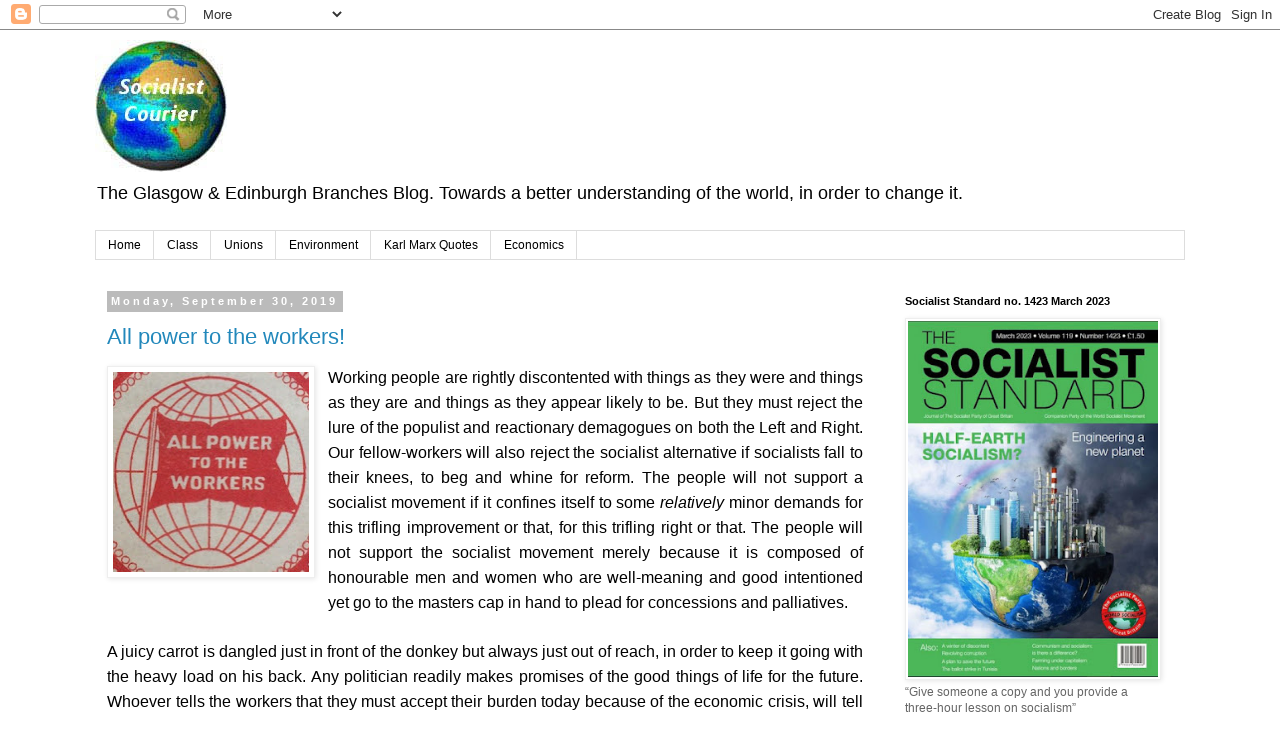

--- FILE ---
content_type: text/html; charset=UTF-8
request_url: https://socialist-courier.blogspot.com/2019/09/
body_size: 40566
content:
<!DOCTYPE html>
<html class='v2' dir='ltr' lang='en-GB'>
<head>
<link href='https://www.blogger.com/static/v1/widgets/335934321-css_bundle_v2.css' rel='stylesheet' type='text/css'/>
<meta content='width=1100' name='viewport'/>
<meta content='text/html; charset=UTF-8' http-equiv='Content-Type'/>
<meta content='blogger' name='generator'/>
<link href='https://socialist-courier.blogspot.com/favicon.ico' rel='icon' type='image/x-icon'/>
<link href='https://socialist-courier.blogspot.com/2019/09/' rel='canonical'/>
<link rel="alternate" type="application/atom+xml" title="Socialist Courier - Atom" href="https://socialist-courier.blogspot.com/feeds/posts/default" />
<link rel="alternate" type="application/rss+xml" title="Socialist Courier - RSS" href="https://socialist-courier.blogspot.com/feeds/posts/default?alt=rss" />
<link rel="service.post" type="application/atom+xml" title="Socialist Courier - Atom" href="https://www.blogger.com/feeds/36091951/posts/default" />
<!--Can't find substitution for tag [blog.ieCssRetrofitLinks]-->
<meta content='https://socialist-courier.blogspot.com/2019/09/' property='og:url'/>
<meta content='Socialist Courier' property='og:title'/>
<meta content='The Glasgow &amp;amp; Edinburgh Branches Blog. 
Towards a better understanding of the world, in order to change it.' property='og:description'/>
<title>Socialist Courier: September 2019</title>
<style id='page-skin-1' type='text/css'><!--
/*
-----------------------------------------------
Blogger Template Style
Name:     Simple
Designer: Blogger
URL:      www.blogger.com
----------------------------------------------- */
/* Content
----------------------------------------------- */
body {
font: normal normal 12px 'Trebuchet MS', Trebuchet, Verdana, sans-serif;
color: #666666;
background: #ffffff none repeat scroll top left;
padding: 0 0 0 0;
}
html body .region-inner {
min-width: 0;
max-width: 100%;
width: auto;
}
h2 {
font-size: 22px;
}
a:link {
text-decoration:none;
color: #2288bb;
}
a:visited {
text-decoration:none;
color: #888888;
}
a:hover {
text-decoration:underline;
color: #33aaff;
}
.body-fauxcolumn-outer .fauxcolumn-inner {
background: transparent none repeat scroll top left;
_background-image: none;
}
.body-fauxcolumn-outer .cap-top {
position: absolute;
z-index: 1;
height: 400px;
width: 100%;
}
.body-fauxcolumn-outer .cap-top .cap-left {
width: 100%;
background: transparent none repeat-x scroll top left;
_background-image: none;
}
.content-outer {
-moz-box-shadow: 0 0 0 rgba(0, 0, 0, .15);
-webkit-box-shadow: 0 0 0 rgba(0, 0, 0, .15);
-goog-ms-box-shadow: 0 0 0 #333333;
box-shadow: 0 0 0 rgba(0, 0, 0, .15);
margin-bottom: 1px;
}
.content-inner {
padding: 10px 40px;
}
.content-inner {
background-color: #ffffff;
}
/* Header
----------------------------------------------- */
.header-outer {
background: transparent none repeat-x scroll 0 -400px;
_background-image: none;
}
.Header h1 {
font: normal normal 40px 'Trebuchet MS',Trebuchet,Verdana,sans-serif;
color: #000000;
text-shadow: 0 0 0 rgba(0, 0, 0, .2);
}
.Header h1 a {
color: #000000;
}
.Header .description {
font-size: 18px;
color: #000000;
}
.header-inner .Header .titlewrapper {
padding: 22px 0;
}
.header-inner .Header .descriptionwrapper {
padding: 0 0;
}
/* Tabs
----------------------------------------------- */
.tabs-inner .section:first-child {
border-top: 0 solid #dddddd;
}
.tabs-inner .section:first-child ul {
margin-top: -1px;
border-top: 1px solid #dddddd;
border-left: 1px solid #dddddd;
border-right: 1px solid #dddddd;
}
.tabs-inner .widget ul {
background: transparent none repeat-x scroll 0 -800px;
_background-image: none;
border-bottom: 1px solid #dddddd;
margin-top: 0;
margin-left: -30px;
margin-right: -30px;
}
.tabs-inner .widget li a {
display: inline-block;
padding: .6em 1em;
font: normal normal 12px 'Trebuchet MS', Trebuchet, Verdana, sans-serif;
color: #000000;
border-left: 1px solid #ffffff;
border-right: 1px solid #dddddd;
}
.tabs-inner .widget li:first-child a {
border-left: none;
}
.tabs-inner .widget li.selected a, .tabs-inner .widget li a:hover {
color: #000000;
background-color: #eeeeee;
text-decoration: none;
}
/* Columns
----------------------------------------------- */
.main-outer {
border-top: 0 solid transparent;
}
.fauxcolumn-left-outer .fauxcolumn-inner {
border-right: 1px solid transparent;
}
.fauxcolumn-right-outer .fauxcolumn-inner {
border-left: 1px solid transparent;
}
/* Headings
----------------------------------------------- */
div.widget > h2,
div.widget h2.title {
margin: 0 0 1em 0;
font: normal bold 11px 'Trebuchet MS',Trebuchet,Verdana,sans-serif;
color: #000000;
}
/* Widgets
----------------------------------------------- */
.widget .zippy {
color: #999999;
text-shadow: 2px 2px 1px rgba(0, 0, 0, .1);
}
.widget .popular-posts ul {
list-style: none;
}
/* Posts
----------------------------------------------- */
h2.date-header {
font: normal bold 11px Arial, Tahoma, Helvetica, FreeSans, sans-serif;
}
.date-header span {
background-color: #bbbbbb;
color: #ffffff;
padding: 0.4em;
letter-spacing: 3px;
margin: inherit;
}
.main-inner {
padding-top: 35px;
padding-bottom: 65px;
}
.main-inner .column-center-inner {
padding: 0 0;
}
.main-inner .column-center-inner .section {
margin: 0 1em;
}
.post {
margin: 0 0 45px 0;
}
h3.post-title, .comments h4 {
font: normal normal 22px 'Trebuchet MS',Trebuchet,Verdana,sans-serif;
margin: .75em 0 0;
}
.post-body {
font-size: 110%;
line-height: 1.4;
position: relative;
}
.post-body img, .post-body .tr-caption-container, .Profile img, .Image img,
.BlogList .item-thumbnail img {
padding: 2px;
background: #ffffff;
border: 1px solid #eeeeee;
-moz-box-shadow: 1px 1px 5px rgba(0, 0, 0, .1);
-webkit-box-shadow: 1px 1px 5px rgba(0, 0, 0, .1);
box-shadow: 1px 1px 5px rgba(0, 0, 0, .1);
}
.post-body img, .post-body .tr-caption-container {
padding: 5px;
}
.post-body .tr-caption-container {
color: #666666;
}
.post-body .tr-caption-container img {
padding: 0;
background: transparent;
border: none;
-moz-box-shadow: 0 0 0 rgba(0, 0, 0, .1);
-webkit-box-shadow: 0 0 0 rgba(0, 0, 0, .1);
box-shadow: 0 0 0 rgba(0, 0, 0, .1);
}
.post-header {
margin: 0 0 1.5em;
line-height: 1.6;
font-size: 90%;
}
.post-footer {
margin: 20px -2px 0;
padding: 5px 10px;
color: #666666;
background-color: #eeeeee;
border-bottom: 1px solid #eeeeee;
line-height: 1.6;
font-size: 90%;
}
#comments .comment-author {
padding-top: 1.5em;
border-top: 1px solid transparent;
background-position: 0 1.5em;
}
#comments .comment-author:first-child {
padding-top: 0;
border-top: none;
}
.avatar-image-container {
margin: .2em 0 0;
}
#comments .avatar-image-container img {
border: 1px solid #eeeeee;
}
/* Comments
----------------------------------------------- */
.comments .comments-content .icon.blog-author {
background-repeat: no-repeat;
background-image: url([data-uri]);
}
.comments .comments-content .loadmore a {
border-top: 1px solid #999999;
border-bottom: 1px solid #999999;
}
.comments .comment-thread.inline-thread {
background-color: #eeeeee;
}
.comments .continue {
border-top: 2px solid #999999;
}
/* Accents
---------------------------------------------- */
.section-columns td.columns-cell {
border-left: 1px solid transparent;
}
.blog-pager {
background: transparent url(https://resources.blogblog.com/blogblog/data/1kt/simple/paging_dot.png) repeat-x scroll top center;
}
.blog-pager-older-link, .home-link,
.blog-pager-newer-link {
background-color: #ffffff;
padding: 5px;
}
.footer-outer {
border-top: 1px dashed #bbbbbb;
}
/* Mobile
----------------------------------------------- */
body.mobile  {
background-size: auto;
}
.mobile .body-fauxcolumn-outer {
background: transparent none repeat scroll top left;
}
.mobile .body-fauxcolumn-outer .cap-top {
background-size: 100% auto;
}
.mobile .content-outer {
-webkit-box-shadow: 0 0 3px rgba(0, 0, 0, .15);
box-shadow: 0 0 3px rgba(0, 0, 0, .15);
}
.mobile .tabs-inner .widget ul {
margin-left: 0;
margin-right: 0;
}
.mobile .post {
margin: 0;
}
.mobile .main-inner .column-center-inner .section {
margin: 0;
}
.mobile .date-header span {
padding: 0.1em 10px;
margin: 0 -10px;
}
.mobile h3.post-title {
margin: 0;
}
.mobile .blog-pager {
background: transparent none no-repeat scroll top center;
}
.mobile .footer-outer {
border-top: none;
}
.mobile .main-inner, .mobile .footer-inner {
background-color: #ffffff;
}
.mobile-index-contents {
color: #666666;
}
.mobile-link-button {
background-color: #2288bb;
}
.mobile-link-button a:link, .mobile-link-button a:visited {
color: #ffffff;
}
.mobile .tabs-inner .section:first-child {
border-top: none;
}
.mobile .tabs-inner .PageList .widget-content {
background-color: #eeeeee;
color: #000000;
border-top: 1px solid #dddddd;
border-bottom: 1px solid #dddddd;
}
.mobile .tabs-inner .PageList .widget-content .pagelist-arrow {
border-left: 1px solid #dddddd;
}

--></style>
<style id='template-skin-1' type='text/css'><!--
body {
min-width: 1170px;
}
.content-outer, .content-fauxcolumn-outer, .region-inner {
min-width: 1170px;
max-width: 1170px;
_width: 1170px;
}
.main-inner .columns {
padding-left: 0;
padding-right: 310px;
}
.main-inner .fauxcolumn-center-outer {
left: 0;
right: 310px;
/* IE6 does not respect left and right together */
_width: expression(this.parentNode.offsetWidth -
parseInt("0") -
parseInt("310px") + 'px');
}
.main-inner .fauxcolumn-left-outer {
width: 0;
}
.main-inner .fauxcolumn-right-outer {
width: 310px;
}
.main-inner .column-left-outer {
width: 0;
right: 100%;
margin-left: -0;
}
.main-inner .column-right-outer {
width: 310px;
margin-right: -310px;
}
#layout {
min-width: 0;
}
#layout .content-outer {
min-width: 0;
width: 800px;
}
#layout .region-inner {
min-width: 0;
width: auto;
}
body#layout div.add_widget {
padding: 8px;
}
body#layout div.add_widget a {
margin-left: 32px;
}
--></style>
<link href='https://www.blogger.com/dyn-css/authorization.css?targetBlogID=36091951&amp;zx=b8897345-9e77-4415-b5aa-7e77b961ad1b' media='none' onload='if(media!=&#39;all&#39;)media=&#39;all&#39;' rel='stylesheet'/><noscript><link href='https://www.blogger.com/dyn-css/authorization.css?targetBlogID=36091951&amp;zx=b8897345-9e77-4415-b5aa-7e77b961ad1b' rel='stylesheet'/></noscript>
<meta name='google-adsense-platform-account' content='ca-host-pub-1556223355139109'/>
<meta name='google-adsense-platform-domain' content='blogspot.com'/>

</head>
<body class='loading variant-simplysimple'>
<div class='navbar section' id='navbar' name='Navbar'><div class='widget Navbar' data-version='1' id='Navbar1'><script type="text/javascript">
    function setAttributeOnload(object, attribute, val) {
      if(window.addEventListener) {
        window.addEventListener('load',
          function(){ object[attribute] = val; }, false);
      } else {
        window.attachEvent('onload', function(){ object[attribute] = val; });
      }
    }
  </script>
<div id="navbar-iframe-container"></div>
<script type="text/javascript" src="https://apis.google.com/js/platform.js"></script>
<script type="text/javascript">
      gapi.load("gapi.iframes:gapi.iframes.style.bubble", function() {
        if (gapi.iframes && gapi.iframes.getContext) {
          gapi.iframes.getContext().openChild({
              url: 'https://www.blogger.com/navbar/36091951?origin\x3dhttps://socialist-courier.blogspot.com',
              where: document.getElementById("navbar-iframe-container"),
              id: "navbar-iframe"
          });
        }
      });
    </script><script type="text/javascript">
(function() {
var script = document.createElement('script');
script.type = 'text/javascript';
script.src = '//pagead2.googlesyndication.com/pagead/js/google_top_exp.js';
var head = document.getElementsByTagName('head')[0];
if (head) {
head.appendChild(script);
}})();
</script>
</div></div>
<div class='body-fauxcolumns'>
<div class='fauxcolumn-outer body-fauxcolumn-outer'>
<div class='cap-top'>
<div class='cap-left'></div>
<div class='cap-right'></div>
</div>
<div class='fauxborder-left'>
<div class='fauxborder-right'></div>
<div class='fauxcolumn-inner'>
</div>
</div>
<div class='cap-bottom'>
<div class='cap-left'></div>
<div class='cap-right'></div>
</div>
</div>
</div>
<div class='content'>
<div class='content-fauxcolumns'>
<div class='fauxcolumn-outer content-fauxcolumn-outer'>
<div class='cap-top'>
<div class='cap-left'></div>
<div class='cap-right'></div>
</div>
<div class='fauxborder-left'>
<div class='fauxborder-right'></div>
<div class='fauxcolumn-inner'>
</div>
</div>
<div class='cap-bottom'>
<div class='cap-left'></div>
<div class='cap-right'></div>
</div>
</div>
</div>
<div class='content-outer'>
<div class='content-cap-top cap-top'>
<div class='cap-left'></div>
<div class='cap-right'></div>
</div>
<div class='fauxborder-left content-fauxborder-left'>
<div class='fauxborder-right content-fauxborder-right'></div>
<div class='content-inner'>
<header>
<div class='header-outer'>
<div class='header-cap-top cap-top'>
<div class='cap-left'></div>
<div class='cap-right'></div>
</div>
<div class='fauxborder-left header-fauxborder-left'>
<div class='fauxborder-right header-fauxborder-right'></div>
<div class='region-inner header-inner'>
<div class='header section' id='header' name='Header'><div class='widget Header' data-version='1' id='Header1'>
<div id='header-inner'>
<a href='https://socialist-courier.blogspot.com/' style='display: block'>
<img alt='Socialist Courier' height='132px; ' id='Header1_headerimg' src='https://blogger.googleusercontent.com/img/b/R29vZ2xl/AVvXsEjyrLdDajOXPSdUnEidhNcrejbc4L8iYOv1Gd68d85F4_vQm7HQkWyP5IdiAEEzE-_1IIsrP9TnqC8K1m3hIwavV6J3Xn1_vc9QsLjJnojdaOlcGOPMwj4Om-RiRDPxUYEPsE5_Jw/s132/SCbiosphere.jpg' style='display: block' width='132px; '/>
</a>
<div class='descriptionwrapper'>
<p class='description'><span>The Glasgow &amp; Edinburgh Branches Blog. 
Towards a better understanding of the world, in order to change it.</span></p>
</div>
</div>
</div></div>
</div>
</div>
<div class='header-cap-bottom cap-bottom'>
<div class='cap-left'></div>
<div class='cap-right'></div>
</div>
</div>
</header>
<div class='tabs-outer'>
<div class='tabs-cap-top cap-top'>
<div class='cap-left'></div>
<div class='cap-right'></div>
</div>
<div class='fauxborder-left tabs-fauxborder-left'>
<div class='fauxborder-right tabs-fauxborder-right'></div>
<div class='region-inner tabs-inner'>
<div class='tabs section' id='crosscol' name='Cross-column'><div class='widget PageList' data-version='1' id='PageList2'>
<h2>Pages</h2>
<div class='widget-content'>
<ul>
<li>
<a href='https://socialist-courier.blogspot.com/'>Home</a>
</li>
<li>
<a href='https://socialist-courier.blogspot.com/p/marx-class-and-socialism-1988-from.html'>Class</a>
</li>
<li>
<a href='https://socialist-courier.blogspot.com/p/trade-unions.html'>Unions</a>
</li>
<li>
<a href='https://socialist-courier.blogspot.com/p/environment.html'>Environment</a>
</li>
<li>
<a href='https://socialist-courier.blogspot.com/p/blog-page.html'>Karl Marx Quotes</a>
</li>
<li>
<a href='https://socialist-courier.blogspot.com/p/blog-page_7.html'>Economics</a>
</li>
</ul>
<div class='clear'></div>
</div>
</div></div>
<div class='tabs no-items section' id='crosscol-overflow' name='Cross-Column 2'></div>
</div>
</div>
<div class='tabs-cap-bottom cap-bottom'>
<div class='cap-left'></div>
<div class='cap-right'></div>
</div>
</div>
<div class='main-outer'>
<div class='main-cap-top cap-top'>
<div class='cap-left'></div>
<div class='cap-right'></div>
</div>
<div class='fauxborder-left main-fauxborder-left'>
<div class='fauxborder-right main-fauxborder-right'></div>
<div class='region-inner main-inner'>
<div class='columns fauxcolumns'>
<div class='fauxcolumn-outer fauxcolumn-center-outer'>
<div class='cap-top'>
<div class='cap-left'></div>
<div class='cap-right'></div>
</div>
<div class='fauxborder-left'>
<div class='fauxborder-right'></div>
<div class='fauxcolumn-inner'>
</div>
</div>
<div class='cap-bottom'>
<div class='cap-left'></div>
<div class='cap-right'></div>
</div>
</div>
<div class='fauxcolumn-outer fauxcolumn-left-outer'>
<div class='cap-top'>
<div class='cap-left'></div>
<div class='cap-right'></div>
</div>
<div class='fauxborder-left'>
<div class='fauxborder-right'></div>
<div class='fauxcolumn-inner'>
</div>
</div>
<div class='cap-bottom'>
<div class='cap-left'></div>
<div class='cap-right'></div>
</div>
</div>
<div class='fauxcolumn-outer fauxcolumn-right-outer'>
<div class='cap-top'>
<div class='cap-left'></div>
<div class='cap-right'></div>
</div>
<div class='fauxborder-left'>
<div class='fauxborder-right'></div>
<div class='fauxcolumn-inner'>
</div>
</div>
<div class='cap-bottom'>
<div class='cap-left'></div>
<div class='cap-right'></div>
</div>
</div>
<!-- corrects IE6 width calculation -->
<div class='columns-inner'>
<div class='column-center-outer'>
<div class='column-center-inner'>
<div class='main section' id='main' name='Main'><div class='widget Blog' data-version='1' id='Blog1'>
<div class='blog-posts hfeed'>

          <div class="date-outer">
        
<h2 class='date-header'><span>Monday, September 30, 2019</span></h2>

          <div class="date-posts">
        
<div class='post-outer'>
<div class='post hentry uncustomized-post-template' itemprop='blogPost' itemscope='itemscope' itemtype='http://schema.org/BlogPosting'>
<meta content='https://blogger.googleusercontent.com/img/b/R29vZ2xl/AVvXsEg9wlcFBg0sJZ0QQ8oV2rDmGxPy-TDEvA-Jcnn8TTSm6SdRVsXv9exBT2mLuEDE1jp2ghc_1R7qB4P2S1pVI5lPcOnnTM7tIdmfOjtoh081xWmCTZZJc7u_zR9NvBe-UJW-i7SQGQ/s200/comminternational960.jpg' itemprop='image_url'/>
<meta content='36091951' itemprop='blogId'/>
<meta content='414149309640213007' itemprop='postId'/>
<a name='414149309640213007'></a>
<h3 class='post-title entry-title' itemprop='name'>
<a href='https://socialist-courier.blogspot.com/2019/09/all-power-to-workers.html'>All power to the workers!</a>
</h3>
<div class='post-header'>
<div class='post-header-line-1'></div>
</div>
<div class='post-body entry-content' id='post-body-414149309640213007' itemprop='description articleBody'>
<div dir="ltr" style="text-align: left;" trbidi="on">

<div class="separator" style="clear: both; text-align: center;">
<a href="https://blogger.googleusercontent.com/img/b/R29vZ2xl/AVvXsEg9wlcFBg0sJZ0QQ8oV2rDmGxPy-TDEvA-Jcnn8TTSm6SdRVsXv9exBT2mLuEDE1jp2ghc_1R7qB4P2S1pVI5lPcOnnTM7tIdmfOjtoh081xWmCTZZJc7u_zR9NvBe-UJW-i7SQGQ/s1600/comminternational960.jpg" imageanchor="1" style="clear: left; float: left; margin-bottom: 1em; margin-right: 1em;"><img border="0" data-original-height="301" data-original-width="296" height="200" src="https://blogger.googleusercontent.com/img/b/R29vZ2xl/AVvXsEg9wlcFBg0sJZ0QQ8oV2rDmGxPy-TDEvA-Jcnn8TTSm6SdRVsXv9exBT2mLuEDE1jp2ghc_1R7qB4P2S1pVI5lPcOnnTM7tIdmfOjtoh081xWmCTZZJc7u_zR9NvBe-UJW-i7SQGQ/s200/comminternational960.jpg" width="196" /></a></div>
<div align="JUSTIFY" style="line-height: 0.64cm; margin-bottom: 0cm; text-decoration: none; widows: 2;">
<span style="font-family: Times New Roman, serif;"><em><span style="color: black;"><span style="text-decoration: none;"><span style="font-family: Arial, sans-serif;"><span style="font-size: medium;"><span style="font-style: normal;"><span style="font-weight: normal;"><span style="background: transparent;">Working
people are rightly discontented with things as they were and things
as they are and things as they appear likely to be. But they must
reject the lure of the populist and reactionary demagogues on both
the Left and Right. Our fellow-workers will also reject the socialist
alternative if socialists fall to their knees, to beg and whine for
reform. The people will not support a socialist movement if it
confines itself to some </span></span></span></span></span></span></span></em><em><span style="color: black;"><span style="text-decoration: none;"><span style="font-family: Arial, sans-serif;"><span style="font-size: medium;"><span style="font-weight: normal;"><span style="background: transparent;">relatively</span></span></span></span></span></span></em><em><span style="color: black;"><span style="text-decoration: none;"><span style="font-family: Arial, sans-serif;"><span style="font-size: medium;"><span style="font-style: normal;"><span style="font-weight: normal;"><span style="background: transparent;">
minor demands for this trifling improvement or that, for this
trifling right or that. The people will not support the socialist
movement merely because it is composed of honourable men and women
who are well-meaning and good intentioned yet go to the masters cap
in hand to plead for concessions and palliatives.</span></span></span></span></span></span></span></em></span></div>
<div align="JUSTIFY" style="line-height: 0.64cm; margin-bottom: 0cm; widows: 2;">
<br />
</div>
<div align="JUSTIFY" style="line-height: 0.64cm; margin-bottom: 0cm; widows: 2;">
<span style="font-family: Times New Roman, serif;"><em><span style="color: black;"><span style="text-decoration: none;"><span style="font-family: Arial, sans-serif;"><span style="font-size: medium;"><span style="font-style: normal;"><span style="font-weight: normal;"><span style="background: transparent;">A
juicy carrot is dangled just in front of the donkey but always just
out of reach, in order to keep it going with the heavy load on his
back. Any politician readily makes promises of the good things of
life for the future. </span></span></span></span></span></span></span></em><em><span style="color: black;"><span style="text-decoration: none;"><span style="font-family: Arial, sans-serif;"><span style="font-size: medium;"><span style="font-style: normal;"><span style="font-weight: normal;"><span style="background: transparent;">Whoever
tells the workers that they must accept their burden today because of
the economic crisis, will tell them to accept a heavier one tomorrow
because of the another economic crisis. </span></span></span></span></span></span></span></em></span>
</div>
<div align="JUSTIFY" style="line-height: 0.64cm; margin-bottom: 0cm; text-decoration: none; widows: 2;">
<br />
</div>
<div align="JUSTIFY" style="line-height: 0.64cm; margin-bottom: 0cm; text-decoration: none; widows: 2;">
<span style="color: black;"><span style="font-family: Arial, sans-serif;"><span style="font-size: medium;"><span style="background: transparent;">We
are living under a system which is more and more clearly revealed as
the enemy of humanity and the planet. The destructive threat of
capitalism is so acute that humanity cannot afford the luxury of a
lengthy process of gradual reforms and half-measure palliatives. The
present system of capitalism is directly the cause of the many evils
which now prey upon society</span></span></span></span></div>
<div align="JUSTIFY" style="line-height: 0.64cm; margin-bottom: 0cm; text-decoration: none; widows: 2;">
<br />
</div>
<div align="JUSTIFY" style="line-height: 0.64cm; margin-bottom: 0cm; text-decoration: none; widows: 2;">
<span style="color: black;"><span style="font-family: Arial, sans-serif;"><span style="font-size: medium;"><span style="background: transparent;">Capitalism
has vast productive potential but only means poverty for the masses.
It brings deprivation to the working people. Capitalism is
responsible for the  destruction of the environment. The root cause
of all this is capitalism&#8217;s the quest for profit, which takes
precedence over everything. The only solution is to destroy it and
build a new social system. Capitalism cannot be reformed. Mankind has
undergone many changes in its history, but these have simply meant
finding new ways to exploit the labouring people. </span></span></span></span>
</div>
<div align="JUSTIFY" style="line-height: 0.64cm; margin-bottom: 0cm; text-decoration: none; widows: 2;">
<br />
</div>
<div align="JUSTIFY" style="line-height: 0.64cm; margin-bottom: 0cm; text-decoration: none; widows: 2;">
<span style="color: black;"><span style="font-family: Arial, sans-serif;"><span style="font-size: medium;"><span style="background: transparent;">The
Socialist Party  reaffirms its adherence to the principles of
international socialism. We believe that the only manner in which the
workers may permanently better their condition is through a working
class party organised and controlled by the workers. The Socialist 
Party proposes the organisation of the workers as a class, the
overthrow of capitalist rule, and the conquest of political power by
the workers.&nbsp;</span></span></span></span></div>
<div align="JUSTIFY" style="line-height: 0.64cm; margin-bottom: 0cm; text-decoration: none; widows: 2;">
<span style="color: black;"><span style="font-family: Arial, sans-serif;"><span style="font-size: medium;"><span style="background: transparent;"><br /></span></span></span></span></div>
<div align="JUSTIFY" style="line-height: 0.64cm; margin-bottom: 0cm; text-decoration: none; widows: 2;">
<span style="color: black;"><span style="font-family: Arial, sans-serif;"><span style="font-size: medium;"><span style="background: transparent;">We declare the Socialist Party to be the party of the
working class with intentions of socialising the means of production.
 The workers shall own and control land, factories, mills, mines,
transportation systems, and financial institutions.  The workers to
be economically independent and able to provide for themselves must
collectively own and operate the means of production under a
democratic administration of industry. The substitution of
cooperation and democratic methods of production and distribution
would remove these evils by lifting the workers to a higher plane
both physically and mentally.&nbsp;</span></span></span></span></div>
<div align="JUSTIFY" style="line-height: 0.64cm; margin-bottom: 0cm; text-decoration: none; widows: 2;">
<span style="color: black;"><span style="font-family: Arial, sans-serif;"><span style="font-size: medium;"><span style="background: transparent;"><br /></span></span></span></span></div>
<div align="JUSTIFY" style="line-height: 0.64cm; margin-bottom: 0cm; text-decoration: none; widows: 2;">
<span style="color: black;"><span style="font-family: Arial, sans-serif;"><span style="font-size: medium;"><span style="background: transparent;">Our vision is of a party which does not
claim a monopoly of correct ideas but which brings together all the
correct initiatives which exist in society and builds them into a
coherent whole. Our task is to abolish capitalism and bring about a
socialist society.  Let us stand as the representatives of the
clearest-cut opposition to capitalism the world has ever seen; let us
stand in the forefront of the revolutionary movement. Worldwide, an
upsurge of socialism is bound to come. It is more and more apparent
that profit is an absurd principle by which to organise the world&#8217;s
resources.</span></span></span></span></div>
<div align="JUSTIFY" style="line-height: 0.64cm; margin-bottom: 0cm; text-decoration: none; widows: 2;">
<span style="color: black;"><span style="font-family: Arial, sans-serif;"><span style="font-size: medium;"><span style="background: transparent;"><br /></span></span></span></span></div>
<div class="separator" style="clear: both; text-align: center;">
</div>
<div align="JUSTIFY" style="line-height: 0.64cm; margin-bottom: 0cm; text-decoration: none; widows: 2;">
<span style="color: black;"><span style="font-family: Arial, sans-serif;"><span style="font-size: medium;"><span style="background: transparent;">&nbsp;The socialist society of the future will draw its strength
from the new organisational forms thrown up by the mass movement that
arise to establish it. Democracy is not something invented by the
capitalists, its roots go back to the earliest struggles of working
people against structures of class, racial and gender oppression. The
new society of the future will carry this to fruition.</span></span></span></span></div>
<div class="separator" style="clear: both; text-align: center;">
<a href="https://blogger.googleusercontent.com/img/b/R29vZ2xl/AVvXsEgaRpmd3OJP1frYD7FXJmI7QjXsGudEWWyLIqHAqJfPK4jxY6r886fuChFdVP9dootlTjBgGfVfhYHX63yIa-ObO8L91ccQ86FOIRid6uztOmDbl6pNTrf966d4XADUlncOIiXQ5g/s1600/SPGBELECTIONSTICKER+%25281%2529.png" imageanchor="1" style="clear: left; float: left; margin-bottom: 1em; margin-right: 1em;"><img border="0" data-original-height="625" data-original-width="900" height="277" src="https://blogger.googleusercontent.com/img/b/R29vZ2xl/AVvXsEgaRpmd3OJP1frYD7FXJmI7QjXsGudEWWyLIqHAqJfPK4jxY6r886fuChFdVP9dootlTjBgGfVfhYHX63yIa-ObO8L91ccQ86FOIRid6uztOmDbl6pNTrf966d4XADUlncOIiXQ5g/s400/SPGBELECTIONSTICKER+%25281%2529.png" width="400" /></a></div>
<b></b><i></i><u></u><sub></sub><sup></sup><strike></strike></div>
<div style='clear: both;'></div>
</div>
<div class='post-footer'>
<div class='post-footer-line post-footer-line-1'>
<span class='post-author vcard'>
By
<span class='fn' itemprop='author' itemscope='itemscope' itemtype='http://schema.org/Person'>
<meta content='https://www.blogger.com/profile/09874891810770297962' itemprop='url'/>
<a class='g-profile' href='https://www.blogger.com/profile/09874891810770297962' rel='author' title='author profile'>
<span itemprop='name'>ajohnstone</span>
</a>
</span>
</span>
<span class='post-timestamp'>
at
<meta content='https://socialist-courier.blogspot.com/2019/09/all-power-to-workers.html' itemprop='url'/>
<a class='timestamp-link' href='https://socialist-courier.blogspot.com/2019/09/all-power-to-workers.html' rel='bookmark' title='permanent link'><abbr class='published' itemprop='datePublished' title='2019-09-30T02:27:00+01:00'>September 30, 2019</abbr></a>
</span>
<span class='post-comment-link'>
<a class='comment-link' href='https://www.blogger.com/comment/fullpage/post/36091951/414149309640213007' onclick='javascript:window.open(this.href, "bloggerPopup", "toolbar=0,location=0,statusbar=1,menubar=0,scrollbars=yes,width=640,height=500"); return false;'>
No comments:
  </a>
</span>
<span class='post-icons'>
<span class='item-action'>
<a href='https://www.blogger.com/email-post/36091951/414149309640213007' title='Email Post'>
<img alt='' class='icon-action' height='13' src='https://resources.blogblog.com/img/icon18_email.gif' width='18'/>
</a>
</span>
<span class='item-control blog-admin pid-551623407'>
<a href='https://www.blogger.com/post-edit.g?blogID=36091951&postID=414149309640213007&from=pencil' title='Edit Post'>
<img alt='' class='icon-action' height='18' src='https://resources.blogblog.com/img/icon18_edit_allbkg.gif' width='18'/>
</a>
</span>
</span>
<div class='post-share-buttons goog-inline-block'>
<a class='goog-inline-block share-button sb-email' href='https://www.blogger.com/share-post.g?blogID=36091951&postID=414149309640213007&target=email' target='_blank' title='Email This'><span class='share-button-link-text'>Email This</span></a><a class='goog-inline-block share-button sb-blog' href='https://www.blogger.com/share-post.g?blogID=36091951&postID=414149309640213007&target=blog' onclick='window.open(this.href, "_blank", "height=270,width=475"); return false;' target='_blank' title='BlogThis!'><span class='share-button-link-text'>BlogThis!</span></a><a class='goog-inline-block share-button sb-twitter' href='https://www.blogger.com/share-post.g?blogID=36091951&postID=414149309640213007&target=twitter' target='_blank' title='Share to X'><span class='share-button-link-text'>Share to X</span></a><a class='goog-inline-block share-button sb-facebook' href='https://www.blogger.com/share-post.g?blogID=36091951&postID=414149309640213007&target=facebook' onclick='window.open(this.href, "_blank", "height=430,width=640"); return false;' target='_blank' title='Share to Facebook'><span class='share-button-link-text'>Share to Facebook</span></a><a class='goog-inline-block share-button sb-pinterest' href='https://www.blogger.com/share-post.g?blogID=36091951&postID=414149309640213007&target=pinterest' target='_blank' title='Share to Pinterest'><span class='share-button-link-text'>Share to Pinterest</span></a>
</div>
</div>
<div class='post-footer-line post-footer-line-2'>
<span class='post-labels'>
</span>
</div>
<div class='post-footer-line post-footer-line-3'>
<span class='post-location'>
</span>
</div>
</div>
</div>
</div>

          </div></div>
        

          <div class="date-outer">
        
<h2 class='date-header'><span>Sunday, September 29, 2019</span></h2>

          <div class="date-posts">
        
<div class='post-outer'>
<div class='post hentry uncustomized-post-template' itemprop='blogPost' itemscope='itemscope' itemtype='http://schema.org/BlogPosting'>
<meta content='https://blogger.googleusercontent.com/img/b/R29vZ2xl/AVvXsEh3s0TKnBIrv2-Mlk5D091HsP2G1dNeO_z_bE19EaYLrdKpHymYLA0Gm8xSAomXyj_CarAxbuCF8mqunSluZfEyMlfdrblVSQQ-1SqTMIlS-AXZbJ0mRKqgcTAuvah6-nf1VSDyYw/s320/revolutionary_poster_by_party9999999-d4gyib7.png' itemprop='image_url'/>
<meta content='36091951' itemprop='blogId'/>
<meta content='8127143175647290275' itemprop='postId'/>
<a name='8127143175647290275'></a>
<h3 class='post-title entry-title' itemprop='name'>
<a href='https://socialist-courier.blogspot.com/2019/09/red-dawn.html'>Red Dawn </a>
</h3>
<div class='post-header'>
<div class='post-header-line-1'></div>
</div>
<div class='post-body entry-content' id='post-body-8127143175647290275' itemprop='description articleBody'>
<div dir="ltr" style="text-align: left;" trbidi="on">

<div class="separator" style="clear: both; text-align: center;">
<a href="https://blogger.googleusercontent.com/img/b/R29vZ2xl/AVvXsEh3s0TKnBIrv2-Mlk5D091HsP2G1dNeO_z_bE19EaYLrdKpHymYLA0Gm8xSAomXyj_CarAxbuCF8mqunSluZfEyMlfdrblVSQQ-1SqTMIlS-AXZbJ0mRKqgcTAuvah6-nf1VSDyYw/s1600/revolutionary_poster_by_party9999999-d4gyib7.png" imageanchor="1" style="clear: left; float: left; margin-bottom: 1em; margin-right: 1em;"><img border="0" data-original-height="846" data-original-width="707" height="320" src="https://blogger.googleusercontent.com/img/b/R29vZ2xl/AVvXsEh3s0TKnBIrv2-Mlk5D091HsP2G1dNeO_z_bE19EaYLrdKpHymYLA0Gm8xSAomXyj_CarAxbuCF8mqunSluZfEyMlfdrblVSQQ-1SqTMIlS-AXZbJ0mRKqgcTAuvah6-nf1VSDyYw/s320/revolutionary_poster_by_party9999999-d4gyib7.png" width="266" /></a></div>
<div style="background: transparent;">
<span style="color: black;"><span style="font-family: Arial, sans-serif;"><span style="font-size: medium;">The
impressive demonstrations for climate justice continue and we of the
Socialist Party are proud of its impact. Not because we invented the
environmentalist  movement, not because we lead this movement &#8211; 
but because its triumph is our triumph, as it is that of all people
who cherish freedom, democracy, and human equality. Every achievement
in this fight is, as we see it, a milestone on the road to that
complete socialist democracy which is our political goal. <span style="text-decoration: none;"><span style="font-style: normal;"><span style="font-weight: normal;"><span style="background: transparent;">Maybe
we are not so badly off as it seems.</span></span></span></span></span></span></span></div>
<div style="background: transparent;">
<span style="color: black;"><span style="font-family: Arial, sans-serif;"><span style="font-size: medium;"><span style="text-decoration: none;"><span style="font-style: normal;"><span style="font-weight: normal;"><span style="background: transparent;"><br /></span></span></span></span></span></span></span></div>
<div style="background: transparent;">
<span style="color: black;"><span style="font-family: Arial, sans-serif;"><span style="font-size: medium;">Our
pride is that today and tomorrow, as from the beginning, we have been
supporters, firm and without reservation, of a sustainable
ecologically balanced and benign society. Without any partisan
motives, the Socialist Party never sought to issue &#8220;instructions
and &#8220;directives&#8221; to the environment movement. We shun such a
leadership role, in the first place. And in the second place, we have little criticism to make of a movement that has achieved the success in
mobilising literally millions, in protests all over the world.
Millions shared our greatest of all dreams, the dream of a
brotherhood of all men and women marching for a planet without
hunger, without ignorance, without war. Our hearts are lifted by the
thought of so many participating in a fight for this goal. But we
have to ask: What next?</span></span></span></div>
<div style="background: transparent;">
<span style="color: black;"><span style="font-family: Arial, sans-serif;"><span style="font-size: medium;"><br /></span></span></span></div>
<div style="background: transparent;">
<span style="color: black;"><span style="font-family: Arial, sans-serif;"><span style="font-size: medium;">We
socialists are obliged to be true to ourselves. We are a political
organisation. It is our justification for existence. Political action
is our means, not direct action. S<span style="text-decoration: none;"><span style="font-style: normal;"><span style="font-weight: normal;"><span style="background: transparent;">ocialists
are seeking a better world founded on common ownership, equality and
democracy. Egalitarian ideals have animated the great fighters for
human progress throughout the ages, that led men and women to lay
down their lives to resist repression and oppression. We continue to
hold such ideals and they motivate the members of our party. We are
engaged in a struggle for the final abolition of all forms of human
slavery. We invite our fellow-workers to participate in that
struggle. Socialism, real socialism, is the only alternative to
capitalism; and it is worth fighting for.</span></span></span></span></span></span></span></div>
<div style="background: transparent;">
<span style="color: black;"><span style="font-family: Arial, sans-serif;"><span style="font-size: medium;"><span style="text-decoration: none;"><span style="font-style: normal;"><span style="font-weight: normal;"><span style="background: transparent;"><br /></span></span></span></span></span></span></span></div>
<div style="background: transparent;">
<span style="font-family: Times New Roman, serif;"><span style="color: black;"><span style="text-decoration: none;"><span style="font-family: Arial, sans-serif;"><span style="font-size: medium;"><span style="font-style: normal;"><span style="font-weight: normal;"><span style="background: transparent;">There
is an enormous confusion in the use of the term &#8220;socialism.&#8221; It
is highly suspect yet so respectable that even those ruling parties
claim to be &#8220;socialist&#8221; which do not ever intend to transform
corporate property. The former Eastern Europe was labeled 
&#8220;socialist&#8221; although the means of production are there
nationalised and turned into state property rather than really
socialised. Workers remain wage-labourers. They have no say about the
organisation and planning; they do not decide about the distribution
of the results of their work.&nbsp;</span></span></span></span></span></span></span></span></div>
<div style="background: transparent;">
<span style="font-family: Times New Roman, serif;"><span style="color: black;"><span style="text-decoration: none;"><span style="font-family: Arial, sans-serif;"><span style="font-size: medium;"><span style="font-style: normal;"><span style="font-weight: normal;"><span style="background: transparent;"><br /></span></span></span></span></span></span></span></span></div>
<div style="background: transparent;">
<span style="font-family: Times New Roman, serif;"><span style="color: black;"><span style="text-decoration: none;"><span style="font-family: Arial, sans-serif;"><span style="font-size: medium;"><span style="font-style: normal;"><span style="font-weight: normal;"><span style="background: transparent;">Their social emancipation requires,
therefore, the abolition of both private and state ownership of the
means of work; these must be socialised. The socialisation of the
means of production is the transformation of private property into
common social property. To be common social property means to belong
to the society as a whole without anybody&#8217;s right to sell it. The
fact is there is not much discussion by the Left about "withering
away&#8221; of the state. Lenin had neither the time nor the inclination
to put his ideas from </span></span></span></span></span></span></span><em><span style="color: black;"><span style="font-family: Arial, sans-serif;"><span style="font-size: medium;"><span style="background: transparent;">State
and Revolution</span></span></span></span></em><span style="color: black;"><span style="text-decoration: none;"><span style="font-family: Arial, sans-serif;"><span style="font-size: medium;"><span style="background: transparent;">
</span></span></span></span></span><span style="color: black;"><span style="text-decoration: none;"><span style="font-family: Arial, sans-serif;"><span style="font-size: medium;"><span style="font-style: normal;"><span style="font-weight: normal;"><span style="background: transparent;">into
practice.</span></span></span></span></span></span></span></span></div>
<div style="background: transparent;">
<br /></div>
<div style="background: transparent; text-decoration: none;">
<span style="color: black;"><span style="font-family: Arial, sans-serif;"><span style="font-size: medium;"><span style="background: transparent;">Opponents
of socialism frequently say as an objection that there are different
kinds of socialists and different kinds of socialism. Let them use
the following statement as ammunition if they can. There are as many
different kinds of "socialists" as there are different socialists.
There are also varying expressions of the details of socialism, but
they all rest on one fundamental principle, the common ownership and
democratic administration of the social tools of production and
distribution of wealth. State ownership  for instance, is therefore
not considered as collectively owned and  certainly not
democratically administered.&nbsp;</span></span></span></span></div>
<div style="background: transparent; text-decoration: none;">
<br /></div>
<div style="background: transparent;">
<span style="color: black;"> </span>
</div>
<div class="separator" style="clear: both; text-align: center;">
<a href="https://blogger.googleusercontent.com/img/b/R29vZ2xl/AVvXsEjcNfzQaK8kdWpVSgiOfv7TM8FuV0KWisBMs8k9sEjYx0ZkVoO855b_obW3L5QoQHE_3CfQ9WdycbwBN3qzNYIbDGwPneCKTaPk8_CecRX0iORfoplPD3UvAs-AQIpWkPSp7tGF1Q/s1600/swc.jpg" imageanchor="1" style="clear: left; float: left; margin-bottom: 1em; margin-right: 1em;"><img border="0" data-original-height="402" data-original-width="560" height="286" src="https://blogger.googleusercontent.com/img/b/R29vZ2xl/AVvXsEjcNfzQaK8kdWpVSgiOfv7TM8FuV0KWisBMs8k9sEjYx0ZkVoO855b_obW3L5QoQHE_3CfQ9WdycbwBN3qzNYIbDGwPneCKTaPk8_CecRX0iORfoplPD3UvAs-AQIpWkPSp7tGF1Q/s400/swc.jpg" width="400" /></a></div>
<b></b><i></i><u></u><sub></sub><sup></sup><strike></strike></div>
<div style='clear: both;'></div>
</div>
<div class='post-footer'>
<div class='post-footer-line post-footer-line-1'>
<span class='post-author vcard'>
By
<span class='fn' itemprop='author' itemscope='itemscope' itemtype='http://schema.org/Person'>
<meta content='https://www.blogger.com/profile/09874891810770297962' itemprop='url'/>
<a class='g-profile' href='https://www.blogger.com/profile/09874891810770297962' rel='author' title='author profile'>
<span itemprop='name'>ajohnstone</span>
</a>
</span>
</span>
<span class='post-timestamp'>
at
<meta content='https://socialist-courier.blogspot.com/2019/09/red-dawn.html' itemprop='url'/>
<a class='timestamp-link' href='https://socialist-courier.blogspot.com/2019/09/red-dawn.html' rel='bookmark' title='permanent link'><abbr class='published' itemprop='datePublished' title='2019-09-29T00:29:00+01:00'>September 29, 2019</abbr></a>
</span>
<span class='post-comment-link'>
<a class='comment-link' href='https://www.blogger.com/comment/fullpage/post/36091951/8127143175647290275' onclick='javascript:window.open(this.href, "bloggerPopup", "toolbar=0,location=0,statusbar=1,menubar=0,scrollbars=yes,width=640,height=500"); return false;'>
No comments:
  </a>
</span>
<span class='post-icons'>
<span class='item-action'>
<a href='https://www.blogger.com/email-post/36091951/8127143175647290275' title='Email Post'>
<img alt='' class='icon-action' height='13' src='https://resources.blogblog.com/img/icon18_email.gif' width='18'/>
</a>
</span>
<span class='item-control blog-admin pid-551623407'>
<a href='https://www.blogger.com/post-edit.g?blogID=36091951&postID=8127143175647290275&from=pencil' title='Edit Post'>
<img alt='' class='icon-action' height='18' src='https://resources.blogblog.com/img/icon18_edit_allbkg.gif' width='18'/>
</a>
</span>
</span>
<div class='post-share-buttons goog-inline-block'>
<a class='goog-inline-block share-button sb-email' href='https://www.blogger.com/share-post.g?blogID=36091951&postID=8127143175647290275&target=email' target='_blank' title='Email This'><span class='share-button-link-text'>Email This</span></a><a class='goog-inline-block share-button sb-blog' href='https://www.blogger.com/share-post.g?blogID=36091951&postID=8127143175647290275&target=blog' onclick='window.open(this.href, "_blank", "height=270,width=475"); return false;' target='_blank' title='BlogThis!'><span class='share-button-link-text'>BlogThis!</span></a><a class='goog-inline-block share-button sb-twitter' href='https://www.blogger.com/share-post.g?blogID=36091951&postID=8127143175647290275&target=twitter' target='_blank' title='Share to X'><span class='share-button-link-text'>Share to X</span></a><a class='goog-inline-block share-button sb-facebook' href='https://www.blogger.com/share-post.g?blogID=36091951&postID=8127143175647290275&target=facebook' onclick='window.open(this.href, "_blank", "height=430,width=640"); return false;' target='_blank' title='Share to Facebook'><span class='share-button-link-text'>Share to Facebook</span></a><a class='goog-inline-block share-button sb-pinterest' href='https://www.blogger.com/share-post.g?blogID=36091951&postID=8127143175647290275&target=pinterest' target='_blank' title='Share to Pinterest'><span class='share-button-link-text'>Share to Pinterest</span></a>
</div>
</div>
<div class='post-footer-line post-footer-line-2'>
<span class='post-labels'>
</span>
</div>
<div class='post-footer-line post-footer-line-3'>
<span class='post-location'>
</span>
</div>
</div>
</div>
</div>

          </div></div>
        

          <div class="date-outer">
        
<h2 class='date-header'><span>Saturday, September 28, 2019</span></h2>

          <div class="date-posts">
        
<div class='post-outer'>
<div class='post hentry uncustomized-post-template' itemprop='blogPost' itemscope='itemscope' itemtype='http://schema.org/BlogPosting'>
<meta content='https://blogger.googleusercontent.com/img/b/R29vZ2xl/AVvXsEiDLEUY1bK_syZM-mD7p2AooQ8ylm4XYOe4JY82IkVT9cgmgpGYFdaDszJlIB-Q2scDM5pKSN5_ML7yBZyAZ2kmFubZlKX4dj0Mb1Dfi_5gcMVxdnmNBJvyfn_sNTTJm-Rws8Ms2A/s320/earthfist3.gif' itemprop='image_url'/>
<meta content='36091951' itemprop='blogId'/>
<meta content='9066358820930309630' itemprop='postId'/>
<a name='9066358820930309630'></a>
<h3 class='post-title entry-title' itemprop='name'>
<a href='https://socialist-courier.blogspot.com/2019/09/the-co-operative-commonwealth.html'>The co-operative commonwealth - the reorganisation of society</a>
</h3>
<div class='post-header'>
<div class='post-header-line-1'></div>
</div>
<div class='post-body entry-content' id='post-body-9066358820930309630' itemprop='description articleBody'>
<div dir="ltr" style="text-align: left;" trbidi="on">

<div class="separator" style="clear: both; text-align: center;">
<a href="https://blogger.googleusercontent.com/img/b/R29vZ2xl/AVvXsEiDLEUY1bK_syZM-mD7p2AooQ8ylm4XYOe4JY82IkVT9cgmgpGYFdaDszJlIB-Q2scDM5pKSN5_ML7yBZyAZ2kmFubZlKX4dj0Mb1Dfi_5gcMVxdnmNBJvyfn_sNTTJm-Rws8Ms2A/s1600/earthfist3.gif" imageanchor="1" style="clear: left; float: left; margin-bottom: 1em; margin-right: 1em;"><img border="0" data-original-height="229" data-original-width="174" height="320" src="https://blogger.googleusercontent.com/img/b/R29vZ2xl/AVvXsEiDLEUY1bK_syZM-mD7p2AooQ8ylm4XYOe4JY82IkVT9cgmgpGYFdaDszJlIB-Q2scDM5pKSN5_ML7yBZyAZ2kmFubZlKX4dj0Mb1Dfi_5gcMVxdnmNBJvyfn_sNTTJm-Rws8Ms2A/s320/earthfist3.gif" width="243" /></a></div>
<div align="JUSTIFY" style="line-height: 0.64cm; margin-bottom: 0cm; text-decoration: none; text-indent: 0.42cm; widows: 2;">
<span style="color: black;"><span style="font-family: Arial, sans-serif;"><span style="font-size: medium;"><span style="background: transparent;">The
socialist revolution that will put an end to capitalist exploitation
and all the forms of oppression that inevitably accompany it. Since
human communities have become class-divided communities through the
accumulation of wealth in the hands of a minority of people who
constitute themselves as the ruling class, class struggle has been
the motor of history, and it will remain so as long as the class
division of society has not been abolished. Capitalism to-day must
answer to the charge of blocking the wheels of progress.</span></span></span></span></div>
<div align="JUSTIFY" style="line-height: 0.64cm; margin-bottom: 0cm; text-decoration: none; text-indent: 0.42cm; widows: 2;">
<br />
</div>
<div align="JUSTIFY" style="line-height: 0.64cm; margin-bottom: 0cm; text-indent: 0.42cm; widows: 2;">
<span style="color: black;"><span style="font-family: Arial, sans-serif;"><span style="font-size: medium;"><span style="text-decoration: none;"><span style="font-style: normal;"><span style="font-weight: normal;"><span style="background: transparent;">The
Materialist Conception of History is one of the fundamental
principles of socialism. It is the view of history which ascribes the
ultimate cause and the great moving power of all events in the
history to the economic development of society, to the changes in
production, distribution and exchange, to the resulting division of
society into classes and to the struggles between these classes. This
generalisation was first formulated by Karl Marx. Also Lewis Morgan,
an independent inquirer, arrived at the same conclusion. Marx&#8217;s
interpretation does not imply that only economic motives and no
others have any weight. There can be no fundamental change in the
living conditions of the people while a minority holds economic power
in the natural resources and in the right to exploit the majority for
individual advantages.&nbsp;</span></span></span></span></span></span></span></div>
<div align="JUSTIFY" style="line-height: 0.64cm; margin-bottom: 0cm; text-indent: 0.42cm; widows: 2;">
<span style="color: black;"><span style="font-family: Arial, sans-serif;"><span style="font-size: medium;"><span style="text-decoration: none;"><span style="font-style: normal;"><span style="font-weight: normal;"><span style="background: transparent;"><br /></span></span></span></span></span></span></span></div>
<div align="JUSTIFY" style="line-height: 0.64cm; margin-bottom: 0cm; text-indent: 0.42cm; widows: 2;">
<span style="color: black;"><span style="font-family: Arial, sans-serif;"><span style="font-size: medium;"><span style="text-decoration: none;"><span style="font-style: normal;"><span style="font-weight: normal;"><span style="background: transparent;">The Socialist Party insist that the basis of
exploitation &#8212; the use of men and women for personal profits and
power &#8212; lie in the capitalist system. Reforms do not remove the
villain of the piece from the scene of action while he holds economic
power the people. The Socialist Party does</span></span></span></span>
not want any bloody revolution. Revolution means change. There have
been social revolutions in art, industry and social relations which have not
caused bloodshed. <span style="text-decoration: none;"><span style="font-style: normal;"><span style="font-weight: normal;"><span style="background: transparent;">There
can be no real democracy while wealth weighs the scales against the
interests of the people.</span></span></span></span></span></span></span></div>
<div align="JUSTIFY" style="line-height: 0.64cm; margin-bottom: 0cm; text-decoration: none; text-indent: 0.42cm; widows: 2;">
<br />
</div>
<div align="JUSTIFY" style="line-height: 0.64cm; margin-bottom: 0cm; text-decoration: none; text-indent: 0.42cm; widows: 2;">
<span style="color: black;"><span style="font-family: Arial, sans-serif;"><span style="font-size: medium;"><span style="background: transparent;">We
often speak of the individual employer as a &#8220;robber.&#8221; No single
employer can lessen exploitation and continue to exist. It is the
system as a whole that must be judged. Private property for the
labourer is but a farce, since the class that preaches most of the
virtues of private property is the one that takes from the producing
class all that it produces except a scanty subsistence. The socialist
sees that he can further his or her own interest only by working for
that of his or her class. While a social organisation depends on the
existence of two classes, one following its self-interest, the other
a code of morals serving to maintain it in subservience, there can be
no reconciliation of the interests of all the individuals composing
society with the interests of the social whole. This is conceivable
only in a society of individuals to whom equal economic opportunity
is assured. The ruling class has followed as a motive its
self-interest, restrained only by the fear of rebellion on the part
of the class of slaves, serfs or wage-earners. The subservient class,
on the other hand, has been lulled into acquiescence in its
enslavement through the persistent inculcation of the &#8220;virtues&#8221;
of self-sacrifice, humility, reverence, docility, frugality and
patriotism. The blindness of class antagonisms, will be solved by the
abolition of these antagonisms in the co-operative commonwealth, the
reorganisation of society on the basis of ownership by the working
people of the land, mines, factories, means of transport, as well as
the health, educational and cultural services required to fulfill
their needs.&nbsp;</span></span></span></span></div>
<div align="JUSTIFY" style="line-height: 0.64cm; margin-bottom: 0cm; text-decoration: none; text-indent: 0.42cm; widows: 2;">
<span style="color: black;"><span style="font-family: Arial, sans-serif;"><span style="font-size: medium;"><span style="background: transparent;"><br /></span></span></span></span></div>
<div align="JUSTIFY" style="line-height: 0.64cm; margin-bottom: 0cm; text-decoration: none; text-indent: 0.42cm; widows: 2;">
<span style="color: black;"><span style="font-family: Arial, sans-serif;"><span style="font-size: medium;"><span style="background: transparent;">The Socialist Party  believes that the fundamental basis
of a true socialist society must be change from a capitalist system
of ownership, exploitation and control to one of ownership,
administration and control of the affairs of a nation by the men and
women who produce its wealth.</span></span></span></span></div>
<div align="JUSTIFY" style="line-height: 0.64cm; margin-bottom: 0cm; text-decoration: none; text-indent: 0.42cm; widows: 2;">
<span style="color: black;"><span style="font-family: Arial, sans-serif;"><span style="font-size: medium;"><span style="background: transparent;"><br /></span></span></span></span></div>
<div class="separator" style="clear: both; text-align: center;">
<a href="https://blogger.googleusercontent.com/img/b/R29vZ2xl/AVvXsEj0fDoeWqsg4hgkcsr3GKsTviaVaDBejyHgjgzk1JRAAnm64ZMDGedHKpsGTTAkS9OK9DL8J-Rq9bRPd7ELVHB7fEPM9QmI2C_1JMzRJL87ZVF6XB6aqk4jAsf9mtrP0Kdmkj_rog/s1600/abolish+wage+slavery.gif" imageanchor="1" style="clear: left; float: left; margin-bottom: 1em; margin-right: 1em;"><img border="0" data-original-height="144" data-original-width="597" src="https://blogger.googleusercontent.com/img/b/R29vZ2xl/AVvXsEj0fDoeWqsg4hgkcsr3GKsTviaVaDBejyHgjgzk1JRAAnm64ZMDGedHKpsGTTAkS9OK9DL8J-Rq9bRPd7ELVHB7fEPM9QmI2C_1JMzRJL87ZVF6XB6aqk4jAsf9mtrP0Kdmkj_rog/s1600/abolish+wage+slavery.gif" /></a></div>
<div align="JUSTIFY" style="line-height: 0.64cm; margin-bottom: 0cm; text-decoration: none; text-indent: 0.42cm; widows: 2;">
<br /></div>
</div>
<div style='clear: both;'></div>
</div>
<div class='post-footer'>
<div class='post-footer-line post-footer-line-1'>
<span class='post-author vcard'>
By
<span class='fn' itemprop='author' itemscope='itemscope' itemtype='http://schema.org/Person'>
<meta content='https://www.blogger.com/profile/09874891810770297962' itemprop='url'/>
<a class='g-profile' href='https://www.blogger.com/profile/09874891810770297962' rel='author' title='author profile'>
<span itemprop='name'>ajohnstone</span>
</a>
</span>
</span>
<span class='post-timestamp'>
at
<meta content='https://socialist-courier.blogspot.com/2019/09/the-co-operative-commonwealth.html' itemprop='url'/>
<a class='timestamp-link' href='https://socialist-courier.blogspot.com/2019/09/the-co-operative-commonwealth.html' rel='bookmark' title='permanent link'><abbr class='published' itemprop='datePublished' title='2019-09-28T00:12:00+01:00'>September 28, 2019</abbr></a>
</span>
<span class='post-comment-link'>
<a class='comment-link' href='https://www.blogger.com/comment/fullpage/post/36091951/9066358820930309630' onclick='javascript:window.open(this.href, "bloggerPopup", "toolbar=0,location=0,statusbar=1,menubar=0,scrollbars=yes,width=640,height=500"); return false;'>
No comments:
  </a>
</span>
<span class='post-icons'>
<span class='item-action'>
<a href='https://www.blogger.com/email-post/36091951/9066358820930309630' title='Email Post'>
<img alt='' class='icon-action' height='13' src='https://resources.blogblog.com/img/icon18_email.gif' width='18'/>
</a>
</span>
<span class='item-control blog-admin pid-551623407'>
<a href='https://www.blogger.com/post-edit.g?blogID=36091951&postID=9066358820930309630&from=pencil' title='Edit Post'>
<img alt='' class='icon-action' height='18' src='https://resources.blogblog.com/img/icon18_edit_allbkg.gif' width='18'/>
</a>
</span>
</span>
<div class='post-share-buttons goog-inline-block'>
<a class='goog-inline-block share-button sb-email' href='https://www.blogger.com/share-post.g?blogID=36091951&postID=9066358820930309630&target=email' target='_blank' title='Email This'><span class='share-button-link-text'>Email This</span></a><a class='goog-inline-block share-button sb-blog' href='https://www.blogger.com/share-post.g?blogID=36091951&postID=9066358820930309630&target=blog' onclick='window.open(this.href, "_blank", "height=270,width=475"); return false;' target='_blank' title='BlogThis!'><span class='share-button-link-text'>BlogThis!</span></a><a class='goog-inline-block share-button sb-twitter' href='https://www.blogger.com/share-post.g?blogID=36091951&postID=9066358820930309630&target=twitter' target='_blank' title='Share to X'><span class='share-button-link-text'>Share to X</span></a><a class='goog-inline-block share-button sb-facebook' href='https://www.blogger.com/share-post.g?blogID=36091951&postID=9066358820930309630&target=facebook' onclick='window.open(this.href, "_blank", "height=430,width=640"); return false;' target='_blank' title='Share to Facebook'><span class='share-button-link-text'>Share to Facebook</span></a><a class='goog-inline-block share-button sb-pinterest' href='https://www.blogger.com/share-post.g?blogID=36091951&postID=9066358820930309630&target=pinterest' target='_blank' title='Share to Pinterest'><span class='share-button-link-text'>Share to Pinterest</span></a>
</div>
</div>
<div class='post-footer-line post-footer-line-2'>
<span class='post-labels'>
</span>
</div>
<div class='post-footer-line post-footer-line-3'>
<span class='post-location'>
</span>
</div>
</div>
</div>
</div>

          </div></div>
        

          <div class="date-outer">
        
<h2 class='date-header'><span>Friday, September 27, 2019</span></h2>

          <div class="date-posts">
        
<div class='post-outer'>
<div class='post hentry uncustomized-post-template' itemprop='blogPost' itemscope='itemscope' itemtype='http://schema.org/BlogPosting'>
<meta content='https://blogger.googleusercontent.com/img/b/R29vZ2xl/AVvXsEiQmWSd1C5-ETS1dj8Ir9ySEoUNqMyL2vwer-iDWoNYFq74UFUrH817lh-Y0DYQUYk6rq7jhp5wxMecPeGpggvFZ4K5q2-7qDExm1IWVtFSypojM0RpMH8T6_i-7ZvpnkjZHyiwcw/s320/women-power.png' itemprop='image_url'/>
<meta content='36091951' itemprop='blogId'/>
<meta content='1213699804017403606' itemprop='postId'/>
<a name='1213699804017403606'></a>
<h3 class='post-title entry-title' itemprop='name'>
<a href='https://socialist-courier.blogspot.com/2019/09/its-up-to-us.html'>It's up to us.</a>
</h3>
<div class='post-header'>
<div class='post-header-line-1'></div>
</div>
<div class='post-body entry-content' id='post-body-1213699804017403606' itemprop='description articleBody'>
<div dir="ltr" style="text-align: left;" trbidi="on">

<div class="separator" style="clear: both; text-align: center;">
</div>
<div class="separator" style="clear: both; text-align: center;">
<a href="https://blogger.googleusercontent.com/img/b/R29vZ2xl/AVvXsEiQmWSd1C5-ETS1dj8Ir9ySEoUNqMyL2vwer-iDWoNYFq74UFUrH817lh-Y0DYQUYk6rq7jhp5wxMecPeGpggvFZ4K5q2-7qDExm1IWVtFSypojM0RpMH8T6_i-7ZvpnkjZHyiwcw/s1600/women-power.png" imageanchor="1" style="margin-left: 1em; margin-right: 1em;"><img border="0" data-original-height="378" data-original-width="337" height="320" src="https://blogger.googleusercontent.com/img/b/R29vZ2xl/AVvXsEiQmWSd1C5-ETS1dj8Ir9ySEoUNqMyL2vwer-iDWoNYFq74UFUrH817lh-Y0DYQUYk6rq7jhp5wxMecPeGpggvFZ4K5q2-7qDExm1IWVtFSypojM0RpMH8T6_i-7ZvpnkjZHyiwcw/s320/women-power.png" width="285" /></a></div>
<div align="JUSTIFY" style="line-height: 0.64cm; margin-bottom: 0cm; text-indent: 0.42cm; widows: 2;">
<span style="font-family: Times New Roman, serif;"><span style="color: black;"><span style="text-decoration: none;"><span style="font-family: Arial, sans-serif;"><span style="font-size: medium;"><span style="font-style: normal;"><span style="font-weight: normal;"><span style="background: transparent;">Socialism
will not come as a &#8220;gift,&#8221; from humanitarian saviours nor
&#8220;automatically&#8221; from the bitter class struggles. The ideas and
outlook of the capitalists have become deeply entrenched and is
promote the so-called &#8220;theory of human nature,&#8221; which says that
people are basically selfish and greedy and aggressive and those
traits are inborn and will never change, so socialism is bound to
fail and is a hopeless Utopia. This &#8220;theory&#8221; is garbage. There is
no such thing as &#8220;human nature.&#8221; People ask, can there be such a
thing as a secure and happy future for all, or must the rat race
continue? Is it inevitable that a small number of rich people should
cream off most of the benefits of modern industry and technology,
while the rest spend their days at heavy and often boring work,
whether in mines, factory, offices or in the home? Are things
arranged like this for always because of faults of &#8220;human nature&#8221;,
&#8220;man&#8217;s natural greed&#8221;, and the like? It is not &#8220;human nature&#8221;
that is the cause of the problems people face today. It is the way
society is organised, with a minority of people owning and
controlling the wealth, the industry of our country, and excluding
the vast majority of the people from any real say in the running of
society. This is what lies at the root of the problems that working
people face. It is this system of </span></span></span></span></span></span></span><em><span style="color: black;"><span style="font-family: Arial, sans-serif;"><span style="font-size: medium;"><span style="background: transparent;">capitalism</span></span></span></span></em><span style="color: black;"><span style="text-decoration: none;"><span style="font-family: Arial, sans-serif;"><span style="font-size: medium;"><span style="font-style: normal;"><span style="font-weight: normal;"><span style="background: transparent;">,</span></span></span></span></span></span></span></span></div>
<div align="JUSTIFY" style="line-height: 0.64cm; margin-bottom: 0cm; text-decoration: none; text-indent: 0.42cm; widows: 2;">
<br />
</div>
<div align="JUSTIFY" style="line-height: 0.64cm; margin-bottom: 0cm; text-decoration: none; text-indent: 0.42cm; widows: 2;">
<span style="color: black;"><span style="font-family: Arial, sans-serif;"><span style="font-size: medium;"><span style="background: transparent;">In
the slave system, it was considered &#8220;natural&#8221; for one group of
people, the slaveowners, to own other people, the slaves. In
capitalist society, this idea is regarded as absurd, because there is
no longer the need for slaves as private property. But today's system
has every need for wage-slaves. So it presents as &#8220;natural&#8221; the
kind of society where a small group, the capitalists, own the means
of production and on that basis force the great majority of society
to toil to enrich them. The slaveowners and the capitalists have one
fundamental thing in common&#8211;they are both exploiters, and they both
regard it as the correct and perfect order of things for a small
group of parasites to live off the majority of labouring people. They
differ only in the form in which they exploit and therefore in their
view of how society should be organised to ensure this exploitation.
When humanity has achieved socialism, society as a whole will
consciously reject the idea that any one group should privately own
the means of production. Then wage-slavery, based on the ownership of
capital as private property, will be seen as just absurd as chattel
slavery, based on the ownership of other people as private property.
The working class, has no interest in promoting private gain at the
expense of others and every interest in promoting cooperation. For
only in this way can it emancipate itself and all humanity.</span></span></span></span></div>
<div align="JUSTIFY" style="line-height: 0.64cm; margin-bottom: 0cm; text-decoration: none; text-indent: 0.42cm; widows: 2;">
<br />
</div>
<div align="JUSTIFY" style="line-height: 0.64cm; margin-bottom: 0cm; text-decoration: none; text-indent: 0.42cm; widows: 2;">
<span style="color: black;"><span style="font-family: Arial, sans-serif;"><span style="font-size: medium;"><span style="background: transparent;">Many
people know that life can be improved to make it better for all. The
Socialist Party  believes that within the way our society is ordered
today, there are already forces growing that can change it for a
better one. This conviction comes from our study of life as it really
is, and from the lessons learnt from the experience of fighting for a
better future. It comes from the study of what life was like in the
past, how it has changed and what made it change. </span></span></span></span>
</div>
<div align="JUSTIFY" style="line-height: 0.64cm; margin-bottom: 0cm; text-decoration: none; text-indent: 0.42cm; widows: 2;">
<br />
</div>
<div align="JUSTIFY" style="line-height: 0.64cm; margin-bottom: 0cm; text-decoration: none; text-indent: 0.42cm; widows: 2;">
<span style="color: black;"><span style="font-family: Arial, sans-serif;"><span style="font-size: medium;"><span style="background: transparent;">Starting
from the understanding that socialism is not won by propaganda
speeches, some  have come to elevate the day-to-day struggles to the
exclusion of the fight to win the battle of ideas for the minds of
our fellow-workers. Certainly, socialism will not come by converting
people to by educational lectures and party-paper propaganda. But we
do suggest that it is urgent that we break with the outlook which
sees these struggles as ends in themselves. It is necessary to resist
in every way the suffering brought upon the workers by the
introduction of automation: but it is also necessary to explain the
new perspectives opened to a socialist society by automation.</span></span></span></span></div>
<div align="JUSTIFY" style="line-height: 0.64cm; margin-bottom: 0cm; text-decoration: none; text-indent: 0.42cm; widows: 2;">
<br />
</div>
<div align="JUSTIFY" style="line-height: 0.64cm; margin-bottom: 0cm; text-indent: 0.42cm; widows: 2;">
<span style="color: black;"><span style="font-family: Arial, sans-serif;"><span style="font-size: medium;"><span style="text-decoration: none;"><span style="font-style: normal;"><span style="font-weight: normal;"><span style="background: transparent;">The
Socialist Party hope to participate in achieving socialism, that is,
the ownership of the means of production by the working people, the
extension of the socialised process of production into socialised
ownership. Capitalism suppresses new means of production to protect
vested interests or where profits are threatened. Working people who
have produced all the wealth around us must come into ownership and
control of what is their own by right, so that they can then build
the society and produce the things they want. The vast majority of
the people gain nothing from capitalism and would lose nothing with
its passing. Even today, although they do not own or control the
industry, they in fact are turning the wheels that keep all industry
going.</span></span></span></span></span></span></span></div>
<div align="JUSTIFY" style="line-height: 0.64cm; margin-bottom: 0cm; text-indent: 0.42cm; widows: 2;">
<span style="color: black;"><span style="font-family: Arial, sans-serif;"><span style="font-size: medium;"><span style="text-decoration: none;"><span style="font-style: normal;"><span style="font-weight: normal;"><span style="background: transparent;"><br /></span></span></span></span></span></span></span></div>
<div align="JUSTIFY" style="line-height: 0.64cm; margin-bottom: 0cm; text-indent: 0.42cm; widows: 2;">
<span style="color: black;"><span style="font-family: Arial, sans-serif;"><span style="font-size: medium;"><span style="text-decoration: none;"><span style="font-style: normal;"><span style="font-weight: normal;"><span style="background: transparent;">&nbsp;The Socialist Party is concerned more with people and change
than with anything else. Our daily experience still confirms the
truth of our way of looking at human society. Everything created and
valued by men and women, all wealth, has been produced as a result of
human labour being applied to the materials supplied by nature. </span></span></span></span>Under
capitalism, a minority still controls the wealth of the nation (the
raw materials, the factories and the land) and the majority work with
machines in the factories that they do not own.  As in previous
societies that are divided into classes, under capitalism, the
interests of the opposing classes cannot be reconciled. There is
class struggle between the employers on the one hand, and the workers
on the other. Class struggle, or &#8220;strife&#8221;, as some would call it,
is built into capitalist society, because it is not possible to
satisfy the capitalists&#8217; aspirations and those of the workers at
the same time.&nbsp;</span></span></span></div>
<div align="JUSTIFY" style="line-height: 0.64cm; margin-bottom: 0cm; text-indent: 0.42cm; widows: 2;">
<span style="color: black;"><span style="font-family: Arial, sans-serif;"><span style="font-size: medium;"><br /></span></span></span></div>
<div align="JUSTIFY" style="line-height: 0.64cm; margin-bottom: 0cm; text-indent: 0.42cm; widows: 2;">
<span style="color: black;"><span style="font-family: Arial, sans-serif;"><span style="font-size: medium;">The workers fight for better wages and conditions, and
the capitalist lives to make the maximum profit out of the labour of
the workers. Profits can only come from the value created by the
workers. Hence the conflict. The capitalist is interested in
organising the production of those goods alone which will make him a
profit, while the worker is interested not in profit, but in being
able to buy what he wants and needs. The higher the wages paid to the
worker, the greater the threat to the capitalist&#8217;s profits.
<span style="text-decoration: none;"><span style="font-style: normal;"><span style="font-weight: normal;"><span style="background: transparent;">Socialism
will enable us to overcome the brakes on progress of capitalism. It
will release the creative energies of the people. Different
conflicting classes will cease to exist, as all people make their
contribution to the productive life of society. The oppressive
functions of the state as we know them will become redundant, and
will wither away as they fall out of use. What will remain will be
only a democratic administration of production in the hands of the
people. </span></span></span></span></span></span></span>
</div>
<div align="JUSTIFY" style="line-height: 0.64cm; margin-bottom: 0cm; text-decoration: none; text-indent: 0.42cm; widows: 2;">
<br />
</div>
<div align="JUSTIFY" style="line-height: 0.64cm; text-indent: 0.42cm; widows: 2;">
<span style="color: black;"><span style="font-family: Arial, sans-serif;"><span style="font-size: medium;"><span style="text-decoration: none;"><span style="font-style: normal;"><span style="font-weight: normal;"><span style="background: transparent;">Mankind
will be able to develop its talents to the full. With the harnessing
of science and technology to industry, boring and repetitive work
will be eliminated. Work for all will become as it is today for only
a very small minority&#8212;interesting and satisfying.  </span></span></span></span>The
essential difference between town and country will be ended, as
housing, travel and cultural facilities become available to all
people. The boundaries between mental and physical labour will be
removed as all people receive the freedom and means by which to
exercise their potential, their talents and abilities.&nbsp;</span></span></span></div>
<div align="JUSTIFY" style="line-height: 0.64cm; text-indent: 0.42cm; widows: 2;">
<span style="color: black;"><span style="font-family: Arial, sans-serif;"><span style="font-size: medium;"><br /></span></span></span></div>
<div style="background: transparent;">
<span style="color: black;"><span style="font-family: Arial, sans-serif;"><span style="font-size: medium;">But
things do not stop there. There will never be a time when mankind has
solved all problems and then sits down to live like a cabbage. What
happens is that the problems change. They become more worthy of our
time and attention.  Life for all will be plentiful, secure, happy
and interesting.</span></span></span></div>
<div style="background: transparent;">
<span style="color: black;"><span style="font-family: Arial, sans-serif;"><span style="font-size: medium;"><br /></span></span></span></div>
<div style="background: transparent;">
<span style="color: black;"><span style="font-family: Arial, sans-serif;"><span style="font-size: medium;">The
building of this new society is the aim of the
Socialist Party.</span></span></span></div>
<div align="JUSTIFY" style="line-height: 0.64cm; margin-bottom: 0cm; text-decoration: none; text-indent: 0.42cm; widows: 2;">
<br />
</div>
<div class="separator" style="clear: both; text-align: center;">
<a href="https://blogger.googleusercontent.com/img/b/R29vZ2xl/AVvXsEgVYqd0etas88ZrYo_L4l2AvAfsdjV2Z1rdLn0Rz_lF-wbN76OEJkoHjOpYwHKdr0X4TEwvI8bpCRRBaiLJWZSG1nJTARhKm9Pom-fv-3Q2inj1uo5w1uTHdXQH6_G0IGiOLRP67g/s1600/images+%252846%2529.jpg" imageanchor="1" style="clear: left; float: left; margin-bottom: 1em; margin-right: 1em;"><img border="0" data-original-height="185" data-original-width="273" height="271" src="https://blogger.googleusercontent.com/img/b/R29vZ2xl/AVvXsEgVYqd0etas88ZrYo_L4l2AvAfsdjV2Z1rdLn0Rz_lF-wbN76OEJkoHjOpYwHKdr0X4TEwvI8bpCRRBaiLJWZSG1nJTARhKm9Pom-fv-3Q2inj1uo5w1uTHdXQH6_G0IGiOLRP67g/s400/images+%252846%2529.jpg" width="400" /></a></div>
<div align="JUSTIFY" style="line-height: 0.64cm; margin-bottom: 0cm; text-decoration: none; text-indent: 0.42cm; widows: 2;">
<br />
</div>
<b></b><i></i><u></u><sub></sub><sup></sup><strike></strike></div>
<div style='clear: both;'></div>
</div>
<div class='post-footer'>
<div class='post-footer-line post-footer-line-1'>
<span class='post-author vcard'>
By
<span class='fn' itemprop='author' itemscope='itemscope' itemtype='http://schema.org/Person'>
<meta content='https://www.blogger.com/profile/09874891810770297962' itemprop='url'/>
<a class='g-profile' href='https://www.blogger.com/profile/09874891810770297962' rel='author' title='author profile'>
<span itemprop='name'>ajohnstone</span>
</a>
</span>
</span>
<span class='post-timestamp'>
at
<meta content='https://socialist-courier.blogspot.com/2019/09/its-up-to-us.html' itemprop='url'/>
<a class='timestamp-link' href='https://socialist-courier.blogspot.com/2019/09/its-up-to-us.html' rel='bookmark' title='permanent link'><abbr class='published' itemprop='datePublished' title='2019-09-27T00:00:00+01:00'>September 27, 2019</abbr></a>
</span>
<span class='post-comment-link'>
<a class='comment-link' href='https://www.blogger.com/comment/fullpage/post/36091951/1213699804017403606' onclick='javascript:window.open(this.href, "bloggerPopup", "toolbar=0,location=0,statusbar=1,menubar=0,scrollbars=yes,width=640,height=500"); return false;'>
No comments:
  </a>
</span>
<span class='post-icons'>
<span class='item-action'>
<a href='https://www.blogger.com/email-post/36091951/1213699804017403606' title='Email Post'>
<img alt='' class='icon-action' height='13' src='https://resources.blogblog.com/img/icon18_email.gif' width='18'/>
</a>
</span>
<span class='item-control blog-admin pid-551623407'>
<a href='https://www.blogger.com/post-edit.g?blogID=36091951&postID=1213699804017403606&from=pencil' title='Edit Post'>
<img alt='' class='icon-action' height='18' src='https://resources.blogblog.com/img/icon18_edit_allbkg.gif' width='18'/>
</a>
</span>
</span>
<div class='post-share-buttons goog-inline-block'>
<a class='goog-inline-block share-button sb-email' href='https://www.blogger.com/share-post.g?blogID=36091951&postID=1213699804017403606&target=email' target='_blank' title='Email This'><span class='share-button-link-text'>Email This</span></a><a class='goog-inline-block share-button sb-blog' href='https://www.blogger.com/share-post.g?blogID=36091951&postID=1213699804017403606&target=blog' onclick='window.open(this.href, "_blank", "height=270,width=475"); return false;' target='_blank' title='BlogThis!'><span class='share-button-link-text'>BlogThis!</span></a><a class='goog-inline-block share-button sb-twitter' href='https://www.blogger.com/share-post.g?blogID=36091951&postID=1213699804017403606&target=twitter' target='_blank' title='Share to X'><span class='share-button-link-text'>Share to X</span></a><a class='goog-inline-block share-button sb-facebook' href='https://www.blogger.com/share-post.g?blogID=36091951&postID=1213699804017403606&target=facebook' onclick='window.open(this.href, "_blank", "height=430,width=640"); return false;' target='_blank' title='Share to Facebook'><span class='share-button-link-text'>Share to Facebook</span></a><a class='goog-inline-block share-button sb-pinterest' href='https://www.blogger.com/share-post.g?blogID=36091951&postID=1213699804017403606&target=pinterest' target='_blank' title='Share to Pinterest'><span class='share-button-link-text'>Share to Pinterest</span></a>
</div>
</div>
<div class='post-footer-line post-footer-line-2'>
<span class='post-labels'>
</span>
</div>
<div class='post-footer-line post-footer-line-3'>
<span class='post-location'>
</span>
</div>
</div>
</div>
</div>

          </div></div>
        

          <div class="date-outer">
        
<h2 class='date-header'><span>Thursday, September 26, 2019</span></h2>

          <div class="date-posts">
        
<div class='post-outer'>
<div class='post hentry uncustomized-post-template' itemprop='blogPost' itemscope='itemscope' itemtype='http://schema.org/BlogPosting'>
<meta content='https://blogger.googleusercontent.com/img/b/R29vZ2xl/AVvXsEic_aa8SBjCUIPqXNmYIh2_XwGyTPjnHr0nrms2jz1oNj41Umcy1J0g-DDKRJ_RHs5LePs3CZG2lgFevEbv9swqscHGb3d2jQ9ayBn7K8AE21VWqVg_pzWpsl0KOu9JB3BJWP9CQQ/s640/images+%252888%2529.jpg' itemprop='image_url'/>
<meta content='36091951' itemprop='blogId'/>
<meta content='9162840789236802658' itemprop='postId'/>
<a name='9162840789236802658'></a>
<h3 class='post-title entry-title' itemprop='name'>
<a href='https://socialist-courier.blogspot.com/2019/09/the-commonwealth-of-future.html'>THE COMMONWEALTH OF THE FUTURE</a>
</h3>
<div class='post-header'>
<div class='post-header-line-1'></div>
</div>
<div class='post-body entry-content' id='post-body-9162840789236802658' itemprop='description articleBody'>
<div dir="ltr" style="text-align: left;" trbidi="on">
<br /><div class="separator" style="clear: both; text-align: center;">
</div>
<br />
<div class="separator" style="clear: both; text-align: center;">
</div>
<div class="separator" style="clear: both; text-align: center;">
<a href="https://blogger.googleusercontent.com/img/b/R29vZ2xl/AVvXsEic_aa8SBjCUIPqXNmYIh2_XwGyTPjnHr0nrms2jz1oNj41Umcy1J0g-DDKRJ_RHs5LePs3CZG2lgFevEbv9swqscHGb3d2jQ9ayBn7K8AE21VWqVg_pzWpsl0KOu9JB3BJWP9CQQ/s1600/images+%252888%2529.jpg" imageanchor="1" style="margin-left: 1em; margin-right: 1em;"><img border="0" data-original-height="162" data-original-width="311" height="332" src="https://blogger.googleusercontent.com/img/b/R29vZ2xl/AVvXsEic_aa8SBjCUIPqXNmYIh2_XwGyTPjnHr0nrms2jz1oNj41Umcy1J0g-DDKRJ_RHs5LePs3CZG2lgFevEbv9swqscHGb3d2jQ9ayBn7K8AE21VWqVg_pzWpsl0KOu9JB3BJWP9CQQ/s640/images+%252888%2529.jpg" width="640" /></a></div>
<span style="color: black;"><span style="background: transparent;"><span style="font-family: inherit; font-size: large;"><br /></span></span></span>
<span style="color: black;"><span style="background: transparent;"><span style="font-family: inherit; font-size: large;">The
Socialist Party demands social ownership of the tools and machinery
of labour only; it does not concern itself with the part of property
that is devoted to personal and private uses. The introduction of
socialist production not require the expropriation of non-productive
wealth. Co-operative production requires also common ownership in the
means of production. Private property in the means of production is
irreconcilable with co-operative work. The aim of socialism is to
place the worker in possession of the necessary means of production.
It is the capitalists who expropriate the producing class. Socialist
society puts an end to this expropriation. Socialism will not put an
end to development. On the contrary, it is the only means to ensure
progress. Capitalist society is based on
the robbery of the working class. The capitalists themselves are the
greatest criminals and murderers of all time. Socialist society will
eliminate the criminal capitalist class.</span></span></span><br />
<span style="color: black;"><span style="font-size: large;"><span style="text-decoration: none;"><span style="font-style: normal;"><span style="font-weight: normal;"><span style="background: transparent;"><span style="font-family: inherit;"></span><br /></span></span></span></span></span></span>
<span style="color: black;"><span style="font-family: inherit; font-size: large;"><span style="text-decoration: none;"><span style="font-style: normal;"><span style="font-weight: normal;"><span style="background: transparent;">Socialist
communities will have inherited from capitalism its &#8220;division of
labour&#8221;&#8211;division between mental and manual workers, between
workers in industry and working people in agriculture, between the
city and the countryside, and between workers in different branches
of the economy. They will break down these divisions and step by step
eliminate all aspects of commodity production (production for
exchange controlled by private individuals, or groups of individuals,
rather than production for use controlled by society as a whole),
which contains within it the core of the separation of society into
classes, based on private ownership of means of production. The
working class must also overcome the inequalities that capitalism
fosters between men and women, between black and white, between young
and old. When all of society has been transformed, the ulcers left
over from capitalism have been eliminated, and the community of
workers has been established, then a completely class-free society
will have been achieved, and humanity will enter a whole new stage of
history. There will no longer be the need for the state, since there
will no longer be any class to suppress, and the state will be
replaced with common administration by all of society. Socialism
eliminates the anarchy of capitalism and its crises, by common
ownership of the means of production and democratic planning of the
economy. This removes the tremendous barriers to production that
capitalist relations have erected.&nbsp;</span></span></span></span></span></span><br />
<span style="color: black;"><span style="font-size: large;"><span style="text-decoration: none;"><span style="font-style: normal;"><span style="font-weight: normal;"><span style="background: transparent;"><span style="font-family: inherit;"></span><br /></span></span></span></span></span></span>
<span style="color: black;"><span style="font-size: large;"><span style="font-family: inherit;"><span style="text-decoration: none;"><span style="font-style: normal;"><span style="font-weight: normal;"><span style="background: transparent;">Unemployment will be ended,
because socialism will be able to make full use of the labour of
everyone in society, while at the same time developing and
introducing new technology and scientific methods to increase output.
As machines replace workers, workers will not be thrown into the
streets, but transferred to other jobs, reducing working hours for
all workers. </span></span></span></span>The
nature of work itself will change completely, because the labour of
the workers will no longer go to enrich capital to further enslave
the working class, but to improve life today, while providing for the
future, according to the conscious plan of the working class itself.
The pride that workers have in their work will be unhindered by any
sense that they are working themselves, or someone else, out of a
job, or that they are being driven to produce for the private benefit
of some moneybags, under the orders of his foremen and the constant
threat of being fired. Automation and robotics will no longer be
weapons in the hands of the capitalists to grind down the working
class, and workers will no longer be a mere extension of the machine,
as they are under capitalism. Instead machinery will become weapons
in the hands of the working class in its own struggle to
revolutionise society and overcome scarcity.&nbsp;</span></span></span><br />
<span style="color: black;"><span style="font-size: large;"><span style="background: transparent;"><span style="font-family: inherit;"></span><br /></span></span></span>
<span style="color: black;"><span style="font-family: inherit; font-size: large;"><span style="background: transparent;">All
this will release the stored-up knowledge of the working class, based
on its direct experience in production, and inspire workers to make
new breakthroughs in improving production. Work itself will become a
joy and enrichment of the worker&#8217;s life, instead of a miserable
means to sustain existence, as it is under capitalism.   Socialism
will make possible the building of well-constructed housing for the
masses of people. Under capitalism, it is more profitable to
speculate in land, maintain slum housing and put capital into
buildings for big business than to build decent housing. The slums,
shanty towns, and ghettoes will be ripped down, and in their place
new homes a will be built. More than that, housing construction will
be part of an overall plan, in a rational way, so that homes are
built near work-places, with easy access to schools, medical clinics,
parks and other social services. Health care under capitalism is a
nightmare for the people and big business for the drug companies,
hospital corporations and others who make billions from the butchery
of the people. Under socialism health care and hospitals will no
longer be a means to make profit, but a means for the working class
to prevent disease and to preserve the health of the people. </span></span></span>
<br />
<span style="font-family: inherit;"></span><br />
<div align="LEFT" style="line-height: 0.9cm; margin-bottom: 0cm; text-decoration: none; widows: 2;">
<span style="color: black;"><span style="font-size: large;"><span style="font-family: inherit;"><span style="text-decoration: none;"><span style="font-style: normal;"><span style="font-weight: normal;"><span style="background: transparent;">Education
in class society reflects and promotes the interests of the ruling
class and instills in the youth the values and outlook of this class.
Under capitalism this means that education is geared to maintain the
division of society into classes, the conditions of capitalist
exploitation and the rule of the capitalists over the working class
and masses of people. </span></span></span></span>Capitalist
education prepares the great majority of youth only for existence as
wage-slaves and as a key part of perpetuating the capitalist system
of wage-slavery distorts history to make it revolve around the
&#8220;brilliant ideas&#8221; and individual heroism of great &#8220;geniuses,&#8221;
Kings, Emperors, Presidents, bankers, industrialists and other
representatives of the exploiting classes throughout history.
Children are taught to compete against each other and that
competition is what &#8220;makes this country great.&#8221; Reality is stood
on its head, so that it seems that capital, not labour, is the source
of all progress and that the workers live by the grace of the
capitalists.</span></span></span></div>
<span style="color: black;"><span style="font-size: large;"><span style="font-family: inherit;"></span><br /></span></span>
<span style="color: black;"><span style="font-family: inherit; font-size: large;">Education
in socialism will serve the interests of society.</span></span><br />


<div align="LEFT" style="line-height: 0.9cm; margin-bottom: 0cm; widows: 2;">
<span style="color: black;"><span style="font-size: large;"><span style="font-family: inherit;"><span style="text-decoration: none;"><span style="font-style: normal;"><span style="font-weight: normal;"><span style="background: transparent;">In
capitalist society many workers and other oppressed people are drawn
to religion because it represents their hopes and aspirations for a
better life&#8211;projected, however, into the future and into another
realm completely beyond man&#8217;s ability to understand. Since life is
miserable on this Earth, the answer is to hope for a paradise in the 
hereafter. R</span></span></span></span>eligion
serves capitalism by telling people that they are basically helpless
before the forces of nature-and the rulers of society &#8211;and they
should put their faith not in the ability of the masses of people to
change the world, but in a supreme, supernatural being, or beings.
And if that isn&#8217;t enough, religion can call up the image of fire
and brimstone to threaten people. More, those who control major
organised religions make huge fortunes from collecting large sums
from their members, investing much of these sums and exploiting
labour. While telling the people to wait for &#8220;pie in the sky,&#8221;
these hypocritical leeches live like kings, right here and now, from
the sweat and blood, hopes and fears, of the people. At the same
time, in every community, hustlers of all kinds&#8211;calling themselves
&#8220;men of god, prophets,&#8221; etc.&#8211; prey on workers and other poor
people, promising them all kinds of miracles to ease their misery &#8211;
for a nice fee (donation), of course.</span></span></span></div>
<div align="LEFT" style="line-height: 0.9cm; margin-bottom: 0cm; widows: 2;">
<span style="color: black;"><span style="background: transparent;"><span style="font-family: inherit; font-size: large;">The
reorganisation of society is the  Socialist Party case. Every
political party defends the interest of one class or another in
society. On all questions, in every battle, the Socialist  Party
defends the interests of the working class, and works to prepare its
victory over the capitalists. It is made up those men and women who
are most conscious of the need to fight, the most determined to fight
for the liberation of their whole class and of all the oppressed
people. The Party&#8217;s role is to educate, organise and mobilise the
working class. The Party is the organisation that can orient the
struggle of the entire class. It can bring an overall perspective to
each branch of the workers&#8217; movement and unite all the isolated
battles into one powerful revolutionary storm. The Socialist Party
can raise the discontent of the workers to the level of conscious
political struggle to put an end to this criminal system of
capitalism. We have fought the good
fight, and will fight it again and again until at last the
co-operative commonwealth shall be established and the red flag shall
fly over all lands</span></span></span></div>
<span style="font-size: large;"></span><i></i><span style="font-family: inherit;"></span><br />
<div align="LEFT" style="line-height: 0.9cm; margin-bottom: 0cm; text-decoration: none; widows: 2;">
</div>
<div align="LEFT" style="line-height: 0.9cm; margin-bottom: 0cm; text-decoration: none; widows: 2;">
<span style="color: black;"><span style="font-family: inherit; font-size: large;"><b><span style="background: transparent;"><i>Peace
between the peoples - War against the exploiters</i></span></b></span></span></div>
<div align="LEFT" style="line-height: 0.9cm; margin-bottom: 0cm; text-decoration: none; widows: 2;">
<span style="color: black;"><span style="font-family: inherit; font-size: large;"><b><span style="background: transparent;"><i><br /></i></span></b></span></span></div>
<div class="separator" style="clear: both; text-align: center;">
<a href="https://blogger.googleusercontent.com/img/b/R29vZ2xl/AVvXsEisZk_crlhBMD83IL5wx7Jg8BjmE2hWuNvRaOZz692NSb9X2GP57OwN-D8bNMvd9Q__DVv-VrPfwkFvT8rurz-FfCsQIr1SMN8n6CAIK0N-x-Ez6bjFj9gKUPrPl_mK8LNAodBPhQ/s1600/316.jpg" imageanchor="1" style="clear: left; float: left; margin-bottom: 1em; margin-right: 1em;"><img border="0" data-original-height="324" data-original-width="250" height="320" src="https://blogger.googleusercontent.com/img/b/R29vZ2xl/AVvXsEisZk_crlhBMD83IL5wx7Jg8BjmE2hWuNvRaOZz692NSb9X2GP57OwN-D8bNMvd9Q__DVv-VrPfwkFvT8rurz-FfCsQIr1SMN8n6CAIK0N-x-Ez6bjFj9gKUPrPl_mK8LNAodBPhQ/s320/316.jpg" width="246" /></a></div>
<b></b><i></i><u></u><sub></sub><sup></sup><strike></strike><span style="font-size: large;"></span><i></i><span style="font-family: inherit;"></span></div>
<div style='clear: both;'></div>
</div>
<div class='post-footer'>
<div class='post-footer-line post-footer-line-1'>
<span class='post-author vcard'>
By
<span class='fn' itemprop='author' itemscope='itemscope' itemtype='http://schema.org/Person'>
<meta content='https://www.blogger.com/profile/09874891810770297962' itemprop='url'/>
<a class='g-profile' href='https://www.blogger.com/profile/09874891810770297962' rel='author' title='author profile'>
<span itemprop='name'>ajohnstone</span>
</a>
</span>
</span>
<span class='post-timestamp'>
at
<meta content='https://socialist-courier.blogspot.com/2019/09/the-commonwealth-of-future.html' itemprop='url'/>
<a class='timestamp-link' href='https://socialist-courier.blogspot.com/2019/09/the-commonwealth-of-future.html' rel='bookmark' title='permanent link'><abbr class='published' itemprop='datePublished' title='2019-09-26T04:16:00+01:00'>September 26, 2019</abbr></a>
</span>
<span class='post-comment-link'>
<a class='comment-link' href='https://www.blogger.com/comment/fullpage/post/36091951/9162840789236802658' onclick='javascript:window.open(this.href, "bloggerPopup", "toolbar=0,location=0,statusbar=1,menubar=0,scrollbars=yes,width=640,height=500"); return false;'>
No comments:
  </a>
</span>
<span class='post-icons'>
<span class='item-action'>
<a href='https://www.blogger.com/email-post/36091951/9162840789236802658' title='Email Post'>
<img alt='' class='icon-action' height='13' src='https://resources.blogblog.com/img/icon18_email.gif' width='18'/>
</a>
</span>
<span class='item-control blog-admin pid-551623407'>
<a href='https://www.blogger.com/post-edit.g?blogID=36091951&postID=9162840789236802658&from=pencil' title='Edit Post'>
<img alt='' class='icon-action' height='18' src='https://resources.blogblog.com/img/icon18_edit_allbkg.gif' width='18'/>
</a>
</span>
</span>
<div class='post-share-buttons goog-inline-block'>
<a class='goog-inline-block share-button sb-email' href='https://www.blogger.com/share-post.g?blogID=36091951&postID=9162840789236802658&target=email' target='_blank' title='Email This'><span class='share-button-link-text'>Email This</span></a><a class='goog-inline-block share-button sb-blog' href='https://www.blogger.com/share-post.g?blogID=36091951&postID=9162840789236802658&target=blog' onclick='window.open(this.href, "_blank", "height=270,width=475"); return false;' target='_blank' title='BlogThis!'><span class='share-button-link-text'>BlogThis!</span></a><a class='goog-inline-block share-button sb-twitter' href='https://www.blogger.com/share-post.g?blogID=36091951&postID=9162840789236802658&target=twitter' target='_blank' title='Share to X'><span class='share-button-link-text'>Share to X</span></a><a class='goog-inline-block share-button sb-facebook' href='https://www.blogger.com/share-post.g?blogID=36091951&postID=9162840789236802658&target=facebook' onclick='window.open(this.href, "_blank", "height=430,width=640"); return false;' target='_blank' title='Share to Facebook'><span class='share-button-link-text'>Share to Facebook</span></a><a class='goog-inline-block share-button sb-pinterest' href='https://www.blogger.com/share-post.g?blogID=36091951&postID=9162840789236802658&target=pinterest' target='_blank' title='Share to Pinterest'><span class='share-button-link-text'>Share to Pinterest</span></a>
</div>
</div>
<div class='post-footer-line post-footer-line-2'>
<span class='post-labels'>
</span>
</div>
<div class='post-footer-line post-footer-line-3'>
<span class='post-location'>
</span>
</div>
</div>
</div>
</div>

          </div></div>
        

          <div class="date-outer">
        
<h2 class='date-header'><span>Wednesday, September 25, 2019</span></h2>

          <div class="date-posts">
        
<div class='post-outer'>
<div class='post hentry uncustomized-post-template' itemprop='blogPost' itemscope='itemscope' itemtype='http://schema.org/BlogPosting'>
<meta content='https://blogger.googleusercontent.com/img/b/R29vZ2xl/AVvXsEh7OOyF6WQuOLnbKWDrigBKqkp3cFpT34GToMPVy2N5hgvgB9SjTIdXOcOHe57SIBFx0-mRI7to35s-SiiMMaqiDNBmICPWh6_5tyOo1pxNzNPa9SVlFFE8Hg8Jed9RKNSDI4G12A/s320/56fa5b966507da3122ca073a89dba9b0.jpg' itemprop='image_url'/>
<meta content='36091951' itemprop='blogId'/>
<meta content='4987460951592108815' itemprop='postId'/>
<a name='4987460951592108815'></a>
<h3 class='post-title entry-title' itemprop='name'>
<a href='https://socialist-courier.blogspot.com/2019/09/the-red-flag-will-rise-again.html'>The Red Flag Will Rise Again</a>
</h3>
<div class='post-header'>
<div class='post-header-line-1'></div>
</div>
<div class='post-body entry-content' id='post-body-4987460951592108815' itemprop='description articleBody'>
<div dir="ltr" style="text-align: left;" trbidi="on">

<div class="separator" style="clear: both; text-align: center;">
<a href="https://blogger.googleusercontent.com/img/b/R29vZ2xl/AVvXsEh7OOyF6WQuOLnbKWDrigBKqkp3cFpT34GToMPVy2N5hgvgB9SjTIdXOcOHe57SIBFx0-mRI7to35s-SiiMMaqiDNBmICPWh6_5tyOo1pxNzNPa9SVlFFE8Hg8Jed9RKNSDI4G12A/s1600/56fa5b966507da3122ca073a89dba9b0.jpg" imageanchor="1" style="clear: left; float: left; margin-bottom: 1em; margin-right: 1em;"><img border="0" data-original-height="338" data-original-width="236" height="320" src="https://blogger.googleusercontent.com/img/b/R29vZ2xl/AVvXsEh7OOyF6WQuOLnbKWDrigBKqkp3cFpT34GToMPVy2N5hgvgB9SjTIdXOcOHe57SIBFx0-mRI7to35s-SiiMMaqiDNBmICPWh6_5tyOo1pxNzNPa9SVlFFE8Hg8Jed9RKNSDI4G12A/s320/56fa5b966507da3122ca073a89dba9b0.jpg" width="223" /></a></div>
<div align="JUSTIFY" style="line-height: 0.64cm; margin-bottom: 0cm; text-decoration: none; text-indent: 0.42cm; widows: 2;">
<span style="color: black;"><span style="font-family: Arial, sans-serif;"><span style="font-size: medium;"><span style="background: transparent;">Socialism,
as a system of ideas, has either been ignored, or dismissed
contemptuously, as an outworn, superseded ideology. All socialists
are rebels against enslavement and exploitation. Working people will
not be emancipated through the efforts of humanitarians and nothing
can be expected from the politicians. Socialists rejects the policy
of state ownership. We reject the idea that state capitalism is an
introductory phase of socialism. State capitalism is not the
abandonment of capitalism. When the Socialist Party conquers the
state it will not  nationalise industry. Rather its first act is to
abolish the state, its parliamentary regime and forms of activity.
Socialism, it must be emphasised, abolishes the state. Industry is
not transformed into the state, but state and industry, as now
constituted, are transformed into socialism, functioning industrially
and socially through new administrative norms of the organised
producers, and not through the state. State capitalism is not
socialism and never can become socialism, precisely because it is a
state proposition. The  lure that is offered to the workers is the
promise to &#8220;democratise&#8221; state capitalism and the belief that it
will growing into socialism, placing the government,  in the hands of
&#8220;the people.&#8221; This policy dispenses with the necessity of
overthrowing the state as an indispensable phase of the social
revolution and tactically strengthens the state and weakens the
workers. The reformists are deceiving workers when they declare that
nationalisation, and the state sector of a capitalist country are
"socialist".</span></span></span></span></div>
<div align="JUSTIFY" style="line-height: 0.64cm; margin-bottom: 0cm; text-decoration: none; text-indent: 0.42cm; widows: 2;">
<br />
</div>
<div align="JUSTIFY" style="line-height: 0.64cm; margin-bottom: 0cm; text-decoration: none; text-indent: 0.42cm; widows: 2;">
<span style="color: black;"><span style="background: transparent;"> <span style="font-family: Arial, sans-serif;"><span style="font-size: medium;">A
change is absolutely imperative. Is it possible to modify and reform
the present system by eliminating its bad features? That is what many
liberals and reformists have been trying to do for many years without
the slightest success. The social ills afflicting the working people
can all be traced to one fundamental cause, to the fact that the
means of production belong to a small group of private owners who are
interested in producing things only if they can make a profit out of
such production. Knowing the basic cause of society's illnesses, we
are in the position of a doctor who knows the cause of the sickness
of a human being. We can prescribe the cure. The cure is socialism, </span></span></span></span>
</div>
<div align="JUSTIFY" style="line-height: 0.64cm; margin-bottom: 0cm; text-decoration: none; text-indent: 0.42cm; widows: 2;">
<br />
</div>
<div align="JUSTIFY" style="line-height: 0.64cm; margin-bottom: 0cm; text-indent: 0.42cm; widows: 2;">
<span style="font-family: Times New Roman, serif;"><span style="color: black;"><span style="text-decoration: none;"><span style="font-family: Arial, sans-serif;"><span style="font-size: medium;"><span style="font-style: normal;"><span style="font-weight: normal;"><span style="background: transparent;">Socialism
is the working class in power. Working class power is the essential
condition for far-reaching social change. Socialism can be built only
when the working class has taken state power from the capitalist
class: that is, when there has been a revolution. Socialism is built
upon workers&#8217; common ownership of the means of production.
Socialism is not some Utopian scheme. Capitalism has created the
economic conditions for socialism. Today there is social production
but no social ownership. Socialism will bring social ownership of
social production. It is the next step in the evolution of society.
Socialism will be won through the revolutionary overthrow of 
capitalism by the capture of political power by the working class who
will take over the economic forces developed by capitalism and
operate them in the interests of society. Socialism will not mean
government control. Transforming the main productive resources of
society into common property will enable working people to assume
administration of production and distribution. Workers will be able
to manage democratically their own work places through workers&#8217;
councils and elected administrators. In this way workers will be able
to make their work places safe and efficient places that can well
serve their own interests as well as society&#8217;s. The economy will be
geared not to the interest of profit, but to serving human needs.
This will release the productive capacity of the economy from the
limitations of profit maximisation. A great expansion of useful
production and the wealth of society will become possible. Socialism
will open the way for great changes in society. The people will
establish a social democracy, a genuine democracy. Everything would
be for the best in the very best of all possible worlds. In a
socialist society the means of production will be free to provide for
the needs of the people. The capitalist profit-makers will pass into
history. </span></span></span></span></span></span></span><strong><span style="color: black;"><span style="text-decoration: none;"><span style="font-family: Arial, sans-serif;"><span style="font-size: medium;"><span style="font-style: normal;"><span style="font-weight: normal;"><span style="background: transparent;">Whether
capitalism or socialism will be the order of society depends on what
the working class does. Its struggle for socialism cannot be
postponed. There is a working class and a capitalist class. There is
a class war. Socialism is the expropriation of that capitalist class.
The Labour Party and the Left do not recognise this task. They do not
realise the futility of their insignificant reforms. To help forward
the real struggle for socialism it is not sufficient simply to
profess belief in socialism or to pronounce oneself a Marxist. It is
necessary to apply Marxism and founding a policy upon it. There must
be continuous Marxist explanation and education. All illusions about
easy short cuts to socialism must be exposed. </span></span></span></span></span></span></span></strong></span>
</div>
<div align="JUSTIFY" style="line-height: 0.64cm; margin-bottom: 0cm; text-indent: 0.42cm; widows: 2;">
<br />
</div>
<div align="JUSTIFY" style="line-height: 0.64cm; margin-bottom: 0cm; text-indent: 0.42cm; widows: 2;">
<span style="font-family: Times New Roman, serif;"><strong><span style="color: black;"><span style="text-decoration: none;"><span style="font-family: Arial, sans-serif;"><span style="font-size: medium;"><span style="font-style: normal;"><span style="font-weight: normal;"><span style="background: transparent;">The
basic idea of socialism is that all the means of production and
distribution be owned in common by all of the people, and that every
person, who is not too young, or too old, or too sick, cooperate in
producing those things which every member of society needs and uses.
Instead of having individuals or corporations own all the factories
and hire workers to produce goods only when a profit can be made from
their sale, society as a whole will own the factories, and the
workers will produce the things required to feed, house and clothe
all of the people, and to satisfy all of their cultural needs,
elected or appointed administrators will calculate approximately how
much of each article will be necessary to satisfy the needs of
society and the factories will be set into motion to produce more
than enough of each item. Instead of the anarchy and competition that
prevail at the present, production and distribution will be
thoroughly planned by capable administrators with the help and
participation of the workers. The plans will be constantly subjected
to analysis and revision. It is impossible, of course, to furnish a
complete blueprint indicating every detail of the functioning of
society under socialism. Of one thing we can be certain. A change in
the system of property from private ownership, producing for profit,
to common ownership, producing for use, will solve the major problems
facing people today.&nbsp;</span></span></span></span></span></span></span></strong></span></div>
<div align="JUSTIFY" style="line-height: 0.64cm; margin-bottom: 0cm; text-indent: 0.42cm; widows: 2;">
<span style="font-family: Times New Roman, serif;"><strong><span style="color: black;"><span style="text-decoration: none;"><span style="font-family: Arial, sans-serif;"><span style="font-size: medium;"><span style="font-style: normal;"><span style="font-weight: normal;"><span style="background: transparent;"><br /></span></span></span></span></span></span></span></strong></span></div>
<div align="JUSTIFY" style="line-height: 0.64cm; margin-bottom: 0cm; text-indent: 0.42cm; widows: 2;">
<span style="font-family: Times New Roman, serif;"><strong><span style="color: black;"><span style="text-decoration: none;"><span style="font-family: Arial, sans-serif;"><span style="font-size: medium;"><span style="font-style: normal;"><span style="font-weight: normal;"><span style="background: transparent;">The  Socialist Party contend that industry has
developed to a point where a sufficient quantity of goods can be
produced to assure every one a very high standard of living. Since
things will be produced for use and not for profit, planning will be
possible and feasible. A change from capitalism to socialism, by
eliminating the waste inherent in capitalism, would easily raise the
standard of living of all people across all lands.  If it should
happen that because of some mistake too much will be produced, it
will merely signify more leisure for the workers. With profits
eliminated and production increased, there will be no difficulty for
society to take care of those unable to work.</span></span></span></span></span></span></span></strong></span></div>
<div align="JUSTIFY" style="line-height: 0.64cm; margin-bottom: 0cm; text-indent: 0.42cm; widows: 2;">
<br />
</div>
<div align="JUSTIFY" style="line-height: 0.64cm; margin-bottom: 0cm; text-indent: 0.42cm; widows: 2;">
<span style="font-family: Times New Roman, serif;"><strong><span style="color: black;"><span style="text-decoration: none;"><span style="font-family: Arial, sans-serif;"><span style="font-size: medium;"><span style="font-style: normal;"><span style="font-weight: normal;"><span style="background: transparent;">You
can readily see that the solution offered by the Socialist Party for
the problems of all of humanity is a very radical solution, one that
goes to the root of the whole matter. In our opinion it is the only
solution possible.  It is incumbent upon socialists to show how that
solution can actually be realised.  It is necessary to convince many
more people, than are at present convinced, of the desirability and
necessity for socialism.  Mighty forces stand in the path of the
working class. The state consisting of the police, the army, the
courts, the jails, the government; the institutions that exist for
the purpose of subduing and deceiving the minds of the masses, such
as the church, the press, the schools, etc.; the divisions in the
ranks of the workers themselves, divisions that are fostered by the
ruling class. Can these mighty forces ever be defeated? Will the
workers ever unite and join in the struggle for true freedom and true
equality? There are many who throw up their hands in despair,
proclaiming the hopelessness of the struggle.</span></span></span></span></span></span></span></strong></span></div>
<div align="JUSTIFY" style="line-height: 0.64cm; margin-bottom: 0cm; text-indent: 0.42cm; widows: 2;">
<br />
</div>
<div align="JUSTIFY" style="line-height: 0.64cm; margin-bottom: 0cm; text-indent: 0.42cm; widows: 2;">
<span style="font-family: Times New Roman, serif;"><strong><span style="color: black;"><span style="text-decoration: none;"><span style="font-family: Arial, sans-serif;"><span style="font-size: medium;"><span style="font-style: normal;"><span style="font-weight: normal;"><span style="background: transparent;">The
overwhelming majority of the population would benefit by a change
from the present system to socialism.  If the working people should
be aroused and determined to abolish capitalism, the police and the
army would be helpless, even if we assume that all of those would be
loyal to the capitalist class.  Even their police and their armies
would not be reliable because the police and the army are composed of
people who come from the working class and who permit themselves to
be used against their class brothers simply because they do not know
better. If the capitalists were to depend upon force alone to
guarantee their privileged position, their situation would be
precarious indeed. After all they represent only a small minority of
the people. What the capitalist class must depend upon, more than on
force, is deceit. All the force in the world would not avail the
capitalists if they could not deceive and confuse people. It is the
deception of our fellow-workers, more than anything else, that
assures the existence of a social order which brings so much misery
and suffering to the vast majority of the people. Influenced by the
false ideas propagated by the capitalist class, the workers not only
fail to struggle against their real enemies but actually permit
themselves to be arrayed against one another. They allow themselves
to be divided on racial and national grounds. Prejudices are fostered
amongst the workers and thereby the struggle against the common enemy
is weakened.&nbsp;</span></span></span></span></span></span></span></strong></span></div>
<div align="JUSTIFY" style="line-height: 0.64cm; margin-bottom: 0cm; text-indent: 0.42cm; widows: 2;">
</div>
<div align="JUSTIFY" style="line-height: 0.64cm; margin-bottom: 0cm; text-indent: 0.42cm; widows: 2;">
<br />
</div>
<div align="JUSTIFY" style="line-height: 0.64cm; margin-bottom: 0cm; text-indent: 0.42cm; widows: 2;">
<strong><span style="color: black;"><span style="text-decoration: none;"><span style="background: transparent;">
<span style="font-family: Times New Roman, serif;"><span style="font-family: Arial, sans-serif;"><span style="font-size: medium;"><span style="font-style: normal;"><span style="font-weight: normal;">When
the problems confronting a people cannot be solved by the ruling
class, when the people are compelled to suffer without getting
relief, when they behold an arrogant minority wallowing in luxury,
indifferent to the fate of others, then they are in a mood to listen
to those who propose a radical solution. The ideas which the ruling
class pounded into the minds of the masses lose their hold and new
ideas are accepted. The cover which blinded the workers is lifted
from their eyes and they realise that they must take their fate into
their own hands. No force on earth can stop them. When a system of
society outlives its usefulness, when in the womb of the old society
there has been prepared the possibility of a new social order, when
the masses suffer needlessly, and when the ruling class is unable to
solve the problems facing society&#8212;under such circumstances&#8212;the
ideas representing the new social order are accepted by the masses,
and instruments of force and deceit at the disposal of the ruling
class are helpless to preserve the old order. A revolution occurs and
a new social system comes into being. And once the workers rally
around the ideas of socialism, nothing in the world can stop their
progress. Neither state repression, nor the lies of the media, will
save the present system. </span></span></span></span></span></span></span></span></strong>
</div>
<div align="JUSTIFY" style="line-height: 0.64cm; margin-bottom: 0cm; text-indent: 0.42cm; widows: 2;">
<br />
</div>
<div align="JUSTIFY" style="line-height: 0.64cm; margin-bottom: 0cm; text-indent: 0.42cm; widows: 2;">
<span style="font-family: Times New Roman, serif;"><strong><span style="color: black;"><span style="text-decoration: none;"><span style="font-family: Arial, sans-serif;"><span style="font-size: medium;"><span style="font-style: normal;"><span style="font-weight: normal;"><span style="background: transparent;">To
achieve socialism workers must first gain political power. The
capitalist class under feudalism had economic power; it required
political power to consolidate and guarantee its economic power; it
obtained political supremacy by a revolutionary overthrow of the
feudal nobility. The workers under capitalism have no economic power
(except in the sense that they can bring industry to a halt by
withdrawing their labour power) and neither have they political
power. Before they can take over the industries and proceed to
construct a socialist society, they will have to take over the power
of government. We need not look very closely at the working class to
see that it has very serious divisions. There are divisions between
skilled, semi-skilled and unskilled workers; there are differences in
political development; there are divisions based upon race, creed and
nationality. The workers, furthermore, are not born socialists. The
conditions under which they labour make them amenable to socialist
ideas but there must be some organisation that assumes the
responsibility of teaching the workers those ideas, of convincing
them of the necessity to struggle for socialism, of representing
their historic interests. What is absolutely necessary is an
organisation of workers who, regardless of their skill or lack of
skill, regardless of any secondary differences, agree upon the
necessity of solving the problems of the working class through the
overthrow of the capitalist system and the establishment of
socialism.</span></span></span></span></span></span></span></strong></span></div>
<div align="JUSTIFY" style="line-height: 0.64cm; margin-bottom: 0cm; text-decoration: none; text-indent: 0.42cm; widows: 2;">
<br />
</div>
<div align="JUSTIFY" style="line-height: 0.64cm; margin-bottom: 0cm; text-decoration: none; text-indent: 0.42cm; widows: 2;">
<span style="color: black;"><span style="font-family: Arial, sans-serif;"><span style="font-size: medium;"><span style="background: transparent;">The
Red Flag will be hoisted again because it is the flag of the
oppressed, the flag of those deprived of their liberty, their labour,
who are forced into wage slavery.&nbsp;</span></span></span></span></div>
<div align="JUSTIFY" style="line-height: 0.64cm; margin-bottom: 0cm; text-decoration: none; text-indent: 0.42cm; widows: 2;">
<span style="color: black;"><span style="font-family: Arial, sans-serif;"><span style="font-size: medium;"><span style="background: transparent;"><br /></span></span></span></span></div>
<div class="separator" style="clear: both; text-align: center;">
<a href="https://blogger.googleusercontent.com/img/b/R29vZ2xl/AVvXsEhtJT3k57K4KzCuAO7mvDozjG-M3RfuwJVgQn5FSzGxfJKfg7NjYkb-nLXPo2iST1wLMtPXaDQCxS-2E7yl6Lf0Mrck8muCQ73w8yyjtXVjRGzDRxK_N1E9FlmFlSNKIx9xLXYbwg/s1600/main-thumb-t-12511-200-qtdhfsbmsqloxvcxoolvucliyacjmisb.jpeg" imageanchor="1" style="clear: left; float: left; margin-bottom: 1em; margin-right: 1em;"><img border="0" data-original-height="298" data-original-width="320" height="298" src="https://blogger.googleusercontent.com/img/b/R29vZ2xl/AVvXsEhtJT3k57K4KzCuAO7mvDozjG-M3RfuwJVgQn5FSzGxfJKfg7NjYkb-nLXPo2iST1wLMtPXaDQCxS-2E7yl6Lf0Mrck8muCQ73w8yyjtXVjRGzDRxK_N1E9FlmFlSNKIx9xLXYbwg/s320/main-thumb-t-12511-200-qtdhfsbmsqloxvcxoolvucliyacjmisb.jpeg" width="320" /></a></div>
<b></b><i></i><u></u><sub></sub><sup></sup><strike></strike></div>
<div style='clear: both;'></div>
</div>
<div class='post-footer'>
<div class='post-footer-line post-footer-line-1'>
<span class='post-author vcard'>
By
<span class='fn' itemprop='author' itemscope='itemscope' itemtype='http://schema.org/Person'>
<meta content='https://www.blogger.com/profile/09874891810770297962' itemprop='url'/>
<a class='g-profile' href='https://www.blogger.com/profile/09874891810770297962' rel='author' title='author profile'>
<span itemprop='name'>ajohnstone</span>
</a>
</span>
</span>
<span class='post-timestamp'>
at
<meta content='https://socialist-courier.blogspot.com/2019/09/the-red-flag-will-rise-again.html' itemprop='url'/>
<a class='timestamp-link' href='https://socialist-courier.blogspot.com/2019/09/the-red-flag-will-rise-again.html' rel='bookmark' title='permanent link'><abbr class='published' itemprop='datePublished' title='2019-09-25T01:17:00+01:00'>September 25, 2019</abbr></a>
</span>
<span class='post-comment-link'>
<a class='comment-link' href='https://www.blogger.com/comment/fullpage/post/36091951/4987460951592108815' onclick='javascript:window.open(this.href, "bloggerPopup", "toolbar=0,location=0,statusbar=1,menubar=0,scrollbars=yes,width=640,height=500"); return false;'>
No comments:
  </a>
</span>
<span class='post-icons'>
<span class='item-action'>
<a href='https://www.blogger.com/email-post/36091951/4987460951592108815' title='Email Post'>
<img alt='' class='icon-action' height='13' src='https://resources.blogblog.com/img/icon18_email.gif' width='18'/>
</a>
</span>
<span class='item-control blog-admin pid-551623407'>
<a href='https://www.blogger.com/post-edit.g?blogID=36091951&postID=4987460951592108815&from=pencil' title='Edit Post'>
<img alt='' class='icon-action' height='18' src='https://resources.blogblog.com/img/icon18_edit_allbkg.gif' width='18'/>
</a>
</span>
</span>
<div class='post-share-buttons goog-inline-block'>
<a class='goog-inline-block share-button sb-email' href='https://www.blogger.com/share-post.g?blogID=36091951&postID=4987460951592108815&target=email' target='_blank' title='Email This'><span class='share-button-link-text'>Email This</span></a><a class='goog-inline-block share-button sb-blog' href='https://www.blogger.com/share-post.g?blogID=36091951&postID=4987460951592108815&target=blog' onclick='window.open(this.href, "_blank", "height=270,width=475"); return false;' target='_blank' title='BlogThis!'><span class='share-button-link-text'>BlogThis!</span></a><a class='goog-inline-block share-button sb-twitter' href='https://www.blogger.com/share-post.g?blogID=36091951&postID=4987460951592108815&target=twitter' target='_blank' title='Share to X'><span class='share-button-link-text'>Share to X</span></a><a class='goog-inline-block share-button sb-facebook' href='https://www.blogger.com/share-post.g?blogID=36091951&postID=4987460951592108815&target=facebook' onclick='window.open(this.href, "_blank", "height=430,width=640"); return false;' target='_blank' title='Share to Facebook'><span class='share-button-link-text'>Share to Facebook</span></a><a class='goog-inline-block share-button sb-pinterest' href='https://www.blogger.com/share-post.g?blogID=36091951&postID=4987460951592108815&target=pinterest' target='_blank' title='Share to Pinterest'><span class='share-button-link-text'>Share to Pinterest</span></a>
</div>
</div>
<div class='post-footer-line post-footer-line-2'>
<span class='post-labels'>
</span>
</div>
<div class='post-footer-line post-footer-line-3'>
<span class='post-location'>
</span>
</div>
</div>
</div>
</div>

          </div></div>
        

          <div class="date-outer">
        
<h2 class='date-header'><span>Tuesday, September 24, 2019</span></h2>

          <div class="date-posts">
        
<div class='post-outer'>
<div class='post hentry uncustomized-post-template' itemprop='blogPost' itemscope='itemscope' itemtype='http://schema.org/BlogPosting'>
<meta content='https://blogger.googleusercontent.com/img/b/R29vZ2xl/AVvXsEh97Fdw9n638XnRFr1wZm6qm5qDtAzlqFusKmUqPkCJ_ax_23N0W84qf5G2BqscmPJOGMZO-Slwr5tnUuJ9N0wrqCEFkSEDn5yOz5iC-cMrTVr3eZ4Pltytco_nXZXpSkZZgWZadQ/s1600/wageslaves.gif' itemprop='image_url'/>
<meta content='36091951' itemprop='blogId'/>
<meta content='2314246408220162713' itemprop='postId'/>
<a name='2314246408220162713'></a>
<h3 class='post-title entry-title' itemprop='name'>
<a href='https://socialist-courier.blogspot.com/2019/09/this-is-truth.html'>This is the truth</a>
</h3>
<div class='post-header'>
<div class='post-header-line-1'></div>
</div>
<div class='post-body entry-content' id='post-body-2314246408220162713' itemprop='description articleBody'>
<div dir="ltr" style="text-align: left;" trbidi="on">
<br /><div class="separator" style="clear: both; text-align: center;">
</div>
<br />
<div class="separator" style="clear: both; text-align: center;">
<a href="https://blogger.googleusercontent.com/img/b/R29vZ2xl/AVvXsEh97Fdw9n638XnRFr1wZm6qm5qDtAzlqFusKmUqPkCJ_ax_23N0W84qf5G2BqscmPJOGMZO-Slwr5tnUuJ9N0wrqCEFkSEDn5yOz5iC-cMrTVr3eZ4Pltytco_nXZXpSkZZgWZadQ/s1600/wageslaves.gif" imageanchor="1" style="clear: left; float: left; margin-bottom: 1em; margin-right: 1em;"><img border="0" data-original-height="320" data-original-width="206" src="https://blogger.googleusercontent.com/img/b/R29vZ2xl/AVvXsEh97Fdw9n638XnRFr1wZm6qm5qDtAzlqFusKmUqPkCJ_ax_23N0W84qf5G2BqscmPJOGMZO-Slwr5tnUuJ9N0wrqCEFkSEDn5yOz5iC-cMrTVr3eZ4Pltytco_nXZXpSkZZgWZadQ/s1600/wageslaves.gif" /></a></div>
<span style="color: black;"><span style="font-family: Arial, sans-serif;"><span style="font-size: medium;"><span style="background: transparent;">The
Socialist Party does not judge men and women merely by their avowals
of faith and good will. Neither do we judge political parties by the
descriptions of their aims contained in their written constitutions.
We evaluate people and we measure parties by their actions.</span></span></span></span><br />


<div align="JUSTIFY" style="line-height: 0.64cm; margin-bottom: 0cm; text-decoration: none; text-indent: 0.42cm; widows: 2;">
<br />
</div>
<div align="JUSTIFY" style="line-height: 0.64cm; margin-bottom: 0cm; text-decoration: none; text-indent: 0.42cm; widows: 2;">
<span style="color: black;"><span style="font-family: Arial, sans-serif;"><span style="font-size: medium;"><span style="background: transparent;">Our
aim in the Socialist Party is to convince the majority of our
fellow-workers that our case for socialism can put an end to
capitalism and its economic convulsions. Capitalism can offer no
prospect but misery for billions and the destruction of civilisation.
Only socialism can save humanity from the abyss. In this darkest of
times, the Socialist Party clearly see the socialist future and
prepares the way for it. The Labour Party has nothing to do with
socialism. It's policy is to safeguard capitalism. The reformists and
leftists are  muddled about the nature of socialism, of capitalism,
the nature of the state and the class character of political parties.
Thus they equate nationalisation with socialism and they mistake  the
Labour Party as a working class party. State-ownership remains a form
of capitalism in which capitalist property relationships is still
intact. Surplus-value is still appropriated and production is still
governed through the market by the operation of the law of value and
commodity exchange. These laws operate whether private companies or
the state control production. The essence of capitalism is property
relationships; ownership is merely a formal question, which can take
various forms. To portray nationalisation as a means of making
inroads into the capitalist system is to ignore the central role of
the state. There is no advantage in calling for the nationalisation
of  industry. It is irrelevant to the real interests of the working
people whether profits are in private or state hands. </span></span></span></span>
</div>
<div align="JUSTIFY" style="line-height: 0.64cm; margin-bottom: 0cm; text-decoration: none; text-indent: 0.42cm; widows: 2;">
<br />
</div>
<div align="JUSTIFY" style="line-height: 0.64cm; margin-bottom: 0cm; text-decoration: none; text-indent: 0.42cm; widows: 2;">
<span style="color: black;"><span style="font-family: Arial, sans-serif;"><span style="font-size: medium;"><span style="background: transparent;">We
believe that capitalism threatens any hope for social justice, peace,
and human dignity. We face poverty, hunger, disease and environmental
destruction which threatens the survival of all life on this planet. 
Nothing short of revolution and socialism can answer this threat.
Capitalism is a system centred on capital accumulation and profit
and is inherently a system of inequality and injustice. We want a
social system where social wealth is not in the hands of a few
billionaires, but is commonly owned and democratically controlled by
the people. Human needs replaces profit as the driving force of
society.  Capitalists either destroy the competition, or are
destroyed themselves.  This drive sends the giant corporations around
the world, seeking cheaper raw materials and corrupt  governments
that will ensure a friendly investment climate.  Capitalism
continuously seeks cheaper labour costs.  Capitalism is a system of
exploitation and oppression.  Poverty is built into its operation.
The capitalist class needs to maintain its grip on the levers of
power. </span></span></span></span>
</div>
<div align="JUSTIFY" style="line-height: 0.64cm; margin-bottom: 0cm; text-decoration: none; text-indent: 0.42cm; widows: 2;">
<br />
</div>
<div align="JUSTIFY" style="line-height: 0.64cm; margin-bottom: 0cm; text-decoration: none; text-indent: 0.42cm; widows: 2;">
<span style="color: black;"><span style="font-family: Arial, sans-serif;"><span style="font-size: medium;"><span style="background: transparent;">Capitalism
is Public Enemy No.1. In order to fight the enemy and win, we
have to understand the enemy. Under capitalism, a handful that own
the factories, the mines, the land, and the banks control the wealth
that the majority produces. Capitalism organises globally and
competes bitterly to expand and accrue profits. We oppose this
system. There is no possibility of ending exploitation and oppression
except by the overthrow of the capitalist class. In a world of
abundance, we suffer from serious chronic  misery. </span></span></span></span>
</div>
<div align="JUSTIFY" style="line-height: 0.64cm; margin-bottom: 0cm; text-decoration: none; text-indent: 0.42cm; widows: 2;">
<br />
</div>
<div align="JUSTIFY" style="line-height: 0.64cm; margin-bottom: 0cm; text-decoration: none; text-indent: 0.42cm; widows: 2;">
<span style="color: black;"><span style="font-family: Arial, sans-serif;"><span style="font-size: medium;"><span style="background: transparent;">To
combat exploitation, the working class needs to struggle for its own
interests.  We organise in the trade unions to fight for
workers&#8217;rights, higher wages, and better working conditions.  We
believe in the organisation of all workers and working class unity.
The struggle for a livable planet is a life and death issue for many
of our more vulnerable fellow-workers. We face a future that is bleak
indeed unless the system of exploitation is abolished and replaced
with a new socialist system.</span></span></span></span></div>
<div align="JUSTIFY" style="line-height: 0.64cm; margin-bottom: 0cm; text-decoration: none; text-indent: 0.42cm; widows: 2;">
<br />
</div>
<div align="JUSTIFY" style="line-height: 0.64cm; margin-bottom: 0cm; text-decoration: none; widows: 2;">
<span style="color: black;"><span style="font-family: Arial, sans-serif;"><span style="font-size: medium;"><span style="background: transparent;">Join
with the party of the future. Our organisation is not large. While we
have had substantial successes in our work, there is no reason to be
arrogant or boastful. We have always opposed narrow sectarianism, and
will continue to do so. We are mindful, at all times, to keep the
forefront of all our activity: the need to to raise the socialist
consciousness of fellow-workers and convince them of the necessity
for socialist revolution. The handful of billionaires who dominate
the political and economic life of the world has no right to rule.
They have built their empires on the foundations of exploitation,
oppression, and inequality. </span></span></span></span><span style="color: black;"><span style="font-family: Arial, sans-serif;"><span style="font-size: medium;"><span style="background: transparent;">The Socialist Party will continue to make
our best contributions to the struggle to break their power. The
exploited do not need another reformist organisation. They need a
Marxist one. We need a political party which will use its  position
to challenge the fundamental social, economic and political basis of
capitalist society and expose the condition of hunger, misery and war
that are bred by it &#8211; a party that will advance the fight for
socialism.</span></span></span></span></div>
<div align="JUSTIFY" style="line-height: 0.64cm; margin-bottom: 0cm; text-decoration: none; widows: 2;">
<span style="color: black;"><span style="font-family: Arial, sans-serif;"><span style="font-size: medium;"><span style="background: transparent;"><br /></span></span></span></span></div>
<div align="JUSTIFY" style="line-height: 0.64cm; margin-bottom: 0cm; text-decoration: none; widows: 2;">
<span style="color: black;"><span style="font-family: Arial, sans-serif;"><span style="font-size: medium;"><span style="background: transparent;">&nbsp;Our goal is socialism &#8211; everything we do is in the
direction of that objective. We are a party of which the elected
delegates will remain the servants &#8211; not become the masters.</span></span></span></span></div>
<div align="JUSTIFY" style="line-height: 0.64cm; margin-bottom: 0cm; text-decoration: none; widows: 2;">
<span style="color: black;"><span style="font-family: Arial, sans-serif;"><span style="font-size: medium;"><span style="background: transparent;"><br /></span></span></span></span></div>
<div class="separator" style="clear: both; text-align: center;">
<a href="https://blogger.googleusercontent.com/img/b/R29vZ2xl/AVvXsEhx2VH3L7JRk1aWdtOT1ALJ4R3ytbiKhFzIAKyg8p3zi6YU6iIhWwkj569_WFtPq9ynnpT16GzUnR-mEx1FM-n3d0Ej5We4TKBGtGkNwmLNw7Q5XjRmMbO4uATTJQ9kU0dPunQLDg/s1600/WAFGES.jpg" imageanchor="1" style="clear: left; float: left; margin-bottom: 1em; margin-right: 1em;"><img border="0" data-original-height="205" data-original-width="222" src="https://blogger.googleusercontent.com/img/b/R29vZ2xl/AVvXsEhx2VH3L7JRk1aWdtOT1ALJ4R3ytbiKhFzIAKyg8p3zi6YU6iIhWwkj569_WFtPq9ynnpT16GzUnR-mEx1FM-n3d0Ej5We4TKBGtGkNwmLNw7Q5XjRmMbO4uATTJQ9kU0dPunQLDg/s1600/WAFGES.jpg" /></a></div>
<b></b><i></i><u></u><sub></sub><sup></sup><strike></strike></div>
<div style='clear: both;'></div>
</div>
<div class='post-footer'>
<div class='post-footer-line post-footer-line-1'>
<span class='post-author vcard'>
By
<span class='fn' itemprop='author' itemscope='itemscope' itemtype='http://schema.org/Person'>
<meta content='https://www.blogger.com/profile/09874891810770297962' itemprop='url'/>
<a class='g-profile' href='https://www.blogger.com/profile/09874891810770297962' rel='author' title='author profile'>
<span itemprop='name'>ajohnstone</span>
</a>
</span>
</span>
<span class='post-timestamp'>
at
<meta content='https://socialist-courier.blogspot.com/2019/09/this-is-truth.html' itemprop='url'/>
<a class='timestamp-link' href='https://socialist-courier.blogspot.com/2019/09/this-is-truth.html' rel='bookmark' title='permanent link'><abbr class='published' itemprop='datePublished' title='2019-09-24T02:45:00+01:00'>September 24, 2019</abbr></a>
</span>
<span class='post-comment-link'>
<a class='comment-link' href='https://www.blogger.com/comment/fullpage/post/36091951/2314246408220162713' onclick='javascript:window.open(this.href, "bloggerPopup", "toolbar=0,location=0,statusbar=1,menubar=0,scrollbars=yes,width=640,height=500"); return false;'>
No comments:
  </a>
</span>
<span class='post-icons'>
<span class='item-action'>
<a href='https://www.blogger.com/email-post/36091951/2314246408220162713' title='Email Post'>
<img alt='' class='icon-action' height='13' src='https://resources.blogblog.com/img/icon18_email.gif' width='18'/>
</a>
</span>
<span class='item-control blog-admin pid-551623407'>
<a href='https://www.blogger.com/post-edit.g?blogID=36091951&postID=2314246408220162713&from=pencil' title='Edit Post'>
<img alt='' class='icon-action' height='18' src='https://resources.blogblog.com/img/icon18_edit_allbkg.gif' width='18'/>
</a>
</span>
</span>
<div class='post-share-buttons goog-inline-block'>
<a class='goog-inline-block share-button sb-email' href='https://www.blogger.com/share-post.g?blogID=36091951&postID=2314246408220162713&target=email' target='_blank' title='Email This'><span class='share-button-link-text'>Email This</span></a><a class='goog-inline-block share-button sb-blog' href='https://www.blogger.com/share-post.g?blogID=36091951&postID=2314246408220162713&target=blog' onclick='window.open(this.href, "_blank", "height=270,width=475"); return false;' target='_blank' title='BlogThis!'><span class='share-button-link-text'>BlogThis!</span></a><a class='goog-inline-block share-button sb-twitter' href='https://www.blogger.com/share-post.g?blogID=36091951&postID=2314246408220162713&target=twitter' target='_blank' title='Share to X'><span class='share-button-link-text'>Share to X</span></a><a class='goog-inline-block share-button sb-facebook' href='https://www.blogger.com/share-post.g?blogID=36091951&postID=2314246408220162713&target=facebook' onclick='window.open(this.href, "_blank", "height=430,width=640"); return false;' target='_blank' title='Share to Facebook'><span class='share-button-link-text'>Share to Facebook</span></a><a class='goog-inline-block share-button sb-pinterest' href='https://www.blogger.com/share-post.g?blogID=36091951&postID=2314246408220162713&target=pinterest' target='_blank' title='Share to Pinterest'><span class='share-button-link-text'>Share to Pinterest</span></a>
</div>
</div>
<div class='post-footer-line post-footer-line-2'>
<span class='post-labels'>
</span>
</div>
<div class='post-footer-line post-footer-line-3'>
<span class='post-location'>
</span>
</div>
</div>
</div>
</div>

          </div></div>
        

          <div class="date-outer">
        
<h2 class='date-header'><span>Monday, September 23, 2019</span></h2>

          <div class="date-posts">
        
<div class='post-outer'>
<div class='post hentry uncustomized-post-template' itemprop='blogPost' itemscope='itemscope' itemtype='http://schema.org/BlogPosting'>
<meta content='https://blogger.googleusercontent.com/img/b/R29vZ2xl/AVvXsEhM0A3BWqhaqARWJb1lOwZhgjJJzsj4K0KOj-y6O7Ryte6fx82jAJM2Xjb-huTW6T2P1lxr5V-YuJsolJxt6nEG4fdlXNTegt2Efjp5e30LDF-WZXJMmkZBDtBFMX3jyp0uKU8aSQ/s200/comminternational960.jpg' itemprop='image_url'/>
<meta content='36091951' itemprop='blogId'/>
<meta content='963799613467529577' itemprop='postId'/>
<a name='963799613467529577'></a>
<h3 class='post-title entry-title' itemprop='name'>
<a href='https://socialist-courier.blogspot.com/2019/09/people-want-change.html'>People want change</a>
</h3>
<div class='post-header'>
<div class='post-header-line-1'></div>
</div>
<div class='post-body entry-content' id='post-body-963799613467529577' itemprop='description articleBody'>
<div dir="ltr" style="text-align: left;" trbidi="on">

<table cellpadding="0" cellspacing="0" class="tr-caption-container" style="float: left; margin-right: 1em; text-align: left;"><tbody>
<tr><td style="text-align: center;"><a href="https://blogger.googleusercontent.com/img/b/R29vZ2xl/AVvXsEhM0A3BWqhaqARWJb1lOwZhgjJJzsj4K0KOj-y6O7Ryte6fx82jAJM2Xjb-huTW6T2P1lxr5V-YuJsolJxt6nEG4fdlXNTegt2Efjp5e30LDF-WZXJMmkZBDtBFMX3jyp0uKU8aSQ/s1600/comminternational960.jpg" imageanchor="1" style="clear: left; margin-bottom: 1em; margin-left: auto; margin-right: auto;"><img border="0" data-original-height="301" data-original-width="296" height="200" src="https://blogger.googleusercontent.com/img/b/R29vZ2xl/AVvXsEhM0A3BWqhaqARWJb1lOwZhgjJJzsj4K0KOj-y6O7Ryte6fx82jAJM2Xjb-huTW6T2P1lxr5V-YuJsolJxt6nEG4fdlXNTegt2Efjp5e30LDF-WZXJMmkZBDtBFMX3jyp0uKU8aSQ/s200/comminternational960.jpg" width="196" /></a></td></tr>
<tr><td class="tr-caption" style="text-align: center;"><b><span style="color: #990000; font-size: small;">WORLD SOCIALISM</span></b></td></tr>
</tbody></table>
<div style="text-align: left;">
<span style="font-family: Times New Roman, serif;"><span style="color: black;"><span style="text-decoration: none;"><span style="font-family: Arial, sans-serif;"><span style="font-size: medium;"><span style="font-style: normal;"><span style="font-weight: normal;"><span style="background: transparent;">The
Socialist Party holds a vision of a new world, a world worth fighting
for, a world to win.We say that there could be a better world for us
all. It can be brought about. The seeds of the new world are sown in
this old obsolete one. The Socialist Party strives to bring the</span></span></span></span></span></span></span><em><span style="color: black;"><span style="text-decoration: none;"><span style="font-family: Arial, sans-serif;"><span style="font-size: medium;"><span style="font-style: normal;"><span style="background: transparent;"> new world</span></span></span></span></span></span></em><span style="color: black;"><span style="text-decoration: none;"><span style="font-family: Arial, sans-serif;"><span style="font-size: medium;"><span style="background: transparent;"><b> </b></span></span></span></span></span><span style="color: black;"><span style="text-decoration: none;"><span style="font-family: Arial, sans-serif;"><span style="font-size: medium;"><span style="font-style: normal;"><span style="font-weight: normal;"><span style="background: transparent;">to
fruition. We want to make that cooperative commonwealth in which men
and women will at last be able to know, to speak and to argue freely.
</span></span></span></span></span></span></span></span>
</div>
<div align="JUSTIFY" style="line-height: 0.64cm; margin-bottom: 0cm; text-decoration: none; widows: 2;">
<br />
</div>
<div align="JUSTIFY" style="line-height: 0.64cm; margin-bottom: 0cm; text-decoration: none; widows: 2;">
<span style="color: black;"><span style="font-family: Arial, sans-serif;"><span style="font-size: medium;"><span style="background: transparent;">Nationalism
is the enemy of any movement which seeks to establish the socialist
society. Nationalists are the enemy of the free society of world
socialism. We want peace, instead of bloodshed and destruction. We
want security and jobs, instead of insecurity and joblessness. We
want decent homes for our families and good and plentiful schools for
our children. We want comfort and prosperity, instead of slums, child
labour, low wages, unemployment and starvation. We want democracy and
freedom instead of totalitarianism, bureaucracy and racial conflict.
But in our present modern world, with its huge manufacturing centres
and industries, elaborate complex technology machines and abundant
natural resources, capitalism is unable to provide us with these
elementary wants. It is unable to avoid wars. It dooms us to serfdom
and poverty.</span></span></span></span></div>
<div align="JUSTIFY" style="font-style: normal; line-height: 0.64cm; margin-bottom: 0cm; text-decoration: none; widows: 2;">
<br />
</div>
<div align="JUSTIFY" style="font-style: normal; line-height: 0.64cm; margin-bottom: 0cm; text-decoration: none; widows: 2;">
<span style="color: black;"><span style="font-family: Arial, sans-serif;"><span style="font-size: medium;"><span style="background: transparent;">The
World stands at a crossroads today. Immigration, climate change or
the growing gap between rich and poor reveal conflicts that
increasingly polarises society. Apportioning blame is far too easy.
The reasons for the renewed and increasing divisions of society are
rooted much deeper. The tensions that are pulling apart society today
likely stem from the  combination of the effects of capitalism </span></span></span></span>
</div>
<div align="JUSTIFY" style="font-style: normal; line-height: 0.64cm; margin-bottom: 0cm; text-decoration: none; widows: 2;">
<br />
</div>
<div align="JUSTIFY" style="font-style: normal; line-height: 0.64cm; margin-bottom: 0cm; text-decoration: none; widows: 2;">
<span style="color: black;"><span style="font-family: Arial, sans-serif;"><span style="font-size: medium;"><span style="background: transparent;">Class
war is the reality today. The employers and their government have
launched a savage assault on the unions. Capitalists have mobilised
all the class forces at their command to beat the workers' movement
into submission. This class war is no temporary aberration or an act
of folly.</span></span></span></span></div>
<div align="JUSTIFY" style="font-style: normal; line-height: 0.64cm; margin-bottom: 0cm; text-decoration: none; widows: 2;">
<br />
</div>
<div align="JUSTIFY" style="font-style: normal; line-height: 0.64cm; margin-bottom: 0cm; text-decoration: none; widows: 2;">
<span style="color: black;"><span style="font-family: Arial, sans-serif;"><span style="font-size: medium;"><span style="background: transparent;">Under
 capitalism a handful of men control the wealth and power of the
world. They own industry, banking, mining, transportation. They own
our jobs. They own Parliaments and Presidents because they finance
the big political parties which put politicians into office. They
have the power of life and death over all of us. The insanity of
capitalism is that it creates inequality, poverty and unemployment
and all the crises of society. It produces not for human needs, but
for the market. While the  capitalists are united against the workers
and their political and economic organisations, they are in
competition against each other and against their capitalist
counterparts abroad. They all try to out-produce and out-sell each
other on the market because the mainspring of capitalist production
is profit, not use. This fact alone indicts capitalism as the great
obstacle to human progress.</span></span></span></span></div>
<div align="JUSTIFY" style="line-height: 0.64cm; margin-bottom: 0cm; text-decoration: none; widows: 2;">
<br />
</div>
<div align="JUSTIFY" style="line-height: 0.64cm; margin-bottom: 0cm; text-decoration: none; widows: 2;">
<span style="color: black;"><span style="font-family: Arial, sans-serif;"><span style="font-size: medium;"><span style="background: transparent;">There
is only one hope for the future: Socialism!&nbsp;</span></span></span></span></div>
<div align="JUSTIFY" style="line-height: 0.64cm; margin-bottom: 0cm; text-decoration: none; widows: 2;">
<span style="color: black;"><span style="font-family: Arial, sans-serif;"><span style="font-size: medium;"><span style="background: transparent;"><br /></span></span></span></span></div>
<div align="JUSTIFY" style="line-height: 0.64cm; margin-bottom: 0cm; text-decoration: none; widows: 2;">
<span style="color: black;"><span style="font-family: Arial, sans-serif;"><span style="font-size: medium;"><span style="background: transparent;">Socialism alone
guarantees the absence of exploitation, unemployment, hunger, poverty
and war. Socialism alone guarantees true economic and political
democracy. Socialism alone guarantees the freedom of the peoples of
the whole world.  Socialism is the only thing worth fighting for
because it is the society of true and lasting peace and freedom for
all mankind. Socialism should be the common element that brings us
all together.&nbsp;</span></span></span></span></div>
<div align="JUSTIFY" style="line-height: 0.64cm; margin-bottom: 0cm; text-decoration: none; widows: 2;">
<span style="color: black;"><span style="font-family: Arial, sans-serif;"><span style="font-size: medium;"><span style="background: transparent;"><br /></span></span></span></span></div>
<div align="JUSTIFY" style="line-height: 0.64cm; margin-bottom: 0cm; text-decoration: none; widows: 2;">
<span style="color: black;"><span style="font-family: Arial, sans-serif;"><span style="font-size: medium;"><span style="background: transparent;">The
task of the Socialist Party is to assist and hasten the political
development of the working class which will put them on road toward
the socialist emancipation of humanity from capitalist unemployment,
misery, wars and insecurity. It is upon the political development of
the working class as an independent, anti-capitalist force that
depends the future. Only a socialist revolution can prevent the
outbreak of a third world war and the relapse of humanity into 
barbarity. The task of  world socialist revolution is the order of
the day. This is final struggle to finally overwhelm the global
capitalist system. There can be no peace so long as hunger and want
are found among millions of working people, and while the few, who
make up the employing class, have all the good things of life. Unite
for the emancipation of the people and to save civilisation from a
catastrophe.</span></span></span></span></div>
<div align="JUSTIFY" style="line-height: 0.64cm; margin-bottom: 0cm; text-decoration: none; widows: 2;">
<span style="color: black;"><span style="font-family: Arial, sans-serif;"><span style="font-size: medium;"><span style="background: transparent;"><br /></span></span></span></span></div>
<div class="separator" style="clear: both; text-align: center;">
<a href="https://blogger.googleusercontent.com/img/b/R29vZ2xl/AVvXsEhawT2RoTFh8YLGD31xc7ZydbjPUnC-BqMNJO3Gr4nRn1GonblTbV12cQ6u6yv1T2jduDMKIvjWSpLWU0p1nGOGzZ69xd-mhkdD_pIKO8Pcrda5U0JtyuJNdOkgD7BrFyAMVhQefQ/s1600/socialism.jpg" imageanchor="1" style="clear: left; float: left; margin-bottom: 1em; margin-right: 1em;"><img border="0" data-original-height="137" data-original-width="590" height="92" src="https://blogger.googleusercontent.com/img/b/R29vZ2xl/AVvXsEhawT2RoTFh8YLGD31xc7ZydbjPUnC-BqMNJO3Gr4nRn1GonblTbV12cQ6u6yv1T2jduDMKIvjWSpLWU0p1nGOGzZ69xd-mhkdD_pIKO8Pcrda5U0JtyuJNdOkgD7BrFyAMVhQefQ/s400/socialism.jpg" width="400" /></a></div>
<div align="JUSTIFY" style="line-height: 0.64cm; margin-bottom: 0cm; text-decoration: none; widows: 2;">
<br />
</div>
<b></b><i></i><u></u><sub></sub><sup></sup><strike></strike></div>
<div style='clear: both;'></div>
</div>
<div class='post-footer'>
<div class='post-footer-line post-footer-line-1'>
<span class='post-author vcard'>
By
<span class='fn' itemprop='author' itemscope='itemscope' itemtype='http://schema.org/Person'>
<meta content='https://www.blogger.com/profile/09874891810770297962' itemprop='url'/>
<a class='g-profile' href='https://www.blogger.com/profile/09874891810770297962' rel='author' title='author profile'>
<span itemprop='name'>ajohnstone</span>
</a>
</span>
</span>
<span class='post-timestamp'>
at
<meta content='https://socialist-courier.blogspot.com/2019/09/people-want-change.html' itemprop='url'/>
<a class='timestamp-link' href='https://socialist-courier.blogspot.com/2019/09/people-want-change.html' rel='bookmark' title='permanent link'><abbr class='published' itemprop='datePublished' title='2019-09-23T00:45:00+01:00'>September 23, 2019</abbr></a>
</span>
<span class='post-comment-link'>
<a class='comment-link' href='https://www.blogger.com/comment/fullpage/post/36091951/963799613467529577' onclick='javascript:window.open(this.href, "bloggerPopup", "toolbar=0,location=0,statusbar=1,menubar=0,scrollbars=yes,width=640,height=500"); return false;'>
No comments:
  </a>
</span>
<span class='post-icons'>
<span class='item-action'>
<a href='https://www.blogger.com/email-post/36091951/963799613467529577' title='Email Post'>
<img alt='' class='icon-action' height='13' src='https://resources.blogblog.com/img/icon18_email.gif' width='18'/>
</a>
</span>
<span class='item-control blog-admin pid-551623407'>
<a href='https://www.blogger.com/post-edit.g?blogID=36091951&postID=963799613467529577&from=pencil' title='Edit Post'>
<img alt='' class='icon-action' height='18' src='https://resources.blogblog.com/img/icon18_edit_allbkg.gif' width='18'/>
</a>
</span>
</span>
<div class='post-share-buttons goog-inline-block'>
<a class='goog-inline-block share-button sb-email' href='https://www.blogger.com/share-post.g?blogID=36091951&postID=963799613467529577&target=email' target='_blank' title='Email This'><span class='share-button-link-text'>Email This</span></a><a class='goog-inline-block share-button sb-blog' href='https://www.blogger.com/share-post.g?blogID=36091951&postID=963799613467529577&target=blog' onclick='window.open(this.href, "_blank", "height=270,width=475"); return false;' target='_blank' title='BlogThis!'><span class='share-button-link-text'>BlogThis!</span></a><a class='goog-inline-block share-button sb-twitter' href='https://www.blogger.com/share-post.g?blogID=36091951&postID=963799613467529577&target=twitter' target='_blank' title='Share to X'><span class='share-button-link-text'>Share to X</span></a><a class='goog-inline-block share-button sb-facebook' href='https://www.blogger.com/share-post.g?blogID=36091951&postID=963799613467529577&target=facebook' onclick='window.open(this.href, "_blank", "height=430,width=640"); return false;' target='_blank' title='Share to Facebook'><span class='share-button-link-text'>Share to Facebook</span></a><a class='goog-inline-block share-button sb-pinterest' href='https://www.blogger.com/share-post.g?blogID=36091951&postID=963799613467529577&target=pinterest' target='_blank' title='Share to Pinterest'><span class='share-button-link-text'>Share to Pinterest</span></a>
</div>
</div>
<div class='post-footer-line post-footer-line-2'>
<span class='post-labels'>
</span>
</div>
<div class='post-footer-line post-footer-line-3'>
<span class='post-location'>
</span>
</div>
</div>
</div>
</div>

        </div></div>
      
</div>
<div class='blog-pager' id='blog-pager'>
<span id='blog-pager-newer-link'>
<a class='blog-pager-newer-link' href='https://socialist-courier.blogspot.com/search?updated-max=2019-11-28T01:04:00Z&amp;max-results=100&amp;reverse-paginate=true' id='Blog1_blog-pager-newer-link' title='Newer Posts'>Newer Posts</a>
</span>
<span id='blog-pager-older-link'>
<a class='blog-pager-older-link' href='https://socialist-courier.blogspot.com/search?updated-max=2019-09-23T00:45:00%2B01:00' id='Blog1_blog-pager-older-link' title='Older Posts'>Older Posts</a>
</span>
<a class='home-link' href='https://socialist-courier.blogspot.com/'>Home</a>
</div>
<div class='clear'></div>
<div class='blog-feeds'>
<div class='feed-links'>
Subscribe to:
<a class='feed-link' href='https://socialist-courier.blogspot.com/feeds/posts/default' target='_blank' type='application/atom+xml'>Comments (Atom)</a>
</div>
</div>
</div><div class='widget PopularPosts' data-version='1' id='PopularPosts1'>
<div class='widget-content popular-posts'>
<ul>
<li>
<div class='item-content'>
<div class='item-thumbnail'>
<a href='https://socialist-courier.blogspot.com/2023/03/mike-foster-interview-video.html' target='_blank'>
<img alt='' border='0' src='https://lh3.googleusercontent.com/blogger_img_proxy/AEn0k_sueuuDUU7tfM3xss-5eUrcJgigBW7yDPOTPJTsrkQj5s8vyqICUYKWxTedkTtJhGBSc_Q2-bRf7f6KIB61XKbIOW90eDye-FSTUumNjO2hJnVb=w72-h72-n-k-no-nu'/>
</a>
</div>
<div class='item-title'><a href='https://socialist-courier.blogspot.com/2023/03/mike-foster-interview-video.html'>Mike Foster Interview (video)</a></div>
<div class='item-snippet'>&#160;</div>
</div>
<div style='clear: both;'></div>
</li>
<li>
<div class='item-content'>
<div class='item-thumbnail'>
<a href='https://socialist-courier.blogspot.com/2012/06/robert-owen-and-new-lanark.html' target='_blank'>
<img alt='' border='0' src='https://blogger.googleusercontent.com/img/b/R29vZ2xl/AVvXsEhPJ7NYrcWjsPPc_86clNuPPsjLLAyuO97rPXPMnMc30BRGmiGvKmruGq_1LoigKBY9QavJtHeyJZCDdsxS7NCKjfyX3bIxFPODEsvqwrWTHHHGtuVfBZXERUvAxx1i05Qg2GcI/w72-h72-p-k-no-nu/owenpla2.gif'/>
</a>
</div>
<div class='item-title'><a href='https://socialist-courier.blogspot.com/2012/06/robert-owen-and-new-lanark.html'>Robert Owen and New Lanark</a></div>
<div class='item-snippet'> Paternalism is a common attitude among well-meaning social reformers. Stemming from the root pater, or father, paternalism implies a patria...</div>
</div>
<div style='clear: both;'></div>
</li>
<li>
<div class='item-content'>
<div class='item-thumbnail'>
<a href='https://socialist-courier.blogspot.com/2023/03/danny-lambert-video.html' target='_blank'>
<img alt='' border='0' src='https://lh3.googleusercontent.com/blogger_img_proxy/AEn0k_uWVO3lwPbB8wg7ipVcb3hMD-SqecKk59dyj_yBgu-Cf6e4YNRVLZG8taKWciI87K6PZNcoDO52PIazn9ECGuugPsTpsKfV1-UhBoI8wVWQTjw1=w72-h72-n-k-no-nu'/>
</a>
</div>
<div class='item-title'><a href='https://socialist-courier.blogspot.com/2023/03/danny-lambert-video.html'>Danny Lambert (video)</a></div>
<div class='item-snippet'>&#160;</div>
</div>
<div style='clear: both;'></div>
</li>
</ul>
<div class='clear'></div>
</div>
</div></div>
</div>
</div>
<div class='column-left-outer'>
<div class='column-left-inner'>
<aside>
</aside>
</div>
</div>
<div class='column-right-outer'>
<div class='column-right-inner'>
<aside>
<div class='sidebar section' id='sidebar-right-1'><div class='widget Image' data-version='1' id='Image1'>
<h2>Socialist Standard no. 1423 March 2023</h2>
<div class='widget-content'>
<a href='https://www.worldsocialism.org/spgb/socialist-standard/2020s/2023/no-1423-march-2023/'>
<img alt='Socialist Standard no. 1423 March 2023' height='430' id='Image1_img' src='https://blogger.googleusercontent.com/img/a/AVvXsEjdOPCLe25v_23aRL0UONQdkF7bnN1Cl8iE4Yd-p0ozQ-XzXOpMdFavq-b5zA1r-tMw9MT-xp7SyHg_EpBRY690on8AUqlM3xRFDKbtUsWftBvC_d75glUtYRMHsGt-jwEkJ0c7e7ROpIdObIcaL8SNK9Y5k6y0MFGoyQSSj98n7mhkcVB5S2g=s430' width='302'/>
</a>
<br/>
<span class='caption'>&#8220;Give someone a copy and you provide a three-hour lesson on socialism&#8221;</span>
</div>
<div class='clear'></div>
</div><div class='widget BlogSearch' data-version='1' id='BlogSearch1'>
<h2 class='title'>Search This Blog</h2>
<div class='widget-content'>
<div id='BlogSearch1_form'>
<form action='https://socialist-courier.blogspot.com/search' class='gsc-search-box' target='_top'>
<table cellpadding='0' cellspacing='0' class='gsc-search-box'>
<tbody>
<tr>
<td class='gsc-input'>
<input autocomplete='off' class='gsc-input' name='q' size='10' title='search' type='text' value=''/>
</td>
<td class='gsc-search-button'>
<input class='gsc-search-button' title='search' type='submit' value='Search'/>
</td>
</tr>
</tbody>
</table>
</form>
</div>
</div>
<div class='clear'></div>
</div><div class='widget Image' data-version='1' id='Image2'>
<h2>Socialist Party of Great Britain</h2>
<div class='widget-content'>
<a href='http://www.worldsocialism.org/spgb'>
<img alt='Socialist Party of Great Britain' height='180' id='Image2_img' src='https://blogger.googleusercontent.com/img/b/R29vZ2xl/AVvXsEgC35IQRBgye5MXFEfNAzcuyQ0UAfECwjWLZ11fVa2Z74Gv8VupiKJ2TfQ6U2lpgVGWfsxnNdrJAqdDfDB8Gj0SvgNcLjKyY6pVvsj_tFJ_1uhpFH13GG75WjKXqHbIL8_JmlK6/s180/globalbutton.jpg' width='179'/>
</a>
<br/>
<span class='caption'>Socialism and Nothing Less</span>
</div>
<div class='clear'></div>
</div><div class='widget Image' data-version='1' id='Image4'>
<h2>Try 3 Issues For Free</h2>
<div class='widget-content'>
<a href='https://www.worldsocialism.org/spgb/3-free-standards/'>
<img alt='Try 3 Issues For Free' height='121' id='Image4_img' src='https://blogger.googleusercontent.com/img/b/R29vZ2xl/AVvXsEjtAF19h5H6LBw91ZdeqdAwZNc_U5EE3BTvA84sNvfGDtZPzx2YpkUeXPy2_SYjJ8WPIUq2d9W7xw7hyphenhyphenfXfzM1NsvlttdnGZXT6N7VSt0ufkzJnOjIV53C3GwGqpMqQObmoQasDmw/s302/3-months-Trial.png' width='302'/>
</a>
<br/>
</div>
<div class='clear'></div>
</div><div class='widget Image' data-version='1' id='Image3'>
<h2>World Socialist Movement</h2>
<div class='widget-content'>
<a href='https://www.worldsocialism.org/wsm/home/'>
<img alt='World Socialist Movement' height='272' id='Image3_img' src='https://blogger.googleusercontent.com/img/b/R29vZ2xl/AVvXsEiH3zxAUYzvLn_u8OqAY4wq9AFAqgyY58RFv3xxPqEfbUJwWevkD8rW8l9dJqoNMNt6dWndCMUUHlZeXKMCArJsePzbx8ex97Nb4lr82oj-_n4OCbxL9eAwfvYQ6i2raZDVY0MSjg/s1600/wsmglobe1.bmp' width='302'/>
</a>
<br/>
<span class='caption'>Share the World, Spare the Planet</span>
</div>
<div class='clear'></div>
</div><div class='widget BlogArchive' data-version='1' id='BlogArchive1'>
<h2>Blog Archive</h2>
<div class='widget-content'>
<div id='ArchiveList'>
<div id='BlogArchive1_ArchiveList'>
<ul class='hierarchy'>
<li class='archivedate collapsed'>
<a class='toggle' href='javascript:void(0)'>
<span class='zippy'>

        &#9658;&#160;
      
</span>
</a>
<a class='post-count-link' href='https://socialist-courier.blogspot.com/2023/'>
2023
</a>
<span class='post-count' dir='ltr'>(136)</span>
<ul class='hierarchy'>
<li class='archivedate collapsed'>
<a class='toggle' href='javascript:void(0)'>
<span class='zippy'>

        &#9658;&#160;
      
</span>
</a>
<a class='post-count-link' href='https://socialist-courier.blogspot.com/2023/03/'>
March
</a>
<span class='post-count' dir='ltr'>(21)</span>
</li>
</ul>
<ul class='hierarchy'>
<li class='archivedate collapsed'>
<a class='toggle' href='javascript:void(0)'>
<span class='zippy'>

        &#9658;&#160;
      
</span>
</a>
<a class='post-count-link' href='https://socialist-courier.blogspot.com/2023/02/'>
February
</a>
<span class='post-count' dir='ltr'>(52)</span>
</li>
</ul>
<ul class='hierarchy'>
<li class='archivedate collapsed'>
<a class='toggle' href='javascript:void(0)'>
<span class='zippy'>

        &#9658;&#160;
      
</span>
</a>
<a class='post-count-link' href='https://socialist-courier.blogspot.com/2023/01/'>
January
</a>
<span class='post-count' dir='ltr'>(63)</span>
</li>
</ul>
</li>
</ul>
<ul class='hierarchy'>
<li class='archivedate collapsed'>
<a class='toggle' href='javascript:void(0)'>
<span class='zippy'>

        &#9658;&#160;
      
</span>
</a>
<a class='post-count-link' href='https://socialist-courier.blogspot.com/2022/'>
2022
</a>
<span class='post-count' dir='ltr'>(524)</span>
<ul class='hierarchy'>
<li class='archivedate collapsed'>
<a class='toggle' href='javascript:void(0)'>
<span class='zippy'>

        &#9658;&#160;
      
</span>
</a>
<a class='post-count-link' href='https://socialist-courier.blogspot.com/2022/12/'>
December
</a>
<span class='post-count' dir='ltr'>(62)</span>
</li>
</ul>
<ul class='hierarchy'>
<li class='archivedate collapsed'>
<a class='toggle' href='javascript:void(0)'>
<span class='zippy'>

        &#9658;&#160;
      
</span>
</a>
<a class='post-count-link' href='https://socialist-courier.blogspot.com/2022/11/'>
November
</a>
<span class='post-count' dir='ltr'>(60)</span>
</li>
</ul>
<ul class='hierarchy'>
<li class='archivedate collapsed'>
<a class='toggle' href='javascript:void(0)'>
<span class='zippy'>

        &#9658;&#160;
      
</span>
</a>
<a class='post-count-link' href='https://socialist-courier.blogspot.com/2022/10/'>
October
</a>
<span class='post-count' dir='ltr'>(43)</span>
</li>
</ul>
<ul class='hierarchy'>
<li class='archivedate collapsed'>
<a class='toggle' href='javascript:void(0)'>
<span class='zippy'>

        &#9658;&#160;
      
</span>
</a>
<a class='post-count-link' href='https://socialist-courier.blogspot.com/2022/09/'>
September
</a>
<span class='post-count' dir='ltr'>(37)</span>
</li>
</ul>
<ul class='hierarchy'>
<li class='archivedate collapsed'>
<a class='toggle' href='javascript:void(0)'>
<span class='zippy'>

        &#9658;&#160;
      
</span>
</a>
<a class='post-count-link' href='https://socialist-courier.blogspot.com/2022/08/'>
August
</a>
<span class='post-count' dir='ltr'>(46)</span>
</li>
</ul>
<ul class='hierarchy'>
<li class='archivedate collapsed'>
<a class='toggle' href='javascript:void(0)'>
<span class='zippy'>

        &#9658;&#160;
      
</span>
</a>
<a class='post-count-link' href='https://socialist-courier.blogspot.com/2022/07/'>
July
</a>
<span class='post-count' dir='ltr'>(48)</span>
</li>
</ul>
<ul class='hierarchy'>
<li class='archivedate collapsed'>
<a class='toggle' href='javascript:void(0)'>
<span class='zippy'>

        &#9658;&#160;
      
</span>
</a>
<a class='post-count-link' href='https://socialist-courier.blogspot.com/2022/06/'>
June
</a>
<span class='post-count' dir='ltr'>(52)</span>
</li>
</ul>
<ul class='hierarchy'>
<li class='archivedate collapsed'>
<a class='toggle' href='javascript:void(0)'>
<span class='zippy'>

        &#9658;&#160;
      
</span>
</a>
<a class='post-count-link' href='https://socialist-courier.blogspot.com/2022/05/'>
May
</a>
<span class='post-count' dir='ltr'>(43)</span>
</li>
</ul>
<ul class='hierarchy'>
<li class='archivedate collapsed'>
<a class='toggle' href='javascript:void(0)'>
<span class='zippy'>

        &#9658;&#160;
      
</span>
</a>
<a class='post-count-link' href='https://socialist-courier.blogspot.com/2022/04/'>
April
</a>
<span class='post-count' dir='ltr'>(29)</span>
</li>
</ul>
<ul class='hierarchy'>
<li class='archivedate collapsed'>
<a class='toggle' href='javascript:void(0)'>
<span class='zippy'>

        &#9658;&#160;
      
</span>
</a>
<a class='post-count-link' href='https://socialist-courier.blogspot.com/2022/03/'>
March
</a>
<span class='post-count' dir='ltr'>(34)</span>
</li>
</ul>
<ul class='hierarchy'>
<li class='archivedate collapsed'>
<a class='toggle' href='javascript:void(0)'>
<span class='zippy'>

        &#9658;&#160;
      
</span>
</a>
<a class='post-count-link' href='https://socialist-courier.blogspot.com/2022/02/'>
February
</a>
<span class='post-count' dir='ltr'>(33)</span>
</li>
</ul>
<ul class='hierarchy'>
<li class='archivedate collapsed'>
<a class='toggle' href='javascript:void(0)'>
<span class='zippy'>

        &#9658;&#160;
      
</span>
</a>
<a class='post-count-link' href='https://socialist-courier.blogspot.com/2022/01/'>
January
</a>
<span class='post-count' dir='ltr'>(37)</span>
</li>
</ul>
</li>
</ul>
<ul class='hierarchy'>
<li class='archivedate collapsed'>
<a class='toggle' href='javascript:void(0)'>
<span class='zippy'>

        &#9658;&#160;
      
</span>
</a>
<a class='post-count-link' href='https://socialist-courier.blogspot.com/2021/'>
2021
</a>
<span class='post-count' dir='ltr'>(512)</span>
<ul class='hierarchy'>
<li class='archivedate collapsed'>
<a class='toggle' href='javascript:void(0)'>
<span class='zippy'>

        &#9658;&#160;
      
</span>
</a>
<a class='post-count-link' href='https://socialist-courier.blogspot.com/2021/12/'>
December
</a>
<span class='post-count' dir='ltr'>(39)</span>
</li>
</ul>
<ul class='hierarchy'>
<li class='archivedate collapsed'>
<a class='toggle' href='javascript:void(0)'>
<span class='zippy'>

        &#9658;&#160;
      
</span>
</a>
<a class='post-count-link' href='https://socialist-courier.blogspot.com/2021/11/'>
November
</a>
<span class='post-count' dir='ltr'>(42)</span>
</li>
</ul>
<ul class='hierarchy'>
<li class='archivedate collapsed'>
<a class='toggle' href='javascript:void(0)'>
<span class='zippy'>

        &#9658;&#160;
      
</span>
</a>
<a class='post-count-link' href='https://socialist-courier.blogspot.com/2021/10/'>
October
</a>
<span class='post-count' dir='ltr'>(44)</span>
</li>
</ul>
<ul class='hierarchy'>
<li class='archivedate collapsed'>
<a class='toggle' href='javascript:void(0)'>
<span class='zippy'>

        &#9658;&#160;
      
</span>
</a>
<a class='post-count-link' href='https://socialist-courier.blogspot.com/2021/09/'>
September
</a>
<span class='post-count' dir='ltr'>(41)</span>
</li>
</ul>
<ul class='hierarchy'>
<li class='archivedate collapsed'>
<a class='toggle' href='javascript:void(0)'>
<span class='zippy'>

        &#9658;&#160;
      
</span>
</a>
<a class='post-count-link' href='https://socialist-courier.blogspot.com/2021/08/'>
August
</a>
<span class='post-count' dir='ltr'>(44)</span>
</li>
</ul>
<ul class='hierarchy'>
<li class='archivedate collapsed'>
<a class='toggle' href='javascript:void(0)'>
<span class='zippy'>

        &#9658;&#160;
      
</span>
</a>
<a class='post-count-link' href='https://socialist-courier.blogspot.com/2021/07/'>
July
</a>
<span class='post-count' dir='ltr'>(53)</span>
</li>
</ul>
<ul class='hierarchy'>
<li class='archivedate collapsed'>
<a class='toggle' href='javascript:void(0)'>
<span class='zippy'>

        &#9658;&#160;
      
</span>
</a>
<a class='post-count-link' href='https://socialist-courier.blogspot.com/2021/06/'>
June
</a>
<span class='post-count' dir='ltr'>(36)</span>
</li>
</ul>
<ul class='hierarchy'>
<li class='archivedate collapsed'>
<a class='toggle' href='javascript:void(0)'>
<span class='zippy'>

        &#9658;&#160;
      
</span>
</a>
<a class='post-count-link' href='https://socialist-courier.blogspot.com/2021/05/'>
May
</a>
<span class='post-count' dir='ltr'>(60)</span>
</li>
</ul>
<ul class='hierarchy'>
<li class='archivedate collapsed'>
<a class='toggle' href='javascript:void(0)'>
<span class='zippy'>

        &#9658;&#160;
      
</span>
</a>
<a class='post-count-link' href='https://socialist-courier.blogspot.com/2021/04/'>
April
</a>
<span class='post-count' dir='ltr'>(39)</span>
</li>
</ul>
<ul class='hierarchy'>
<li class='archivedate collapsed'>
<a class='toggle' href='javascript:void(0)'>
<span class='zippy'>

        &#9658;&#160;
      
</span>
</a>
<a class='post-count-link' href='https://socialist-courier.blogspot.com/2021/03/'>
March
</a>
<span class='post-count' dir='ltr'>(39)</span>
</li>
</ul>
<ul class='hierarchy'>
<li class='archivedate collapsed'>
<a class='toggle' href='javascript:void(0)'>
<span class='zippy'>

        &#9658;&#160;
      
</span>
</a>
<a class='post-count-link' href='https://socialist-courier.blogspot.com/2021/02/'>
February
</a>
<span class='post-count' dir='ltr'>(32)</span>
</li>
</ul>
<ul class='hierarchy'>
<li class='archivedate collapsed'>
<a class='toggle' href='javascript:void(0)'>
<span class='zippy'>

        &#9658;&#160;
      
</span>
</a>
<a class='post-count-link' href='https://socialist-courier.blogspot.com/2021/01/'>
January
</a>
<span class='post-count' dir='ltr'>(43)</span>
</li>
</ul>
</li>
</ul>
<ul class='hierarchy'>
<li class='archivedate collapsed'>
<a class='toggle' href='javascript:void(0)'>
<span class='zippy'>

        &#9658;&#160;
      
</span>
</a>
<a class='post-count-link' href='https://socialist-courier.blogspot.com/2020/'>
2020
</a>
<span class='post-count' dir='ltr'>(617)</span>
<ul class='hierarchy'>
<li class='archivedate collapsed'>
<a class='toggle' href='javascript:void(0)'>
<span class='zippy'>

        &#9658;&#160;
      
</span>
</a>
<a class='post-count-link' href='https://socialist-courier.blogspot.com/2020/12/'>
December
</a>
<span class='post-count' dir='ltr'>(45)</span>
</li>
</ul>
<ul class='hierarchy'>
<li class='archivedate collapsed'>
<a class='toggle' href='javascript:void(0)'>
<span class='zippy'>

        &#9658;&#160;
      
</span>
</a>
<a class='post-count-link' href='https://socialist-courier.blogspot.com/2020/11/'>
November
</a>
<span class='post-count' dir='ltr'>(48)</span>
</li>
</ul>
<ul class='hierarchy'>
<li class='archivedate collapsed'>
<a class='toggle' href='javascript:void(0)'>
<span class='zippy'>

        &#9658;&#160;
      
</span>
</a>
<a class='post-count-link' href='https://socialist-courier.blogspot.com/2020/10/'>
October
</a>
<span class='post-count' dir='ltr'>(53)</span>
</li>
</ul>
<ul class='hierarchy'>
<li class='archivedate collapsed'>
<a class='toggle' href='javascript:void(0)'>
<span class='zippy'>

        &#9658;&#160;
      
</span>
</a>
<a class='post-count-link' href='https://socialist-courier.blogspot.com/2020/09/'>
September
</a>
<span class='post-count' dir='ltr'>(46)</span>
</li>
</ul>
<ul class='hierarchy'>
<li class='archivedate collapsed'>
<a class='toggle' href='javascript:void(0)'>
<span class='zippy'>

        &#9658;&#160;
      
</span>
</a>
<a class='post-count-link' href='https://socialist-courier.blogspot.com/2020/08/'>
August
</a>
<span class='post-count' dir='ltr'>(51)</span>
</li>
</ul>
<ul class='hierarchy'>
<li class='archivedate collapsed'>
<a class='toggle' href='javascript:void(0)'>
<span class='zippy'>

        &#9658;&#160;
      
</span>
</a>
<a class='post-count-link' href='https://socialist-courier.blogspot.com/2020/07/'>
July
</a>
<span class='post-count' dir='ltr'>(41)</span>
</li>
</ul>
<ul class='hierarchy'>
<li class='archivedate collapsed'>
<a class='toggle' href='javascript:void(0)'>
<span class='zippy'>

        &#9658;&#160;
      
</span>
</a>
<a class='post-count-link' href='https://socialist-courier.blogspot.com/2020/06/'>
June
</a>
<span class='post-count' dir='ltr'>(55)</span>
</li>
</ul>
<ul class='hierarchy'>
<li class='archivedate collapsed'>
<a class='toggle' href='javascript:void(0)'>
<span class='zippy'>

        &#9658;&#160;
      
</span>
</a>
<a class='post-count-link' href='https://socialist-courier.blogspot.com/2020/05/'>
May
</a>
<span class='post-count' dir='ltr'>(57)</span>
</li>
</ul>
<ul class='hierarchy'>
<li class='archivedate collapsed'>
<a class='toggle' href='javascript:void(0)'>
<span class='zippy'>

        &#9658;&#160;
      
</span>
</a>
<a class='post-count-link' href='https://socialist-courier.blogspot.com/2020/04/'>
April
</a>
<span class='post-count' dir='ltr'>(57)</span>
</li>
</ul>
<ul class='hierarchy'>
<li class='archivedate collapsed'>
<a class='toggle' href='javascript:void(0)'>
<span class='zippy'>

        &#9658;&#160;
      
</span>
</a>
<a class='post-count-link' href='https://socialist-courier.blogspot.com/2020/03/'>
March
</a>
<span class='post-count' dir='ltr'>(49)</span>
</li>
</ul>
<ul class='hierarchy'>
<li class='archivedate collapsed'>
<a class='toggle' href='javascript:void(0)'>
<span class='zippy'>

        &#9658;&#160;
      
</span>
</a>
<a class='post-count-link' href='https://socialist-courier.blogspot.com/2020/02/'>
February
</a>
<span class='post-count' dir='ltr'>(47)</span>
</li>
</ul>
<ul class='hierarchy'>
<li class='archivedate collapsed'>
<a class='toggle' href='javascript:void(0)'>
<span class='zippy'>

        &#9658;&#160;
      
</span>
</a>
<a class='post-count-link' href='https://socialist-courier.blogspot.com/2020/01/'>
January
</a>
<span class='post-count' dir='ltr'>(68)</span>
</li>
</ul>
</li>
</ul>
<ul class='hierarchy'>
<li class='archivedate expanded'>
<a class='toggle' href='javascript:void(0)'>
<span class='zippy toggle-open'>

        &#9660;&#160;
      
</span>
</a>
<a class='post-count-link' href='https://socialist-courier.blogspot.com/2019/'>
2019
</a>
<span class='post-count' dir='ltr'>(714)</span>
<ul class='hierarchy'>
<li class='archivedate collapsed'>
<a class='toggle' href='javascript:void(0)'>
<span class='zippy'>

        &#9658;&#160;
      
</span>
</a>
<a class='post-count-link' href='https://socialist-courier.blogspot.com/2019/12/'>
December
</a>
<span class='post-count' dir='ltr'>(62)</span>
</li>
</ul>
<ul class='hierarchy'>
<li class='archivedate collapsed'>
<a class='toggle' href='javascript:void(0)'>
<span class='zippy'>

        &#9658;&#160;
      
</span>
</a>
<a class='post-count-link' href='https://socialist-courier.blogspot.com/2019/11/'>
November
</a>
<span class='post-count' dir='ltr'>(60)</span>
</li>
</ul>
<ul class='hierarchy'>
<li class='archivedate collapsed'>
<a class='toggle' href='javascript:void(0)'>
<span class='zippy'>

        &#9658;&#160;
      
</span>
</a>
<a class='post-count-link' href='https://socialist-courier.blogspot.com/2019/10/'>
October
</a>
<span class='post-count' dir='ltr'>(44)</span>
</li>
</ul>
<ul class='hierarchy'>
<li class='archivedate expanded'>
<a class='toggle' href='javascript:void(0)'>
<span class='zippy toggle-open'>

        &#9660;&#160;
      
</span>
</a>
<a class='post-count-link' href='https://socialist-courier.blogspot.com/2019/09/'>
September
</a>
<span class='post-count' dir='ltr'>(47)</span>
<ul class='posts'>
<li><a href='https://socialist-courier.blogspot.com/2019/09/all-power-to-workers.html'>All power to the workers!</a></li>
<li><a href='https://socialist-courier.blogspot.com/2019/09/red-dawn.html'>Red Dawn</a></li>
<li><a href='https://socialist-courier.blogspot.com/2019/09/the-co-operative-commonwealth.html'>The co-operative commonwealth - the reorganisation...</a></li>
<li><a href='https://socialist-courier.blogspot.com/2019/09/its-up-to-us.html'>It&#39;s up to us.</a></li>
<li><a href='https://socialist-courier.blogspot.com/2019/09/the-commonwealth-of-future.html'>THE COMMONWEALTH OF THE FUTURE</a></li>
<li><a href='https://socialist-courier.blogspot.com/2019/09/the-red-flag-will-rise-again.html'>The Red Flag Will Rise Again</a></li>
<li><a href='https://socialist-courier.blogspot.com/2019/09/this-is-truth.html'>This is the truth</a></li>
<li><a href='https://socialist-courier.blogspot.com/2019/09/people-want-change.html'>People want change</a></li>
<li><a href='https://socialist-courier.blogspot.com/2019/09/a-socialist-world-or-no-world.html'>A Socialist World or No World</a></li>
<li><a href='https://socialist-courier.blogspot.com/2019/09/socialism-goal-of-workers.html'>Socialism, the goal of the workers</a></li>
<li><a href='https://socialist-courier.blogspot.com/2019/09/socialism-our-best-hope.html'>Socialism &#8211; Our Best Hope</a></li>
<li><a href='https://socialist-courier.blogspot.com/2019/09/the-poor-die-young.html'>The Poor Die Young</a></li>
<li><a href='https://socialist-courier.blogspot.com/2019/09/advocating-socialist-solution.html'>Advocating a Socialist Solution</a></li>
<li><a href='https://socialist-courier.blogspot.com/2019/09/socialism-for-healthy-planet.html'>Socialism For A Healthy Planet</a></li>
<li><a href='https://socialist-courier.blogspot.com/2019/09/we-can-create-new-politics.html'>We can create a new politics</a></li>
<li><a href='https://socialist-courier.blogspot.com/2019/09/who-we-are.html'>Who We Are</a></li>
<li><a href='https://socialist-courier.blogspot.com/2019/09/socialists-for-planet.html'>Socialists For the Planet</a></li>
<li><a href='https://socialist-courier.blogspot.com/2019/09/for-or-against-system.html'>For or Against the System?</a></li>
<li><a href='https://socialist-courier.blogspot.com/2019/09/be-afraidbe-very-afraid.html'>Be Afraid...Be Very Afraid</a></li>
<li><a href='https://socialist-courier.blogspot.com/2019/09/the-time-has-come-for-new-beginning.html'>The time has come for a new beginning</a></li>
<li><a href='https://socialist-courier.blogspot.com/2019/09/gandhi-comes-to-scotland.html'>Gandhi Comes to Scotland</a></li>
<li><a href='https://socialist-courier.blogspot.com/2019/09/capitalism-destroys-life.html'>Capitalism destroys  life</a></li>
<li><a href='https://socialist-courier.blogspot.com/2019/09/a-livable-future-for-all.html'>A Livable Future for All</a></li>
<li><a href='https://socialist-courier.blogspot.com/2019/09/life-under-capitalism.html'>Life Under Capitalism.</a></li>
<li><a href='https://socialist-courier.blogspot.com/2019/09/no-return-into-barbarism.html'>No return into barbarism!</a></li>
<li><a href='https://socialist-courier.blogspot.com/2019/09/cannabis-legal-no-thanks.html'>Cannabis Legal? No Thanks.</a></li>
<li><a href='https://socialist-courier.blogspot.com/2019/09/its-much-later-than-you-think.html'>It&#39;s Much Later Than You Think.</a></li>
<li><a href='https://socialist-courier.blogspot.com/2019/09/the-future-belongs-to-us.html'>The Future Belongs to Us</a></li>
<li><a href='https://socialist-courier.blogspot.com/2019/09/climate-strkers-banned-from-princes-st.html'>Climate Strikers banned from Princes St.</a></li>
<li><a href='https://socialist-courier.blogspot.com/2019/09/the-cop-comes-to-glasgow.html'>The COP Comes to Glasgow</a></li>
<li><a href='https://socialist-courier.blogspot.com/2019/09/the-age-of-scarcity-has-passed.html'>The age of scarcity has passed.</a></li>
<li><a href='https://socialist-courier.blogspot.com/2019/09/capitalism-cant-resolve-those-social.html'>Capitalism Can&#39;t Resolve Those Social Issues.</a></li>
<li><a href='https://socialist-courier.blogspot.com/2019/09/workers-need-solidarity-not-saviours.html'>Workers need Solidarity not Saviours</a></li>
<li><a href='https://socialist-courier.blogspot.com/2019/09/beings-being-in-margins-of-error.html'>Beings Being In The Margins of Error.</a></li>
<li><a href='https://socialist-courier.blogspot.com/2019/09/the-hope-and-challenge.html'>The Hope and the Challenge</a></li>
<li><a href='https://socialist-courier.blogspot.com/2019/09/a-typical-political-way-of-just-lying.html'>A Typical Political Way of Just Lying.</a></li>
<li><a href='https://socialist-courier.blogspot.com/2019/09/world-for-workers-workers-for-world.html'>World for the Workers, Workers for the World</a></li>
<li><a href='https://socialist-courier.blogspot.com/2019/09/why-we-oppose-capitalism.html'>Why  we oppose capitalism</a></li>
<li><a href='https://socialist-courier.blogspot.com/2019/09/what-lot-of-bollocks.html'>&quot;What A Lot Of Bollocks&quot;</a></li>
<li><a href='https://socialist-courier.blogspot.com/2019/09/only-sheep-need-shephards.html'>Only Sheep Need Shepherds</a></li>
<li><a href='https://socialist-courier.blogspot.com/2019/09/lesson-capitalism-teaches-workers-over.html'>Lesson Capitalism Teaches Workers Over and Over Ag...</a></li>
<li><a href='https://socialist-courier.blogspot.com/2019/09/the-future-is-up-to-us.html'>The Future Is Up To Us</a></li>
<li><a href='https://socialist-courier.blogspot.com/2019/09/people-power.html'>People Power</a></li>
<li><a href='https://socialist-courier.blogspot.com/2019/09/capitalism-social-disorder.html'>Capitalism: Social Disorder</a></li>
<li><a href='https://socialist-courier.blogspot.com/2019/09/the-threat-to-mankind.html'>The Threat to Mankind</a></li>
<li><a href='https://socialist-courier.blogspot.com/2019/09/liberty-in-solidarity.html'>Liberty in Solidarity</a></li>
<li><a href='https://socialist-courier.blogspot.com/2019/09/socialist-standard-no-1390-september.html'>Socialist Standard No. 1390 September 2019</a></li>
</ul>
</li>
</ul>
<ul class='hierarchy'>
<li class='archivedate collapsed'>
<a class='toggle' href='javascript:void(0)'>
<span class='zippy'>

        &#9658;&#160;
      
</span>
</a>
<a class='post-count-link' href='https://socialist-courier.blogspot.com/2019/08/'>
August
</a>
<span class='post-count' dir='ltr'>(53)</span>
</li>
</ul>
<ul class='hierarchy'>
<li class='archivedate collapsed'>
<a class='toggle' href='javascript:void(0)'>
<span class='zippy'>

        &#9658;&#160;
      
</span>
</a>
<a class='post-count-link' href='https://socialist-courier.blogspot.com/2019/07/'>
July
</a>
<span class='post-count' dir='ltr'>(59)</span>
</li>
</ul>
<ul class='hierarchy'>
<li class='archivedate collapsed'>
<a class='toggle' href='javascript:void(0)'>
<span class='zippy'>

        &#9658;&#160;
      
</span>
</a>
<a class='post-count-link' href='https://socialist-courier.blogspot.com/2019/06/'>
June
</a>
<span class='post-count' dir='ltr'>(76)</span>
</li>
</ul>
<ul class='hierarchy'>
<li class='archivedate collapsed'>
<a class='toggle' href='javascript:void(0)'>
<span class='zippy'>

        &#9658;&#160;
      
</span>
</a>
<a class='post-count-link' href='https://socialist-courier.blogspot.com/2019/05/'>
May
</a>
<span class='post-count' dir='ltr'>(71)</span>
</li>
</ul>
<ul class='hierarchy'>
<li class='archivedate collapsed'>
<a class='toggle' href='javascript:void(0)'>
<span class='zippy'>

        &#9658;&#160;
      
</span>
</a>
<a class='post-count-link' href='https://socialist-courier.blogspot.com/2019/04/'>
April
</a>
<span class='post-count' dir='ltr'>(76)</span>
</li>
</ul>
<ul class='hierarchy'>
<li class='archivedate collapsed'>
<a class='toggle' href='javascript:void(0)'>
<span class='zippy'>

        &#9658;&#160;
      
</span>
</a>
<a class='post-count-link' href='https://socialist-courier.blogspot.com/2019/03/'>
March
</a>
<span class='post-count' dir='ltr'>(75)</span>
</li>
</ul>
<ul class='hierarchy'>
<li class='archivedate collapsed'>
<a class='toggle' href='javascript:void(0)'>
<span class='zippy'>

        &#9658;&#160;
      
</span>
</a>
<a class='post-count-link' href='https://socialist-courier.blogspot.com/2019/02/'>
February
</a>
<span class='post-count' dir='ltr'>(44)</span>
</li>
</ul>
<ul class='hierarchy'>
<li class='archivedate collapsed'>
<a class='toggle' href='javascript:void(0)'>
<span class='zippy'>

        &#9658;&#160;
      
</span>
</a>
<a class='post-count-link' href='https://socialist-courier.blogspot.com/2019/01/'>
January
</a>
<span class='post-count' dir='ltr'>(47)</span>
</li>
</ul>
</li>
</ul>
<ul class='hierarchy'>
<li class='archivedate collapsed'>
<a class='toggle' href='javascript:void(0)'>
<span class='zippy'>

        &#9658;&#160;
      
</span>
</a>
<a class='post-count-link' href='https://socialist-courier.blogspot.com/2018/'>
2018
</a>
<span class='post-count' dir='ltr'>(710)</span>
<ul class='hierarchy'>
<li class='archivedate collapsed'>
<a class='toggle' href='javascript:void(0)'>
<span class='zippy'>

        &#9658;&#160;
      
</span>
</a>
<a class='post-count-link' href='https://socialist-courier.blogspot.com/2018/12/'>
December
</a>
<span class='post-count' dir='ltr'>(46)</span>
</li>
</ul>
<ul class='hierarchy'>
<li class='archivedate collapsed'>
<a class='toggle' href='javascript:void(0)'>
<span class='zippy'>

        &#9658;&#160;
      
</span>
</a>
<a class='post-count-link' href='https://socialist-courier.blogspot.com/2018/11/'>
November
</a>
<span class='post-count' dir='ltr'>(58)</span>
</li>
</ul>
<ul class='hierarchy'>
<li class='archivedate collapsed'>
<a class='toggle' href='javascript:void(0)'>
<span class='zippy'>

        &#9658;&#160;
      
</span>
</a>
<a class='post-count-link' href='https://socialist-courier.blogspot.com/2018/10/'>
October
</a>
<span class='post-count' dir='ltr'>(71)</span>
</li>
</ul>
<ul class='hierarchy'>
<li class='archivedate collapsed'>
<a class='toggle' href='javascript:void(0)'>
<span class='zippy'>

        &#9658;&#160;
      
</span>
</a>
<a class='post-count-link' href='https://socialist-courier.blogspot.com/2018/09/'>
September
</a>
<span class='post-count' dir='ltr'>(56)</span>
</li>
</ul>
<ul class='hierarchy'>
<li class='archivedate collapsed'>
<a class='toggle' href='javascript:void(0)'>
<span class='zippy'>

        &#9658;&#160;
      
</span>
</a>
<a class='post-count-link' href='https://socialist-courier.blogspot.com/2018/08/'>
August
</a>
<span class='post-count' dir='ltr'>(53)</span>
</li>
</ul>
<ul class='hierarchy'>
<li class='archivedate collapsed'>
<a class='toggle' href='javascript:void(0)'>
<span class='zippy'>

        &#9658;&#160;
      
</span>
</a>
<a class='post-count-link' href='https://socialist-courier.blogspot.com/2018/07/'>
July
</a>
<span class='post-count' dir='ltr'>(55)</span>
</li>
</ul>
<ul class='hierarchy'>
<li class='archivedate collapsed'>
<a class='toggle' href='javascript:void(0)'>
<span class='zippy'>

        &#9658;&#160;
      
</span>
</a>
<a class='post-count-link' href='https://socialist-courier.blogspot.com/2018/06/'>
June
</a>
<span class='post-count' dir='ltr'>(63)</span>
</li>
</ul>
<ul class='hierarchy'>
<li class='archivedate collapsed'>
<a class='toggle' href='javascript:void(0)'>
<span class='zippy'>

        &#9658;&#160;
      
</span>
</a>
<a class='post-count-link' href='https://socialist-courier.blogspot.com/2018/05/'>
May
</a>
<span class='post-count' dir='ltr'>(69)</span>
</li>
</ul>
<ul class='hierarchy'>
<li class='archivedate collapsed'>
<a class='toggle' href='javascript:void(0)'>
<span class='zippy'>

        &#9658;&#160;
      
</span>
</a>
<a class='post-count-link' href='https://socialist-courier.blogspot.com/2018/04/'>
April
</a>
<span class='post-count' dir='ltr'>(41)</span>
</li>
</ul>
<ul class='hierarchy'>
<li class='archivedate collapsed'>
<a class='toggle' href='javascript:void(0)'>
<span class='zippy'>

        &#9658;&#160;
      
</span>
</a>
<a class='post-count-link' href='https://socialist-courier.blogspot.com/2018/03/'>
March
</a>
<span class='post-count' dir='ltr'>(65)</span>
</li>
</ul>
<ul class='hierarchy'>
<li class='archivedate collapsed'>
<a class='toggle' href='javascript:void(0)'>
<span class='zippy'>

        &#9658;&#160;
      
</span>
</a>
<a class='post-count-link' href='https://socialist-courier.blogspot.com/2018/02/'>
February
</a>
<span class='post-count' dir='ltr'>(64)</span>
</li>
</ul>
<ul class='hierarchy'>
<li class='archivedate collapsed'>
<a class='toggle' href='javascript:void(0)'>
<span class='zippy'>

        &#9658;&#160;
      
</span>
</a>
<a class='post-count-link' href='https://socialist-courier.blogspot.com/2018/01/'>
January
</a>
<span class='post-count' dir='ltr'>(69)</span>
</li>
</ul>
</li>
</ul>
<ul class='hierarchy'>
<li class='archivedate collapsed'>
<a class='toggle' href='javascript:void(0)'>
<span class='zippy'>

        &#9658;&#160;
      
</span>
</a>
<a class='post-count-link' href='https://socialist-courier.blogspot.com/2017/'>
2017
</a>
<span class='post-count' dir='ltr'>(845)</span>
<ul class='hierarchy'>
<li class='archivedate collapsed'>
<a class='toggle' href='javascript:void(0)'>
<span class='zippy'>

        &#9658;&#160;
      
</span>
</a>
<a class='post-count-link' href='https://socialist-courier.blogspot.com/2017/12/'>
December
</a>
<span class='post-count' dir='ltr'>(57)</span>
</li>
</ul>
<ul class='hierarchy'>
<li class='archivedate collapsed'>
<a class='toggle' href='javascript:void(0)'>
<span class='zippy'>

        &#9658;&#160;
      
</span>
</a>
<a class='post-count-link' href='https://socialist-courier.blogspot.com/2017/11/'>
November
</a>
<span class='post-count' dir='ltr'>(64)</span>
</li>
</ul>
<ul class='hierarchy'>
<li class='archivedate collapsed'>
<a class='toggle' href='javascript:void(0)'>
<span class='zippy'>

        &#9658;&#160;
      
</span>
</a>
<a class='post-count-link' href='https://socialist-courier.blogspot.com/2017/10/'>
October
</a>
<span class='post-count' dir='ltr'>(77)</span>
</li>
</ul>
<ul class='hierarchy'>
<li class='archivedate collapsed'>
<a class='toggle' href='javascript:void(0)'>
<span class='zippy'>

        &#9658;&#160;
      
</span>
</a>
<a class='post-count-link' href='https://socialist-courier.blogspot.com/2017/09/'>
September
</a>
<span class='post-count' dir='ltr'>(67)</span>
</li>
</ul>
<ul class='hierarchy'>
<li class='archivedate collapsed'>
<a class='toggle' href='javascript:void(0)'>
<span class='zippy'>

        &#9658;&#160;
      
</span>
</a>
<a class='post-count-link' href='https://socialist-courier.blogspot.com/2017/08/'>
August
</a>
<span class='post-count' dir='ltr'>(63)</span>
</li>
</ul>
<ul class='hierarchy'>
<li class='archivedate collapsed'>
<a class='toggle' href='javascript:void(0)'>
<span class='zippy'>

        &#9658;&#160;
      
</span>
</a>
<a class='post-count-link' href='https://socialist-courier.blogspot.com/2017/07/'>
July
</a>
<span class='post-count' dir='ltr'>(66)</span>
</li>
</ul>
<ul class='hierarchy'>
<li class='archivedate collapsed'>
<a class='toggle' href='javascript:void(0)'>
<span class='zippy'>

        &#9658;&#160;
      
</span>
</a>
<a class='post-count-link' href='https://socialist-courier.blogspot.com/2017/06/'>
June
</a>
<span class='post-count' dir='ltr'>(55)</span>
</li>
</ul>
<ul class='hierarchy'>
<li class='archivedate collapsed'>
<a class='toggle' href='javascript:void(0)'>
<span class='zippy'>

        &#9658;&#160;
      
</span>
</a>
<a class='post-count-link' href='https://socialist-courier.blogspot.com/2017/05/'>
May
</a>
<span class='post-count' dir='ltr'>(113)</span>
</li>
</ul>
<ul class='hierarchy'>
<li class='archivedate collapsed'>
<a class='toggle' href='javascript:void(0)'>
<span class='zippy'>

        &#9658;&#160;
      
</span>
</a>
<a class='post-count-link' href='https://socialist-courier.blogspot.com/2017/04/'>
April
</a>
<span class='post-count' dir='ltr'>(103)</span>
</li>
</ul>
<ul class='hierarchy'>
<li class='archivedate collapsed'>
<a class='toggle' href='javascript:void(0)'>
<span class='zippy'>

        &#9658;&#160;
      
</span>
</a>
<a class='post-count-link' href='https://socialist-courier.blogspot.com/2017/03/'>
March
</a>
<span class='post-count' dir='ltr'>(110)</span>
</li>
</ul>
<ul class='hierarchy'>
<li class='archivedate collapsed'>
<a class='toggle' href='javascript:void(0)'>
<span class='zippy'>

        &#9658;&#160;
      
</span>
</a>
<a class='post-count-link' href='https://socialist-courier.blogspot.com/2017/02/'>
February
</a>
<span class='post-count' dir='ltr'>(37)</span>
</li>
</ul>
<ul class='hierarchy'>
<li class='archivedate collapsed'>
<a class='toggle' href='javascript:void(0)'>
<span class='zippy'>

        &#9658;&#160;
      
</span>
</a>
<a class='post-count-link' href='https://socialist-courier.blogspot.com/2017/01/'>
January
</a>
<span class='post-count' dir='ltr'>(33)</span>
</li>
</ul>
</li>
</ul>
<ul class='hierarchy'>
<li class='archivedate collapsed'>
<a class='toggle' href='javascript:void(0)'>
<span class='zippy'>

        &#9658;&#160;
      
</span>
</a>
<a class='post-count-link' href='https://socialist-courier.blogspot.com/2016/'>
2016
</a>
<span class='post-count' dir='ltr'>(841)</span>
<ul class='hierarchy'>
<li class='archivedate collapsed'>
<a class='toggle' href='javascript:void(0)'>
<span class='zippy'>

        &#9658;&#160;
      
</span>
</a>
<a class='post-count-link' href='https://socialist-courier.blogspot.com/2016/12/'>
December
</a>
<span class='post-count' dir='ltr'>(77)</span>
</li>
</ul>
<ul class='hierarchy'>
<li class='archivedate collapsed'>
<a class='toggle' href='javascript:void(0)'>
<span class='zippy'>

        &#9658;&#160;
      
</span>
</a>
<a class='post-count-link' href='https://socialist-courier.blogspot.com/2016/11/'>
November
</a>
<span class='post-count' dir='ltr'>(107)</span>
</li>
</ul>
<ul class='hierarchy'>
<li class='archivedate collapsed'>
<a class='toggle' href='javascript:void(0)'>
<span class='zippy'>

        &#9658;&#160;
      
</span>
</a>
<a class='post-count-link' href='https://socialist-courier.blogspot.com/2016/10/'>
October
</a>
<span class='post-count' dir='ltr'>(109)</span>
</li>
</ul>
<ul class='hierarchy'>
<li class='archivedate collapsed'>
<a class='toggle' href='javascript:void(0)'>
<span class='zippy'>

        &#9658;&#160;
      
</span>
</a>
<a class='post-count-link' href='https://socialist-courier.blogspot.com/2016/09/'>
September
</a>
<span class='post-count' dir='ltr'>(70)</span>
</li>
</ul>
<ul class='hierarchy'>
<li class='archivedate collapsed'>
<a class='toggle' href='javascript:void(0)'>
<span class='zippy'>

        &#9658;&#160;
      
</span>
</a>
<a class='post-count-link' href='https://socialist-courier.blogspot.com/2016/08/'>
August
</a>
<span class='post-count' dir='ltr'>(60)</span>
</li>
</ul>
<ul class='hierarchy'>
<li class='archivedate collapsed'>
<a class='toggle' href='javascript:void(0)'>
<span class='zippy'>

        &#9658;&#160;
      
</span>
</a>
<a class='post-count-link' href='https://socialist-courier.blogspot.com/2016/07/'>
July
</a>
<span class='post-count' dir='ltr'>(45)</span>
</li>
</ul>
<ul class='hierarchy'>
<li class='archivedate collapsed'>
<a class='toggle' href='javascript:void(0)'>
<span class='zippy'>

        &#9658;&#160;
      
</span>
</a>
<a class='post-count-link' href='https://socialist-courier.blogspot.com/2016/06/'>
June
</a>
<span class='post-count' dir='ltr'>(46)</span>
</li>
</ul>
<ul class='hierarchy'>
<li class='archivedate collapsed'>
<a class='toggle' href='javascript:void(0)'>
<span class='zippy'>

        &#9658;&#160;
      
</span>
</a>
<a class='post-count-link' href='https://socialist-courier.blogspot.com/2016/05/'>
May
</a>
<span class='post-count' dir='ltr'>(59)</span>
</li>
</ul>
<ul class='hierarchy'>
<li class='archivedate collapsed'>
<a class='toggle' href='javascript:void(0)'>
<span class='zippy'>

        &#9658;&#160;
      
</span>
</a>
<a class='post-count-link' href='https://socialist-courier.blogspot.com/2016/04/'>
April
</a>
<span class='post-count' dir='ltr'>(87)</span>
</li>
</ul>
<ul class='hierarchy'>
<li class='archivedate collapsed'>
<a class='toggle' href='javascript:void(0)'>
<span class='zippy'>

        &#9658;&#160;
      
</span>
</a>
<a class='post-count-link' href='https://socialist-courier.blogspot.com/2016/03/'>
March
</a>
<span class='post-count' dir='ltr'>(63)</span>
</li>
</ul>
<ul class='hierarchy'>
<li class='archivedate collapsed'>
<a class='toggle' href='javascript:void(0)'>
<span class='zippy'>

        &#9658;&#160;
      
</span>
</a>
<a class='post-count-link' href='https://socialist-courier.blogspot.com/2016/02/'>
February
</a>
<span class='post-count' dir='ltr'>(55)</span>
</li>
</ul>
<ul class='hierarchy'>
<li class='archivedate collapsed'>
<a class='toggle' href='javascript:void(0)'>
<span class='zippy'>

        &#9658;&#160;
      
</span>
</a>
<a class='post-count-link' href='https://socialist-courier.blogspot.com/2016/01/'>
January
</a>
<span class='post-count' dir='ltr'>(63)</span>
</li>
</ul>
</li>
</ul>
<ul class='hierarchy'>
<li class='archivedate collapsed'>
<a class='toggle' href='javascript:void(0)'>
<span class='zippy'>

        &#9658;&#160;
      
</span>
</a>
<a class='post-count-link' href='https://socialist-courier.blogspot.com/2015/'>
2015
</a>
<span class='post-count' dir='ltr'>(806)</span>
<ul class='hierarchy'>
<li class='archivedate collapsed'>
<a class='toggle' href='javascript:void(0)'>
<span class='zippy'>

        &#9658;&#160;
      
</span>
</a>
<a class='post-count-link' href='https://socialist-courier.blogspot.com/2015/12/'>
December
</a>
<span class='post-count' dir='ltr'>(64)</span>
</li>
</ul>
<ul class='hierarchy'>
<li class='archivedate collapsed'>
<a class='toggle' href='javascript:void(0)'>
<span class='zippy'>

        &#9658;&#160;
      
</span>
</a>
<a class='post-count-link' href='https://socialist-courier.blogspot.com/2015/11/'>
November
</a>
<span class='post-count' dir='ltr'>(53)</span>
</li>
</ul>
<ul class='hierarchy'>
<li class='archivedate collapsed'>
<a class='toggle' href='javascript:void(0)'>
<span class='zippy'>

        &#9658;&#160;
      
</span>
</a>
<a class='post-count-link' href='https://socialist-courier.blogspot.com/2015/10/'>
October
</a>
<span class='post-count' dir='ltr'>(70)</span>
</li>
</ul>
<ul class='hierarchy'>
<li class='archivedate collapsed'>
<a class='toggle' href='javascript:void(0)'>
<span class='zippy'>

        &#9658;&#160;
      
</span>
</a>
<a class='post-count-link' href='https://socialist-courier.blogspot.com/2015/09/'>
September
</a>
<span class='post-count' dir='ltr'>(59)</span>
</li>
</ul>
<ul class='hierarchy'>
<li class='archivedate collapsed'>
<a class='toggle' href='javascript:void(0)'>
<span class='zippy'>

        &#9658;&#160;
      
</span>
</a>
<a class='post-count-link' href='https://socialist-courier.blogspot.com/2015/08/'>
August
</a>
<span class='post-count' dir='ltr'>(63)</span>
</li>
</ul>
<ul class='hierarchy'>
<li class='archivedate collapsed'>
<a class='toggle' href='javascript:void(0)'>
<span class='zippy'>

        &#9658;&#160;
      
</span>
</a>
<a class='post-count-link' href='https://socialist-courier.blogspot.com/2015/07/'>
July
</a>
<span class='post-count' dir='ltr'>(61)</span>
</li>
</ul>
<ul class='hierarchy'>
<li class='archivedate collapsed'>
<a class='toggle' href='javascript:void(0)'>
<span class='zippy'>

        &#9658;&#160;
      
</span>
</a>
<a class='post-count-link' href='https://socialist-courier.blogspot.com/2015/06/'>
June
</a>
<span class='post-count' dir='ltr'>(67)</span>
</li>
</ul>
<ul class='hierarchy'>
<li class='archivedate collapsed'>
<a class='toggle' href='javascript:void(0)'>
<span class='zippy'>

        &#9658;&#160;
      
</span>
</a>
<a class='post-count-link' href='https://socialist-courier.blogspot.com/2015/05/'>
May
</a>
<span class='post-count' dir='ltr'>(55)</span>
</li>
</ul>
<ul class='hierarchy'>
<li class='archivedate collapsed'>
<a class='toggle' href='javascript:void(0)'>
<span class='zippy'>

        &#9658;&#160;
      
</span>
</a>
<a class='post-count-link' href='https://socialist-courier.blogspot.com/2015/04/'>
April
</a>
<span class='post-count' dir='ltr'>(57)</span>
</li>
</ul>
<ul class='hierarchy'>
<li class='archivedate collapsed'>
<a class='toggle' href='javascript:void(0)'>
<span class='zippy'>

        &#9658;&#160;
      
</span>
</a>
<a class='post-count-link' href='https://socialist-courier.blogspot.com/2015/03/'>
March
</a>
<span class='post-count' dir='ltr'>(54)</span>
</li>
</ul>
<ul class='hierarchy'>
<li class='archivedate collapsed'>
<a class='toggle' href='javascript:void(0)'>
<span class='zippy'>

        &#9658;&#160;
      
</span>
</a>
<a class='post-count-link' href='https://socialist-courier.blogspot.com/2015/02/'>
February
</a>
<span class='post-count' dir='ltr'>(67)</span>
</li>
</ul>
<ul class='hierarchy'>
<li class='archivedate collapsed'>
<a class='toggle' href='javascript:void(0)'>
<span class='zippy'>

        &#9658;&#160;
      
</span>
</a>
<a class='post-count-link' href='https://socialist-courier.blogspot.com/2015/01/'>
January
</a>
<span class='post-count' dir='ltr'>(136)</span>
</li>
</ul>
</li>
</ul>
<ul class='hierarchy'>
<li class='archivedate collapsed'>
<a class='toggle' href='javascript:void(0)'>
<span class='zippy'>

        &#9658;&#160;
      
</span>
</a>
<a class='post-count-link' href='https://socialist-courier.blogspot.com/2014/'>
2014
</a>
<span class='post-count' dir='ltr'>(958)</span>
<ul class='hierarchy'>
<li class='archivedate collapsed'>
<a class='toggle' href='javascript:void(0)'>
<span class='zippy'>

        &#9658;&#160;
      
</span>
</a>
<a class='post-count-link' href='https://socialist-courier.blogspot.com/2014/12/'>
December
</a>
<span class='post-count' dir='ltr'>(116)</span>
</li>
</ul>
<ul class='hierarchy'>
<li class='archivedate collapsed'>
<a class='toggle' href='javascript:void(0)'>
<span class='zippy'>

        &#9658;&#160;
      
</span>
</a>
<a class='post-count-link' href='https://socialist-courier.blogspot.com/2014/11/'>
November
</a>
<span class='post-count' dir='ltr'>(125)</span>
</li>
</ul>
<ul class='hierarchy'>
<li class='archivedate collapsed'>
<a class='toggle' href='javascript:void(0)'>
<span class='zippy'>

        &#9658;&#160;
      
</span>
</a>
<a class='post-count-link' href='https://socialist-courier.blogspot.com/2014/10/'>
October
</a>
<span class='post-count' dir='ltr'>(64)</span>
</li>
</ul>
<ul class='hierarchy'>
<li class='archivedate collapsed'>
<a class='toggle' href='javascript:void(0)'>
<span class='zippy'>

        &#9658;&#160;
      
</span>
</a>
<a class='post-count-link' href='https://socialist-courier.blogspot.com/2014/09/'>
September
</a>
<span class='post-count' dir='ltr'>(35)</span>
</li>
</ul>
<ul class='hierarchy'>
<li class='archivedate collapsed'>
<a class='toggle' href='javascript:void(0)'>
<span class='zippy'>

        &#9658;&#160;
      
</span>
</a>
<a class='post-count-link' href='https://socialist-courier.blogspot.com/2014/08/'>
August
</a>
<span class='post-count' dir='ltr'>(75)</span>
</li>
</ul>
<ul class='hierarchy'>
<li class='archivedate collapsed'>
<a class='toggle' href='javascript:void(0)'>
<span class='zippy'>

        &#9658;&#160;
      
</span>
</a>
<a class='post-count-link' href='https://socialist-courier.blogspot.com/2014/07/'>
July
</a>
<span class='post-count' dir='ltr'>(95)</span>
</li>
</ul>
<ul class='hierarchy'>
<li class='archivedate collapsed'>
<a class='toggle' href='javascript:void(0)'>
<span class='zippy'>

        &#9658;&#160;
      
</span>
</a>
<a class='post-count-link' href='https://socialist-courier.blogspot.com/2014/06/'>
June
</a>
<span class='post-count' dir='ltr'>(59)</span>
</li>
</ul>
<ul class='hierarchy'>
<li class='archivedate collapsed'>
<a class='toggle' href='javascript:void(0)'>
<span class='zippy'>

        &#9658;&#160;
      
</span>
</a>
<a class='post-count-link' href='https://socialist-courier.blogspot.com/2014/05/'>
May
</a>
<span class='post-count' dir='ltr'>(79)</span>
</li>
</ul>
<ul class='hierarchy'>
<li class='archivedate collapsed'>
<a class='toggle' href='javascript:void(0)'>
<span class='zippy'>

        &#9658;&#160;
      
</span>
</a>
<a class='post-count-link' href='https://socialist-courier.blogspot.com/2014/04/'>
April
</a>
<span class='post-count' dir='ltr'>(69)</span>
</li>
</ul>
<ul class='hierarchy'>
<li class='archivedate collapsed'>
<a class='toggle' href='javascript:void(0)'>
<span class='zippy'>

        &#9658;&#160;
      
</span>
</a>
<a class='post-count-link' href='https://socialist-courier.blogspot.com/2014/03/'>
March
</a>
<span class='post-count' dir='ltr'>(72)</span>
</li>
</ul>
<ul class='hierarchy'>
<li class='archivedate collapsed'>
<a class='toggle' href='javascript:void(0)'>
<span class='zippy'>

        &#9658;&#160;
      
</span>
</a>
<a class='post-count-link' href='https://socialist-courier.blogspot.com/2014/02/'>
February
</a>
<span class='post-count' dir='ltr'>(82)</span>
</li>
</ul>
<ul class='hierarchy'>
<li class='archivedate collapsed'>
<a class='toggle' href='javascript:void(0)'>
<span class='zippy'>

        &#9658;&#160;
      
</span>
</a>
<a class='post-count-link' href='https://socialist-courier.blogspot.com/2014/01/'>
January
</a>
<span class='post-count' dir='ltr'>(87)</span>
</li>
</ul>
</li>
</ul>
<ul class='hierarchy'>
<li class='archivedate collapsed'>
<a class='toggle' href='javascript:void(0)'>
<span class='zippy'>

        &#9658;&#160;
      
</span>
</a>
<a class='post-count-link' href='https://socialist-courier.blogspot.com/2013/'>
2013
</a>
<span class='post-count' dir='ltr'>(962)</span>
<ul class='hierarchy'>
<li class='archivedate collapsed'>
<a class='toggle' href='javascript:void(0)'>
<span class='zippy'>

        &#9658;&#160;
      
</span>
</a>
<a class='post-count-link' href='https://socialist-courier.blogspot.com/2013/12/'>
December
</a>
<span class='post-count' dir='ltr'>(87)</span>
</li>
</ul>
<ul class='hierarchy'>
<li class='archivedate collapsed'>
<a class='toggle' href='javascript:void(0)'>
<span class='zippy'>

        &#9658;&#160;
      
</span>
</a>
<a class='post-count-link' href='https://socialist-courier.blogspot.com/2013/11/'>
November
</a>
<span class='post-count' dir='ltr'>(93)</span>
</li>
</ul>
<ul class='hierarchy'>
<li class='archivedate collapsed'>
<a class='toggle' href='javascript:void(0)'>
<span class='zippy'>

        &#9658;&#160;
      
</span>
</a>
<a class='post-count-link' href='https://socialist-courier.blogspot.com/2013/10/'>
October
</a>
<span class='post-count' dir='ltr'>(84)</span>
</li>
</ul>
<ul class='hierarchy'>
<li class='archivedate collapsed'>
<a class='toggle' href='javascript:void(0)'>
<span class='zippy'>

        &#9658;&#160;
      
</span>
</a>
<a class='post-count-link' href='https://socialist-courier.blogspot.com/2013/09/'>
September
</a>
<span class='post-count' dir='ltr'>(58)</span>
</li>
</ul>
<ul class='hierarchy'>
<li class='archivedate collapsed'>
<a class='toggle' href='javascript:void(0)'>
<span class='zippy'>

        &#9658;&#160;
      
</span>
</a>
<a class='post-count-link' href='https://socialist-courier.blogspot.com/2013/08/'>
August
</a>
<span class='post-count' dir='ltr'>(87)</span>
</li>
</ul>
<ul class='hierarchy'>
<li class='archivedate collapsed'>
<a class='toggle' href='javascript:void(0)'>
<span class='zippy'>

        &#9658;&#160;
      
</span>
</a>
<a class='post-count-link' href='https://socialist-courier.blogspot.com/2013/07/'>
July
</a>
<span class='post-count' dir='ltr'>(104)</span>
</li>
</ul>
<ul class='hierarchy'>
<li class='archivedate collapsed'>
<a class='toggle' href='javascript:void(0)'>
<span class='zippy'>

        &#9658;&#160;
      
</span>
</a>
<a class='post-count-link' href='https://socialist-courier.blogspot.com/2013/06/'>
June
</a>
<span class='post-count' dir='ltr'>(87)</span>
</li>
</ul>
<ul class='hierarchy'>
<li class='archivedate collapsed'>
<a class='toggle' href='javascript:void(0)'>
<span class='zippy'>

        &#9658;&#160;
      
</span>
</a>
<a class='post-count-link' href='https://socialist-courier.blogspot.com/2013/05/'>
May
</a>
<span class='post-count' dir='ltr'>(80)</span>
</li>
</ul>
<ul class='hierarchy'>
<li class='archivedate collapsed'>
<a class='toggle' href='javascript:void(0)'>
<span class='zippy'>

        &#9658;&#160;
      
</span>
</a>
<a class='post-count-link' href='https://socialist-courier.blogspot.com/2013/04/'>
April
</a>
<span class='post-count' dir='ltr'>(83)</span>
</li>
</ul>
<ul class='hierarchy'>
<li class='archivedate collapsed'>
<a class='toggle' href='javascript:void(0)'>
<span class='zippy'>

        &#9658;&#160;
      
</span>
</a>
<a class='post-count-link' href='https://socialist-courier.blogspot.com/2013/03/'>
March
</a>
<span class='post-count' dir='ltr'>(67)</span>
</li>
</ul>
<ul class='hierarchy'>
<li class='archivedate collapsed'>
<a class='toggle' href='javascript:void(0)'>
<span class='zippy'>

        &#9658;&#160;
      
</span>
</a>
<a class='post-count-link' href='https://socialist-courier.blogspot.com/2013/02/'>
February
</a>
<span class='post-count' dir='ltr'>(46)</span>
</li>
</ul>
<ul class='hierarchy'>
<li class='archivedate collapsed'>
<a class='toggle' href='javascript:void(0)'>
<span class='zippy'>

        &#9658;&#160;
      
</span>
</a>
<a class='post-count-link' href='https://socialist-courier.blogspot.com/2013/01/'>
January
</a>
<span class='post-count' dir='ltr'>(86)</span>
</li>
</ul>
</li>
</ul>
<ul class='hierarchy'>
<li class='archivedate collapsed'>
<a class='toggle' href='javascript:void(0)'>
<span class='zippy'>

        &#9658;&#160;
      
</span>
</a>
<a class='post-count-link' href='https://socialist-courier.blogspot.com/2012/'>
2012
</a>
<span class='post-count' dir='ltr'>(754)</span>
<ul class='hierarchy'>
<li class='archivedate collapsed'>
<a class='toggle' href='javascript:void(0)'>
<span class='zippy'>

        &#9658;&#160;
      
</span>
</a>
<a class='post-count-link' href='https://socialist-courier.blogspot.com/2012/12/'>
December
</a>
<span class='post-count' dir='ltr'>(78)</span>
</li>
</ul>
<ul class='hierarchy'>
<li class='archivedate collapsed'>
<a class='toggle' href='javascript:void(0)'>
<span class='zippy'>

        &#9658;&#160;
      
</span>
</a>
<a class='post-count-link' href='https://socialist-courier.blogspot.com/2012/11/'>
November
</a>
<span class='post-count' dir='ltr'>(72)</span>
</li>
</ul>
<ul class='hierarchy'>
<li class='archivedate collapsed'>
<a class='toggle' href='javascript:void(0)'>
<span class='zippy'>

        &#9658;&#160;
      
</span>
</a>
<a class='post-count-link' href='https://socialist-courier.blogspot.com/2012/10/'>
October
</a>
<span class='post-count' dir='ltr'>(60)</span>
</li>
</ul>
<ul class='hierarchy'>
<li class='archivedate collapsed'>
<a class='toggle' href='javascript:void(0)'>
<span class='zippy'>

        &#9658;&#160;
      
</span>
</a>
<a class='post-count-link' href='https://socialist-courier.blogspot.com/2012/09/'>
September
</a>
<span class='post-count' dir='ltr'>(37)</span>
</li>
</ul>
<ul class='hierarchy'>
<li class='archivedate collapsed'>
<a class='toggle' href='javascript:void(0)'>
<span class='zippy'>

        &#9658;&#160;
      
</span>
</a>
<a class='post-count-link' href='https://socialist-courier.blogspot.com/2012/08/'>
August
</a>
<span class='post-count' dir='ltr'>(23)</span>
</li>
</ul>
<ul class='hierarchy'>
<li class='archivedate collapsed'>
<a class='toggle' href='javascript:void(0)'>
<span class='zippy'>

        &#9658;&#160;
      
</span>
</a>
<a class='post-count-link' href='https://socialist-courier.blogspot.com/2012/07/'>
July
</a>
<span class='post-count' dir='ltr'>(69)</span>
</li>
</ul>
<ul class='hierarchy'>
<li class='archivedate collapsed'>
<a class='toggle' href='javascript:void(0)'>
<span class='zippy'>

        &#9658;&#160;
      
</span>
</a>
<a class='post-count-link' href='https://socialist-courier.blogspot.com/2012/06/'>
June
</a>
<span class='post-count' dir='ltr'>(67)</span>
</li>
</ul>
<ul class='hierarchy'>
<li class='archivedate collapsed'>
<a class='toggle' href='javascript:void(0)'>
<span class='zippy'>

        &#9658;&#160;
      
</span>
</a>
<a class='post-count-link' href='https://socialist-courier.blogspot.com/2012/05/'>
May
</a>
<span class='post-count' dir='ltr'>(86)</span>
</li>
</ul>
<ul class='hierarchy'>
<li class='archivedate collapsed'>
<a class='toggle' href='javascript:void(0)'>
<span class='zippy'>

        &#9658;&#160;
      
</span>
</a>
<a class='post-count-link' href='https://socialist-courier.blogspot.com/2012/04/'>
April
</a>
<span class='post-count' dir='ltr'>(78)</span>
</li>
</ul>
<ul class='hierarchy'>
<li class='archivedate collapsed'>
<a class='toggle' href='javascript:void(0)'>
<span class='zippy'>

        &#9658;&#160;
      
</span>
</a>
<a class='post-count-link' href='https://socialist-courier.blogspot.com/2012/03/'>
March
</a>
<span class='post-count' dir='ltr'>(69)</span>
</li>
</ul>
<ul class='hierarchy'>
<li class='archivedate collapsed'>
<a class='toggle' href='javascript:void(0)'>
<span class='zippy'>

        &#9658;&#160;
      
</span>
</a>
<a class='post-count-link' href='https://socialist-courier.blogspot.com/2012/02/'>
February
</a>
<span class='post-count' dir='ltr'>(47)</span>
</li>
</ul>
<ul class='hierarchy'>
<li class='archivedate collapsed'>
<a class='toggle' href='javascript:void(0)'>
<span class='zippy'>

        &#9658;&#160;
      
</span>
</a>
<a class='post-count-link' href='https://socialist-courier.blogspot.com/2012/01/'>
January
</a>
<span class='post-count' dir='ltr'>(68)</span>
</li>
</ul>
</li>
</ul>
<ul class='hierarchy'>
<li class='archivedate collapsed'>
<a class='toggle' href='javascript:void(0)'>
<span class='zippy'>

        &#9658;&#160;
      
</span>
</a>
<a class='post-count-link' href='https://socialist-courier.blogspot.com/2011/'>
2011
</a>
<span class='post-count' dir='ltr'>(444)</span>
<ul class='hierarchy'>
<li class='archivedate collapsed'>
<a class='toggle' href='javascript:void(0)'>
<span class='zippy'>

        &#9658;&#160;
      
</span>
</a>
<a class='post-count-link' href='https://socialist-courier.blogspot.com/2011/12/'>
December
</a>
<span class='post-count' dir='ltr'>(38)</span>
</li>
</ul>
<ul class='hierarchy'>
<li class='archivedate collapsed'>
<a class='toggle' href='javascript:void(0)'>
<span class='zippy'>

        &#9658;&#160;
      
</span>
</a>
<a class='post-count-link' href='https://socialist-courier.blogspot.com/2011/11/'>
November
</a>
<span class='post-count' dir='ltr'>(50)</span>
</li>
</ul>
<ul class='hierarchy'>
<li class='archivedate collapsed'>
<a class='toggle' href='javascript:void(0)'>
<span class='zippy'>

        &#9658;&#160;
      
</span>
</a>
<a class='post-count-link' href='https://socialist-courier.blogspot.com/2011/10/'>
October
</a>
<span class='post-count' dir='ltr'>(50)</span>
</li>
</ul>
<ul class='hierarchy'>
<li class='archivedate collapsed'>
<a class='toggle' href='javascript:void(0)'>
<span class='zippy'>

        &#9658;&#160;
      
</span>
</a>
<a class='post-count-link' href='https://socialist-courier.blogspot.com/2011/09/'>
September
</a>
<span class='post-count' dir='ltr'>(42)</span>
</li>
</ul>
<ul class='hierarchy'>
<li class='archivedate collapsed'>
<a class='toggle' href='javascript:void(0)'>
<span class='zippy'>

        &#9658;&#160;
      
</span>
</a>
<a class='post-count-link' href='https://socialist-courier.blogspot.com/2011/08/'>
August
</a>
<span class='post-count' dir='ltr'>(58)</span>
</li>
</ul>
<ul class='hierarchy'>
<li class='archivedate collapsed'>
<a class='toggle' href='javascript:void(0)'>
<span class='zippy'>

        &#9658;&#160;
      
</span>
</a>
<a class='post-count-link' href='https://socialist-courier.blogspot.com/2011/07/'>
July
</a>
<span class='post-count' dir='ltr'>(44)</span>
</li>
</ul>
<ul class='hierarchy'>
<li class='archivedate collapsed'>
<a class='toggle' href='javascript:void(0)'>
<span class='zippy'>

        &#9658;&#160;
      
</span>
</a>
<a class='post-count-link' href='https://socialist-courier.blogspot.com/2011/06/'>
June
</a>
<span class='post-count' dir='ltr'>(11)</span>
</li>
</ul>
<ul class='hierarchy'>
<li class='archivedate collapsed'>
<a class='toggle' href='javascript:void(0)'>
<span class='zippy'>

        &#9658;&#160;
      
</span>
</a>
<a class='post-count-link' href='https://socialist-courier.blogspot.com/2011/05/'>
May
</a>
<span class='post-count' dir='ltr'>(32)</span>
</li>
</ul>
<ul class='hierarchy'>
<li class='archivedate collapsed'>
<a class='toggle' href='javascript:void(0)'>
<span class='zippy'>

        &#9658;&#160;
      
</span>
</a>
<a class='post-count-link' href='https://socialist-courier.blogspot.com/2011/04/'>
April
</a>
<span class='post-count' dir='ltr'>(19)</span>
</li>
</ul>
<ul class='hierarchy'>
<li class='archivedate collapsed'>
<a class='toggle' href='javascript:void(0)'>
<span class='zippy'>

        &#9658;&#160;
      
</span>
</a>
<a class='post-count-link' href='https://socialist-courier.blogspot.com/2011/03/'>
March
</a>
<span class='post-count' dir='ltr'>(22)</span>
</li>
</ul>
<ul class='hierarchy'>
<li class='archivedate collapsed'>
<a class='toggle' href='javascript:void(0)'>
<span class='zippy'>

        &#9658;&#160;
      
</span>
</a>
<a class='post-count-link' href='https://socialist-courier.blogspot.com/2011/02/'>
February
</a>
<span class='post-count' dir='ltr'>(36)</span>
</li>
</ul>
<ul class='hierarchy'>
<li class='archivedate collapsed'>
<a class='toggle' href='javascript:void(0)'>
<span class='zippy'>

        &#9658;&#160;
      
</span>
</a>
<a class='post-count-link' href='https://socialist-courier.blogspot.com/2011/01/'>
January
</a>
<span class='post-count' dir='ltr'>(42)</span>
</li>
</ul>
</li>
</ul>
<ul class='hierarchy'>
<li class='archivedate collapsed'>
<a class='toggle' href='javascript:void(0)'>
<span class='zippy'>

        &#9658;&#160;
      
</span>
</a>
<a class='post-count-link' href='https://socialist-courier.blogspot.com/2010/'>
2010
</a>
<span class='post-count' dir='ltr'>(438)</span>
<ul class='hierarchy'>
<li class='archivedate collapsed'>
<a class='toggle' href='javascript:void(0)'>
<span class='zippy'>

        &#9658;&#160;
      
</span>
</a>
<a class='post-count-link' href='https://socialist-courier.blogspot.com/2010/12/'>
December
</a>
<span class='post-count' dir='ltr'>(40)</span>
</li>
</ul>
<ul class='hierarchy'>
<li class='archivedate collapsed'>
<a class='toggle' href='javascript:void(0)'>
<span class='zippy'>

        &#9658;&#160;
      
</span>
</a>
<a class='post-count-link' href='https://socialist-courier.blogspot.com/2010/11/'>
November
</a>
<span class='post-count' dir='ltr'>(32)</span>
</li>
</ul>
<ul class='hierarchy'>
<li class='archivedate collapsed'>
<a class='toggle' href='javascript:void(0)'>
<span class='zippy'>

        &#9658;&#160;
      
</span>
</a>
<a class='post-count-link' href='https://socialist-courier.blogspot.com/2010/10/'>
October
</a>
<span class='post-count' dir='ltr'>(46)</span>
</li>
</ul>
<ul class='hierarchy'>
<li class='archivedate collapsed'>
<a class='toggle' href='javascript:void(0)'>
<span class='zippy'>

        &#9658;&#160;
      
</span>
</a>
<a class='post-count-link' href='https://socialist-courier.blogspot.com/2010/09/'>
September
</a>
<span class='post-count' dir='ltr'>(33)</span>
</li>
</ul>
<ul class='hierarchy'>
<li class='archivedate collapsed'>
<a class='toggle' href='javascript:void(0)'>
<span class='zippy'>

        &#9658;&#160;
      
</span>
</a>
<a class='post-count-link' href='https://socialist-courier.blogspot.com/2010/08/'>
August
</a>
<span class='post-count' dir='ltr'>(37)</span>
</li>
</ul>
<ul class='hierarchy'>
<li class='archivedate collapsed'>
<a class='toggle' href='javascript:void(0)'>
<span class='zippy'>

        &#9658;&#160;
      
</span>
</a>
<a class='post-count-link' href='https://socialist-courier.blogspot.com/2010/07/'>
July
</a>
<span class='post-count' dir='ltr'>(29)</span>
</li>
</ul>
<ul class='hierarchy'>
<li class='archivedate collapsed'>
<a class='toggle' href='javascript:void(0)'>
<span class='zippy'>

        &#9658;&#160;
      
</span>
</a>
<a class='post-count-link' href='https://socialist-courier.blogspot.com/2010/06/'>
June
</a>
<span class='post-count' dir='ltr'>(40)</span>
</li>
</ul>
<ul class='hierarchy'>
<li class='archivedate collapsed'>
<a class='toggle' href='javascript:void(0)'>
<span class='zippy'>

        &#9658;&#160;
      
</span>
</a>
<a class='post-count-link' href='https://socialist-courier.blogspot.com/2010/05/'>
May
</a>
<span class='post-count' dir='ltr'>(29)</span>
</li>
</ul>
<ul class='hierarchy'>
<li class='archivedate collapsed'>
<a class='toggle' href='javascript:void(0)'>
<span class='zippy'>

        &#9658;&#160;
      
</span>
</a>
<a class='post-count-link' href='https://socialist-courier.blogspot.com/2010/04/'>
April
</a>
<span class='post-count' dir='ltr'>(49)</span>
</li>
</ul>
<ul class='hierarchy'>
<li class='archivedate collapsed'>
<a class='toggle' href='javascript:void(0)'>
<span class='zippy'>

        &#9658;&#160;
      
</span>
</a>
<a class='post-count-link' href='https://socialist-courier.blogspot.com/2010/03/'>
March
</a>
<span class='post-count' dir='ltr'>(51)</span>
</li>
</ul>
<ul class='hierarchy'>
<li class='archivedate collapsed'>
<a class='toggle' href='javascript:void(0)'>
<span class='zippy'>

        &#9658;&#160;
      
</span>
</a>
<a class='post-count-link' href='https://socialist-courier.blogspot.com/2010/02/'>
February
</a>
<span class='post-count' dir='ltr'>(24)</span>
</li>
</ul>
<ul class='hierarchy'>
<li class='archivedate collapsed'>
<a class='toggle' href='javascript:void(0)'>
<span class='zippy'>

        &#9658;&#160;
      
</span>
</a>
<a class='post-count-link' href='https://socialist-courier.blogspot.com/2010/01/'>
January
</a>
<span class='post-count' dir='ltr'>(28)</span>
</li>
</ul>
</li>
</ul>
<ul class='hierarchy'>
<li class='archivedate collapsed'>
<a class='toggle' href='javascript:void(0)'>
<span class='zippy'>

        &#9658;&#160;
      
</span>
</a>
<a class='post-count-link' href='https://socialist-courier.blogspot.com/2009/'>
2009
</a>
<span class='post-count' dir='ltr'>(490)</span>
<ul class='hierarchy'>
<li class='archivedate collapsed'>
<a class='toggle' href='javascript:void(0)'>
<span class='zippy'>

        &#9658;&#160;
      
</span>
</a>
<a class='post-count-link' href='https://socialist-courier.blogspot.com/2009/12/'>
December
</a>
<span class='post-count' dir='ltr'>(33)</span>
</li>
</ul>
<ul class='hierarchy'>
<li class='archivedate collapsed'>
<a class='toggle' href='javascript:void(0)'>
<span class='zippy'>

        &#9658;&#160;
      
</span>
</a>
<a class='post-count-link' href='https://socialist-courier.blogspot.com/2009/11/'>
November
</a>
<span class='post-count' dir='ltr'>(38)</span>
</li>
</ul>
<ul class='hierarchy'>
<li class='archivedate collapsed'>
<a class='toggle' href='javascript:void(0)'>
<span class='zippy'>

        &#9658;&#160;
      
</span>
</a>
<a class='post-count-link' href='https://socialist-courier.blogspot.com/2009/10/'>
October
</a>
<span class='post-count' dir='ltr'>(32)</span>
</li>
</ul>
<ul class='hierarchy'>
<li class='archivedate collapsed'>
<a class='toggle' href='javascript:void(0)'>
<span class='zippy'>

        &#9658;&#160;
      
</span>
</a>
<a class='post-count-link' href='https://socialist-courier.blogspot.com/2009/09/'>
September
</a>
<span class='post-count' dir='ltr'>(47)</span>
</li>
</ul>
<ul class='hierarchy'>
<li class='archivedate collapsed'>
<a class='toggle' href='javascript:void(0)'>
<span class='zippy'>

        &#9658;&#160;
      
</span>
</a>
<a class='post-count-link' href='https://socialist-courier.blogspot.com/2009/08/'>
August
</a>
<span class='post-count' dir='ltr'>(38)</span>
</li>
</ul>
<ul class='hierarchy'>
<li class='archivedate collapsed'>
<a class='toggle' href='javascript:void(0)'>
<span class='zippy'>

        &#9658;&#160;
      
</span>
</a>
<a class='post-count-link' href='https://socialist-courier.blogspot.com/2009/07/'>
July
</a>
<span class='post-count' dir='ltr'>(48)</span>
</li>
</ul>
<ul class='hierarchy'>
<li class='archivedate collapsed'>
<a class='toggle' href='javascript:void(0)'>
<span class='zippy'>

        &#9658;&#160;
      
</span>
</a>
<a class='post-count-link' href='https://socialist-courier.blogspot.com/2009/06/'>
June
</a>
<span class='post-count' dir='ltr'>(42)</span>
</li>
</ul>
<ul class='hierarchy'>
<li class='archivedate collapsed'>
<a class='toggle' href='javascript:void(0)'>
<span class='zippy'>

        &#9658;&#160;
      
</span>
</a>
<a class='post-count-link' href='https://socialist-courier.blogspot.com/2009/05/'>
May
</a>
<span class='post-count' dir='ltr'>(44)</span>
</li>
</ul>
<ul class='hierarchy'>
<li class='archivedate collapsed'>
<a class='toggle' href='javascript:void(0)'>
<span class='zippy'>

        &#9658;&#160;
      
</span>
</a>
<a class='post-count-link' href='https://socialist-courier.blogspot.com/2009/04/'>
April
</a>
<span class='post-count' dir='ltr'>(42)</span>
</li>
</ul>
<ul class='hierarchy'>
<li class='archivedate collapsed'>
<a class='toggle' href='javascript:void(0)'>
<span class='zippy'>

        &#9658;&#160;
      
</span>
</a>
<a class='post-count-link' href='https://socialist-courier.blogspot.com/2009/03/'>
March
</a>
<span class='post-count' dir='ltr'>(46)</span>
</li>
</ul>
<ul class='hierarchy'>
<li class='archivedate collapsed'>
<a class='toggle' href='javascript:void(0)'>
<span class='zippy'>

        &#9658;&#160;
      
</span>
</a>
<a class='post-count-link' href='https://socialist-courier.blogspot.com/2009/02/'>
February
</a>
<span class='post-count' dir='ltr'>(40)</span>
</li>
</ul>
<ul class='hierarchy'>
<li class='archivedate collapsed'>
<a class='toggle' href='javascript:void(0)'>
<span class='zippy'>

        &#9658;&#160;
      
</span>
</a>
<a class='post-count-link' href='https://socialist-courier.blogspot.com/2009/01/'>
January
</a>
<span class='post-count' dir='ltr'>(40)</span>
</li>
</ul>
</li>
</ul>
<ul class='hierarchy'>
<li class='archivedate collapsed'>
<a class='toggle' href='javascript:void(0)'>
<span class='zippy'>

        &#9658;&#160;
      
</span>
</a>
<a class='post-count-link' href='https://socialist-courier.blogspot.com/2008/'>
2008
</a>
<span class='post-count' dir='ltr'>(828)</span>
<ul class='hierarchy'>
<li class='archivedate collapsed'>
<a class='toggle' href='javascript:void(0)'>
<span class='zippy'>

        &#9658;&#160;
      
</span>
</a>
<a class='post-count-link' href='https://socialist-courier.blogspot.com/2008/12/'>
December
</a>
<span class='post-count' dir='ltr'>(84)</span>
</li>
</ul>
<ul class='hierarchy'>
<li class='archivedate collapsed'>
<a class='toggle' href='javascript:void(0)'>
<span class='zippy'>

        &#9658;&#160;
      
</span>
</a>
<a class='post-count-link' href='https://socialist-courier.blogspot.com/2008/11/'>
November
</a>
<span class='post-count' dir='ltr'>(53)</span>
</li>
</ul>
<ul class='hierarchy'>
<li class='archivedate collapsed'>
<a class='toggle' href='javascript:void(0)'>
<span class='zippy'>

        &#9658;&#160;
      
</span>
</a>
<a class='post-count-link' href='https://socialist-courier.blogspot.com/2008/10/'>
October
</a>
<span class='post-count' dir='ltr'>(41)</span>
</li>
</ul>
<ul class='hierarchy'>
<li class='archivedate collapsed'>
<a class='toggle' href='javascript:void(0)'>
<span class='zippy'>

        &#9658;&#160;
      
</span>
</a>
<a class='post-count-link' href='https://socialist-courier.blogspot.com/2008/09/'>
September
</a>
<span class='post-count' dir='ltr'>(71)</span>
</li>
</ul>
<ul class='hierarchy'>
<li class='archivedate collapsed'>
<a class='toggle' href='javascript:void(0)'>
<span class='zippy'>

        &#9658;&#160;
      
</span>
</a>
<a class='post-count-link' href='https://socialist-courier.blogspot.com/2008/08/'>
August
</a>
<span class='post-count' dir='ltr'>(92)</span>
</li>
</ul>
<ul class='hierarchy'>
<li class='archivedate collapsed'>
<a class='toggle' href='javascript:void(0)'>
<span class='zippy'>

        &#9658;&#160;
      
</span>
</a>
<a class='post-count-link' href='https://socialist-courier.blogspot.com/2008/07/'>
July
</a>
<span class='post-count' dir='ltr'>(73)</span>
</li>
</ul>
<ul class='hierarchy'>
<li class='archivedate collapsed'>
<a class='toggle' href='javascript:void(0)'>
<span class='zippy'>

        &#9658;&#160;
      
</span>
</a>
<a class='post-count-link' href='https://socialist-courier.blogspot.com/2008/06/'>
June
</a>
<span class='post-count' dir='ltr'>(70)</span>
</li>
</ul>
<ul class='hierarchy'>
<li class='archivedate collapsed'>
<a class='toggle' href='javascript:void(0)'>
<span class='zippy'>

        &#9658;&#160;
      
</span>
</a>
<a class='post-count-link' href='https://socialist-courier.blogspot.com/2008/05/'>
May
</a>
<span class='post-count' dir='ltr'>(52)</span>
</li>
</ul>
<ul class='hierarchy'>
<li class='archivedate collapsed'>
<a class='toggle' href='javascript:void(0)'>
<span class='zippy'>

        &#9658;&#160;
      
</span>
</a>
<a class='post-count-link' href='https://socialist-courier.blogspot.com/2008/04/'>
April
</a>
<span class='post-count' dir='ltr'>(52)</span>
</li>
</ul>
<ul class='hierarchy'>
<li class='archivedate collapsed'>
<a class='toggle' href='javascript:void(0)'>
<span class='zippy'>

        &#9658;&#160;
      
</span>
</a>
<a class='post-count-link' href='https://socialist-courier.blogspot.com/2008/03/'>
March
</a>
<span class='post-count' dir='ltr'>(87)</span>
</li>
</ul>
<ul class='hierarchy'>
<li class='archivedate collapsed'>
<a class='toggle' href='javascript:void(0)'>
<span class='zippy'>

        &#9658;&#160;
      
</span>
</a>
<a class='post-count-link' href='https://socialist-courier.blogspot.com/2008/02/'>
February
</a>
<span class='post-count' dir='ltr'>(67)</span>
</li>
</ul>
<ul class='hierarchy'>
<li class='archivedate collapsed'>
<a class='toggle' href='javascript:void(0)'>
<span class='zippy'>

        &#9658;&#160;
      
</span>
</a>
<a class='post-count-link' href='https://socialist-courier.blogspot.com/2008/01/'>
January
</a>
<span class='post-count' dir='ltr'>(86)</span>
</li>
</ul>
</li>
</ul>
<ul class='hierarchy'>
<li class='archivedate collapsed'>
<a class='toggle' href='javascript:void(0)'>
<span class='zippy'>

        &#9658;&#160;
      
</span>
</a>
<a class='post-count-link' href='https://socialist-courier.blogspot.com/2007/'>
2007
</a>
<span class='post-count' dir='ltr'>(542)</span>
<ul class='hierarchy'>
<li class='archivedate collapsed'>
<a class='toggle' href='javascript:void(0)'>
<span class='zippy'>

        &#9658;&#160;
      
</span>
</a>
<a class='post-count-link' href='https://socialist-courier.blogspot.com/2007/12/'>
December
</a>
<span class='post-count' dir='ltr'>(81)</span>
</li>
</ul>
<ul class='hierarchy'>
<li class='archivedate collapsed'>
<a class='toggle' href='javascript:void(0)'>
<span class='zippy'>

        &#9658;&#160;
      
</span>
</a>
<a class='post-count-link' href='https://socialist-courier.blogspot.com/2007/11/'>
November
</a>
<span class='post-count' dir='ltr'>(65)</span>
</li>
</ul>
<ul class='hierarchy'>
<li class='archivedate collapsed'>
<a class='toggle' href='javascript:void(0)'>
<span class='zippy'>

        &#9658;&#160;
      
</span>
</a>
<a class='post-count-link' href='https://socialist-courier.blogspot.com/2007/10/'>
October
</a>
<span class='post-count' dir='ltr'>(47)</span>
</li>
</ul>
<ul class='hierarchy'>
<li class='archivedate collapsed'>
<a class='toggle' href='javascript:void(0)'>
<span class='zippy'>

        &#9658;&#160;
      
</span>
</a>
<a class='post-count-link' href='https://socialist-courier.blogspot.com/2007/09/'>
September
</a>
<span class='post-count' dir='ltr'>(60)</span>
</li>
</ul>
<ul class='hierarchy'>
<li class='archivedate collapsed'>
<a class='toggle' href='javascript:void(0)'>
<span class='zippy'>

        &#9658;&#160;
      
</span>
</a>
<a class='post-count-link' href='https://socialist-courier.blogspot.com/2007/08/'>
August
</a>
<span class='post-count' dir='ltr'>(60)</span>
</li>
</ul>
<ul class='hierarchy'>
<li class='archivedate collapsed'>
<a class='toggle' href='javascript:void(0)'>
<span class='zippy'>

        &#9658;&#160;
      
</span>
</a>
<a class='post-count-link' href='https://socialist-courier.blogspot.com/2007/07/'>
July
</a>
<span class='post-count' dir='ltr'>(57)</span>
</li>
</ul>
<ul class='hierarchy'>
<li class='archivedate collapsed'>
<a class='toggle' href='javascript:void(0)'>
<span class='zippy'>

        &#9658;&#160;
      
</span>
</a>
<a class='post-count-link' href='https://socialist-courier.blogspot.com/2007/06/'>
June
</a>
<span class='post-count' dir='ltr'>(58)</span>
</li>
</ul>
<ul class='hierarchy'>
<li class='archivedate collapsed'>
<a class='toggle' href='javascript:void(0)'>
<span class='zippy'>

        &#9658;&#160;
      
</span>
</a>
<a class='post-count-link' href='https://socialist-courier.blogspot.com/2007/05/'>
May
</a>
<span class='post-count' dir='ltr'>(26)</span>
</li>
</ul>
<ul class='hierarchy'>
<li class='archivedate collapsed'>
<a class='toggle' href='javascript:void(0)'>
<span class='zippy'>

        &#9658;&#160;
      
</span>
</a>
<a class='post-count-link' href='https://socialist-courier.blogspot.com/2007/04/'>
April
</a>
<span class='post-count' dir='ltr'>(27)</span>
</li>
</ul>
<ul class='hierarchy'>
<li class='archivedate collapsed'>
<a class='toggle' href='javascript:void(0)'>
<span class='zippy'>

        &#9658;&#160;
      
</span>
</a>
<a class='post-count-link' href='https://socialist-courier.blogspot.com/2007/03/'>
March
</a>
<span class='post-count' dir='ltr'>(20)</span>
</li>
</ul>
<ul class='hierarchy'>
<li class='archivedate collapsed'>
<a class='toggle' href='javascript:void(0)'>
<span class='zippy'>

        &#9658;&#160;
      
</span>
</a>
<a class='post-count-link' href='https://socialist-courier.blogspot.com/2007/02/'>
February
</a>
<span class='post-count' dir='ltr'>(15)</span>
</li>
</ul>
<ul class='hierarchy'>
<li class='archivedate collapsed'>
<a class='toggle' href='javascript:void(0)'>
<span class='zippy'>

        &#9658;&#160;
      
</span>
</a>
<a class='post-count-link' href='https://socialist-courier.blogspot.com/2007/01/'>
January
</a>
<span class='post-count' dir='ltr'>(26)</span>
</li>
</ul>
</li>
</ul>
<ul class='hierarchy'>
<li class='archivedate collapsed'>
<a class='toggle' href='javascript:void(0)'>
<span class='zippy'>

        &#9658;&#160;
      
</span>
</a>
<a class='post-count-link' href='https://socialist-courier.blogspot.com/2006/'>
2006
</a>
<span class='post-count' dir='ltr'>(57)</span>
<ul class='hierarchy'>
<li class='archivedate collapsed'>
<a class='toggle' href='javascript:void(0)'>
<span class='zippy'>

        &#9658;&#160;
      
</span>
</a>
<a class='post-count-link' href='https://socialist-courier.blogspot.com/2006/12/'>
December
</a>
<span class='post-count' dir='ltr'>(28)</span>
</li>
</ul>
<ul class='hierarchy'>
<li class='archivedate collapsed'>
<a class='toggle' href='javascript:void(0)'>
<span class='zippy'>

        &#9658;&#160;
      
</span>
</a>
<a class='post-count-link' href='https://socialist-courier.blogspot.com/2006/11/'>
November
</a>
<span class='post-count' dir='ltr'>(16)</span>
</li>
</ul>
<ul class='hierarchy'>
<li class='archivedate collapsed'>
<a class='toggle' href='javascript:void(0)'>
<span class='zippy'>

        &#9658;&#160;
      
</span>
</a>
<a class='post-count-link' href='https://socialist-courier.blogspot.com/2006/10/'>
October
</a>
<span class='post-count' dir='ltr'>(13)</span>
</li>
</ul>
</li>
</ul>
</div>
</div>
<div class='clear'></div>
</div>
</div><div class='widget ReportAbuse' data-version='1' id='ReportAbuse1'>
<h3 class='title'>
<a class='report_abuse' href='https://www.blogger.com/go/report-abuse' rel='noopener nofollow' target='_blank'>
Report Abuse
</a>
</h3>
</div><div class='widget Subscribe' data-version='1' id='Subscribe1'>
<div style='white-space:nowrap'>
<h2 class='title'>Socialist Standard</h2>
<div class='widget-content'>
<div class='subscribe-wrapper subscribe-type-POST'>
<div class='subscribe expanded subscribe-type-POST' id='SW_READER_LIST_Subscribe1POST' style='display:none;'>
<div class='top'>
<span class='inner' onclick='return(_SW_toggleReaderList(event, "Subscribe1POST"));'>
<img class='subscribe-dropdown-arrow' src='https://resources.blogblog.com/img/widgets/arrow_dropdown.gif'/>
<img align='absmiddle' alt='' border='0' class='feed-icon' src='https://resources.blogblog.com/img/icon_feed12.png'/>
Posts
</span>
<div class='feed-reader-links'>
<a class='feed-reader-link' href='https://www.netvibes.com/subscribe.php?url=https%3A%2F%2Fsocialist-courier.blogspot.com%2Ffeeds%2Fposts%2Fdefault' target='_blank'>
<img src='https://resources.blogblog.com/img/widgets/subscribe-netvibes.png'/>
</a>
<a class='feed-reader-link' href='https://add.my.yahoo.com/content?url=https%3A%2F%2Fsocialist-courier.blogspot.com%2Ffeeds%2Fposts%2Fdefault' target='_blank'>
<img src='https://resources.blogblog.com/img/widgets/subscribe-yahoo.png'/>
</a>
<a class='feed-reader-link' href='https://socialist-courier.blogspot.com/feeds/posts/default' target='_blank'>
<img align='absmiddle' class='feed-icon' src='https://resources.blogblog.com/img/icon_feed12.png'/>
                  Atom
                </a>
</div>
</div>
<div class='bottom'></div>
</div>
<div class='subscribe' id='SW_READER_LIST_CLOSED_Subscribe1POST' onclick='return(_SW_toggleReaderList(event, "Subscribe1POST"));'>
<div class='top'>
<span class='inner'>
<img class='subscribe-dropdown-arrow' src='https://resources.blogblog.com/img/widgets/arrow_dropdown.gif'/>
<span onclick='return(_SW_toggleReaderList(event, "Subscribe1POST"));'>
<img align='absmiddle' alt='' border='0' class='feed-icon' src='https://resources.blogblog.com/img/icon_feed12.png'/>
Posts
</span>
</span>
</div>
<div class='bottom'></div>
</div>
</div>
<div class='subscribe-wrapper subscribe-type-COMMENT'>
<div class='subscribe expanded subscribe-type-COMMENT' id='SW_READER_LIST_Subscribe1COMMENT' style='display:none;'>
<div class='top'>
<span class='inner' onclick='return(_SW_toggleReaderList(event, "Subscribe1COMMENT"));'>
<img class='subscribe-dropdown-arrow' src='https://resources.blogblog.com/img/widgets/arrow_dropdown.gif'/>
<img align='absmiddle' alt='' border='0' class='feed-icon' src='https://resources.blogblog.com/img/icon_feed12.png'/>
All Comments
</span>
<div class='feed-reader-links'>
<a class='feed-reader-link' href='https://www.netvibes.com/subscribe.php?url=https%3A%2F%2Fsocialist-courier.blogspot.com%2Ffeeds%2Fcomments%2Fdefault' target='_blank'>
<img src='https://resources.blogblog.com/img/widgets/subscribe-netvibes.png'/>
</a>
<a class='feed-reader-link' href='https://add.my.yahoo.com/content?url=https%3A%2F%2Fsocialist-courier.blogspot.com%2Ffeeds%2Fcomments%2Fdefault' target='_blank'>
<img src='https://resources.blogblog.com/img/widgets/subscribe-yahoo.png'/>
</a>
<a class='feed-reader-link' href='https://socialist-courier.blogspot.com/feeds/comments/default' target='_blank'>
<img align='absmiddle' class='feed-icon' src='https://resources.blogblog.com/img/icon_feed12.png'/>
                  Atom
                </a>
</div>
</div>
<div class='bottom'></div>
</div>
<div class='subscribe' id='SW_READER_LIST_CLOSED_Subscribe1COMMENT' onclick='return(_SW_toggleReaderList(event, "Subscribe1COMMENT"));'>
<div class='top'>
<span class='inner'>
<img class='subscribe-dropdown-arrow' src='https://resources.blogblog.com/img/widgets/arrow_dropdown.gif'/>
<span onclick='return(_SW_toggleReaderList(event, "Subscribe1COMMENT"));'>
<img align='absmiddle' alt='' border='0' class='feed-icon' src='https://resources.blogblog.com/img/icon_feed12.png'/>
All Comments
</span>
</span>
</div>
<div class='bottom'></div>
</div>
</div>
<div style='clear:both'></div>
</div>
</div>
<div class='clear'></div>
</div><div class='widget LinkList' data-version='1' id='LinkList1'>
<h2>BlogLinks</h2>
<div class='widget-content'>
<ul>
<li><a href='http://www.socialismoryourmoneyback.blogspot.com/'>Socialism or Your Money Back</a></li>
<li><a href='http://socialistbanner.blogspot.co.uk/'>Africa's Socialist Banner</a></li>
<li><a href='htthttps://socialiststandardmyspace.blogspot.com/p://'>Socialist Standard Past and Present</a></li>
<li><a href='http://https://www.worldsocialism.org/canada/'>Socialist Party of Canada</a></li>
<li><a href='http://www.wspus.org/'>World Socialist Party of United States</a></li>
<li><a href='http://www.worldsocialistpartyindia.org/'>World Socialist Party (India)</a></li>
<li><a href='https://www.worldsocialism.org/nz/auckland/hist.htm'>World Socialist Party (New Zealand)</a></li>
<li><a href='http://worldsocialism.blog.excite.it/'>Movimento Socialista Mondiale</a></li>
<li><a href='http://www.whatissocialism.net/'>What is Socialism?</a></li>
<li><a href='http://mailstrom.blogspot.com/'>Mailstrom</a></li>
<li><a href='http://patienceandperseverance.blogspot.com/'>Patience and Perseverance</a></li>
</ul>
<div class='clear'></div>
</div>
</div></div>
<table border='0' cellpadding='0' cellspacing='0' class='section-columns columns-2'>
<tbody>
<tr>
<td class='first columns-cell'>
<div class='sidebar section' id='sidebar-right-2-1'><div class='widget PageList' data-version='1' id='PageList1'>
<h2>Pages</h2>
<div class='widget-content'>
<ul>
<li>
<a href='https://socialist-courier.blogspot.com/'>Home</a>
</li>
<li>
<a href='https://socialist-courier.blogspot.com/p/blog-page.html'>Karl Marx Quotes</a>
</li>
<li>
<a href='https://socialist-courier.blogspot.com/p/blog-page_7.html'>Economics</a>
</li>
<li>
<a href='https://socialist-courier.blogspot.com/p/environment.html'>Environment</a>
</li>
<li>
<a href='https://socialist-courier.blogspot.com/p/trade-unions.html'>Unions</a>
</li>
<li>
<a href='https://socialist-courier.blogspot.com/p/marx-class-and-socialism-1988-from.html'>Class</a>
</li>
</ul>
<div class='clear'></div>
</div>
</div></div>
</td>
<td class='columns-cell'>
<div class='sidebar no-items section' id='sidebar-right-2-2'></div>
</td>
</tr>
</tbody>
</table>
<div class='sidebar no-items section' id='sidebar-right-3'></div>
</aside>
</div>
</div>
</div>
<div style='clear: both'></div>
<!-- columns -->
</div>
<!-- main -->
</div>
</div>
<div class='main-cap-bottom cap-bottom'>
<div class='cap-left'></div>
<div class='cap-right'></div>
</div>
</div>
<footer>
<div class='footer-outer'>
<div class='footer-cap-top cap-top'>
<div class='cap-left'></div>
<div class='cap-right'></div>
</div>
<div class='fauxborder-left footer-fauxborder-left'>
<div class='fauxborder-right footer-fauxborder-right'></div>
<div class='region-inner footer-inner'>
<div class='foot no-items section' id='footer-1'></div>
<table border='0' cellpadding='0' cellspacing='0' class='section-columns columns-2'>
<tbody>
<tr>
<td class='first columns-cell'>
<div class='foot no-items section' id='footer-2-1'></div>
</td>
<td class='columns-cell'>
<div class='foot no-items section' id='footer-2-2'></div>
</td>
</tr>
</tbody>
</table>
<!-- outside of the include in order to lock Attribution widget -->
<div class='foot section' id='footer-3' name='Footer'><div class='widget Attribution' data-version='1' id='Attribution1'>
<div class='widget-content' style='text-align: center;'>
Simple theme. Powered by <a href='https://www.blogger.com' target='_blank'>Blogger</a>.
</div>
<div class='clear'></div>
</div></div>
</div>
</div>
<div class='footer-cap-bottom cap-bottom'>
<div class='cap-left'></div>
<div class='cap-right'></div>
</div>
</div>
</footer>
<!-- content -->
</div>
</div>
<div class='content-cap-bottom cap-bottom'>
<div class='cap-left'></div>
<div class='cap-right'></div>
</div>
</div>
</div>
<script type='text/javascript'>
    window.setTimeout(function() {
        document.body.className = document.body.className.replace('loading', '');
      }, 10);
  </script>

<script type="text/javascript" src="https://www.blogger.com/static/v1/widgets/2028843038-widgets.js"></script>
<script type='text/javascript'>
window['__wavt'] = 'AOuZoY4zWDSqcJfjZ5v8J8y13Eq-l4nQvg:1769670494056';_WidgetManager._Init('//www.blogger.com/rearrange?blogID\x3d36091951','//socialist-courier.blogspot.com/2019/09/','36091951');
_WidgetManager._SetDataContext([{'name': 'blog', 'data': {'blogId': '36091951', 'title': 'Socialist Courier', 'url': 'https://socialist-courier.blogspot.com/2019/09/', 'canonicalUrl': 'https://socialist-courier.blogspot.com/2019/09/', 'homepageUrl': 'https://socialist-courier.blogspot.com/', 'searchUrl': 'https://socialist-courier.blogspot.com/search', 'canonicalHomepageUrl': 'https://socialist-courier.blogspot.com/', 'blogspotFaviconUrl': 'https://socialist-courier.blogspot.com/favicon.ico', 'bloggerUrl': 'https://www.blogger.com', 'hasCustomDomain': false, 'httpsEnabled': true, 'enabledCommentProfileImages': true, 'gPlusViewType': 'FILTERED_POSTMOD', 'adultContent': false, 'analyticsAccountNumber': '', 'encoding': 'UTF-8', 'locale': 'en-GB', 'localeUnderscoreDelimited': 'en_gb', 'languageDirection': 'ltr', 'isPrivate': false, 'isMobile': false, 'isMobileRequest': false, 'mobileClass': '', 'isPrivateBlog': false, 'isDynamicViewsAvailable': true, 'feedLinks': '\x3clink rel\x3d\x22alternate\x22 type\x3d\x22application/atom+xml\x22 title\x3d\x22Socialist Courier - Atom\x22 href\x3d\x22https://socialist-courier.blogspot.com/feeds/posts/default\x22 /\x3e\n\x3clink rel\x3d\x22alternate\x22 type\x3d\x22application/rss+xml\x22 title\x3d\x22Socialist Courier - RSS\x22 href\x3d\x22https://socialist-courier.blogspot.com/feeds/posts/default?alt\x3drss\x22 /\x3e\n\x3clink rel\x3d\x22service.post\x22 type\x3d\x22application/atom+xml\x22 title\x3d\x22Socialist Courier - Atom\x22 href\x3d\x22https://www.blogger.com/feeds/36091951/posts/default\x22 /\x3e\n', 'meTag': '', 'adsenseHostId': 'ca-host-pub-1556223355139109', 'adsenseHasAds': false, 'adsenseAutoAds': false, 'boqCommentIframeForm': true, 'loginRedirectParam': '', 'isGoogleEverywhereLinkTooltipEnabled': true, 'view': '', 'dynamicViewsCommentsSrc': '//www.blogblog.com/dynamicviews/4224c15c4e7c9321/js/comments.js', 'dynamicViewsScriptSrc': '//www.blogblog.com/dynamicviews/89095fe91e92b36b', 'plusOneApiSrc': 'https://apis.google.com/js/platform.js', 'disableGComments': true, 'interstitialAccepted': false, 'sharing': {'platforms': [{'name': 'Get link', 'key': 'link', 'shareMessage': 'Get link', 'target': ''}, {'name': 'Facebook', 'key': 'facebook', 'shareMessage': 'Share to Facebook', 'target': 'facebook'}, {'name': 'BlogThis!', 'key': 'blogThis', 'shareMessage': 'BlogThis!', 'target': 'blog'}, {'name': 'X', 'key': 'twitter', 'shareMessage': 'Share to X', 'target': 'twitter'}, {'name': 'Pinterest', 'key': 'pinterest', 'shareMessage': 'Share to Pinterest', 'target': 'pinterest'}, {'name': 'Email', 'key': 'email', 'shareMessage': 'Email', 'target': 'email'}], 'disableGooglePlus': true, 'googlePlusShareButtonWidth': 0, 'googlePlusBootstrap': '\x3cscript type\x3d\x22text/javascript\x22\x3ewindow.___gcfg \x3d {\x27lang\x27: \x27en_GB\x27};\x3c/script\x3e'}, 'hasCustomJumpLinkMessage': false, 'jumpLinkMessage': 'Read more', 'pageType': 'archive', 'pageName': 'September 2019', 'pageTitle': 'Socialist Courier: September 2019'}}, {'name': 'features', 'data': {}}, {'name': 'messages', 'data': {'edit': 'Edit', 'linkCopiedToClipboard': 'Link copied to clipboard', 'ok': 'Ok', 'postLink': 'Post link'}}, {'name': 'template', 'data': {'name': 'Simple', 'localizedName': 'Simple', 'isResponsive': false, 'isAlternateRendering': false, 'isCustom': false, 'variant': 'simplysimple', 'variantId': 'simplysimple'}}, {'name': 'view', 'data': {'classic': {'name': 'classic', 'url': '?view\x3dclassic'}, 'flipcard': {'name': 'flipcard', 'url': '?view\x3dflipcard'}, 'magazine': {'name': 'magazine', 'url': '?view\x3dmagazine'}, 'mosaic': {'name': 'mosaic', 'url': '?view\x3dmosaic'}, 'sidebar': {'name': 'sidebar', 'url': '?view\x3dsidebar'}, 'snapshot': {'name': 'snapshot', 'url': '?view\x3dsnapshot'}, 'timeslide': {'name': 'timeslide', 'url': '?view\x3dtimeslide'}, 'isMobile': false, 'title': 'Socialist Courier', 'description': 'The Glasgow \x26amp; Edinburgh Branches Blog. \nTowards a better understanding of the world, in order to change it.', 'url': 'https://socialist-courier.blogspot.com/2019/09/', 'type': 'feed', 'isSingleItem': false, 'isMultipleItems': true, 'isError': false, 'isPage': false, 'isPost': false, 'isHomepage': false, 'isArchive': true, 'isLabelSearch': false, 'archive': {'year': 2019, 'month': 9, 'rangeMessage': 'Showing posts from September, 2019'}}}]);
_WidgetManager._RegisterWidget('_NavbarView', new _WidgetInfo('Navbar1', 'navbar', document.getElementById('Navbar1'), {}, 'displayModeFull'));
_WidgetManager._RegisterWidget('_HeaderView', new _WidgetInfo('Header1', 'header', document.getElementById('Header1'), {}, 'displayModeFull'));
_WidgetManager._RegisterWidget('_PageListView', new _WidgetInfo('PageList2', 'crosscol', document.getElementById('PageList2'), {'title': 'Pages', 'links': [{'isCurrentPage': false, 'href': 'https://socialist-courier.blogspot.com/', 'title': 'Home'}, {'isCurrentPage': false, 'href': 'https://socialist-courier.blogspot.com/p/marx-class-and-socialism-1988-from.html', 'id': '3628305480274861853', 'title': 'Class'}, {'isCurrentPage': false, 'href': 'https://socialist-courier.blogspot.com/p/trade-unions.html', 'id': '3800230787659840141', 'title': 'Unions'}, {'isCurrentPage': false, 'href': 'https://socialist-courier.blogspot.com/p/environment.html', 'id': '7247302971452180776', 'title': 'Environment'}, {'isCurrentPage': false, 'href': 'https://socialist-courier.blogspot.com/p/blog-page.html', 'id': '7354330887937429665', 'title': 'Karl Marx Quotes'}, {'isCurrentPage': false, 'href': 'https://socialist-courier.blogspot.com/p/blog-page_7.html', 'id': '7170712597966432246', 'title': 'Economics'}], 'mobile': false, 'showPlaceholder': true, 'hasCurrentPage': false}, 'displayModeFull'));
_WidgetManager._RegisterWidget('_BlogView', new _WidgetInfo('Blog1', 'main', document.getElementById('Blog1'), {'cmtInteractionsEnabled': false, 'lightboxEnabled': true, 'lightboxModuleUrl': 'https://www.blogger.com/static/v1/jsbin/2054998584-lbx__en_gb.js', 'lightboxCssUrl': 'https://www.blogger.com/static/v1/v-css/828616780-lightbox_bundle.css'}, 'displayModeFull'));
_WidgetManager._RegisterWidget('_PopularPostsView', new _WidgetInfo('PopularPosts1', 'main', document.getElementById('PopularPosts1'), {}, 'displayModeFull'));
_WidgetManager._RegisterWidget('_ImageView', new _WidgetInfo('Image1', 'sidebar-right-1', document.getElementById('Image1'), {'resize': true}, 'displayModeFull'));
_WidgetManager._RegisterWidget('_BlogSearchView', new _WidgetInfo('BlogSearch1', 'sidebar-right-1', document.getElementById('BlogSearch1'), {}, 'displayModeFull'));
_WidgetManager._RegisterWidget('_ImageView', new _WidgetInfo('Image2', 'sidebar-right-1', document.getElementById('Image2'), {'resize': true}, 'displayModeFull'));
_WidgetManager._RegisterWidget('_ImageView', new _WidgetInfo('Image4', 'sidebar-right-1', document.getElementById('Image4'), {'resize': true}, 'displayModeFull'));
_WidgetManager._RegisterWidget('_ImageView', new _WidgetInfo('Image3', 'sidebar-right-1', document.getElementById('Image3'), {'resize': true}, 'displayModeFull'));
_WidgetManager._RegisterWidget('_BlogArchiveView', new _WidgetInfo('BlogArchive1', 'sidebar-right-1', document.getElementById('BlogArchive1'), {'languageDirection': 'ltr', 'loadingMessage': 'Loading\x26hellip;'}, 'displayModeFull'));
_WidgetManager._RegisterWidget('_ReportAbuseView', new _WidgetInfo('ReportAbuse1', 'sidebar-right-1', document.getElementById('ReportAbuse1'), {}, 'displayModeFull'));
_WidgetManager._RegisterWidget('_SubscribeView', new _WidgetInfo('Subscribe1', 'sidebar-right-1', document.getElementById('Subscribe1'), {}, 'displayModeFull'));
_WidgetManager._RegisterWidget('_LinkListView', new _WidgetInfo('LinkList1', 'sidebar-right-1', document.getElementById('LinkList1'), {}, 'displayModeFull'));
_WidgetManager._RegisterWidget('_PageListView', new _WidgetInfo('PageList1', 'sidebar-right-2-1', document.getElementById('PageList1'), {'title': 'Pages', 'links': [{'isCurrentPage': false, 'href': 'https://socialist-courier.blogspot.com/', 'title': 'Home'}, {'isCurrentPage': false, 'href': 'https://socialist-courier.blogspot.com/p/blog-page.html', 'id': '7354330887937429665', 'title': 'Karl Marx Quotes'}, {'isCurrentPage': false, 'href': 'https://socialist-courier.blogspot.com/p/blog-page_7.html', 'id': '7170712597966432246', 'title': 'Economics'}, {'isCurrentPage': false, 'href': 'https://socialist-courier.blogspot.com/p/environment.html', 'id': '7247302971452180776', 'title': 'Environment'}, {'isCurrentPage': false, 'href': 'https://socialist-courier.blogspot.com/p/trade-unions.html', 'id': '3800230787659840141', 'title': 'Unions'}, {'isCurrentPage': false, 'href': 'https://socialist-courier.blogspot.com/p/marx-class-and-socialism-1988-from.html', 'id': '3628305480274861853', 'title': 'Class'}], 'mobile': false, 'showPlaceholder': true, 'hasCurrentPage': false}, 'displayModeFull'));
_WidgetManager._RegisterWidget('_AttributionView', new _WidgetInfo('Attribution1', 'footer-3', document.getElementById('Attribution1'), {}, 'displayModeFull'));
</script>
</body>
</html>

--- FILE ---
content_type: text/javascript; charset=UTF-8
request_url: https://www.blogger.com/_/scs/mss-static/_/js/k=boq-blogger.BloggerNavbarUi.en_US.juTOdgNP86Y.2018.O/ck=boq-blogger.BloggerNavbarUi.X3iQJb90OHs.L.B1.O/am=AAAA2AI/d=1/exm=_b,_tp/excm=_b,_tp,navbarview/ed=1/wt=2/ujg=1/rs=AEy-KP2RBHE8k4u_-BqV7YYJaY0rRSUwtQ/ee=EVNhjf:pw70Gc;EmZ2Bf:zr1jrb;JsbNhc:Xd8iUd;K5nYTd:ZDZcre;LBgRLc:SdcwHb;Me32dd:MEeYgc;NJ1rfe:qTnoBf;NPKaK:SdcwHb;NSEoX:lazG7b;Pjplud:EEDORb;QGR0gd:Mlhmy;SNUn3:ZwDk9d;ScI3Yc:e7Hzgb;Uvc8o:VDovNc;YIZmRd:A1yn5d;a56pNe:JEfCwb;cEt90b:ws9Tlc;dIoSBb:SpsfSb;dowIGb:ebZ3mb;eBAeSb:zbML3c;iFQyKf:QIhFr;lOO0Vd:OTA3Ae;oGtAuc:sOXFj;pXdRYb:MdUzUe;qQEoOc:KUM7Z;qafBPd:yDVVkb;qddgKe:xQtZb;wR5FRb:O1Gjze;xqZiqf:BBI74;yxTchf:KUM7Z;zxnPse:GkRiKb/dti=1/m=ws9Tlc,O6y8ed,aW3pY,GkRiKb,e5qFLc,IZT63,pw70Gc,n73qwf,UUJqVe,KUM7Z,O1Gjze,byfTOb,lsjVmc,xUdipf,ZDZcre,OTA3Ae,ZwDk9d,RyvaUb,WO9ee,PrPYRd,MpJwZc,LEikZe,NwH0H,V3dDOb,XVMNvd,QIhFr,xQtZb,lwddkf,gychg,w9hDv,RMhBfe,SdcwHb,EFQ78c,Ulmmrd,A7fCU,hc6Ubd,JNoxi,BVgquf,SpsfSb,Z5uLle,BBI74,MdUzUe,zbML3c,zr1jrb,Uas9Hd,pjICDe
body_size: 84753
content:
"use strict";_F_installCss(".EDId0c{position:relative}.nhh4Ic{position:absolute;left:0;right:0;top:0;z-index:1;pointer-events:none}.nhh4Ic[data-state=snapping],.nhh4Ic[data-state=cancelled]{transition:transform .2s}.MGUFnf{display:block;width:28px;height:28px;padding:15px;margin:0 auto;transform:scale(.7);background-color:#fafafa;border:1px solid #e0e0e0;border-radius:50%;box-shadow:0 2px 2px 0 rgba(0,0,0,.2);transition:opacity .4s}.nhh4Ic[data-state=resting] .MGUFnf,.nhh4Ic[data-state=cooldown] .MGUFnf{transform:scale(0);transition:transform .15s}.nhh4Ic .LLCa0e{stroke-width:3.6px}.nhh4Ic .LLCa0e{transform:translateZ(1px)}.nhh4Ic[data-past-threshold=false] .LLCa0e{opacity:.3}.rOhAxb{fill:#4285f4;stroke:#4285f4}.A6UUqe{display:none;stroke-width:3px}.A6UUqe,.tbcVO{width:28px;height:28px}.bQ7oke{position:absolute;width:0;height:0;overflow:hidden}.A6UUqe.qs41qe{animation-name:quantumWizSpinnerRotate;animation-duration:1568.63ms;animation-iteration-count:infinite;animation-timing-function:linear}.A6UUqe.qs41qe,.A6UUqe.SdoWjb{display:inline-block}.A6UUqe.qs41qe .ceIWpc{stroke:none;fill:none}.A6UUqe.sf4e6b .qjUCkf{stroke-width:0}.qjUCkf{transition:stroke-width .4s;transform-origin:14px 14px;stroke-dasharray:58.9 58.9;stroke-dashoffset:58.9;fill:none;transform:rotate(0deg)}.A6UUqe.SdoWjb .qjUCkf{transition-duration:0}.A6UUqe.iPwZeb .qjUCkf{animation-delay:-466ms,-466ms,-466ms}.A6UUqe.qs41qe .qjUCkf{animation-name:quantumWizSpinnerFillUnfill,quantumWizSpinnerRot,quantumWizSpinnerColors;animation-duration:1333ms,5332ms,5332ms;animation-iteration-count:infinite,infinite,infinite;animation-timing-function:cubic-bezier(.4,0,.2,1),steps(4),linear;animation-fill-mode:forwards}@keyframes quantumWizSpinnerRotate{from{transform:rotate(0deg)}to{transform:rotate(1turn)}}@keyframes quantumWizSpinnerFillUnfill{from{stroke-dashoffset:58.8}50%{stroke-dashoffset:0}to{stroke-dashoffset:-58.4}}@keyframes quantumWizSpinnerRot{from{transform:rotate(0deg)}to{transform:rotate(-1turn)}}@keyframes quantumWizSpinnerColors{0%{stroke:#4285f4}18%{stroke:#4285f4}25%{stroke:#db4437}43%{stroke:#db4437}50%{stroke:#f4b400}68%{stroke:#f4b400}75%{stroke:#0f9d58}93%{stroke:#0f9d58}100%{stroke:#4285f4}}:root{--boq-chrometransition-background:#eee;--boq-chrometransition-active-background-opacity:0.8}.KL4X6e{background:var(--boq-chrometransition-background);bottom:0;left:0;opacity:0;position:absolute;right:0;top:0}.TuA45b{opacity:var(--boq-chrometransition-active-background-opacity)}sentinel{}");
this.default_BloggerNavbarUi=this.default_BloggerNavbarUi||{};(function(_){var window=this;
try{
_.YC=function(a,b){b=_.vf(b.Hj());try{const c=_.jf(a),d=new a;c&&_.yi(c,d);return d}finally{_.of(b)}};_.ZC=function(a){return _.Fj(a)?a.getAttribute("jsname")==="coFSxe":!1};_.$C=function(a,b){b.id||(b.id="ow"+_.Dl(b));a.setAttribute("jsowner",b.id);a.__owner=b;var c=_.us(b,_.ZC);c&&(_.Aj.has(c)||_.Aj.set(c,[]),_.Aj.get(c).push(a));(c=_.Qj.get(b))||_.Qj.set(b,c=[]);c.includes(a)||c.push(a);b.setAttribute("__IS_OWNER",!0)};_.aD=function(a){const b=_.gt(a);b===null&&_.ct(a);return b};
_.Sk.prototype.Of=_.ca(16,function(a){return this.Nc(a)});_.gv.prototype.ab=_.ca(15,function(){return this.toggle(!1)});_.gv.prototype.Gc=_.ca(13,function(){if(this.j.length>0){const a=this.j[0];if("textContent"in a)return a.textContent.trim();if("innerText"in a)return a.innerText.trim()}return""});_.gv.prototype.Db=_.ca(12,function(){return this.j.length==0?null:new _.O(this.j[0])});_.O.prototype.Db=_.ca(11,function(){return this});
_.gv.prototype.La=_.ca(10,function(a){let b;b=a<0?this.j.length+a:a;const c=this.j[b];if(!c)throw Error("Ya`"+a+"`"+b+"`"+this.j.length);return new _.O(c)});_.O.prototype.La=_.ca(9,function(){return this});_.gv.prototype.Ma=_.ca(8,function(){return this.j.length?this.j[0]:null});_.O.prototype.Ma=_.ca(7,function(){return this.j[0]});_.bD=function(a){return a instanceof _.gv?a.el():a};_.cD=function(a){return(a.ownerDocument.compareDocumentPosition(a)&16)==16};
_.dD=function(a){return a instanceof _.O?a:new _.O(_.bD(a))};
_.oD=function(a){if(a instanceof _.mp)return a.Ge();if(a instanceof _.cf||(a=_.gg.Pa().Ge(a)))return a};_.pD=function(a,b,c){if(!b&&!c)return null;const d=b?String(b).toUpperCase():null;return _.us(a,function(e){return(!d||e.nodeName==d)&&(!c||typeof e.className==="string"&&_.oa(e.className.split(/\s+/),c))},!0)};var qD=function(a){const b=_.Bb(a).map(c=>_.oD(c)).filter(c=>c instanceof _.cf);_.hp(_.gg.Pa(),b);return _.Ab(a,c=>c instanceof _.cf?_.dg(_.ig(c)):_.dg(c))};_.mf({service:function(a,b){return qD(b)}},!0);
_.NF=function(a,b){_.el(a);_.ff.has(a.toString());b&&_.ff.has(b.toString())};
_.NF(_.or,_.nr);
var PF,QF,RF,VF,YF,UF,SF,bG,XF,TF;_.OF=function(a){const b=[];for(let c=0;c<arguments.length;c++){const d=arguments[c];if(Array.isArray(d))for(let e=0;e<d.length;e+=8192){const f=_.OF.apply(null,_.wa(d,e,e+8192));for(let g=0;g<f.length;g++)b.push(f[g])}else b.push(d)}return b};PF=function(a){if(a==null||typeof a==="number")return a;if(a==="NaN"||a==="Infinity"||a==="-Infinity")return Number(a)};QF=function(a){return(a=_.oD(a))?_.cp(_.ah.Pa(),a):void 0};RF=function(a,b){a&&_.gg.Pa().register(a,b)};
VF=function(a){var b=_.yf();const c=QF(a);if((typeof a!=="function"||_.Nf(a))&&!c)return _.cg("Service key must be a ServiceId, InjectionKey, or Service constructor that is registered.");let d;const e=(d=c==null?void 0:c.toString())!=null?d:a;if(a=SF(e))return a;let f,g;a=new _.Cf((h,k)=>{f=h;g=k});!TF.has(e)&&UF(e,a);(typeof e==="string"?_.fg(_.gg.Pa(),c):_.mg(e)).flatMap(h=>_.Nf(h)?_.Ai(c,h,new _.tt(b,h)):_.mg(_.YC(h,new _.tt(b,h)))).hc(f,g);return a};
_.WF=function(a,b){RF(a,b);b[_.Mf]=(c,d)=>{VF(b).hc(c,d)};b.description="Constructor: "+String(a)};_.ZF=function(a,b){b&&_.gg.Pa().register(b,a);a.wc=_.sf("root",()=>{var c=_.yf();var d=QF(a);if(typeof a==="function"&&_.Nf(a))throw Error("hc`"+_.If(a));var e;d=(e=d==null?void 0:d.toString())!=null?e:a;if(e=XF.l.get(d))d=e;else{e=typeof a==="function"?a:_.kp(_.gg.Pa(),a.Ge());if(!e)throw Error("ic`"+a);c=_.YC(e,new _.tt(c,e));TF.has(d)||(e=XF,YF(e,d),e.l.set(d,c));d=c}return d},b||a)};
_.oj.prototype.Df=_.ca(6,function(a){this.W=a.replace(_.Ht,"_")});_.$F=function(a,b){a=_.no(a,b,void 0,void 0,PF);return a!=null?a:0};_.aG=class extends _.xt{static Fa(){return{}}Wd(a){_.wt(this,a)}};YF=function(a,b){a.l.has(b);a.j.has(b)};UF=function(a,b){var c=XF;YF(c,a);c.j.set(a,b);b.hc(d=>{c.l.set(a,d);c.j.delete(a)},d=>{d instanceof _.bw&&c.j.get(a)===b&&c.j.delete(a)})};SF=function(a){var b=XF;const c=b.l.get(a);if(!TF.has(a))return c?_.mg(c):b.j.get(a)};
bG=class{constructor(){this.l=new Map;this.j=new Map}dispose(a){if(a){for(const b of[...this.l.values()].reverse())(b==null?0:b.dispose)&&b.dispose();for(const b of[...this.j.values()].reverse())b.map(c=>{(c==null?0:c.dispose)&&c.dispose()})}this.l.clear();this.j.clear()}};XF=new bG;TF=new Set;
_.v("ws9Tlc");
var cG=class{constructor(){this.j=window}get(){return this.j}l(){return this.j.document}find(a){return(new _.O(this.j.document.documentElement)).find(a)}};_.ZF(cG,_.nr);
_.w();
_.FE=function(a){_.Lq.call(this);this.j=a||window;this.v=_.Bq(this.j,"resize",this.N,!1,this);this.l=_.gs(this.j)};_.Hl(_.FE,_.Lq);_.FE.prototype.Qa=function(){_.FE.ad.Qa.call(this);this.v&&(_.Jq(this.v),this.v=null);this.l=this.j=null};_.FE.prototype.N=function(){const a=_.gs(this.j);_.bs(a,this.l)||(this.l=a,this.dispatchEvent("resize"))};
_.v("n73qwf");
var HE;_.GE=function(a,b,c,d){this.left=a;this.top=b;this.width=c;this.height=d};HE=function(a){_.Lq.call(this);this.v=a?a.getWindow():window;this.O=this.v.devicePixelRatio>=1.5?2:1;this.l=(0,_.G)(this.U,this);this.N=null;(this.j=this.v.matchMedia?this.v.matchMedia("(min-resolution: 1.5dppx), (-webkit-min-device-pixel-ratio: 1.5)"):null)&&typeof this.j.addListener!=="function"&&typeof this.j.addEventListener!=="function"&&(this.j=null)};
_.IE=function(a,b){_.$a.call(this);this.N=a;if(b){if(this.o)throw Error("ac");this.o=b;this.l=_.sj(b);this.j=new _.FE(_.js(b));this.j.na=this.N.N;this.v=new HE(this.l);this.v.start()}};_.l=_.GE.prototype;_.l.clone=function(){return new _.GE(this.left,this.top,this.width,this.height)};
_.l.contains=function(a){return a instanceof _.Qh?a.x>=this.left&&a.x<=this.left+this.width&&a.y>=this.top&&a.y<=this.top+this.height:this.left<=a.left&&this.left+this.width>=a.left+a.width&&this.top<=a.top&&this.top+this.height>=a.top+a.height};_.l.yc=function(a){const b=a.x<this.left?this.left-a.x:Math.max(a.x-(this.left+this.width),0);a=a.y<this.top?this.top-a.y:Math.max(a.y-(this.top+this.height),0);return Math.sqrt(b*b+a*a)};
_.l.ceil=function(){this.left=Math.ceil(this.left);this.top=Math.ceil(this.top);this.width=Math.ceil(this.width);this.height=Math.ceil(this.height);return this};_.l.floor=function(){this.left=Math.floor(this.left);this.top=Math.floor(this.top);this.width=Math.floor(this.width);this.height=Math.floor(this.height);return this};_.l.round=function(){this.left=Math.round(this.left);this.top=Math.round(this.top);this.width=Math.round(this.width);this.height=Math.round(this.height);return this};
_.l.translate=function(a,b){a instanceof _.Qh?(this.left+=a.x,this.top+=a.y):(this.left+=a,typeof b==="number"&&(this.top+=b));return this};_.l.scale=function(a,b){b=typeof b==="number"?b:a;this.left*=a;this.width*=a;this.top*=b;this.height*=b;return this};_.Hl(HE,_.Lq);HE.prototype.start=function(){this.j&&(typeof this.j.addEventListener==="function"?(this.j.addEventListener("change",this.l),this.N=()=>{this.j.removeEventListener("change",this.l)}):(this.j.addListener(this.l),this.N=()=>{this.j.removeListener(this.l)}))};
HE.prototype.U=function(){const a=this.v.devicePixelRatio>=1.5?2:1;this.O!=a&&(this.O=a,this.dispatchEvent("i"))};HE.prototype.Qa=function(){this.N&&this.N();HE.ad.Qa.call(this)};_.Hl(_.IE,_.$a);_.IE.prototype.Ob=function(){return this.o};_.IE.prototype.Ee=function(){return this.l};_.IE.prototype.Qa=function(){this.l=this.o=null;this.j&&(this.j.dispose(),this.j=null);_.ea(this.v);this.v=null};_.hf(_.Dr,_.IE);_.kb().Zc(function(a){const b=new _.IE(a,document);_.iw(a,_.Dr,b)});
_.w();
_.wP=function(){const a=_.yf();if(!a)throw Error("Wc");return a};_.xP=function(a){if(a instanceof _.cf)return a;const b=_.jf(a);if(!b)throw Error("Xc`"+_.If(a));return b};_.yP=function(a){const b=_.xP(a);return{wc:_.sf(null,()=>_.wP().get(b),a)}};
_.SR=function(a,b,c){let d;b instanceof _.Qh?(d=b.x,b=b.y):(d=b,b=c);a.style.left=_.ev(d,!1);a.style.top=_.ev(b,!1)};_.TR=function(a){var b=_.Mj(a);const c=new _.Qh(0,0);if(a==(b?_.Mj(b):document).documentElement)return c;a=_.bv(a);b=_.sj(b);b=_.is(b.j);c.x=a.left+b.x;c.y=a.top+b.y;return c};
_.v("O6y8ed");
var VR=function(a,b,c){Array.isArray(c)&&(c=c.join(" "));const d="aria-"+b;c===""||c==void 0?(UR||(UR={atomic:!1,autocomplete:"none",dropeffect:"none",haspopup:!1,live:"off",multiline:!1,multiselectable:!1,orientation:"vertical",readonly:!1,relevant:"additions text",required:!1,sort:"none",busy:!1,disabled:!1,hidden:!1,invalid:"false"}),c=UR,b in c?a.setAttribute(d,c[b]):a.removeAttribute(d)):a.setAttribute(d,c)},WR=function(a){_.$a.call(this);this.j=a||_.sj();this.l={};this.o={}},YR=function(a,b,
c){_.$a.call(this);this.O=c!=null?(0,_.G)(a,c):a;this.N=b;this.v=(0,_.G)(this.V,this);this.l=this.j=null;this.o=[]};var UR;var $R;_.Hl(WR,_.$a);WR.prototype.Qa=function(){_.yb(this.l,this.j.removeNode,this.j);this.o=this.j=this.l=null;WR.ad.Qa.call(this)};$R=function(a,b,c){c=c||"polite";const d=_.ZR(a,c);var e=a.o[c];e=e&&e===b?b+"\u00a0":b;b&&(a.o[c]=e);_.ts(d,e)};
_.ZR=function(a,b){let c=a.l[b];if(c)return c.removeAttribute("aria-hidden"),c;c=_.tj(a.j,"DIV");c.id=`goog-lr-${_.Dl(c)}`;c.style.position="absolute";c.style.top="-1000px";c.style.height="1px";c.style.overflow="hidden";VR(c,"live",b);VR(c,"atomic","true");a.j.j.body.appendChild(c);return a.l[b]=c};_.Hl(YR,_.$a);YR.prototype.U=function(a){this.o=arguments;this.j?this.l=_.Fl()+this.N:this.j=_.K(this.v,this.N)};YR.prototype.stop=function(){this.j&&(_.Mq(this.j),this.j=null);this.l=null;this.o=[]};YR.prototype.Qa=function(){this.stop();YR.ad.Qa.call(this)};YR.prototype.V=function(){this.j&&(_.Mq(this.j),this.j=null);this.l?(this.j=_.K(this.v,this.l-_.Fl()),this.l=null):this.O.apply(null,this.o)};_.aS=class{constructor(){this.l=new WR(_.F(_.yP(_.IE)).Ee());this.o=new YR(this.v,2E4,this)}j(a,b){_.K(function(){$R(this.l,a,b);this.o.U(b)},100,this)}v(a){$R(this.l,"",a)}};_.ZF(_.aS,_.qr);
_.w();
_.v("cEt90b");
_.dG=new _.np(_.or);
_.w();
_.hJ=class{constructor(){this.promise=new Promise((a,b)=>{this.resolve=a;this.reject=b})}};
_.iJ=function(a,b){_.Lq.call(this);this.l=a||1;this.j=b||_.r;this.v=(0,_.G)(this.Hy,this);this.N=_.Fl()};_.jJ=function(a){return a.j.length==0?null:new _.O(a.j[a.j.length-1])};_.Hl(_.iJ,_.Lq);_.l=_.iJ.prototype;_.l.enabled=!1;_.l.Oe=null;_.l.setInterval=function(a){this.l=a;this.Oe&&this.enabled?(this.stop(),this.start()):this.Oe&&this.stop()};
_.l.Hy=function(){if(this.enabled){const a=_.Fl()-this.N;a>0&&a<this.l*.8?this.Oe=this.j.setTimeout(this.v,this.l-a):(this.Oe&&(this.j.clearTimeout(this.Oe),this.Oe=null),this.dispatchEvent("tick"),this.enabled&&(this.stop(),this.start()))}};_.l.start=function(){this.enabled=!0;this.Oe||(this.Oe=this.j.setTimeout(this.v,this.l),this.N=_.Fl())};_.l.stop=function(){this.enabled=!1;this.Oe&&(this.j.clearTimeout(this.Oe),this.Oe=null)};_.l.Qa=function(){_.iJ.ad.Qa.call(this);this.stop();delete this.j};
_.kJ=1;_.lJ=16;var nJ,oJ,pJ,qJ,rJ,sJ,tJ,vJ,wJ,xJ,zJ,yJ;_.mJ=function(){};nJ=[[],[]];oJ=0;pJ=new Set;qJ=null;rJ=0;sJ=0;tJ=0;_.uJ=0;vJ=0;wJ=function(a){this.j=this.o=void 0;this.v=!1;this.l=window;this.N=a;this.O=_.mJ};wJ.prototype.measure=function(a){this.o=a;return this};wJ.prototype.Aa=function(a){this.j=a;return this};wJ.prototype.mb=function(){this.v=!0;return this};wJ.prototype.window=function(a){this.l=a;return this};_.R=function(a){return xJ({measure:a.o,Aa:a.j,xy:a.O,window:a.l,mb:a.v},a.N)};_.S=function(a){return new wJ(a)};
xJ=function(a,b){const c=vJ++,d=Math.max(a.measure?a.measure.length:0,a.Aa?a.Aa.length:0),e={id:c,gr:a.measure,jr:a.Aa,context:b,ke:[]};let f=e;return function(){var g=f.Ta!==0;g&&(f=Object.assign({Ta:0},e));b||(f.context=this);f.ke=Array.prototype.slice.call(arguments);d>arguments.length&&f.ke.push(new a.xy);g&&(g=oJ,!a.mb||_.uJ==0||a.measure&&_.uJ!=1||(g=(g+1)%2),nJ[g].push(f));return yJ(a.window)}};
zJ=function(a,b){const c={};let d;_.uJ=1;for(var e=0;e<a.length;++e){d=a[e];var f=d.ke[d.ke.length-1];f&&typeof f==="object"&&(f.now=b);if(d.gr){d.Ta=1;try{d.gr.apply(d.context,d.ke)}catch(g){c[e]=!0,_.da(g)}}}_.uJ=2;for(e=0;e<a.length;++e)if(d=a[e],(f=d.ke[d.ke.length-1])&&typeof f==="object"&&(f.now=b),!c[e]&&d.jr){d.Ta=2;try{d.jr.apply(d.context,d.ke)}catch(g){_.da(g)}}rJ>0&&b>1&&(a=b-rJ,a<500&&(_.lJ+=a,_.kJ++,a>100&&sJ++,tJ<a&&(tJ=a)));rJ=pJ.size&&b>1?b:0};
yJ=function(a){if(!pJ.has(a)){pJ.size||(qJ=new _.hJ);pJ.add(a);const b=qJ.resolve;a.requestAnimationFrame(c=>{pJ.clear();const d=nJ[oJ];oJ=(oJ+1)%2;try{zJ(d,c)}finally{_.uJ=0,d.length=0}b()})}return qJ.promise};_.AJ=function(a,b){const c=_.uJ;try{return _.uJ=2,a.apply(b)}finally{_.uJ=c}};
_.ZP=_.C("L1AAkb");_.E(_.ZP);
_.kR=function(a){return a.j.length===0};_.lR=function(a){return a.j.slice()};_.mR=function(a,b){const c=[];a.Gb(function(d){(d=d.querySelector(b))&&c.push(d)});return new _.gv(c)};
_.tR=function(a,b){return/-[a-z]/.test(b)?!1:_.rk&&a.dataset?b in a.dataset:a.hasAttribute?a.hasAttribute("data-"+_.sk(b)):!!a.getAttribute("data-"+_.sk(b))};_.uR=function(a,b,c){a.Gb(function(d){c==null?!/-[a-z]/.test(b)&&(_.rk&&d.dataset?_.tR(d,b)&&delete d.dataset[b]:d.removeAttribute("data-"+_.sk(b))):_.tk(d,b,c)})};_.vR=function(a,b){const c=a.x-b.x;a=a.y-b.y;return c*c+a*a};_.wR=function(a){try{const b=a&&a.activeElement;return b&&b.nodeName?b:null}catch(b){return null}};
_.xR=function(a,b){a.__soy_patch_handler=b};_.yR=function(a,b,c,d){this.top=a;this.right=b;this.bottom=c;this.left=d};_.zR=a=>b=>b!=a;_.l=_.yR.prototype;_.l.Zh=function(){return this.bottom-this.top};_.l.clone=function(){return new _.yR(this.top,this.right,this.bottom,this.left)};_.l.contains=function(a){return this&&a?a instanceof _.yR?a.left>=this.left&&a.right<=this.right&&a.top>=this.top&&a.bottom<=this.bottom:a.x>=this.left&&a.x<=this.right&&a.y>=this.top&&a.y<=this.bottom:!1};
_.l.ceil=function(){this.top=Math.ceil(this.top);this.right=Math.ceil(this.right);this.bottom=Math.ceil(this.bottom);this.left=Math.ceil(this.left);return this};_.l.floor=function(){this.top=Math.floor(this.top);this.right=Math.floor(this.right);this.bottom=Math.floor(this.bottom);this.left=Math.floor(this.left);return this};_.l.round=function(){this.top=Math.round(this.top);this.right=Math.round(this.right);this.bottom=Math.round(this.bottom);this.left=Math.round(this.left);return this};
_.l.translate=function(a,b){a instanceof _.Qh?(this.left+=a.x,this.right+=a.x,this.top+=a.y,this.bottom+=a.y):(this.left+=a,this.right+=a,typeof b==="number"&&(this.top+=b,this.bottom+=b));return this};_.l.scale=function(a,b){b=typeof b==="number"?b:a;this.left*=a;this.right*=a;this.top*=b;this.bottom*=b;return this};_.AR=function(a){return _.av(a,"position")};
_.BR=function(a){const b=_.$u(a,"borderLeftWidth"),c=_.$u(a,"borderRightWidth"),d=_.$u(a,"borderTopWidth");a=_.$u(a,"borderBottomWidth");return new _.yR(parseFloat(d),parseFloat(c),parseFloat(a),parseFloat(b))};_.CR=function(a){const b=a.offsetWidth,c=a.offsetHeight,d=_.xk&&!b&&!c;return(b===void 0||d)&&a.getBoundingClientRect?(a=_.bv(a),new _.Rh(a.right-a.left,a.bottom-a.top)):new _.Rh(b,c)};
_.DR=function(a){if(_.av(a,"display")!="none")return _.CR(a);const b=a.style,c=b.display,d=b.visibility,e=b.position;b.visibility="hidden";b.position="absolute";b.display="inline";a=_.CR(a);b.display=c;b.position=e;b.visibility=d;return a};_.ER=function(a){return _.DR(a)};_.FR=!1;
_.v("L1AAkb");
var HR,Rda,Sda;_.GR=function(a){return a?_.js(_.Mj(a)):_.js()};HR=!1;Rda=function(a){function b(d){switch(d.keyCode){case 9:case 38:case 40:case 37:case 39:_.FR=!0}}if(!HR){HR=!0;var c=()=>{_.Bq(a.body,"keydown",b,!0)};a.body?c():a.addEventListener("DOMContentLoaded",c)}};_.IR=function(a){a=a.j.el();for(let b=0;b<10&&a;b++){if(a.isConnected){a.focus();let d;if(((d=a.ownerDocument)==null?void 0:d.activeElement)===a)break}let c;a=(c=_.us(a,d=>d["wiz-focus-redirect-target"],!0))==null?void 0:c["wiz-focus-redirect-target"]}};
Sda=class{constructor(a){this.j=a?new _.O(a):new _.gv([])}oa(){return this.j}};_.JR=function(a,b=null,{Pu:c}={}){(a=_.wR(_.Mj(b||a.j.j.document)))&&a.tagName!=="BODY"||(a=c!=null?c:a);a&&_.Fj(b)&&a.tagName!=="BODY"&&(b["wiz-focus-redirect-target"]=a);return new Sda(a)};_.KR=function(a){a=new _.O(a.j.j.document.createElement("div"));_.N(a,"tabindex",0);_.N(a,"aria-hidden","true");a.Da("pw1uU");return a};_.MR=function(a,b,{Cb:c=!0,preventScroll:d=!1}={}){_.R(_.S(a).measure(function(e){const f=_.LR(this,b,{Cb:c});f.size()>0&&(e.Vb=f.La(-1))}).Aa(function(e){e.Vb&&e.Vb.focus({preventScroll:d})}).window(_.GR(b.el())))()};
_.NR=function(a,b,{Cb:c=!0,preventScroll:d=!1}={}){_.R(_.S(a).measure(function(e){const f=_.LR(this,b,{Cb:c});f.size()>0&&(e.Vb=f.La(0))}).Aa(function(e){e.Vb&&e.Vb.focus({preventScroll:d})}).window(_.GR(b.el())))()};_.LR=function(a,b,{Cb:c=!0}={}){return _.OR(a,b,0,{Cb:c})};_.PR=function(a,b){a.find(".pw1uU").remove();b&&b.parent().find(".pw1uU").remove()};_.OR=function(a,b,c,{Cb:d}){return b.find("[autofocus], [tabindex], a, input, textarea, select, button").filter(e=>_.QR(a,e,c,{Cb:d}))};
_.QR=function(a,b,c,{Cb:d}){if(b.getAttribute("disabled")!=null||b.getAttribute("hidden")!=null||d&&(b.getAttribute("aria-disabled")=="true"||b.getAttribute("aria-hidden")=="true")||b.tabIndex<c||!(b.getBoundingClientRect().width>0)||_.Iu(b,"pw1uU"))return!1;if(b.getAttribute("type")=="radio")return b.checked||!a.j.j.document.querySelector(`[name="${b.getAttribute("name")}"]:checked`);a=a.j.get().getComputedStyle(b);return a.display!=="none"&&a.visibility!=="hidden"};
_.RR=class{constructor(){this.j=_.F(_.dG);Rda(this.j.j.document)}};_.ZF(_.RR,_.ZP);
_.w();
_.v("aW3pY");
var jea,kea;_.cs.prototype.l=_.ca(3,function(a,b,c){return _.ms(this.j,arguments)});jea=function(a,b,{Cb:c=!0,preventScroll:d=!1}={}){const e=_.KR(a),f=_.KR(a);_.Jj(e.el(),"focus",function(){_.MR(this,b,{Cb:c,preventScroll:d})},a);_.Jj(f.el(),"focus",function(){_.NR(this,b,{Cb:c,preventScroll:d})},a);b.children().Db().before(e);b.append(f)};
kea=function(a,b,{Cb:c=!0,preventScroll:d=!1}={}){_.R(_.S(a).measure(function(e){const f=_.LR(this,b,{Cb:c}),g=f.filter(function(h){return h.hasAttribute("autofocus")});g.size()>0?e.Vb=g.La(0):f.size()>0&&(e.Vb=f.La(0))}).Aa(function(e){e.Vb&&e.Vb.focus({preventScroll:d})}).window(_.GR(b.el())))()};_.AT=function(a,b){({Cb:d=!0,preventScroll:c=!1}={});var c,d;jea(a,b,{Cb:d,preventScroll:c});b.el().contains(_.wR(a.j.j.document))||kea(a,b,{Cb:d,preventScroll:c})};_.BT=class extends _.RR{};_.ZF(_.BT,_.Pr);
_.w();
_.el(_.Yr);
_.v("GkRiKb");
_.WF(_.Xr,class extends _.aG{update(){}});
_.w();
_.LH=function(a){const b=a.indexOf("#");return b<0?a:a.slice(0,b)};_.MH=function(a){a=a.match(_.Bg);return _.zg(null,null,null,null,a[5],a[6],a[7])};_.NH=class{};
_.dJ=new Set([1]);_.eJ=new Set;
_.v("e5qFLc");
var BJ,CJ;BJ=function(a){let b;_.zj(a,c=>_.yj(c)?(b=_.yj(c),!0):!1,!0);return b||a};
_.GJ=function(a,b){let c;_.ka(a.j,function(d){if(!c){var e=d.H().el();if(_.fj(e.ownerDocument,e)){if(b instanceof Element){if(!_.cD(b)||e!=b&&!_.fj(e,BJ(b)))return}else if(typeof b=="function"){if(!b(d))return}else if(typeof b=="string"){e=b.match(_.Bg);const f=d.qb.j.match(_.Bg);if(e[5]!=f[5]||e[7]!=f[7]||!CJ(e[6],f[6]))return}else if("function"==typeof _.DJ&&b instanceof _.DJ){if(!d.matches(b))return}else if("function"==typeof _.EJ&&b instanceof _.EJ){if(d!=b)return}else return;c=d}else _.FJ(this,
d)}},a);return c};CJ=function(a,b){if(!a&&!b)return!0;if(!a||!b)return!1;let c={},d={},e=c;const f=(g,h)=>{e[g]||(e[g]=[]);e[g].push(h)};_.Ig(a,f);e=d;_.Ig(b,f);if(!_.za(_.Cb(c).sort(),_.Cb(d).sort()))return!1;a=_.Cb(c);for(const g of a)if(a=c[g].sort(),b=d[g].sort(),!_.za(a,b))return!1;return!0};_.FJ=function(a,b){_.ra(a.j,b);b.H().trigger("YjGWLc",b);return _.R(_.S(a).Aa(()=>{b.H().remove();_.ju(b.H().el()).l()}).mb())()};_.HJ=function(a){for(;a.j.length>(a.l?3:5);)_.FJ(a,a.j.shift())};
_.IJ=class extends _.aG{constructor(){super();this.j=[];this.l=!1}find(a){if(a=_.GJ(this,a))return a}replace(a,b){this.j.splice(this.j.indexOf(a),1);b.H().el();this.j.push(b);_.HJ(this)}flush(a,b){const c=[];_.ka(this.j,function(d){a&&!a.call(b,d)||c.push(_.FJ(this,d))},this);return Promise.all(c).then(()=>{})}};_.WF(_.Zr,_.IJ);
_.w();
_.cy=function(a,b){return b(`[${a.substring(4)}`)};_.dy=function(a){return(0,_.ae)(a)?Number(a):String(a)};
_.hG=function(a,b,c,d){let e=a.get(d);if(e!=null)return e;e=0;for(let f=0;f<d.length;f++){const g=d[f];_.Ge(b,g,void 0)!=null&&(e!==0&&(c=_.xe(b,c,e,void 0,void 0)),e=g)}a.set(d,e);return e};_.iG=function(a){let b;return(b=a[_.Zn])!=null?b:a[_.Zn]=new Map};_.jG=function(a,b){a=a.ob;return _.hG(_.iG(a),a,void 0,b)};_.kG=function(a,b,c){return _.jG(a,b)===c?c:-1};_.lG=function(a,b){return _.vd?_.Gd(_.no(a,b,void 0,void 0,_.Hd)):_.Gd(_.no(a,b),!0)};
_.v("IZT63");
var nG,oG,pG,qG,rG,sG;_.mG=function(a,b){let c;return(c=_.md(_.no(a,b)))!=null?c:!1};nG=[1,2];oG=class extends _.x{constructor(a){super(a)}};pG=[2,3,4,5,6,8];qG=class extends _.x{constructor(a){super(a)}};rG=class extends _.x{constructor(a){super(a)}};sG=_.Ue(class extends _.x{constructor(a){super(a)}});_.tG=class extends _.aG{get(a){var b=_.li("nQyAE",window);var c=_.li("TSDtV",window);if(c&&typeof c==="string"){c=_.cy(c,sG);var d=_.ro(c,rG,1)[0];if(d){c={};for(h of _.ro(d,qG,2))switch(d=_.xo(h,7),_.jG(h,pG)){case 3:c[d]=_.mG(h,_.kG(h,pG,3));break;case 2:c[d]=_.dy(_.wo(h,_.kG(h,pG,2)));break;case 4:c[d]=_.$F(h,_.kG(h,pG,4));break;case 5:c[d]=_.xo(h,_.kG(h,pG,5));break;case 8:var e=h,f=oG,g=_.kG(h,pG,8);e=e.ob;f=_.Je(e,e[_.zc]|0,f,g)||f[_.Kd]||(f[_.Kd]=_.Ld(f));switch(_.jG(f,nG)){case 1:c[d]="%.@."+
_.xo(f,_.kG(f,nG,1)).substring(1)}}var h=c}else h={}}else h={};if(h&&Object.keys(h).length>0)for(let k of Object.keys(h))k in b||(b[k]=h[k]);b=b[a];return b!==void 0?new _.ni("nQyAE."+a,b):null}};_.WF(_.mh,_.tG);
_.w();
_.ty=class extends _.x{constructor(a){super(a)}};_.ll=_.ty;
var vy;_.uy=function(a){if(a!=null&&typeof a!=="number")throw Error("y`"+typeof a+"`"+a);return a};vy=function(){return _.jt(_.oi("w2btAe"),_.ty,new _.ty)};_.wy=function(a){try{return a.j?a.j.responseText:""}catch(b){return""}};_.xy=function(){var a=vy();return _.xo(a,3,"0")};_.yy=function(){var a=vy();return _.xo(a,1)};_.zy=function(){return _.oi("Im6cmf").string()};
var qE,rE,sE,vE,wE,xE,uE,pE;qE=function(a){return _.J.Gf&&!_.J.xh&&!_.J.Rj&&!_.J.Qj&&pE(a)};rE=function(){return _.J.Gf&&(_.J.Rj||_.J.Qj)&&pE("32")&&!pE("47")};sE=function(a){return typeof a==="string"?parseInt(a,10):a};
_.AE=function(a,b){var c=a[tE];if(c&&!b)return c.clone();b=new uE;a[tE]=b;_.Do(b,1,9);c=_.ht(_.oi("LVIXXb"),0);_.Do(b,2,c);a.devicePixelRatio?(c=a.devicePixelRatio,c=typeof c==="string"?parseFloat(c):c):c=1;isNaN(c)?(_.da(Error("Rb")),c=1):c<=0&&(_.da(Error("Sb")),c=1);_.oo(b,3,_.uy(c));var d=sE(a.innerWidth),e=sE(a.innerHeight);if(isNaN(d))_.da(Error("Tb"));else if(d<0)_.da(Error("Ub"));else if(isNaN(e))_.da(Error("Vb"));else if(e<0)_.da(Error("Wb"));else{var f=new vE;d=_.zo(f,3,d);e=_.zo(d,2,e);
_.vh(b,vE,5,e)}a.screen&&c&&(e=sE(a.screen.width),a=sE(a.screen.height),isNaN(e)?_.da(Error("Xb")):e<0?_.da(Error("Yb")):isNaN(a)?_.da(Error("Zb")):a<0?_.da(Error("$b")):(d=new vE,e=_.zo(d,3,e*c),a=_.zo(e,2,a*c),_.vh(b,vE,4,a)));a=new wE;a=_.oo(a,1,_.ld(_.Zb()&&(qE("23")||_.J.Gf&&_.J.xh&&pE("25")||!_.J.Gf&&!_.J.El&&_.J.xh&&pE("4.2")||_.J.Vl&&pE("12.10")||rE())));a=_.oo(a,2,_.ld(_.Zb()&&(qE("17")||_.J.Gf&&_.J.xh&&pE("25")||!_.J.Gf&&!_.J.El&&_.J.xh&&pE("4.0")||_.J.Vl&&pE("11.10")||rE())));a=_.oo(a,
4,_.ld(!!window.PushManager));_.vh(b,wE,6,a);a=new xE;_.yE&&(c=_.yE,e=c.ny(),_.oo(a,1,_.ld(e)),e=c.xk(),_.Do(a,2,e),c=c.yk(),_.Do(a,3,c));_.vh(b,xE,7,a);_.zE(b);return b.clone()};
_.zE=function(a){if(_.BE){var b=_.qo(a,vE,5);if(b){if(!_.qo(_.BE,vE,5)){var c=_.BE,d=new vE;_.vh(c,vE,5,d)}c=_.qo(_.BE,vE,5);d=_.uo(b,3);c=_.zo(c,3,d);b=_.uo(b,2);_.zo(c,2,b)}if(a=_.qo(a,xE,7))_.qo(_.BE,xE,7)||(b=_.BE,c=new xE,_.vh(b,xE,7,c)),b=_.qo(_.BE,xE,7),c=_.md(_.no(a,1)),b=_.oo(b,1,_.ld(c)),c=_.sd(_.no(a,2)),b=_.Do(b,2,c),a=_.sd(_.no(a,3)),_.Do(b,3,a)}else _.BE=a.clone()};vE=class extends _.x{constructor(a){super(a)}Zh(){return _.uo(this,2,void 0,_.mo)}};wE=class extends _.x{constructor(a){super(a)}};
xE=class extends _.x{constructor(a){super(a)}xk(){return _.sd(_.no(this,2,void 0,_.mo))}yk(){return _.sd(_.no(this,3,void 0,_.mo))}};uE=class extends _.x{constructor(a){super(a,500)}};pE=_.J.Pk;var tE;tE=Symbol();_.BE=null;_.yE=null;
_.v("UUJqVe");
_.r._F_getScopedIjData=_.r._F_getScopedIjData||{};var CE=_.r._F_getIjData;_.DE=function(a){if(!a.j)return null;if(!a.l){for(const b in a.j){if(typeof a.j[b]!=="function")continue;if(!a.j.hasOwnProperty(b))continue;const c=a.j[b];Object.defineProperty(a.j,b,{configurable:!0,get:()=>{try{const d=c();Object.defineProperty(a.j,b,{value:d});return d}catch(d){_.da(d)}}})}a.l=!0}return a.j};_.EE=class{constructor(a){this.j=a||null;this.l=!1}};_.hf(_.nw,_.EE);_.kb().Zc(function(a){const b=CE();b&&(b.Am!==void 0&&(_.zE(_.AE(window)),b.Am=_.BE),_.iw(a,_.nw,new _.EE(b)))});
_.w();
_.zx=function(a){this.v=this.V=this.o="";this.U=null;this.O=this.j="";this.N=!1;let b;a instanceof _.zx?(this.N=a.N,_.Ax(this,a.o),this.V=a.V,_.Bx(this,a.v),_.Cx(this,a.U),this.j=a.j,Dx(this,a.l.clone()),this.O=a.O):a&&(b=String(a).match(_.Bg))?(this.N=!1,_.Ax(this,b[1]||"",!0),this.V=Ex(b[2]||""),_.Bx(this,b[3]||"",!0),_.Cx(this,b[4]),this.j=Ex(b[5]||"",!0),Dx(this,b[6]||"",!0),this.O=Ex(b[7]||"")):(this.N=!1,this.l=new _.Fx(null,this.N))};var Dx,Ex,Gx,Ox,Hx,Jx,Ix,Mx,Kx,Px;_.zx.prototype.toString=function(){const a=[];var b=this.o;b&&a.push(Gx(b,Hx,!0),":");var c=this.v;if(c||b=="file")a.push("//"),(b=this.V)&&a.push(Gx(b,Hx,!0),"@"),a.push(encodeURIComponent(String(c)).replace(/%25([0-9a-fA-F]{2})/g,"%$1")),c=this.U,c!=null&&a.push(":",String(c));if(c=this.j)this.v&&c.charAt(0)!="/"&&a.push("/"),a.push(Gx(c,c.charAt(0)=="/"?Ix:Jx,!0));(c=this.l.toString())&&a.push("?",c);(c=this.O)&&a.push("#",Gx(c,Kx));return a.join("")};
_.zx.prototype.resolve=function(a){const b=this.clone();let c=!!a.o;c?_.Ax(b,a.o):c=!!a.V;c?b.V=a.V:c=!!a.v;c?_.Bx(b,a.v):c=a.U!=null;var d=a.j;if(c)_.Cx(b,a.U);else if(c=!!a.j){if(d.charAt(0)!="/")if(this.v&&!this.j)d="/"+d;else{var e=b.j.lastIndexOf("/");e!=-1&&(d=b.j.slice(0,e+1)+d)}e=d;if(e==".."||e==".")d="";else if(e.indexOf("./")!=-1||e.indexOf("/.")!=-1){d=_.Kb(e,"/");e=e.split("/");const f=[];for(let g=0;g<e.length;){const h=e[g++];h=="."?d&&g==e.length&&f.push(""):h==".."?((f.length>1||
f.length==1&&f[0]!="")&&f.pop(),d&&g==e.length&&f.push("")):(f.push(h),d=!0)}d=f.join("/")}else d=e}c?b.j=d:c=a.l.toString()!=="";c?Dx(b,a.l.clone()):c=!!a.O;c&&(b.O=a.O);return b};_.zx.prototype.clone=function(){return new _.zx(this)};_.Ax=function(a,b,c){a.o=c?Ex(b,!0):b;a.o&&(a.o=a.o.replace(/:$/,""));return a};_.Bx=function(a,b,c){a.v=c?Ex(b,!0):b;return a};_.Cx=function(a,b){if(b){b=Number(b);if(isNaN(b)||b<0)throw Error("lb`"+b);a.U=b}else a.U=null;return a};
Dx=function(a,b,c){b instanceof _.Fx?(a.l=b,Lx(a.l,a.N)):(c||(b=Gx(b,Mx)),a.l=new _.Fx(b,a.N))};_.Nx=function(a){return a instanceof _.zx?a.clone():new _.zx(a)};Ex=function(a,b){return a?b?decodeURI(a.replace(/%25/g,"%2525")):decodeURIComponent(a):""};Gx=function(a,b,c){return typeof a==="string"?(a=encodeURI(a).replace(b,Ox),c&&(a=a.replace(/%25([0-9a-fA-F]{2})/g,"%$1")),a):null};Ox=function(a){a=a.charCodeAt(0);return"%"+(a>>4&15).toString(16)+(a&15).toString(16)};Hx=/[#\/\?@]/g;Jx=/[#\?:]/g;
Ix=/[#\?]/g;Mx=/[#\?@]/g;Kx=/#/g;_.Fx=function(a,b){this.l=this.j=null;this.o=a||null;this.v=!!b};Px=function(a){a.j||(a.j=new Map,a.l=0,a.o&&_.Ig(a.o,function(b,c){a.add(_.Hg(b),c)}))};_.Fx.prototype.add=function(a,b){Px(this);this.o=null;a=Qx(this,a);let c=this.j.get(a);c||this.j.set(a,c=[]);c.push(b);this.l+=1;return this};_.Fx.prototype.remove=function(a){Px(this);a=Qx(this,a);return this.j.has(a)?(this.o=null,this.l-=this.j.get(a).length,this.j.delete(a)):!1};
_.Fx.prototype.clear=function(){this.j=this.o=null;this.l=0};var Rx=function(a,b){Px(a);b=Qx(a,b);return a.j.has(b)};_.l=_.Fx.prototype;_.l.forEach=function(a,b){Px(this);this.j.forEach(function(c,d){c.forEach(function(e){a.call(b,e,d,this)},this)},this)};_.l.qe=function(){Px(this);const a=Array.from(this.j.values()),b=Array.from(this.j.keys()),c=[];for(let d=0;d<b.length;d++){const e=a[d];for(let f=0;f<e.length;f++)c.push(b[d])}return c};
_.l.Zd=function(a){Px(this);let b=[];if(typeof a==="string")Rx(this,a)&&(b=b.concat(this.j.get(Qx(this,a))));else{a=Array.from(this.j.values());for(let c=0;c<a.length;c++)b=b.concat(a[c])}return b};_.l.set=function(a,b){Px(this);this.o=null;a=Qx(this,a);Rx(this,a)&&(this.l-=this.j.get(a).length);this.j.set(a,[b]);this.l+=1;return this};_.l.get=function(a,b){if(!a)return b;a=this.Zd(a);return a.length>0?String(a[0]):b};
_.Sx=function(a,b,c){a.remove(b);c.length>0&&(a.o=null,a.j.set(Qx(a,b),_.ta(c)),a.l+=c.length)};_.Fx.prototype.toString=function(){if(this.o)return this.o;if(!this.j)return"";const a=[],b=Array.from(this.j.keys());for(let d=0;d<b.length;d++){var c=b[d];const e=encodeURIComponent(String(c));c=this.Zd(c);for(let f=0;f<c.length;f++){let g=e;c[f]!==""&&(g+="="+encodeURIComponent(String(c[f])));a.push(g)}}return this.o=a.join("&")};
_.Fx.prototype.clone=function(){const a=new _.Fx;a.o=this.o;this.j&&(a.j=new Map(this.j),a.l=this.l);return a};var Qx=function(a,b){b=String(b);a.v&&(b=b.toLowerCase());return b},Lx=function(a,b){b&&!a.v&&(Px(a),a.o=null,a.j.forEach(function(c,d){const e=d.toLowerCase();d!=e&&(this.remove(d),_.Sx(this,e,c))},a));a.v=b};
var iB,lB;_.Yk=function(a){this.Yg=a};_.Yk.prototype.j=function(){return this.Yg.prototype.Ya};_.Yk.prototype.Pa=function(a){return new this.Yg(a)};iB=function(){return"_"};_.jB={};_.kB=function(a){if(!(a instanceof _.x))return""+a;const b=_.Zk(a,!0);return b?(_.jB[b]||iB)(a):"unsupported"};lB=function(a){return a.replace(/[;\s\|\+\0]/g,function(b){return"|"+b.charCodeAt(0)+"+"})};_.mB=function(a){const b=_.Zk(a);typeof a==="function"?a="":(a=_.kB(a),a=lB(a));return{Ya:b,id:a,Ue:b+";"+a}};
_.TC=function(a,b){return document.getElementById(b)||a.querySelector(`#${b}`)};_.VC=function(a){return(a=_.UC(a).getAttribute("jsdata"))?a.trim().split(/\s+/):[]};_.WC=function(a){if((a=a.getAttribute("jsdata"))&&a.indexOf("deferred-")==0)return a.substring(9).trim()};_.UC=function(a,b){const c=_.WC(a);if(c){let d;b&&(d=b.querySelector("#"+c));d||(d=_.TC(a,c));return d}return a};
_.JE=new _.pq("j");_.KE=new _.pq("k");_.LE=new _.pq("l");_.yh.prototype.Ya="v3Bbmc";_.ME={};_.NE=0;_.OE=function(a){a=a.trim().split(/;/);return{Ya:a[0],wn:a[0]+";"+a[1],id:a[1],vd:a[2]}};
var PE,UE,SE,TE,RE,VE;_.QE=function(a,b){return b?a.replace(PE,""):a};_.WE=function(a,b){let c=0,d=0,e=!1;a=_.QE(a,b).split(RE);for(b=0;b<a.length;b++){const f=a[b];SE.test(_.QE(f))?(c++,d++):TE.test(f)?e=!0:UE.test(_.QE(f))?d++:VE.test(f)&&(e=!0)}return d==0?e?1:0:c/d>.4?-1:1};_.XE=function(a,b){switch(_.WE(b)){case 1:a.dir!=="ltr"&&(a.dir="ltr");break;case -1:a.dir!=="rtl"&&(a.dir="rtl");break;default:a.removeAttribute("dir")}};PE=/<[^>]*>|&[^;]+;/g;UE=RegExp("[A-Za-z\u00c0-\u00d6\u00d8-\u00f6\u00f8-\u02b8\u0300-\u0590\u0900-\u1fff\u200e\u2c00-\ud801\ud804-\ud839\ud83c-\udbff\uf900-\ufb1c\ufe00-\ufe6f\ufefd-\uffff]");
SE=RegExp("^[^A-Za-z\u00c0-\u00d6\u00d8-\u00f6\u00f8-\u02b8\u0300-\u0590\u0900-\u1fff\u200e\u2c00-\ud801\ud804-\ud839\ud83c-\udbff\uf900-\ufb1c\ufe00-\ufe6f\ufefd-\uffff]*[\u0591-\u06ef\u06fa-\u08ff\u200f\ud802-\ud803\ud83a-\ud83b\ufb1d-\ufdff\ufe70-\ufefc]");TE=/^http:\/\/.*/;_.YE=RegExp("[A-Za-z\u00c0-\u00d6\u00d8-\u00f6\u00f8-\u02b8\u0300-\u0590\u0900-\u1fff\u200e\u2c00-\ud801\ud804-\ud839\ud83c-\udbff\uf900-\ufb1c\ufe00-\ufe6f\ufefd-\uffff][^\u0591-\u06ef\u06fa-\u08ff\u200f\ud802-\ud803\ud83a-\ud83b\ufb1d-\ufdff\ufe70-\ufefc]*$");
_.ZE=RegExp("[\u0591-\u06ef\u06fa-\u08ff\u200f\ud802-\ud803\ud83a-\ud83b\ufb1d-\ufdff\ufe70-\ufefc][^A-Za-z\u00c0-\u00d6\u00d8-\u00f6\u00f8-\u02b8\u0300-\u0590\u0900-\u1fff\u200e\u2c00-\ud801\ud804-\ud839\ud83c-\udbff\uf900-\ufb1c\ufe00-\ufe6f\ufefd-\uffff]*$");RE=/\s+/;VE=/[\d\u06f0-\u06f9]/;
_.$E={};
/*
 Copyright The Closure Library Authors.
 SPDX-License-Identifier: Apache-2.0
*/
_.aF=function(a){return a instanceof _.Ia?a:_.Ka(String(a).replace(/&/g,"&amp;").replace(/</g,"&lt;").replace(/>/g,"&gt;").replace(/"/g,"&quot;").replace(/'/g,"&apos;"))};_.cF=function(a,b){b=b||_.sj();a&&a.Mb?b=a.Mb():(b=_.tj(b,"DIV"),a=_.bF(a),b.innerHTML=_.La(a));return b.childNodes.length==1&&(a=b.firstChild,a.nodeType==1)?a:b};_.bF=function(a){return _.dh(a)?a.Ij&&(a=a.Ij(),a instanceof _.Ia)?a:_.aF("zSoyz"):_.aF(String(a))};_.dF=function(a){_.ju(a).l()};
_.eF={};_.fF=function(a){return a.N?a.N.getData():{}};
_.hF=class{constructor(a,b){this.v=b||_.sj();this.N=a||null}U(a,b){var c=_.fF(this);var d=this.v||_.sj();if((a=a(b||_.eF,c))&&a.Mb)d=a.Mb();else if(a=_.bF(a),b=d.j,d=_.ks(b,"DIV"),d.nodeType===1&&_.wg(d),d.innerHTML=_.La(a),d.childNodes.length==1)d=d.removeChild(d.firstChild);else{for(a=b.createDocumentFragment();d.firstChild;)a.appendChild(d.firstChild);d=a}this.o(d,_.$E);return d}Mb(a,b){var c=_.fF(this),d=this.v;a=_.cF(a(b||_.eF,c),d);this.o(a,_.$E);return a}Vf(a,b,c){var d=_.fF(this);(b=b(c||
_.eF,d))&&b.Vf&&a?b.Vf(a):(b=_.bF(b),a.innerHTML=_.La(b));this.o(a,_.$E)}render(a,b){a=a(b||{},_.fF(this));this.o(null,"function"==typeof _.gF&&a instanceof _.gF?a.kd:null);return String(a)}o(){}};_.hF.prototype.j=_.ba(23);
_.v("MpJwZc");
var nF;_.iF=function(a,b,c){_.Nj(a,b,c)};_.jF=function(a,b,c,d){d&&(c=c.bind(d));let e;return e=_.Jj(a,b,function(f){_.Kj(e);return c(f)},null)};_.hF.prototype.j=_.ca(23,function(a,b){var c=_.fF(this);a=a(b||_.eF,c);return String(a)});_.kF=function(a,b,c){b=b(c||{},_.fF(a));a.o(null,b.kd);return b};_.lF=class extends _.gh{constructor(a,b,c){super(a,b);this.node=b;this.kind=c}};
_.mF=function(a,b=!0){if(_.NE!=0&&a&&(a.nodeType==1||a.nodeType==11)){var c=_.Fj(a)?[a]:[];b&&_.ua(c,a.querySelectorAll("[jsdata]"));c=c.filter(function(f){f.hasAttribute("jsdata")?(f=f.getAttribute("jsdata"),f=!_.Mb(f==null?"":String(f))):f=!1;return f});var d=_.Fj(a)?a:void 0,e=new Set;_.Ba(c,function(f){var g=_.UC(f,d).getAttribute("jsdata");if(g){g=g.trim().split(" ").filter(m=>!m.startsWith(";unsupported"));var h=_.bu.get(f)||{},k={};g.forEach(function(m){const n=_.OE(m).vd;_.ME[m]?(k[n]=_.ME[m],
e.add(m)):h[n]&&(k[n]=h[n])});Object.keys(k).length!==0&&_.bu.set(f,k)}});for(const f of e)delete _.ME[f],_.NE--}};nF=function(a){a.l.Ed(_.JE,b=>_.mF(b.node));a.l.Ed(_.LE,b=>_.mF(b.node))};var oF;oF=class{constructor(a){this.j=a;this.l=_.cw(this.j,_.nw)}getData(){this.j.isDisposed()||(this.l=_.cw(this.j,_.nw));return this.l?_.DE(this.l):{}}};_.pF=class extends _.hF{constructor(a){const b=new oF(a);super(b,a.get(_.Dr).Ee());this.l=new _.Lq;this.O=b}getData(){return this.O.getData()}o(a,b){super.o(a,b);this.l.dispatchEvent(new _.lF(_.JE,a,b))}};_.hf(_.Er,_.pF);var qF=a=>new _.pF(a);_.kb().Zc(function(a){const b=qF(a);qF=null;_.iw(a,_.Er,b);b.l.Ed(_.JE,window.wiz_progress);nF(b)});
_.w();
var kca,yO,lca;
kca=function(a,b){const c=[],d=a.length;let e=0,f=[],g,h,k=0;for(;k<d;){switch(e){case 0:var m=a.indexOf("<",k);if(m<0){if(c.length===0)return a;c.push(a.substring(k));k=d}else c.push(a.substring(k,m)),h=m,k=m+1,wO?(xO.lastIndex=k,m=xO.exec(a)):(xO.lastIndex=0,m=xO.exec(a.substring(k))),m?(f=["<",m[0]],g=m[1],e=1,k+=m[0].length):c.push("<");break;case 1:m=a.charAt(k++);switch(m){case "'":case '"':let n=a.indexOf(m,k);n<0?k=d:(f.push(m,a.substring(k,n+1)),k=n+1);break;case ">":f.push(m);c.push(b(f.join(""),
g));e=0;f=[];h=g=null;break;default:f.push(m)}break;default:throw Error();}e===1&&k>=d&&(k=h+1,c.push("<"),e=0,f=[],h=g=null)}return c.join("")};yO={};lca={};_.zO={};_.AO={};_.gF=function(){throw Error("cc");};_.gF.prototype.Jg=null;_.gF.prototype.Ec=function(){return this.content};_.gF.prototype.toString=function(){return this.content};_.gF.prototype.Ij=function(){if(this.kd!==_.$E)throw Error("dc");return _.Ka(this.toString())};_.BO=function(){_.gF.call(this)};_.Hl(_.BO,_.gF);
_.BO.prototype.kd=_.$E;var CO=function(){_.gF.call(this)};_.Hl(CO,_.gF);CO.prototype.kd=yO;CO.prototype.Jg=1;var DO=function(){_.gF.call(this)};_.Hl(DO,_.gF);DO.prototype.kd=_.zO;DO.prototype.Jg=1;var EO=function(){_.gF.call(this)};_.Hl(EO,_.gF);EO.prototype.kd=_.AO;EO.prototype.Jg=1;var FO,LO,UO,TO,mca,nca,pca,wO,xO,RO,QO,sca,tca,bP,IO,aP,rca,qca,oca,VO;FO=function(a){if(a!=null)switch(a.Jg){case 1:return 1;case -1:return-1;case 0:return 0}return null};_.KO=function(a){return _.GO(a,_.$E)?a:a instanceof _.Ia?(0,_.HO)(_.La(a).toString()):(0,_.HO)(String(String(a)).replace(IO,_.JO),FO(a))};LO=function(a){function b(c){this.content=c}b.prototype=a.prototype;return function(c){return new b(String(c))}};
_.HO=function(a){function b(c){this.content=c}b.prototype=a.prototype;return function(c,d){c=new b(String(c));d!==void 0&&(c.Jg=d);return c}}(_.BO);_.MO=LO(CO);_.NO=LO(DO);_.OO=LO(EO);_.PO=function(a,b){for(let c in b)c in a||(a[c]=b[c]);return a};_.T=function(a){return a instanceof QO?RO(a)?!0:!!a.Ec():a instanceof _.gF?!!a.Ec():!!a};_.SO=function(a){return _.KO(a)};
_.WO=function(a){if(a==null)return"";if(a instanceof _.Ia)a=_.La(a).toString();else if(_.GO(a,_.$E))a=a.toString();else return a;let b="";var c=0;let d="";const e=[],f=/<(?:!--.*?--|(?:!|(\/?[a-z][\w:-]*))((?:[^>'"]|"[^"]*"|'[^']*')*))>|$/gi;for(let m;m=f.exec(a);){var g=m[1],h=m[2];const n=m.index;g=g?g.toLowerCase():null;if(d)d===g&&(d="");else if(c=a.substring(c,n),c=_.sp(c),TO(e)||(c=c.replace(/[ \t\r\n]+/g," "),/[^ \t\r\n]$/.test(b)||(c=c.replace(/^ /,""))),b+=c,g&&(/^(script|style|textarea|title)$/.test(g)?
d="/"+g:/^br$/.test(g)?b+="\n":mca.test(g)?/[^\n]$/.test(b)&&(b+="\n"):/^(td|th)$/.test(g)&&(b+="\t"),!nca.test("<"+g+">")))if(g.charAt(0)==="/")for(g=g.substring(1);e.length>0&&e.pop().j!==g;);else if(/^pre$/.test(g))e.push(new UO(g,!0));else{a:{if(h!=="")for(;c=VO.exec(h);)if(/^style$/i.test(c[1])){h=c[2];VO.lastIndex=0;if(h!==""){if(h.charAt(0)==="'"||h.charAt(0)==='"')h=h.substr(1,h.length-2);b:{c=/[\t\n\r ]*([^:;\t\n\r ]*)[\t\n\r ]*:[\t\n\r ]*([^:;\t\n\r ]*)[\t\n\r ]*(?:;|$)/g;for(var k;k=c.exec(h);)if(/^white-space$/i.test(k[1])){k=
k[2];if(/^(pre|pre-wrap|break-spaces)$/i.test(k)){h=!0;break b}if(/^(normal|nowrap)$/i.test(k)){h=!1;break b}}h=null}break a}break}h=null}h==null&&(h=TO(e));e.push(new UO(g,h))}if(!m[0])break;c=n+m[0].length}return b.replace(/\u00A0/g," ")};UO=class{constructor(a,b){this.j=a;this.l=b}};TO=function(a){const b=a.length;return b>0?a[b-1].l:!1};mca=/^\/?(address|blockquote|dd|div|dl|dt|h[1-6]|hr|li|ol|p|pre|table|tr|ul)$/;nca=RegExp("^<(?:area|base|br|col|command|embed|hr|img|input|keygen|link|meta|param|source|track|wbr)\\b");
pca=function(a){return kca(String(a),()=>"").replace(oca,"&lt;")};wO=RegExp.prototype.hasOwnProperty("sticky");xO=new RegExp((wO?"":"^")+"(?:!|/?([a-zA-Z][a-zA-Z0-9:-]*))",wO?"gy":"g");_.U=function(a){_.GO(a,_.$E)?(a=pca(a.Ec()),a=String(a).replace(_.XO,_.JO)):a=String(a).replace(IO,_.JO);return a};_.YO=function(a){_.GO(a,_.zO)?a=a.Ec():(a=String(a),a=qca.test(a)?a:"zSoyz");return a};_.ZO=function(a){_.GO(a,_.zO)&&(a=a.Ec());return(a&&!a.startsWith(" ")?" ":"")+a};
_.cP=function(a){_.GO(a,yO)||_.GO(a,lca)?a=_.$O(a):_.Qa(a)?(a=_.Ra(a),a=_.$O(a)):a instanceof _.Ma?(a=_.Oa(a).toString(),a=_.$O(a)):(a=String(a),a=rca.test(a)?a.replace(aP,bP):"about:invalid#zSoyz");return a};_.dP=function(a,b){const c=FO(a);if(c!=null)return c;b=b||_.GO(a,_.$E);b=_.WE(a+"",b);a!=null&&a.Jg!==void 0&&(a.Jg=b);return b};_.GO=function(a,b){return a!=null&&a.kd===b};RO=function(a){let b;for(const c of(b=a.j)!=null?b:[])if(c instanceof QO&&RO(c))return!0;return!1};
_.X=function(a,b){a.j!==void 0?a.j.push(b):a.content+=b;return a};_.Y=function(a,b){a.j!==void 0?a.j.push(b):b instanceof QO?b.content!==void 0?a.content+=b.Ec():(a.j=[a.content,b],a.content=void 0):a.content+=b;return a};QO=class extends _.BO{Ec(){if(this.content!==void 0)return this.content;let a="";for(const b of this.j)a+=b;return a}toString(){return this.Ec()}};_.Z=(()=>{function a(){this.content=""}a.prototype=QO.prototype;return function(){return new a}})();
sca={"\x00":"&#0;","\t":"&#9;","\n":"&#10;","\v":"&#11;","\f":"&#12;","\r":"&#13;"," ":"&#32;",'"':"&quot;","&":"&amp;","'":"&#39;","-":"&#45;","/":"&#47;","<":"&lt;","=":"&#61;",">":"&gt;","`":"&#96;","\u0085":"&#133;","\u00a0":"&#160;","\u2028":"&#8232;","\u2029":"&#8233;"};_.JO=function(a){return sca[a]};
tca={"\x00":"%00","\u0001":"%01","\u0002":"%02","\u0003":"%03","\u0004":"%04","\u0005":"%05","\u0006":"%06","\u0007":"%07","\b":"%08","\t":"%09","\n":"%0A","\v":"%0B","\f":"%0C","\r":"%0D","\u000e":"%0E","\u000f":"%0F","\u0010":"%10","\u0011":"%11","\u0012":"%12","\u0013":"%13","\u0014":"%14","\u0015":"%15","\u0016":"%16","\u0017":"%17","\u0018":"%18","\u0019":"%19","\u001a":"%1A","\u001b":"%1B","\u001c":"%1C","\u001d":"%1D","\u001e":"%1E","\u001f":"%1F"," ":"%20",'"':"%22","'":"%27","(":"%28",")":"%29",
"<":"%3C",">":"%3E","\\":"%5C","{":"%7B","}":"%7D","\u007f":"%7F","\u0085":"%C2%85","\u00a0":"%C2%A0","\u2028":"%E2%80%A8","\u2029":"%E2%80%A9","\uff01":"%EF%BC%81","\uff03":"%EF%BC%83","\uff04":"%EF%BC%84","\uff06":"%EF%BC%86","\uff07":"%EF%BC%87","\uff08":"%EF%BC%88","\uff09":"%EF%BC%89","\uff0a":"%EF%BC%8A","\uff0b":"%EF%BC%8B","\uff0c":"%EF%BC%8C","\uff0f":"%EF%BC%8F","\uff1a":"%EF%BC%9A","\uff1b":"%EF%BC%9B","\uff1d":"%EF%BC%9D","\uff1f":"%EF%BC%9F","\uff20":"%EF%BC%A0","\uff3b":"%EF%BC%BB",
"\uff3d":"%EF%BC%BD"};bP=function(a){return tca[a]};IO=/[\x00\x22\x26\x27\x3c\x3e]/g;_.XO=/[\x00\x22\x27\x3c\x3e]/g;aP=/[\x00- \x22\x27-\x29\x3c\x3e\\\x7b\x7d\x7f\x85\xa0\u2028\u2029\uff01\uff03\uff04\uff06-\uff0c\uff0f\uff1a\uff1b\uff1d\uff1f\uff20\uff3b\uff3d]/g;rca=/^(?!javascript:)(?:[a-z0-9+.-]+:|[^&:\/?#]*(?:[\/?#]|$))/i;qca=/^(?!on|src|(?:action|archive|background|cite|classid|codebase|content|data|dsync|href|http-equiv|longdesc|style|usemap)\s*$)(?:[a-z0-9_$:-]*)$/i;
_.$O=function(a){return String(a).replace(aP,bP)};oca=/</g;VO=/([a-zA-Z][a-zA-Z0-9:\-]*)[\t\n\r\u0020]*=[\t\n\r\u0020]*("[^"]*"|'[^']*')/g;
_.hP=function(a){let b=String(a);a==null?(a="_",b="null"):a=typeof a==="number"?"#":":";return`${b.length}${a}${b}`};
var kP,nP,Bca,Aca;_.iP=function(a,b){for(;a.length>b;)a.pop()};_.jP=function(a){a=Array(a);_.iP(a,0);return a};kP=function(a,b,c){b=new Aca(b,c);return a.__incrementalDOMData=b};
_.mP=function(a,b){if(a.__incrementalDOMData)return a.__incrementalDOMData;var c=a.nodeType===1?a.localName:a.nodeName,d=_.lP;d=a.nodeType===1&&d!=null?a.getAttribute(d):null;b=kP(a,c,a.nodeType===1?d||b:null);if(a.nodeType===1&&(c=a.attributes,d=c.length)){a=b.j||(b.j=_.jP(d*2));for(let e=0,f=0;e<d;e+=1,f+=2){const g=c[e],h=g.value;a[f]=g.name;a[f+1]=h}}return b};
nP=function(a,b){_.Si=_.Pi();var c;a:{if(c=_.Si){do{var d=c,e=a,f=b;const g=_.mP(d,f);if((0,_.Wi)(d,e,g.l,f,g.key))break a}while(b&&(c=c.nextSibling))}c=null}c||(a==="#text"?(a=_.Ti.createTextNode(""),kP(a,"#text",null)):(c=_.Ti,d=_.Oi,typeof a==="function"?c=new a:c=(d=a==="svg"?"http://www.w3.org/2000/svg":a==="math"?"http://www.w3.org/1998/Math/MathML":d==null||_.mP(d).l==="foreignObject"?null:d.namespaceURI)?c.createElementNS(d,a):c.createElement(a),kP(c,a,b),a=c),_.Qi.j.push(a),c=a);a=c;if(a!==
_.Si){if(_.Ui.indexOf(a)>=0)for(b=_.Oi,c=a.nextSibling,d=_.Si;d!==null&&d!==a;)e=d.nextSibling,b.insertBefore(d,c),d=e;else _.Oi.insertBefore(a,_.Si);_.Si=a}};_.oP=function(a,b){nP(a,b);_.Oi=_.Si;_.Si=null;return _.Oi};_.pP=function(){_.Ri(null);_.Si=_.Oi;_.Oi=_.Oi.parentNode;return _.Si};Bca=function(a,...b){nP("#text",null);b=_.Si;var c=_.mP(b);if(c.text!==a){c=c.text=a;for(let d=1;d<arguments.length;d+=1)c=(0,arguments[d])(c);b.data!==c&&(b.data=c)}};_.lP="key";
Aca=class{constructor(a,b){this.j=null;this.o=!1;this.l=a;this.key=b;this.text=void 0}};_.qP=_.Mi();var rP;rP={matches:(a,b,c,d,e)=>b===c&&(d==e?!0:typeof d==="string"&&typeof e==="string"?d.startsWith(e)||e.startsWith(d):!1)};_.sP=_.bj(rP);_.tP=function(a){return _.aj((b,c,d)=>{const e={nextSibling:b};_.Si=e;c(d);_.Oi&&_.Ri(b.nextSibling);return e===_.Si?null:_.Si},a)}(rP);_.uP=function(a,b){a=a.j[a.j.length-1]||"";return b===void 0?a:_.hP(b)+a};
_.vP=class{constructor(){this.j=[]}open(a,b){this.l(a,b)}l(a,b){a=_.oP(a,_.uP(this,b));this.o(a);return a}o(){}close(){_.pP()}text(a){a&&Bca(a)}print(a,b){if(a instanceof _.BO||b||a instanceof _.Ia){var c=a instanceof _.Ia?_.La(a).toString():String(a);if(/&|</.test(c)){b=document.createElement("html-blob");(c=(0,_.HO)(c))&&c.Vf?c.Vf(b):(c=_.bF(c),b.innerHTML=_.La(c));b=Array.from(b.childNodes);for(const d of b)b=this.v(),c=this.Si(),d.__originalContent=a,c&&(b?b.__originalContent!==a&&c.insertBefore(d,
b):c.appendChild(d)),this.N()}else this.text(c)}else a!==void 0&&(a&&a.Vg?a.Ug(this):this.text(String(a)))}v(){return _.Pi()}skip(){_.Si=_.Oi.lastChild}Si(){return _.Oi}N(){_.Si=_.Pi()}Cf(a){this.U=a}};_.l=_.vP.prototype;_.l.Dk=_.ba(38);_.l.Pf=_.ba(36);_.l.Nd=_.ba(35);_.l.Fd=_.ba(34);_.l.Fb=_.ba(33);_.l.Rh=_.ba(32);_.l.dh=_.ba(31);_.l.fh=_.ba(30);_.l.vj=_.ba(29);_.l.wj=_.ba(27);_.l.wf=_.ba(25);
_.v("qTnoBf");
var Cca=function(a,b,c){c?a.setAttribute(b,c):a.removeAttribute(b);a.hasAttribute("c-wiz")||(b=a,a.tagName==="C-DATA"&&(b=a.parentElement),_.mF(b,!1))},Dca=function(a,b,c){var d=a.getAttribute(b)||"";c=String(c||"");c=c.split(";").filter(e=>e);d=d.split(";").filter(e=>_.Lb(e,":.CLIENT"));_.ua(c,d);(c=c.join(";"))?a.setAttribute(b,c):a.removeAttribute(b);_.Hj(a)},Eca=function(){zP||(zP=!0,AP=_.Zi,_.Zi=a=>{AP&&AP(a);for(let d=0;d<a.length;d++){const e=a[d];if(_.Fj(e)){var b=_.ju(e),c=b.v;c.j||c.o.push(e);
_.yu(b.v)}}},BP=_.$i,_.$i=a=>{BP&&BP(a);for(let d=0;d<a.length;d++){const e=a[d];if(_.Fj(e)){var b=_.ju(e),c=b.v;c.j||c.v.push(e);_.yu(b.v)}}})};var zP=!1,AP,BP;var EP,DP,FP;_.CP=_.vP;EP=function(a,b,c,d,e,f,g,h){const k=new _.CP;k.Cf(a.l);const m=_.Mj(d).documentElement.contains(d);_.St(document.body);(0,_.tP)(d,()=>{a.l&&f?a.l.l(d,()=>{e(k,g,h)}):e(k,g,h)},g);c?DP(b,d,m):a.l&&a.l.j()};DP=function(a,b,c){a.dispatchEvent(new _.lF(c?_.LE:_.JE,b,_.$E));a.dispatchEvent(new _.gh(_.KE,b))};
FP=class{constructor(){_.qP.jsaction=Dca;_.qP.jsdata=Cca;Eca()}Cf(a){this.l=a}Pf(){return this.l}j(a,b,c){return a(b,c)}Ie(a,b,c,d,e){EP(this,a,!0,b,c,!0,d,e)}an(a,b,c,d,e){EP(this,a,!1,b,c,!1,d,e);a.dispatchEvent(new _.lF(_.LE,b,_.$E))}o(a,b,c,d,e){const f=new _.CP;f.Cf(this.l);const g=_.Mj(b).documentElement.contains(b);g&&b instanceof Element&&_.St(b);(0,_.sP)(b,()=>void c(f,d,e),d);DP(a,b,g)}Mb(a,b,c,d){const e=document.createElement("div");this.o(a,e,b,c,d);b=e.firstElementChild;DP(a,b,!1);return b}};
_.ZF(FP);_.GP=class{constructor(){this.soy=_.F(_.yP(_.pF));this.config=_.F(_.yP(_.EE));this.l=_.F(FP)}Cf(a){this.l.Cf(a)}Pf(){return this.l.Pf()}j(a,b){const c=_.DE(this.config);return this.l.j(a,b,c)}Ie(a,b,c){this.l.Ie(this.soy.l,a,b,c,_.DE(this.config))}an(a,b,c){this.l.an(this.soy.l,a,b,c,_.DE(this.config))}o(a,b,c){this.l.o(this.soy.l,a,b,c,_.DE(this.config))}Mb(a,b){return this.l.Mb(this.soy.l,a,b,_.DE(this.config))}};_.ZF(_.GP,_.kj);
_.w();
_.v("pw70Gc");
var Cka=function(a){let b=0;for(;a;)b++,a=a.parentElement;return b},Dka=function(a,b){return a.depth-b.depth||Number(a.Kn)-Number(b.Kn)||b.ml-a.ml},j5=new Map,k5=0,Eka=class extends _.vP{o(a){a instanceof Element&&j5.has(a)&&j5.set(a,k5)}};_.CP=Eka;
var Gka=function(a,b){let c=_.S(a).Aa(()=>{Fka(a)});b&&(c=c.window(b));return _.R(c)},Fka=function(a){if(a.l.length!==0){j5=new Map(a.l.map(b=>[b.element,0]));a.l.sort(Dka);for(const b of a.l){const c=j5.get(b.element);b.ml>(c||0)&&(k5=b.ml,j5.set(b.element,k5),b.xx())}a.l=[]}};
_.ZF(class{constructor(){this.Xc=_.F(_.GP);this.l=[]}execute(a){return Gka(this,a)()}ey(a,b){({Kn:c=!1}={});var c;this.l.push({element:a,depth:Cka(a),Kn:c,xx:()=>b(),ml:this.l.length+1});return this}Ie(a,b,c){this.Xc.Ie(a,b,c)}o(a,b,c){this.Xc.o(a,b,c)}Mb(a,b){return this.Xc.Mb(a,b)}j(a,b){return this.Xc.j(a,b)}},_.ot);
_.w();
_.NF(_.Yw,_.wr);
_.v("KUM7Z");
var vI=function(a){sI=!0;const b=a.l.history;tI=b.pushState;const c=(e,f,g)=>{tI.call(b,e,f,g)};b.pushState=c;uI=b.replaceState;const d=(e,f,g)=>{uI.call(b,e,f,g)};b.replaceState=d;a.v=()=>{tI&&uI&&b.pushState===c&&b.replaceState===d&&(b.pushState=tI,b.replaceState=uI,sI=!1)}},wI=class extends _.$a{constructor(){super();this.l=_.F(_.dG).get();this.o=this.l.location!=this.l.parent.location&&!1;this.v=null;this.o||sI||vI(this)}tc(){return this.o}back(){this.o||this.l.history.back()}forward(){this.o||
this.l.history.forward()}go(a){this.o||this.l.history.go(a)}N(a,b){this.o||tI.call(this.l.history,a,"",b)}O(a,b){this.o||uI.call(this.l.history,a,"",b)}state(){try{return this.l.history.state}catch(a){return null}}j(){return this.l.location.href}Qa(){super.Qa();this.v&&this.v()}},sI=!1,tI=null,uI=null;_.ZF(wI,_.wr);
_.w();
_.fJ=function(a,b){b=_.Ya(b);b!==void 0&&(a.href=b)};_.el(_.Br);
_.v("O1Gjze");
_.WF(_.Tr,class extends _.aG{handleError(a,b){"function"==typeof _.VD&&b instanceof _.VD||_.da(b);_.K(function(){_.fJ(window.location,a.j)},100,this);return!0}});
_.w();
var Ux;Ux=function(a,b){this.l=a;this.o=b;if(!c){var c=new _.zx("//www.google.com/images/cleardot.gif");_.Tx(c)}this.v=c};_.Tx=function(a){var b=Math.floor(Math.random()*2147483648).toString(36)+Math.abs(Math.floor(Math.random()*2147483648)^_.Fl()).toString(36);a.l.set("zx",b)};_.l=Ux.prototype;_.l.Ro=1E4;_.l.yh=!1;_.l.wm=0;_.l.Sj=null;_.l.Ln=null;_.l.setTimeout=function(a){this.Ro=a};_.l.start=function(){if(this.yh)throw Error("nb");this.yh=!0;this.wm=0;Vx(this)};_.l.stop=function(){Wx(this);this.yh=!1};var Vx=function(a){a.wm++;navigator!==null&&"onLine"in navigator&&!navigator.onLine?_.K((0,_.G)(a.uj,a,!1),0):(a.j=new Image,a.j.onload=(0,_.G)(a.mx,a),a.j.onerror=(0,_.G)(a.lx,a),a.j.onabort=(0,_.G)(a.kx,a),a.Sj=_.K(a.nx,a.Ro,a),a.j.src=String(a.v))};_.l=Ux.prototype;
_.l.mx=function(){this.uj(!0)};_.l.lx=function(){this.uj(!1)};_.l.kx=function(){this.uj(!1)};_.l.nx=function(){this.uj(!1)};_.l.uj=function(a){Wx(this);a?(this.yh=!1,this.l.call(this.o,!0)):this.wm<=0?Vx(this):(this.yh=!1,this.l.call(this.o,!1))};var Wx=function(a){a.j&&(a.j.onload=null,a.j.onerror=null,a.j.onabort=null,a.j=null);a.Sj&&(_.Mq(a.Sj),a.Sj=null);a.Ln&&(_.Mq(a.Ln),a.Ln=null)};var Xx=class extends _.Lq{constructor(){super();this.j=new Ux(this.U,this);this.v=51E3+Math.round(18E3*Math.random())}U(a){this.l=Date.now();this.O(a)}O(a){this.N=a;this.dispatchEvent("d")}};Xx.prototype.l=0;Xx.prototype.N=!0;var Yx=class{constructor(){this.j=new Xx}};_.hf(_.qw,Yx);_.kb().Zc(function(a){const b=new Yx(a);_.iw(a,_.qw,b)});
_.v("byfTOb");

_.w();
_.v("lsjVmc");
var by;_.Zx=function(){};by=function(a,b=!0){_.$a.call(this);this.N=a;this.l=new _.$x(this);b&&_.ay(this);_.Uk(this,this.l)};_.Hl(_.Zx,_.$a);_.Zx.prototype.j=_.ba(18);_.Zx.prototype.l=_.ba(20);_.Hl(by,_.$a);by.prototype.j=null;by.prototype.o="at";by.prototype.v=null;_.ay=function(a){const b=a.N.get(_.Qo);b.N.includes(a.l);b.v(a.l)};by.prototype.configure=function(a,b,c){this.j=a;this.v=b;c&&(this.o=c)};_.$x=function(a){this.o=a};_.Hl(_.$x,_.Zx);_.$x.prototype.j=_.ba(17);_.$x.prototype.l=_.ba(19);_.hf(_.rw,by);_.kb().Zc(function(a){const b=new by(a,!1);_.iw(a,_.rw,b);b.configure(_.oi("SNlM0e").string(null),_.oi("S06Grb").string(null))});
_.w();
_.wA={};_.xA={};_.yA={};_.zA={};
var BA,CA,AA;BA=function(a){return AA[a]||""};_.DA=function(a){a=CA.test(a)?a.replace(CA,BA):a;a=atob(a);const b=new Uint8Array(a.length);for(let c=0;c<a.length;c++)b[c]=a.charCodeAt(c);return b};CA=/[-_.]/g;AA={"-":"+",_:"/",".":"="};_.EA=function(a){if(_.Mc!==_.Mc)throw Error("w");var b=a.j;b=b==null||_.tc(b)?b:typeof b==="string"?_.DA(b):null;return b==null?b:a.j=b};_.FA=class extends _.x{constructor(a){super(a)}};
_.GA=function(a){a.Tg=void 0;a.Pa=function(){return a.Tg?a.Tg:a.Tg=new a}};
var JA,LA,KA,HA,RA,SA,TA,UA,VA,YA;_.IA=function(a,b=!1){if(!a||!a.Ya)return a;const c=HA[a.Ya];return c?!b||c.NC?(a=a.clone(),c.mD(a),a):a:a};JA=function(a){return!isNaN(a)};LA=function(a,b){if(Array.isArray(a))KA(a,b);else{if(_.dh(a))throw Error("Hb`"+a);switch(typeof a){case "boolean":b.push(`"${a?1:0}"`);case "number":case "bigint":b.push(`"${a}"`);break;default:b.push(JSON.stringify(a))}}};
KA=function(a,b){for(let f=0;f<a.length;f++){var c=a[f];if(c==null||Array.isArray(c)&&c.length==0)continue;if(c&&typeof c==="object"&&!Array.isArray(c)){var d=b,e=Object.keys(c).filter(JA).map(Number);e.sort(_.Aa);for(const g of e){e=c[g];if(e==null||Array.isArray(e)&&e.length==0)continue;let h=[];LA(e,h);h.length&&d.push(d.length?",":"{",(g-1).toString(),":",h.join(""))}continue}d=[];LA(c,d);d.length&&b.push(b.length?",":"{",""+f,":",d.join(""))}b.length&&b.push("}")};
_.NA=function(a,b){b=_.IA(b,!0);if(!b)return`rpcid:${_.MA(a)}:`;const c=[];KA(_.ie(b,_.Nd),c);return`rpcid:${_.MA(a)}:${c.join("")}`};_.OA=function(a){return a instanceof _.Qe?{Kd:a}:a};_.QA=function(a){a=_.PA(_.OA(a));var b=a.Qd();b=_.IA(b,!0);return _.NA(a.lb(),b)};_.MA=function(a){return typeof a.j==="number"?a.j.toString():a.l};HA={};RA={};SA={};TA=function(a,b){if(a=a[b])return Object.values(a)[0]};
UA=function(a){const b=a?_.wA:_.yA;a=a?RA:SA;for(const c in b){const d=TA(b,parseInt(c,10)),e=d.ctor.prototype.Ya;e&&(a[e]=d.nc)}};VA=function(a,b){const c=b?RA:SA;let d=c[a.toString()];d||(UA(b),d=c[a.toString()]);return d};_.WA=function(a){const b=VA(a.Ya,!0);return{Kd:TA(_.xA,b),Ze:TA(_.wA,b),request:a}};_.XA=function(a){const b=VA(a.Ya,!1);return{Kd:TA(_.zA,b),Zg:TA(_.yA,b),zn:a}};
YA=function(a){{var b=a.Ya;let c=RA[b.toString()];c||(UA(!0),c=RA[b.toString()]);c?b=!0:(c=SA[b.toString()],c||(UA(!1),c=SA[b.toString()]),b=c?!1:void 0)}return b?_.WA(a):_.XA(a)};_.ZA=function(a){if(typeof a.lb==="function")return a.lb();let b=-1;a instanceof _.x&&(a=YA(a));a instanceof _.Qe?b=a.nc:a.Ze?b=a.Ze.nc:a.Zg?b=a.Zg.nc:a.Kd&&(b=a.Kd.nc);var c=_.wA[b]||_.yA[b];a=_.xA[b]||_.zA[b];let d=()=>{};c&&(d=Object.values(c)[0].ctor);c=()=>{};a&&(c=Object.values(a)[0].ctor);return new _.eh(b+"",c,d)};
_.PA=function(a){if(a.lb)return a;var b=_.ZA(a);if(a instanceof _.x)return b.Pa(a);b=a.request?b.Pa(a.request):b.Pa(a.zn);a.Dp&&(b=_.mq(b,_.$p,a.Dp));a.Ep&&(b=_.mq(b,_.aq,a.Ep));a.Vh&&(b=_.mq(b,_.Xp));a.Xg&&(b=_.mq(b,_.Yp,a.Xg));a.Nk&&(b=_.mq(b,_.Zp,a.Nk));return b};
_.v("xUdipf");
_.$A=function(){this.v=new _.wk;this.ha=new _.wk;this.j=new _.wk;this.N=new _.wk;this.o=new _.wk;this.O=[];this.l=new _.Ff};var aB=[],bB=[];var eB;
_.$A.prototype.initialize=function(a,b){a=a||_.r;b=b||"";let c,d;if(b){var e=a.AF_initDataKeys&&a.AF_initDataKeys[b];c=a.AF_initDataChunkQueue&&a.AF_initDataChunkQueue[b];d=a.AF_dataServiceRequests&&a.AF_dataServiceRequests[b]}else e=a.AF_initDataKeys,c=a.AF_initDataChunkQueue,d=a.AF_dataServiceRequests;e&&c&&d?this.V(e,c,d):b?(a.AF_initDataInitializeCallback=a.AF_initDataInitializeCallback||{},a.AF_initDataInitializeCallback[b]=(0,_.G)(this.V,this)):(e=(0,_.G)(this.V,this),_.bi("AF_initDataInitializeCallback",e,
a));b?(a.AF_initDataCallback=a.AF_initDataCallback||{},a.AF_initDataCallback[b]=(0,_.G)(this.U,this)):(b=(0,_.G)(this.U,this),_.bi("AF_initDataCallback",b,a))};
_.$A.prototype.V=function(a,b=[],c={}){a=a&&a.length?a:_.Mh(b,d=>d.key);_.Ba(a,function(d){this.j.set(d,new _.Ff);const e=c[d];if(e){e.id=e.id+"";var f=[];e.ext&&f.push(_.bq,e.ext);f=new _.eh(e.id,()=>{},()=>{},f);if(e.request){f=_.MA(f);const g=this.o.get(f)||[];g.push({initialDataKey:d,key:e});this.o.set(f,g)}else this.N.set(_.NA(f,null),d)}},this);_.Ba(this.O,function(d){d=_.cB(this,d);this.j.delete(d)},this);_.Ba(b,(0,_.G)(this.U,this));this.l.callback(null)};
_.$A.prototype.ka=function(a){a=_.cB(this,a);return a!=null&&this.j.has(a)};_.cB=function(a,b){if(typeof b==="string")return b;const c=b.vc?b.vc:_.ZA(b);if(a.o.has(_.MA(c))){if(!b.request)return null;var d=b.request.constructor;const e=_.MA(c),f=a.o.get(e);for(let g=0;g<f.length;g++){const h=_.NA(c,new d(f[g].key.request));a.N.set(h,f[g].initialDataKey)}a.o.delete(e)}b=b.vc?_.NA(b.vc,b.request):_.QA(b);return a.N.has(b)?a.N.get(b):null};
_.$A.prototype.U=function(a){var b=a.key;const c=this.j.get(b,null);if(c){var d={isError:a.errorHasStatus||a.isError||!1,data:a.data,sideChannel:a.sideChannel?new _.Mo([a.sideChannel]):void 0};this.v.set(b,d);var e=a.hash;e&&this.ha.set(e,b);if(a.errorHasStatus)c.j(new _.zh(new _.yh(a.data)));else if(a.isError){var f=Error;if(typeof d=="undefined")d="undefined";else if(d==null)d="NULL";else{a=[];for(const g in d){if(typeof d[g]==="function")continue;e=g+" = ";try{e+=d[g]}catch(h){e+="*** "+h+" ***"}a.push(e)}d=
a.join("\n")}c.j(f("Ib`"+b+"`"+d))}else if(c.callback(d),d.sideChannel){b=d.sideChannel;bB.push(b);for(f of aB)f.Vc(b)}}};var dB=function(a,b){return(a=a.v.get(b))&&!a.isError?(typeof a.data==="function"&&(a.data=a.data()),{data:a.data,sideChannel:a.sideChannel}):null},fB=function(a,b){const c=a.ha.get(b);return c?_.H(dB(a,c)):eB(a).then(function(){const d=this.ha.get(b);return d?_.H(dB(this,d)):_.H(null)},null,a)};
_.$A.prototype.Sm=function(a){return fB(this,a).then(function(b){return b==null?null:b.data})};eB=function(a){return a.l.then(function(){return _.ij(_.Mh(Array.from(this.j.values()),function(b){return b.then(null,function(){return null})}))},null,a)};_.gB=function(a,b){return _.Nm(a.l.le(),function(){if(!this.ka(b))throw Error("Jb`"+b);const c=_.cB(this,b),d=this.j.get(c,null).le();_.Nm(d,function(){return dB(this,c)},this);return d},a)};
_.$A.prototype.getData=function(a){return _.Nm(_.gB(this,a).le(),function(b){return b.data})};_.$A.prototype.W=_.ba(21);_.hB=!1;_.hf(_.To,_.$A);_.kb().Zc(function(a){const b=new _.$A(a);_.iw(a,_.To,b);b.initialize(window)});
_.w();
var ny,py;_.ly=function(){this.l=[];this.j=[]};_.my=function(a,b,c){return _.Jd(_.no(a,b,c,_.mo))};ny=class{constructor(a){this.l=a}j(a,b){return _.H(this.l.l(a,b))}};_.oy=function(a,b){a=new ny(a);b=b.value;_.mr[b]||(_.mr[b]=[]);_.mr[b].push(a)};py=function(a){a.l.length===0&&(a.l=a.j,a.l.reverse(),a.j=[])};_.qy=function(a){py(a);return a.l.pop()};_.ry=function(a){py(a);return _.ja(a.l)};_.sy=function(a){return a.l.length===0&&a.j.length===0};_.ly.prototype.clear=function(){this.l=[];this.j=[]};
_.ly.prototype.contains=function(a){return _.oa(this.l,a)||_.oa(this.j,a)};_.ly.prototype.remove=function(a){{var b=this.l;const c=Array.prototype.lastIndexOf.call(b,a,b.length-1);c>=0?(_.qa(b,c),b=!0):b=!1}return b||_.ra(this.j,a)};_.ly.prototype.Zd=function(){const a=[];for(var b=this.l.length-1;b>=0;--b)a.push(this.l[b]);b=this.j.length;for(let c=0;c<b;++c)a.push(this.j[c]);return a};
_.nB=new _.Lq;
var qB;_.oB={};_.rB=function(a,b,c){if(a.Ya){c=c||b.split(";")[0];var d=a.Ya;if(c==d){if(_.mB(a).Ue==b)return a}else if(d=_.pB(d,c),d.length!=0)return qB(a,d,c).map[b]}};
_.pB=function(a,b){const c=_.oB[a];if(!c)return[];var d=c[b];if(d)return d;c[b]=[];d=Object.keys(c);const e=d.indexOf(a);e>=0&&(d[e]=d[d.length-1],d[d.length-1]=a);for(const f of d)d=c[f],_.Ba(d,function(g){const h=_.pB(f,b);_.Ba(h,function(k){c[b].push({Nf:function(m){const n=[];m=g.Nf(m);for(let p=0;p<m.length;p++)n.push.apply(n,k.Nf(m[p]));return n},ctor:g.ctor})})});return c[b]};
qB=function(a,b,c){a.tk||(a.tk={});let d=a.tk[c];if(d)return d;d=a.tk[c]={set:new Set,map:{}};_.Ba(b,function(e){e=e.Nf(a);for(const f of e)d.set.add(f)});if(_.jB[c])for(const e of d.set)d.map[_.mB(e).Ue]=e;return d};
var sB,tB,uB;sB=function(a){_.Ac(a,256);Object.freeze(a)};_.vB=function(a,b){b=_.Pe(b);if(a==null)return b;var c=a[tB];if(c)return c;c=a[uB];if(typeof c==="function"){let e;a=(e=c[tB])!=null?e:c[tB]=c()}const d=_.Oe(b,[...a]);a[tB]=d;a[uB]=()=>_.ie(d);a.length=0;sB(a);return d};tB=_.yc();uB=_.yc("_jcca",!0);
_.wB=function(a,b,c){_.$a.call(this);this.j=a;this.v=b||0;this.l=c;this.o=(0,_.G)(this.Os,this)};_.Hl(_.wB,_.$a);_.l=_.wB.prototype;_.l.Ei=0;_.l.Qa=function(){_.wB.ad.Qa.call(this);this.stop();delete this.j;delete this.l};_.l.start=function(a){this.stop();this.Ei=_.K(this.o,a!==void 0?a:this.v)};_.l.stop=function(){this.isActive()&&_.Mq(this.Ei);this.Ei=0};_.l.isActive=function(){return this.Ei!=0};_.l.Os=function(){this.Ei=0;this.j&&this.j.call(this.l)};
var yB,zB;_.xB=function(a,b,c){var d=a.ob;const e=_.Od(_.Pd);e&&e in d&&(d=d[e])&&delete d[b.nc];return b.ctor?b.Yr(a,b.ctor,b.nc,c,b.kg):b.Yr(a,b.nc,c,b.kg)};yB=class extends _.gh{constructor(a,b,c){super(a,b);this.data=c}};zB=function(a){const b=[],c={};_.yb(a.j,function(d){_.Ba(d,function(e){let f;try{f=e.eventType+","+_.mB(e.kj).Ue}catch(g){_.da(g);return}e.Ti!="af.data.EventType.INVALIDATED"&&e.request&&this.l[f]||c[f]||(c[f]=!0,b.push(e))},this)},a);return b};
_.AB=function(a){let b=0;_.Ba(zB(a),function(c){b++;_.nB.dispatchEvent(new yB(c.Ti,this,{Ti:c.Ti,vc:c.vc,request:c.request,kj:c.kj,Yf:c.Yf,eventType:c.eventType,lo:c.lo}))},a);b>0&&(a.j={},a.l={})};_.BB=class{constructor(){this.j={};this.l={}}static Pa(){return _.bp(_.BB)}};_.CB=!1;var DB=function(a,b){a.cache.whenReady(b)};var EB;EB=function(a,b,c,d){try{b.lb(),a.handle(b,c,d)}catch(e){_.da(e)}};_.FB=function(a,b,c){if(a.l.length){var d=a.j;for(let e=0;e<a.l.length;e++)EB(a.l[e],b,c,d);DB(a.j,(0,_.G)(function(){_.AB(this.v)},a))}};_.GB=function(a,b,c){if(!a.o.length)return c;const d=a.j;for(let e=0;e<a.o.length;e++)EB(a.o[e],b,c,d);DB(a.j,(0,_.G)(function(){_.AB(this.v)},a));return c};_.HB=class{constructor(){this.l=[];this.o=[];this.j=null;this.v=_.BB.Pa()}};_.GA(_.HB);
_.v("NwH0H");
var IB=function(a,b){const c=a.length;if(c!==b.length)return!1;for(let d=0;d<c;d++)if(a[d]!==b[d])return!1;return!0},JB=function(a){this.cache=a;this.cache.Ba((0,_.G)(this.v,this))},KB=function(a){JB.call(this,a);this.l=_.BB.Pa();this.N=new _.wB(this.o,20,this);a.va()},LB=function(a){return!Array.isArray(a)||a.length?!1:(a[_.zc]|0)&1?!0:!1},MB=function(a,b){if(typeof b==="string")try{b=_.DA(b)}catch(c){return!1}return _.tc(b)&&IB(a,b)},NB=function(a){switch(a){case "bigint":case "string":case "number":return!0;
default:return!1}},OB=function(a,b,c,d,e){let f;return(f=a<d?b[a+e]:void 0)!=null?f:c==null?void 0:c[a]},PB=function(a,b){if(!Array.isArray(a)||!Array.isArray(b))return 0;a=""+a[0];b=""+b[0];return a===b?0:a<b?-1:1},RB=function(a,b){if(_.Gc(a))a=a.ob;else if(!Array.isArray(a))return!1;if(_.Gc(b))b=b.ob;else if(!Array.isArray(b))return!1;return QB(a,b,void 0,2)},SB=function(a,b){return QB(a,b,void 0,0)},QB=function(a,b,c,d){if(a===b||a==null&&b==null)return!0;if(a instanceof Map)return a.fw(b,c);if(b instanceof
Map)return b.fw(a,c);if(a==null||b==null)return!1;if(a instanceof _.Kc)return TB(a,b);if(b instanceof _.Kc)return TB(b,a);if(_.tc(a))return MB(a,b);if(_.tc(b))return MB(b,a);var e=typeof a,f=typeof b;if(e!=="object"||f!=="object")return Number.isNaN(a)||Number.isNaN(b)?String(a)===String(b):NB(e)&&NB(f)?""+a===""+b:e==="boolean"&&f==="number"||e==="number"&&f==="boolean"?!a===!b:!1;if(_.Gc(a)||_.Gc(b))return RB(a,b);if(a.constructor!=b.constructor)return!1;if(a.constructor===Array){f=a[_.zc]|0;var g=
b[_.zc]|0,h=a.length,k=b.length,m=Math.max(h,k);e=(f|g|64)&128?0:-1;if(d===1||(f|g)&1)d=1;else if((f|g)&8192)return UB(a,b);f=h&&a[h-1];g=k&&b[k-1];f!=null&&typeof f==="object"&&f.constructor===Object||(f=null);g!=null&&typeof g==="object"&&g.constructor===Object||(g=null);h=h-e-+!!f;k=k-e-+!!g;for(var n=0;n<m;n++)if(!VB(n-e,a,f,h,b,g,k,e,c,d))return!1;if(f)for(var p in f){d=a;m=f;n=h;var u=b,q=g,t=k,y=e,B=c;const z=+p;if(!(!Number.isFinite(z)||z<n||z<t||VB(z,d,m,n,u,q,t,y,B,2)))return!1}if(g)for(let z in g)if((p=
f&&z in f)||(p=a,d=f,m=h,n=b,u=g,q=k,t=e,y=c,B=+z,p=!Number.isFinite(B)||B<m||B<q?!0:VB(B,p,d,m,n,u,q,t,y,2)),!p)return!1;return!0}if(a.constructor===Object)return SB([a],[b]);throw Error();},VB=function(a,b,c,d,e,f,g,h,k,m){b=OB(a,b,c,d,h);e=OB(a,e,f,g,h);m=m===1;if(e==null&&LB(b)||b==null&&LB(e))return!0;a=m?k:k==null?void 0:k.j(a);return QB(b,e,a,0)},UB=function(a,b){if(!Array.isArray(a)||!Array.isArray(b))return!1;a=[...a];b=[...b];Array.prototype.sort.call(a,PB);Array.prototype.sort.call(b,PB);
const c=a.length,d=b.length;if(c===0&&d===0)return!0;let e=0,f=0;for(;e<c&&f<d;){let g,h=a[e];if(!Array.isArray(h))return!1;let k=h[0];for(;e<c-1&&SB((g=a[e+1])[0],k);)e++,h=g;let m,n=b[f];if(!Array.isArray(n))return!1;let p=n[0];for(;f<d-1&&SB((m=b[f+1])[0],p);)f++,n=m;if(!SB(k,p)||!SB(h[1],n[1]))return!1;e++;f++}return e>=c&&f>=d},XB=function(){let a;return(a=WB)!=null?a:WB=1},ZB=function(a,b){let c;return(c=a[YB])!=null?c:a[YB]=b(a)},$B=function(a){let b=1,c=a.length;for(var d=a[c-1];d==="="||
d===".";d=a[--c-1]);d=c-4;let e=0;for(;e<d;)b=a.charCodeAt(e)+31*b|0,b=a.charCodeAt(e+1)+31*b|0,b=a.charCodeAt(e+2)+31*b|0,b=a.charCodeAt(e+3)+31*b|0,e+=4;for(;e<c;)b=a.charCodeAt(e++)+31*b|0;return b},aC=function(a){return $B(_.ee(a))},cC=function(a){let b=0;const c=a.length;for(let d=0;d<c;d++){const e=a[d];if(d===c-1&&e!=null&&typeof e==="object"&&e.constructor===Object)for(const f in e)!Number.isNaN(+f)&&(b=b+bC(e[f])|0);else b=b+bC(e)|0}return b*17|0},dC=function(a){return cC(a.ob)},eC=function(a){return cC([...a.entries()])},
bC=function(a){if(a==null)return 0;switch(typeof a){case "boolean":return a?fC:gC;case "string":return $B(a);case "object":if(Array.isArray(a))return cC(a);if(_.Gc(a))return _.Ic(a)?ZB(a,dC):dC(a);if(a&&typeof a==="object"&&a.ha===hC)return a.j&2?ZB(a,eC):eC(a);if(a instanceof _.Kc)return ZB(a,aC)}return $B(String(a))},jC=function(){this.v=void 0;this.o=new _.wk;this.j=new iC("");this.j.next=this.j.j=this.j},kC=function(a,b){this.j=a;this.l=b},tC,uC,xC,yC,zC,AC,iC,HC,IC,JC,MC,PC,LC,QC;
_.$A.prototype.W=_.ca(21,function(a){const b=_.cB(this,a);b&&(this.l.l&&this.j.delete(b),_.hB?this.v.delete(b)&&(this.O.push(b),a=document.getElementsByClassName(b),a.length===1&&a.item(0).remove()):(this.v.delete(a),this.O.push(b)))});
var lC=function(a,b){if(!a.j||!b.j||a.j===b.j)return a.j===b.j;if(typeof a.j==="string"&&typeof b.j==="string"){var c=a.j;let d=b.j;b.j.length>a.j.length&&(d=a.j,c=b.j);if(c.lastIndexOf(d,0)!==0)return!1;for(b=d.length;b<c.length;b++)if(c[b]!=="=")return!1;return!0}c=_.EA(a);b=_.EA(b);return IB(c,b)},TB=function(a,b){if(typeof b==="string")b=b?new _.Kc(b,_.Mc):_.Nc();else if(b instanceof Uint8Array)b=new _.Kc(b,_.Mc);else if(!(b instanceof _.Kc))return!1;return lC(a,b)},mC=function(a){return _.Nm(a.l.le(),
function(){return(0,_.G)(this.ka,this)},a)},nC=function(a){return a!=null&&a.Ya!=null&&_.jB[a.Ya]!=null},oC=function(a){a.tk=null};JB.prototype.update=function(a,b,c){const d=this;return this.cache.whenReady(function(e){a instanceof _.x?(e=e.update(a,b),_.Ba(e,function(f){d.j(!0,f.Af,f.response,void 0,void 0,c);f.response!=f.ps&&d.j(!0,f.Af,f.ps,void 0,void 0,c)})):e.N(a)&&(e=e.O(a),e.then(b),e.then(function(f){d.j(!0,a,f,void 0,void 0,c)}))})};
JB.prototype.v=function(a,b){b.value&&this.j(!1,b.Af,b.value)};JB.prototype.j=function(){};JB.prototype.get=function(a){return this.cache.O(a)};_.Hl(KB,JB);KB.prototype.notify=function(a,b,c,d){c&&c!="af.data.EventType.UPDATED"&&this.j(!0,a,void 0,c,b);this.j(!0,a,void 0,"af.data.EventType.UPDATED",b);d&&d!=b&&this.j(!0,a,void 0,"af.data.EventType.UPDATED",d)};
KB.prototype.j=function(a,b,c,d,e,f){c=e||c;nC(c)&&(e=a?"af.data.EventType.UPDATED":"af.data.EventType.INVALIDATED",f={vc:b.lb(),request:b.Qd(),Ti:e,eventType:d,kj:c,lo:f?!0:void 0},d=this.l,e=_.NA(f.vc,f.request),(c=d.j[e])||(c=d.j[e]=[]),e=f.Ti=="af.data.EventType.INVALIDATED",c.push(f),e&&f.request&&(f=f.eventType+","+_.mB(f.kj).Ue,d.l[f]=!0),a&&this.get(b).then(oC),a=this.N,a.isActive()||a.start(void 0))};KB.prototype.o=function(){this.cache.whenReady((0,_.G)(function(){_.AB(this.l)},this))};
var YB=_.yc(),hC={},WB,fC=$B("1"),gC=$B("0"),pC=_.Se(_.FA),qC=_.Qc(a=>a instanceof _.FA&&_.Ic(a)),rC,sC=pC();rC=bC(sC)+XB()|0;tC=function(a,b){let c,d;return(d=b[c=a.l])!=null?d:b[c]={}};uC=function(a,b){let c=a.j.get(b);c||a.j.set(b,c=[]);return c};
_.vC=function(a,b,c){c=_.IA(c,!0);var d;const e=(d=c)==null?void 0:d.mg();var f,g;d=(g=(f=c)==null?void 0:f.constructor)!=null?g:b.N;c==null&&(d!=null&&d.prototype instanceof _.x?c=_.Pe(d):(c=pC(),d=void 0));f=b.toString();if(e&&(g=tC(a,c)[f])){var h=g.substring(g.lastIndexOf(":")+1);if(uC(a,g.substring(0,g.lastIndexOf(":")))[+h])return g}b=(g=_.IA(c,!0))?`rpcid:${_.MA(b)}:${bC(g)+XB()|0}`:`rpcid:${_.MA(b)}:${rC}`;g=uC(a,b);for(h=0;h<g.length;h++){let m=c,n=g[h];if(n!=null&&(d==null||!qC(n)||m instanceof
_.FA?d==null&&m instanceof _.FA&&!qC(n)&&(m=_.Pe(n.constructor)):n=_.Pe(d),m===n||m==null&&n==null||m&&n&&m instanceof n.constructor&&RB(m,n))){var k=h;break}}if(k==null){k=g.length;let m;g.push((m=c)==null?void 0:_.te(m))}k=`${b}:${k}`;e&&(tC(a,c)[f]=k);return k};_.wC=function(a,b,c){b=b.substring(0,b.lastIndexOf(":"));a=a.j.get(b);if(a!=null)for(let d=0;d<a.length;d++)a[d]!=null&&(c(`${b}:${d}`)||(a[d]=null))};xC=class{constructor(){this.l=Symbol();this.j=new Map}};
yC=function(a){const b=new Set,c=new _.ly;for(c.j.push(a);!_.sy(c);){const d=_.qy(c);if(b.has(d))continue;nC(d)&&b.add(d);let e,f;(e=d.Ya)&&(f=_.oB[e])&&_.yb(f,function(g){_.Ba(g,function(h){h=h.Nf(d);_.Ba(h,function(k){k!=null&&c.j.push(k)})})})}return[...b]};zC=function(a,b){a=parseInt(a,10);return{Kd:_.xA[a],Ze:_.wA[a],request:b}};
AC=class{constructor(a,b,c){this.Af=b.Pa(c);this.l=isNaN(b)?this.Af:zC(b,c);this.vc=b;this.request=c;this.j=Math.random();_.Fl();this.promise=a;this.Fi=0;this.value=void 0;this.promise.then(function(d){this.value=d.data},()=>{},this)}};iC=function(a,b){this.key=a;this.value=b};iC.prototype.remove=function(){this.j.next=this.next;this.next.j=this.j;delete this.j;delete this.next};var CC=function(a,b){if(b=a.o.get(b))b.remove(),BC(a,b);return b};_.l=jC.prototype;
_.l.get=function(a,b){return(a=CC(this,a))?a.value:b};_.l.set=function(a,b){let c=CC(this,a);c?c.value=b:(c=new iC(a,b),this.o.set(a,c),BC(this,c))};_.l.shift=function(){return DC(this,this.j.next)};_.l.pop=function(){return DC(this,this.j.j)};_.l.remove=function(a){return(a=this.o.get(a))?(this.removeNode(a),!0):!1};_.l.removeNode=function(a){a.remove();this.o.remove(a.key)};_.l.Tl=function(){return this.o.size};var EC=function(a,b){a.v=b};_.l=jC.prototype;
_.l.qe=function(){return this.map(function(a,b){return b})};_.l.Zd=function(){return this.map(function(a){return a})};_.l.contains=function(a){return this.some(function(b){return b==a})};_.l.zh=function(a){return this.o.has(a)};_.l.clear=function(){FC(this,0)};_.l.forEach=function(a,b){for(let c=this.j.next;c!=this.j;c=c.next)a.call(b,c.value,c.key,this)};_.l.map=function(a,b){const c=[];for(let d=this.j.next;d!=this.j;d=d.next)c.push(a.call(b,d.value,d.key,this));return c};
_.l.some=function(a,b){for(let c=this.j.next;c!=this.j;c=c.next)if(a.call(b,c.value,c.key,this))return!0;return!1};_.l.every=function(a,b){for(let c=this.j.next;c!=this.j;c=c.next)if(!a.call(b,c.value,c.key,this))return!1;return!0};
var BC=function(a,b){b.next=a.j.next;b.j=a.j;a.j.next=b;b.next.j=b;FC(a,50)},FC=function(a,b){for(;a.Tl()>b;){const c=a.j.j;a.removeNode(c);a.v&&a.v(c.key,c.value)}},DC=function(a,b){a.j!=b&&a.removeNode(b);return b.value},GC=class extends jC{constructor(){super();this.l=0}zh(a){return super.zh(a)}get(a){return super.get(a)}remove(a){return super.remove(a)}set(a,b){b.promise.then(function(d){this.zh(a)&&this.get(a).j==b.j&&(b.Fi+=1+(d.sideChannel?1:0),this.l+=b.Fi)},()=>{},this);const c=this.get(a);
c&&(this.l-=c.Fi);super.set(a,b)}Tl(){return this.l}removeNode(a){this.l-=a.value.Fi;super.removeNode(a)}};kC.prototype.Ka=function(){return this.l};kC.prototype.clone=function(){return new kC(this.j,this.l)};HC=function(a){return a.j[0]&&a.j[0].j};
IC=class{constructor(a){this.j=[];if(a)a:{let c;if(a instanceof IC){if(c=a.qe(),a=a.Zd(),this.j.length<=0){var b=this.j;for(let d=0;d<c.length;d++)b.push(new kC(c[d],a[d]));break a}}else c=_.Cb(a),a=_.Bb(a);for(b=0;b<c.length;b++)this.insert(c[b],a[b])}}insert(a,b){var c=this.j;c.push(new kC(a,b));a=c.length-1;b=this.j;for(c=b[a];a>0;){const d=a-1>>1;if(b[d].j>c.j)b[a]=b[d],a=d;else break}b[a]=c}remove(){var a=this.j,b=a.length;const c=a[0];if(!(b<=0)){if(b==1)a.length=0;else{a[0]=a.pop();a=0;b=this.j;
const e=b.length,f=b[a];for(;a<e>>1;){var d=a*2+1;const g=a*2+2;d=g<e&&b[g].j<b[d].j?g:d;if(b[d].j>f.j)break;b[a]=b[d];a=d}b[a]=f}return c.Ka()}}Zd(){const a=this.j,b=[],c=a.length;for(let d=0;d<c;d++)b.push(a[d].Ka());return b}qe(){const a=this.j,b=[],c=a.length;for(let d=0;d<c;d++)b.push(a[d].j);return b}clone(){return new IC(this)}clear(){this.j.length=0}};
JC=function(a,b,c){var d=a.v;a=c.sideChannel||new _.Mo;Array.isArray(c.data)||c.data==null?(d=_.vB(c.data,d),d=_.CB?d:d.clone(),c.data=d):d=c.data;b.resolve({data:d,sideChannel:a})};_.KC=function(a){if(!a.V)throw Error("Kb");};
MC=function(a,b){_.KC(a);var c=b.lb(),d=_.IA(b.j,!0);const e={vc:c,request:d};d=_.vC(a.keys,c,d);if(!a.j.zh(d)&&a.v&&!(d in a.W)&&a.v(e)){const f=_.um();_.Df(_.gB(a.o,e),_.ci(JC,c,f),(0,_.G)(f.reject,f));a.W[d]=null;c=f.promise;_.KC(a);LC(a,b,c);_.ym(f.promise,(0,_.G)(a.o.W,a.o,e,0))}return a.j.get(d)};_.NC=function(a,b){b=yC(b);return _.Mh(b,function(c){return _.mB(c)},a)};
_.OC=function(a,b,c){nC(c)&&(c=_.Ml(yC(c),d=>nC(d)),_.Ba(c,function(d){d=_.mB(d);this.l[d.Ya]&&this.l[d.Ya][d.id]&&this.l[d.Ya][d.id].delete(b)},a))};PC=function(a,b,c,d,e){b.forEach(function(f){const g=this.j.get(f);if(g){var h=g.value;if(h){var k=_.rB(h,d);if(k){const m=h.mg();m&&(h=h.clone(),k=_.rB(h,d));k=c(k);m&&(h=_.te(h),g.value=h);k&&e.push({request:g.l,Af:g.Af,response:h,ps:k})}this.ma(f,h)}}},a)};
LC=function(a,b,c){_.ul(function*(){_.KC(a);var d=b.lb();const e=_.IA(b.j,!0),f=_.vC(a.keys,d,e);d=new AC(c,d,e);if(a.j.Tl()>=50)for(;a.na.j.length!==0&&HC(a.na)<=_.Fl();)a.j.remove(a.na.remove());a.j.set(f,d);return c.then(function(g){this.ma(f,g.data)},function(){this.j.remove(f);_.wC(this.keys,f,this.U)},a)})};QC=function(a,b,c){LC(a,b,c.then(function(d){return{data:d}}))};
_.RC=class{constructor(a){this.keys=new xC;this.j=new GC;this.na=new IC;this.l={};this.V=!1;this.qa=_.um();this.o=a;this.W={};_.BB.Pa();this.o?_.Nm(mC(this.o),function(b){this.v=b;this.qa.resolve(this);this.V=!0},this):(this.qa.resolve(this),this.V=!0);this.ha=[];this.U=b=>this.j.zh(b)}whenReady(a){this.ha.push(a);return this.qa.promise.then((0,_.G)(this.Ra,this))}Ra(a){for(let b=0;b<this.ha.length;b++)try{this.ha[b](a)}catch(c){_.da(c)}this.ha=[]}O(a){return MC(this,a).promise.then(function(b){return b.data})}ma(a,
b){b=_.NC(this,b);_.Ba(b,function(c){var d=c.Ya;c=c.id;this.l[d]||(this.l[d]={});d=this.l[d];d[c]||(d[c]=new Set);d[c].add(a)},this)}va(){(0,_.G)(this.ma,this)}find(a){a=_.mB(a);var b=this.l[a.Ya]?this.l[a.Ya][a.id]:null;return b&&b.size?(b=b.values().next().value,b=this.j.get(b).value,_.rB(b,a.Ue)):null}update(a,b){const c=[];a=_.mB(a);const d=this.l[a.Ya]?this.l[a.Ya][a.id]:null;d&&d.size&&PC(this,d,b,a.Ue,c);return c}N(a){const b=a.lb();_.KC(this);a=_.IA(a.j,!0);const c=_.vC(this.keys,b,a);return this.j.zh(c)||
!(c in this.W)&&!!this.v&&this.v({vc:b,request:a})}forEach(a){this.j.forEach(a)}Ba(a){EC(this.j,(0,_.G)(function(b,c){const d=_.vC(this.keys,c.Af.lb(),c.request);_.OC(this,d,c.value);_.wC(this.keys,d,this.U);a(b,c)},this))}get(a){return this.O(_.PA(a))}contains(a){_.KC(this);return this.N(_.PA(_.OA(a)))}};_.RC.prototype.ka=_.ba(22);_.SC=class{constructor(a){this.o=_.cw(a,_.To);this.j=new _.RC(this.o);this.v=(0,_.HB.Pa)().j=new KB(this.j)}l(a,b){var c=this.j;b=b.promise;_.KC(c);QC(c,a,b)}get(a){return this.j.O(a)}contains(a){return this.j.N(a)}jj(a){if(this.j.N(a))return MC(this.j,a).promise}};_.hf(_.Uo,_.SC);_.kb().Zc(function(a){const b=new _.SC(a);_.iw(a,_.Uo,b)});
_.w();
var gy,iy;_.ey=function(a){var b=a.type;if(typeof b==="string")switch(b.toLowerCase()){case "checkbox":case "radio":return a.checked?a.value:null;case "select-one":return b=a.selectedIndex,b>=0?a.options[b].value:null;case "select-multiple":b=[];let c;for(let d=0;c=a.options[d];d++)c.selected&&b.push(c.value);return b.length?b:null}return a.value!=null?a.value:null};_.fy=function(a){_.$a.call(this);this.l=a;this.j={}};
_.P=function(a,b,c){return c===!0?a.Da(b):c===!1?a.ya(b):a.Gb(function(d){_.Iu(d,b)?_.Ku(d,b):_.Ju(d,b)})};gy={};_.hy=function(a){return _.En(gy,a,function(){return _.Ob(_.Sn,a)>=0})};_.Hl(_.fy,_.$a);iy=[];_.jy=function(a,b,c,d,e){Array.isArray(c)||(c&&(iy[0]=c.toString()),c=iy);for(let f=0;f<c.length;f++){const g=_.Bq(b,c[f],d||a.handleEvent,e||!1,a.l||a);if(!g)break;a.j[g.key]=g}};_.ky=function(a){_.yb(a.j,function(b,c){this.j.hasOwnProperty(c)&&_.Jq(b)},a);a.j={}};
_.fy.prototype.Qa=function(){_.fy.ad.Qa.call(this);_.ky(this)};_.fy.prototype.handleEvent=function(){throw Error("rb");};
var By,Cy,Ey,Fy,Gy,Hy,Iy,Jy,Ky,Ly,My,Ny,Oy,Sy,Ty,Uy,Vy,Wy,Zy,$y,az,bz,Ay,dz,ez,fz,gz,hz,jz,kz,lz;By=function(a,...b){var c=a[0];if(a.length===1)return c+"_";c=[0,c];for(let d=0;d<b.length;d++){const e=b[d];"function"==typeof Ay&&e instanceof Ay?c.push(2,e.Zw):typeof e==="number"?c.push(2,String(e)):c.push(1,e);c.push(0,a[d+1])}return JSON.stringify(c)};Cy=function(a,b){a.sort(b||_.Aa)};_.Dy=function(a,b){if(b==null)return new a;b=_.je(b);return new a(_.Dc(b))};Ey=function(a,b){_.Uh(a,b,"unknown")};
Fy=function(a,b,c){a.push(encodeURIComponent(b)+"="+encodeURIComponent(c))};Gy=function(a){a=a.elements;let b;for(let c=0;b=a[c];c++)if(!b.disabled&&b.type&&b.type.toLowerCase()=="file")return!0;return!1};
Hy=function(a){const b=[];var c=a.elements,d;let e;for(var f=0;d=c.item(f);f++)if(d.form==a&&!d.disabled&&d.tagName!="FIELDSET")switch(e=d.name,d.type.toLowerCase()){case "file":case "submit":case "reset":case "button":break;case "select-multiple":d=_.ey(d);if(d!=null){let g;for(let h=0;g=d[h];h++)Fy(b,e,g)}break;default:d=_.ey(d),d!=null&&Fy(b,e,d)}c=a.getElementsByTagName("INPUT");for(d=0;f=c[d];d++)f.form==a&&f.type.toLowerCase()=="image"&&(e=f.name,Fy(b,e,f.value),Fy(b,e+".x","0"),Fy(b,e+".y",
"0"));return b.join("&")};Iy=function(a){if(_.mv!==_.mv)throw Error();return new Ay(a)};Jy=function(a,b,c,d,e){this.l=a;this.j=b;(b===void 0||b<=0)&&_.Vh(Error("pb`"+b+"`"+(a&&a.j.j)));this.N=c==1;this.o=d;this.v=e};Ky=function(a){let b;if(a.length!==0&&typeof(b=a[0])==="string"&&b)return b};Ly=function(a,b){a!=null&&this.append.apply(this,arguments)};My=function(a){return a==null?null:_.dy(a)};
Ny=function(a,b,c,d){b!==-1&&(a+=` (HTTP Status: ${b})`);c&&(a+=` (XHR Error Code: ${c}) (XHR Error Message: '${d}')`);return a};Oy=function(){this.constructor.yp||(this.constructor.yp={});this.constructor.yp[this.toString()]=this};Sy=function(a){(this.V=a)&&_.Py(this,"BEST_EFFORT");_.Fl();this.j=new _.zx;this.o="POST";this.Ga=Qy++;Ry||(a=new Date,Ry=a.getHours()*3600+a.getMinutes()*60+a.getSeconds());this.Ra=1+Ry+this.Ga*1E5;this.O=new _.wk;this.va=-1};
Ty=function(){_.ia.call(this);this.message="Retryable Server Error"};Uy=function(){_.Lq.call(this);_.Lq.call(this);this.U=new _.ly;this.V=new _.wk;this.j=[];this.l=[];this.v=[];this.ha=new _.fy(this);new _.wk};Vy=class extends _.x{constructor(a){super(a)}};Wy=class extends _.x{constructor(a){super(a,0,Wy.Xa)}};Wy.Xa="xsrf";var Xy=_.Re(48448350,_.Mo,Wy),Yy=class extends _.ia{constructor(){super();this.message="XSRF token refresh"}};_.Zx.prototype.l=_.ca(20,function(){});
_.$x.prototype.l=_.ca(19,function(a){for(let d=0;d<a.length;d++){let e;const f=(e=a[d].j())==null?void 0:_.Ko(e,Xy);var b;if(b=f){b=this.o;let g=!1;var c=void 0;const h=b.v;_.qo(f,Vy,2,_.co)&&(c=_.qo(f,Vy,2,_.co),c=_.my(c,1));h&&c===h&&(b.j=_.my(f,1,_.co),g=!0);b=g}if(b)throw new Yy;}});_.Zx.prototype.j=_.ca(18,function(){});
_.$x.prototype.j=_.ca(17,function(a){var b=this.o;if(b.o&&b.j)if(a.o=="DELETE")a.Ha(b.j);else{var c=b.o;b=b.j;const d=a.v;d?(a=d.elements[c],a||(a=d.ownerDocument.createElement("input"),a.setAttribute("name",c),a.setAttribute("hidden",!0),d.appendChild(a)),a.value=b):a.qa||a.N(c,b)}});
Zy=function(a){const b={};a=(a.j&&_.Qs(a)>=2?a.j.getAllResponseHeaders()||"":"").split("\r\n");for(let d=0;d<a.length;d++){if(_.Mb(a[d]))continue;var c=_.yp(a[d],":",1);const e=c[0];c=c[1];if(typeof c!=="string")continue;c=c.trim();const f=b[e]||[];b[e]=f;f.push(c)}return _.Ab(b,function(d){return d.join(", ")})};$y=function(a,b,c){Array.isArray(c)||(c=[String(c)]);_.Sx(a.l,b,c)};az=function(a,b,c){typeof b==="function"?_.Jl(c)||b.call(c):b&&typeof b.handleEvent=="function"&&(_.Jl(b)||b.handleEvent.call(b))};
bz=function(a,b,c,d){const e=typeof b==="function";(e||!_.Jl(b))&&e&&_.Jl(d);if(!(e||b&&typeof b.handleEvent=="function"))throw Error("va");a=(0,_.G)(az,null,a,b,d);return _.r.setTimeout(a,c||0)};_.cz={value:3,Ux:!0};Ay=class{constructor(a){this.Zw=a}};
dz=function(a){if(a.Zd&&typeof a.Zd=="function")return a.Zd();if(typeof Map!=="undefined"&&a instanceof Map||typeof Set!=="undefined"&&a instanceof Set)return Array.from(a.values());if(typeof a==="string")return a.split("");if(_.fa(a)){const b=[],c=a.length;for(let d=0;d<c;d++)b.push(a[d]);return b}return _.Bb(a)};
ez=function(a){if(a.qe&&typeof a.qe=="function")return a.qe();if(!a.Zd||typeof a.Zd!="function"){if(typeof Map!=="undefined"&&a instanceof Map)return Array.from(a.keys());if(!(typeof Set!=="undefined"&&a instanceof Set)){if(_.fa(a)||typeof a==="string"){const b=[];a=a.length;for(let c=0;c<a;c++)b.push(c);return b}return _.Cb(a)}}};
fz=function(a,b,c){if(a.forEach&&typeof a.forEach=="function")a.forEach(b,c);else if(_.fa(a)||typeof a==="string")Array.prototype.forEach.call(a,b,c);else{const d=ez(a),e=dz(a),f=e.length;for(let g=0;g<f;g++)b.call(c,e[g],d&&d[g],a)}};gz=function(a){if(a.N)a=!1;else{var b;if(b=!!a.l)a:switch(b=a.l,b.Xi){case "RETRY":b=!0;break a;case "FAIL":b=!1;break a;case "BEST_EFFORT":b=a.o||a.l.Di;b=a.j>=500&&b<3?!0:!1;break a;default:throw Error("qb`"+b.Xi);}a=b}return a};Jy.prototype.toString=function(){return String(this.j)};
hz=function(a,b){a=a.map(c=>c.Xa).join(", ");b=b.map(c=>{c=c instanceof _.x?c.constructor.Xa:Array.isArray(c)&&c.length?c[0]instanceof _.x?c[0].constructor.Xa:Array.isArray(c[0])?Ky(c[0]):Ky(c):void 0;return c}).join(", ");return`Expected protos: [${a}]. Returned protos: [${b}].`};_.iz=class extends _.ia{constructor(a,b,c,d,e){super(`Error code = ${b}`+(c?`, Path = ${c}`:"")+(d?`, Message = ${d}`:"")+(e?`, ${e.v}`:""));this.name=a;this.l=b;this.o=e}getError(){return this.o}};
jz=class extends _.iz{constructor(a,b,c){super("TooManyProtosError",108,c,"The RequestService interface only supports a single received proto (be it data or error). "+(a&&b?hz(a,b):""))}};kz=class extends _.iz{constructor(a,b,c){super("ExpectedProtoNotFound",109,c,"The expected response proto was not returned by the server."+hz(a,b))}};lz=class extends _.iz{constructor(){super("Retry",0,void 0,"An interceptor has requested that the request be retried.")}};_.l=Ly.prototype;_.l.Bg="";
_.l.set=function(a){this.Bg=""+a};_.l.append=function(a,b,c){this.Bg+=String(a);if(b!=null)for(let d=1;d<arguments.length;d++)this.Bg+=arguments[d];return this};_.l.clear=function(){this.Bg=""};_.l.toString=function(){return this.Bg};_.mz=class extends _.x{constructor(a){super(a,0,_.mz.Xa)}getData(){return _.my(this,4,_.co)}j(){return _.qo(this,_.Mo,10,_.co)}};_.mz.Xa="er";var nz=class extends _.x{constructor(a){super(a,0,nz.Xa)}};nz.Xa="di";var oz=class extends _.x{constructor(a){super(a,0,oz.Xa)}};oz.Xa="e";var pz=class extends _.x{constructor(a){super(a,0,pz.Xa)}};pz.Xa="f.ri";var qz=function(a,b){switch(a){case 1:case 3:return 8;case 4:return NaN;case 7:return 100;case 6:return b||7;case 8:return 101;case 5:return 9;default:return 102}},rz=class extends _.$a{constructor(){super();this.inUse=!1}Ra(){return 0}transfer(a){this.l.fk(a);this.o=a}};var sz=function(a){const b=a.U;if(b){const c=new Ly;b.forEach((d,e)=>{c.append(encodeURIComponent(String(e)),"=",encodeURIComponent(String(d)),"&")});return c.toString()}return a.v?Hy(a.v):""},tz=function(a,b,c){const d=a.o;b=new Jy(d,b,void 0,void 0,c);a.l.Yk(d,b)},xz=class extends rz{constructor(a){super();this.j=new _.Hs;this.Ca=a;this.ha=null;this.j.headers.set("X-Same-Domain","1");_.Bq(this.j,"complete",this.Ea,!1,this);_.Bq(this.j,"ready",this.Ha,!1,this)}Qa(){_.Iq(this.j,"complete",this.Ea,
!1,this);_.Iq(this.j,"ready",this.Ha,!1,this);this.j.dispose();super.Qa()}transfer(a){this.l.fk(a);this.o=a;$y(a.j,"rt",this.Ca);const b=a.O;var c=a.U!=null||a.v!=null;if(!a.qa||c){if(this.v&&(c=this.qa.call(null),c!==void 0)){const d=a.v;if(d){let e=d.elements[this.v];e||(e=d.ownerDocument.createElement("input"),e.setAttribute("name",this.v),e.setAttribute("hidden",!0),d.appendChild(e));e.value=c}else a.N(this.v,c)}this.j.send(a.getUrl(),a.o,sz(a),b)}else this.j.send(a.getUrl(),a.o,null,b)}abort(a){this.ha=
a;this.j.abort(7)}Ea(a){a=a.target;this.o.Ca=_.Ss(a);if(_.Rs(a)){if(_.wy(a).length>0||_.Ss(a)==204){this.wa(a);return}this.ha=104}this.O(a)}Ha(){this.l.Uy(this)}O(a){var b=this.ha;this.ha=0;const c=_.Ss(a),d=a.N;uz.exec(_.wy(a));let e;b?e=b:d==6&&(a=_.wy(a),e=(b=a.match(vz))?700+parseInt(b[1],10):(b=a.match(wz))?Number("6"+b[1]):null);e||(e=qz(d,c));tz(this,e)}},vz=RegExp("var gmail_error\\s*=\\s*(\\d+)","m"),wz=RegExp("var rc\\s*=\\s*(\\d+)","m"),uz=RegExp("(?:Additional details|Detailed Technical Info)[\\s\\S]*<pre[^>]*>([\\s\\S]*)<\\/pre>",
"i");var yz;
yz=function(a,b){var c=a.N;if(c==b.length)return 3;var d=b.indexOf("\n",c);if(d==-1)return 1;if(c==d)return a.na=0,a.U=null,2;const e=b.substring(c,d),f=Number(e);if(isNaN(f))return a.na=1,a.U="length: "+e.length+", "+e.substring(0,7)+", ssi:"+c+", sei:"+d+", rtl:"+b.length+", "+b.substring(0,Math.min(15,c)),2;if(d+f>b.length)return 1;c=b.substr(d,f);let g;try{g=window.JSON.parse(c)}catch(h){return a.na=2,a.U=null,2}a.N=d+f;if(Array.isArray(g))for(d=0;d<g.length;d++)a.l.Nv(a.o,g[d]);return a.N==b.length?
3:0};
_.zz=class extends xz{constructor(){super("c");this.ma=!1;_.Bq(this.j,"readystatechange",this.Ba,!1,this);this.V=-1;this.U=null;this.W=!0}clone(){const a=new _.zz;var b=this.qa;a.v=this.v;a.qa=b;this.ma&&(a.ma=!0);return a}Qa(){_.Mq(this.V);_.Iq(this.j,"readystatechange",this.Ba,!1,this);super.Qa()}Ra(a){if(a.bs)return 0;const b=a.v;return b&&Gy(b)||_.xk&&!_.hy("420+")||_.yk&&!_.hy("1.9")?0:a.na||!a.Lk?.9:.5}Ba(){_.xk||_.yk||_.Gn||_.Mq(this.V);_.Qs(this.j)==3&&this.ka(!1)}wa(){_.Mq(this.V);this.ka(!0)}O(a){this.ka(!0,this.ma&&
_.Ss(a)>=500,_.Ss(a),a.N,typeof a.O==="string"?a.O:String(a.O));super.O(a)}ka(a,b,c=-1,d=0,e=""){if(!this.va||a){var f=_.wy(this.j);if(this.N==0){var g=f.indexOf("\n\n");if(g==-1){a&&(a=Ny("Incomplete XSS header at end of request",c,d,e),b||(c===0&&d===6?tz(this,7,Ny("Unknown HTTP error in underlying XHR",c,d,e)):tz(this,103,a)),this.W=!0);return}this.N=g+2}do g=yz(this,f);while(g==0);a&&(this.W=!0);switch(g){case 2:a?b||this.abort(10):this.va=!0;break;case 3:a&&(this.l.tj(this.o,Zy(this.j)),this.va&&
Ey("Chunk parse error: "+this.na+(this.U?", "+this.U:""),Error()));break;case 1:a&&(c=Ny("Incomplete chunk at end of request.",c,d,e),b||tz(this,103,c))}a||_.xk||_.yk||_.Gn||(this.V=_.K(this.ka,100,this))}}transfer(a){this.W||Ey("transfer() called during response processing",Error());this.W=!1;this.N=0;this.va=!1;super.transfer(a)}};var Az=class extends _.Zx{constructor(){var a=_.et(_.oi("cfb2h"));super();this.lf=a}j(a){this.lf&&$y(a.j,"bl",this.lf)}};var Bz=class extends _.Zx{constructor(a){super();const b={};_.Ba("e hl gl jsmode mjsmode deb opt route hotswaps _hostType authuser pageId duul nuul".split(" "),function(c){const d=_.Qg(a,c);d&&(b[c]=d)});this.o=b}j(a){_.yb(this.o,function(b,c){a.j.l.get(c)||$y(a.j,c,b)})}};var Cz=class extends _.Zx{constructor(a){super();this.o=[].slice.apply(arguments)}j(){_.Ba(this.o,function(){})}};var Dz=class extends _.Zx{constructor(){var a=_.et(_.oi("FdrFJe"));super();this.o=a}j(a){this.o&&$y(a.j,"f.sid",this.o)}};Oy.prototype.Pc=function(){return this.toString()};Oy.prototype.toString=function(){this.j||(this.j="lib:f_req");return this.j};Oy.prototype.getType=function(){return"f_req"};var Ez=class extends Oy{};var Fz=class{constructor(a){a?(this.j=My(_.to(a,1,_.co))||-1,_.my(a,2,_.co),_.my(a,3,_.co),My(_.to(a,4,_.co)),this.l=_.my(a,13,_.co)||""):(this.j=-1,this.l="")}},Gz=new Fz;var Ry,Hz=new Ez,Qy=0,Iz;_.l=Sy.prototype;_.l.bs=!0;_.l.Lk=!0;_.l.Sl=-1;_.l.So=-1;_.l.qq=-1;_.l.Yq=-1;_.l.kl=Gz;_.l.Pp=-1;_.l.Di=0;_.l.Xi="BEST_EFFORT";Iz=function(a){if(a.W)throw Error("sb");};_.Py=function(a,b){Iz(a);a.Xi=b};Sy.prototype.Ha=function(a){this.O.set("X-Framework-Xsrf-Token",a)};Sy.prototype.getContext=function(){return this.Ba};Sy.prototype.Ua=function(){this.Xi="FAIL";this.V.abort(this,101)};_.Jz=function(a,b){Iz(a);a.bs=b};
Sy.prototype.send=function(){if(this.W)throw Error("vb");this.So=_.Fl();this.Ra||Ey("No request id for ["+this.getUrl()+"]",Error("ub`"+this.getUrl()));$y(this.j,"_reqid",this.Ra);this.V.send(this);this.W=!0;this.Sl>=0&&(this.ha=bz("wb",this.Ua,this.Sl,this))};Sy.prototype.abort=function(){if(!this.W)throw Error("xb");this.complete||(this.Xi="FAIL",this.V.abort(this))};Sy.prototype.getType=function(){return Hz};Sy.prototype.getData=function(a){return this.Ea?this.Ea[a]:null};
var Kz=function(a){return!!a.l&&!(typeof a.l.isDisposed=="function"&&a.l.isDisposed())},Lz=function(a,b){a.complete=!0;a.Pp=_.Fl();a.ha&&(_.r.clearTimeout(a.ha),a.ha=null);Kz(a)&&(a.ma&&a.l.Ck&&a.l.Ck(a),a.l.Fq&&a.l.Fq(a,b))};Sy.prototype.getUrl=function(){return String(this.j.clone())};Sy.prototype.N=function(a,b){this.U||(this.U=new _.Fx);Array.isArray(b)||(b=[String(b)]);_.oa(_.Js,this.o)||(this.o="POST");_.Sx(this.U,a,b)};
var Mz=function(a,b,c){if(b instanceof _.Fx){const d=b.qe();_.xa(d);for(let e=0;e<d.length;e++){const f=d[e],g=b.Zd(f);c?a.N(f,g):$y(a.j,f,g)}}else fz(b,function(d,e){c?this.N(e,d):$y(this.j,e,d)},a)};var Nz=class extends _.gh{constructor(a,b,c,d){super((d?"data_b:":"data:")+b);this.datatype=b;this.request=a;this.data=c;this.j=void 0}};var Oz=function(a,b,c){c?a.Wk=b:(b=Math.min(3E5,Math.max(b,1E3)),a.Wk=Math.round(.85*b)+Math.round(.3*b*Math.random()))},Pz=class{constructor(){this.o=[];this.v={};Oz(this,1E3)}dj(){return this.oj}om(){return this.oj==this.qj}getError(){return this.N}we(a){this.N=a}reset(){this.l=null;this.we(null)}};_.l=Pz.prototype;_.l.Hn=0;_.l.qj=-1;_.l.oj=0;_.l.hh=0;_.l.zf=0;_.l.mr=0;_.l.Wk=0;var Qz=class extends _.gh{constructor(a,b){super(a);b&&(this.j=b)}};_.Hl(Ty,_.ia);_.Hl(Uy,_.Lq);var Rz="_/reporthttp4xxerror";_.l=Uy.prototype;_.l.Qf=null;_.l.Tj="READY";_.l.hi=1;_.l.Xn=!1;_.l.dispose=function(){for(let b=0;b<this.l.length;b++){var a=this.l[b].getContext();a.zf&&(_.r.clearTimeout(a.zf),a.zf=0)}this.isDisposed()||(Uy.ad.dispose.call(this),this.U.clear(),this.Qf&&(_.r.clearTimeout(this.Qf),this.Qf=null));for(a=0;a<this.v.length;a++)this.v[a].dispose();this.l.length=this.j.length=0;this.ha.dispose()};
var Sz=function(a,b){const c={};c.Uy=(0,_.G)(a.Vy,a);c.Yk=(0,_.G)(a.Yk,a);c.tj=(0,_.G)(a.tj,a);c.Nv=(0,_.G)(a.wa,a);c.Bk=(0,_.G)(a.Ha,a);c.om=(0,_.G)(a.ka,a);c.jE=(0,_.G)(a.va,a);c.dj=(0,_.G)(a.Ea,a);c.IF=(0,_.G)(a.N,a);c.fk=(0,_.G)(a.fk,a);b.l=c;a.v.push(b)};Uy.prototype.send=function(a){this.isDisposed()?Tz(this,a,107):(this.dispatchEvent(new Qz("f",a)),this.U.j.push(a),Uz(this))};Uy.prototype.getState=function(){return this.Tj};Uy.prototype.abort=function(a,b){Vz(this,a,b)};
var Vz=function(a,b,c){c=typeof c==="number"?c:100;_.oa(a.j,b)?(b.getContext().Hn=c,(a=b.getContext())&&a.l&&a.l.abort(a.Hn)):a.U.remove(b)&&Tz(a,b,c)},Xz=function(a,b){var c=null;const d={},e=_.Ml(a.v,function(k){const m=_.Dl(k);d[m]=k.Ra(b);return!!d[m]});Cy(e,(0,_.G)(a.ma,null,d,a.v));let f=0;const g=e.length;for(let k=0;k<g&&!c;k++){var h=e[k];if(!h.inUse){c=h;break}h=d[_.Dl(h)];if(k==g-1||h>d[_.Dl(e[k+1])])for(;!c&&f<=k;)if(c=e[f++],Wz(a,c)<a.hi)if(c=c.clone())Sz(a,c);else{if(h==1)throw Error("Ab");
}else throw Error("Bb");}return c};Uy.prototype.ma=function(a,b,c,d){const e=_.Dl(c),f=_.Dl(d);return a[e]<a[f]?1:a[e]>a[f]?-1:c.inUse&&!d.inUse?1:!c.inUse&&d.inUse?-1:_.na(b,d)-_.na(b,c)};var Wz=function(a,b){let c=0;b=b.constructor;a=a.v;const d=a.length;for(let e=0;e<d;e++)a[e].constructor===b&&c++;return c};Uy.prototype.fk=function(a){if(this.V.size!==0){const b=Array.from(this.V.keys());for(let c=0;c<b.length;c++){const d=b[c],e=this.V.get(d);$y(a.j,d,e);this.V.delete(d)}}};
var Yz=function(a,b){switch(b){case "ACTIVE":case "WAITING_FOR_RETRY":case "RETRY_TIMER":if(a.j.length==0)throw Error("Db`"+b);}b!=a.Tj&&(a.Tj=b,a.dispatchEvent(new Qz("e")),a.Ra&&a.Ra.oF())},Uz=function(a){if(a.Tj=="READY"||a.hi!==1){var b=_.ry(a.U);b&&a.j.length<a.hi&&(_.qy(a.U),b.Ba=new Pz,a.j.push(b),Zz(a,b))}},Zz=function(a,b){b.getUrl();var c=b.getContext();c.oj=0;c.qj=-1;c=_.Fl();b.qq==-1&&(b.qq=c);b.Yq=c;b.Di++;try{Yz(a,"ACTIVE");try{const d=b.getContext();d.Hn=0;let e=d.l;if(!e){e=Xz(a,b);
if(!e)throw Error("Cb`"+b);e.inUse=!0;d.l=e}d.j=null;e.transfer(b);a.Qf||(a.Qf=bz("Fb",a.sr,3E4,a))}catch(d){throw d;}}catch(d){throw d;}};Uy.prototype.Ha=function(a,b){this.Bk(a,b)};Uy.prototype.Bk=function(a,b){const c=a.getContext();for(let d=0;d<b.length;d++){const e=b[d];c.oj++;const f=e[0];f!==pz.Xa&&c.o.push(e);c.dj()==1&&$z(a);f==pz.Xa?aA(this,a,e):f==nz.Xa?bA(a,e):f==oz.Xa&&(cA(a,new oz(e)),this.N(a))}};
Uy.prototype.wa=function(a,b){const c=a.getContext();c.oj++;const d=b[0];c.hh&&(_.r.clearTimeout(c.hh),c.hh=0);d!==pz.Xa&&c.o.push(b);c.dj()==1&&$z(a);d==pz.Xa?aA(this,a,b):d==nz.Xa?bA(a,b):d==oz.Xa?(cA(a,new oz(b)),this.N(a)):(b=a.getContext(),a=bz("Fb",_.ci(this.N,a),1,this),b.hh=a)};
var $z=function(a){try{_.Fl()}catch(b){Ey("Exception in onFirstArray_",b),a.getContext().j=b}},aA=function(a,b,c){c=new pz(c);(c=_.my(c,1,_.co))&&a.W&&c!=a.W&&(b.getContext().j=Error(106))},bA=function(a,b){try{const d=new nz(b);var c=new Fz(d);a.kl=c}catch(d){Ey("Exception in handleDebugInfoArray_",d),a.getContext().j=d}},cA=function(a,b){var c=a.getContext(),d=_.uo(b,1,_.co,_.mo);c.qj=d;let e;((e=My(_.to(b,4,_.co)))!=null?e:0)>0&&(b=My(_.to(b,4,_.co)),a.va=b)};
Uy.prototype.N=function(a){var b=a.getContext();b.hh&&(_.r.clearTimeout(b.hh),b.hh=0);const c=b.o,d=b.v;if(c.length&&(b.o=[],b.v={},b=a?a.getContext():null,!b||!b.j))try{for(let h=0;h<c.length;h++){var e=c[h];this.dispatchEvent(new Nz(a,e[0],(0,_.ko)(e),!0))}var f=(0,_.ko)(c);a&&Kz(a)&&a.l.Ov&&a.l.Ov(a,c);this.dispatchEvent(new Nz(a,"aa",f));for(f=0;f<c.length;f++){const h=c[f],k=(0,_.ko)(h),m=h[0];if(a)if(m==_.mz.Xa){const n=_.Dy(_.mz,(0,_.ko)(h)),p=_.uo(n,5,_.co,_.mo);if(p>=500&&p<700){const u=
new Jy(a,p,!1,a.Di);if(gz(u)){b.we(u);a=b;var g=new Ty;a.j=g;break}}e=a;e.wa=n;Kz(e)&&e.l.Ck&&e.l.Ck(e)}else e=a,Kz(e)&&e.l.Gq&&e.l.Gq(e,m,h,d);this.dispatchEvent(new Nz(a,m,k))}}catch(h){h instanceof Yy||Ey("Exception in processArrays",h),b&&(b.j=h)}};Uy.prototype.ka=function(a){return a.getContext().om()};Uy.prototype.Ea=function(a){return a.getContext().dj()};Uy.prototype.va=function(a){return a.getContext().qj};
var dA=function(a,b){if(a.Xn&&b.getContext().mr<=0&&(a=b.Ca,a>=400&&a<500)){var c=document.querySelectorAll("BASE");var d=null;c.length&&(d=c[0].href);c=d||window.location.href;d=b.j.clone();c instanceof _.zx||(c=_.Nx(c));d instanceof _.zx||(d=_.Nx(d));c=c.resolve(d);b=_.Ng(Rz,"url",c,"status",a,"traceid",b.kl.l);_.Ls(b,null,"POST");_.Vh(Error("Eb`"+c+"`"+a))}};
Uy.prototype.tj=function(a,b={}){const c=a.getContext();c.v=b;this.N(a);dA(this,a);const d=c.j;if(d||!c.om()){let e;if(d){if(d instanceof Yy)return a.getUrl(),b=c.Wk,_.oa(this.j,a)&&(Oz(a.getContext(),b,!0),_.pa(this.l,a),a.getContext().zf=-1,Yz(this,"WAITING_FOR_RETRY")),!0;d instanceof Ty?e=c.getError():e=new Jy(a,d.message==106?106:12,!0)}else b="Missing data arrays. Expected "+c.qj+", received "+c.dj(),e=new Jy(a,103,!1,a.Di,b),this.qa&&eA(a);fA(this,a,e);return!1}a.ma=!1;a.ka=null;a.Sl=-1;Lz(a,
b);this.dispatchEvent(new Qz("g",a));_.ra(this.l,a);Yz(this,"WAITING_FOR_READY");return!0};Uy.prototype.Yk=function(a,b){this.qa&&b.j==103&&eA(a);this.N(a);dA(this,a);fA(this,a,b)};var fA=function(a,b,c){b.getContext().we(c);b.kl=Gz;gz(c)?(_.pa(a.l,b),b.getContext().zf=-1,b="WAITING_FOR_RETRY"):(gz(c),_.ra(a.l,b),Tz(a,b,c),b="WAITING_FOR_READY");Yz(a,b)};_.l=Uy.prototype;
_.l.Vy=function(a){const b=_.ma(this.j,function(c){return c.getContext().l==a});_.oa(this.l,b)||(a.inUse=!1,b.getContext().reset(),_.ra(this.j,b));this.Qf&&(_.r.clearTimeout(this.Qf),this.Qf=null);_.Ba(this.l,this.Mw,this);this.j.length<this.hi&&(Yz(this,"READY"),Uz(this))};_.l.Mw=function(a){const b=a.getContext();if(b.zf==-1){var c=a.j.l.get("f.retries");Mz(a,{"f.retries":(c?Number(c):0)+1},!1);c=b.Wk;var d=_.Fl()+c;b.mr=d;a=bz("Fb",(0,_.G)(this.ox,this,a),c);b.zf=a;Oz(b,2*c);Yz(this,"RETRY_TIMER")}};
_.l.ox=function(a){var b=a.getContext();b.zf&&(_.r.clearTimeout(b.zf),b.zf=0);Zz(this,a)};_.l.sr=function(){this.Qf=bz("Fb",this.sr,3E4,this);this.Lp()};
_.l.Lp=function(){if(this.j.length!=0&&this.O){var a=this.j.length;for(let d=0;d<a;d++){const e=this.j[d];var b=_.Fl(),c=e.Yq;if(c>-1&&b-c>6E4)if(b=this.O,c=Date.now(),c-b.l>b.v?(b.j.yh||(navigator!==null&&"onLine"in navigator&&!navigator.onLine?(b.l=c-b.v+1E3,bz("ob",(0,_.G)(b.O,b,!1),0)):(c=new _.zx("//www.google.com/images/cleardot.gif"),_.Tx(c),b.j.v=c,b.j.start())),b=!0):b=!1,b)break;else this.O.N||Vz(this,e,1)}}};
var eA=function(a){$y(a.j,"nrt",a.Di);var b=a.getContext().l;b instanceof xz&&(b=_.wy(b.j),b!=null&&a.N("rhma",b))},Tz=function(a,b,c){typeof c==="number"&&(c=new Jy(b,c));a.dispatchEvent(new Qz("h",b));b.ma=!0;b.ka=c;Lz(b)};var hA,jA,kA,iA,gA,mA,pA;hA=function(a){const b={},c=a.ha;b.Ck=d=>{if(!c.l){var e=d.ka;e?c.j(e):gA(a,d.wa)}};b.Fq=(d,e)=>{if(!c.l){d="unknown";a.O.length>0&&(a.O[0]instanceof _.x?d=a.O[0].constructor.Xa:Array.isArray(a.O[0])&&(d=Ky(a.O[0])));var f;_.Ak(By`IE0Oi${a.O.length}cESSm${Iy((f=d)!=null?f:"unknown")}OWXEXe`,()=>{c.callback({data:a.O,PF:e});return c})}};b.Gq=(d,e,f)=>{gA(a,f)};b.oG=!0;a.j.l=b};
jA=function(a){_.Ba(a.W,function(b){b.j&&_.Nm(this.o,b.j,b)},a);_.Nm(a.o,b=>{b.send();return _.Om(a.ha.le(),c=>{c instanceof _.Im&&a.ha.cancel()})});a.l.Rf?_.Nm(a.o,()=>null):(_.Nm(a.o,b=>{iA(a,b.data)}),a.l.ku?_.Nm(a.o,a.Ra,a):a.l.Ar?_.Nm(a.o,a.va,a):_.Nm(a.o,a.Ba,a));_.Om(a.o,a.na,a)};
kA=function(a,b){const c={};for(var d=0;d<b.length;d++)c[b[d].Xa]=b[d];b=[];d=[];for(let h=0;h<a.length;h++){var e=a[h];if(e instanceof _.x){var f=c[e.constructor.Xa];e instanceof _.mz?d.push(e):f&&b.push(e)}else{var g=Ky(e);if(f=c[g])g=g===nz.Xa||g===oz.Xa||g===_.mz.Xa,e=_.Dy(f,g?(0,_.ko)(e):e),b.push(e),g||(a[h]=e)}}return{Aj:b,Th:d}};_.lA=function(a,b){Mz(a.j,b,!1)};
iA=function(a,b){_.Ba(a.W,function(c){var d=[];Array.isArray(d)||(d=[d]);d=kA(b,d).Th;if(d.length)try{c.l(d)}catch(e){if(e instanceof Yy)throw this.ma=!0,new lz;throw e;}},a)};gA=function(a,b){if(a.l.Rf){b=[b];iA(a,b);b=kA(b,a.v);let c;b.Aj.length>0?c=b.Aj[0]:b.Th.length>0&&(c=b.Th[0]);if(c){let d;_.Ak(By`BqgkJe${Iy((d=c.constructor.Xa)!=null?d:"unknown")}OWXEXe`,()=>a.l.Rf(c))}}else a.O.push(b)};mA=function(a){return _.Ak(By`xK4gQc${Iy(a.j.o)}V1GM4b${Iy(a.j.j.j)}OWXEXe`,()=>{a.o.callback(a.j);return a.o})};
pA=class{constructor(a,b,c,d,e){this.O=[];this.ma=this.ka=!1;this.U=b;this.N=c;this.v=d;this.l=e;this.W=a.N;this.o=new _.Ff;this.ha=new _.Ff(this.qa.bind(this));this.V=a;this.j=new Sy(this.l.Zy?a.l:a.j);this.j.j.j=this.U;this.j.o=this.l.method;let f,g,h;typeof this.l.host==="string"&&(f=_.Cg(1,this.l.host),g=_.Ag(_.Cg(3,this.l.host),!0),h=Number(_.Cg(4,this.l.host))||null);f=f||this.l.scheme;typeof f==="string"&&_.Ax(this.j.j,f);g=g||this.l.domain;typeof g==="string"&&_.Bx(this.j.j,g);typeof h===
"number"&&_.Cx(this.j.j,h);a=this.j;(b=!_.oa(_.Js,this.j.o))&&_.oa(_.Js,a.o)?a.o="GET":b||_.oa(_.Js,a.o)||(a.o="POST");Iz(a);a.qa=b;hA(this);if(this.N){if(_.oa(_.Js,this.j.o)){a=this.N;try{var k=a instanceof HTMLFormElement}catch(m){k=typeof a==="object"&&a.nodeType===1&&typeof a.style==="object"&&typeof a.ownerDocument==="object"&&a.tagName.toLowerCase()==="form"}if(k){k=this.j;Iz(k);k.Lk=!1;k=this.j;a=this.N;Iz(k);if(k.Lk)throw Error("yb");k.v=a}else this.N instanceof _.x?this.j.N("f.req",this.N.Pc()):
Mz(this.j,this.N,!0)}else Mz(this.j,this.N,!1);this.l.Rf&&(_.Jz(this.j,!1),k=this.j,Iz(k),k.na=!0)}jA(this)}send(){return _.nA(this.V,this)}va(a){a=a.data;for(let b=0;b<a.length;b++){const c=a[b];if(c instanceof Jy)throw c;}return a}Ra(a){a=a.data;if(this.v.length===0)return null;const b=kA(a,this.v);if(b.Aj.length===0&&b.Th.length===0)throw new kz(this.v,a,this.U);return _.sa(b.Aj,b.Th)}Ba(a){a=a.data;if(this.v.length===0)return null;var b=kA(a,this.v);const c=b.Aj;b=b.Th;if(c.length===0&&b.length===
0)throw new kz(this.v,a,this.U);if(c.length===1&&b.length===0)return c[0];if(c.length===0&&b.length===1)throw b[0];throw new jz(this.v,a,this.U);}getUrl(){return this.j.getUrl()}cancel(){this.o.cancel()}na(a){if(a instanceof lz||this.ma&&this.l.Rf){a=this.j.j.l.get("f.retries");a=(a?Number(a):0)+1;if(a>100)throw new _.iz("TooManyRetries",102,this.U,"There was an error after several retries.");var b=_.oA(this.V,this.U,this.N,this.v,this.l);_.lA(b,{"f.retries":a});return _.nA(this.V,b)}if(!(a instanceof
_.Im)){if(!this.l.Ar&&a instanceof Jy){b=a.j;if(b==100&&this.ka)return new _.Im(this.o);throw new _.iz("TransportError",b,this.U,"There was an error during the transport or processing of this request.",a);}throw a;}}qa(){this.j&&(this.ka=!0,this.j.abort())}toString(){return this.j.getUrl()}};var qA=class extends xz{constructor(){super("j")}Ra(a){const b=a.v;return b&&Gy(b)?0:a.Lk&&!a.na?.9:.5}clone(){const a=new qA;var b=this.qa;a.v=this.v;a.qa=b;return a}wa(a){let b=_.wy(a);b=b.substring(b.indexOf("\n"));a=this.o;try{var c=window.JSON.parse(b)}catch(d){c=new Jy(a,10);this.l.Yk(a,c);return}Array.isArray(c)&&this.l.Bk(a,c[0]);this.l.tj(a)}O(a){let b=_.wy(a);b=b.substring(b.indexOf("\n"));let c;try{c=window.JSON.parse(b)}catch(d){}Array.isArray(c)?(a=this.o,this.l.Bk(a,c[0]),this.l.tj(a)):
super.O(a)}};var rA,sA;rA={ku:!1,domain:void 0,Rf:null,method:"POST",Ar:!1,scheme:void 0,host:void 0,Zy:!1};_.nA=function(a,b){a.U||(a.U=b);return mA(b)};_.oA=function(a,b,c,d,e){let f=[];var g={};e||d&&(typeof d==="function"||Array.isArray(d))?(d&&(f=Array.isArray(d)?d:[d]),e&&(g=e)):d&&(g=d);d=f;e=_.Fb(a.V);_.Hb(e,g||{});return new pA(a,b,c||null,d,e)};sA=function(a){var b=_.zy()+"/reporthttp4xxerror";a.l&&(a.l.Xn=!0);a.j&&(a.j.Xn=!0);b&&(Rz=b)};
_.tA=class extends _.Lq{constructor(a,b,c,d){super();this.O=null;this.N=[];this.U=null;this.V=rA;this.Kh=null;_.Lq.call(this);b||(b=new Uy,Sz(b,new qA));this.l=b;c||(c=new Uy,Sz(c,new qA));this.j=c;this.l=b||null;this.j=c||null;this.O=d||null}v(a){_.Uk(this,a);this.N.push(a)}tn(a,b,c){return _.nA(this,_.oA(this,a,b,c))}Qa(){_.ea(this.l);_.ea(this.j);_.ea(this.O);super.Qa()}initialize(a){a=a.get(_.qw).j;var b=this.l;b.O=a;b.O&&_.jy(b.ha,b.O,"d",b.Lp);this.O=null}};_.hf(_.Qo,_.tA);_.kb().Zc(function(a){const b=new _.Ff,c=new _.tA(a);c.Kh=()=>{c.Kh=null;return b};_.iw(a,_.Qo,c);c.initialize(a);const d=new _.zz;Sz(c.l,d);Sz(c.j,d);_.uA(c);c.l.hi=10;c.j.hi=10;sA(c);_.ay(a.get(_.rw));c.v(new Dz);c.v(new Az);c.v(new Cz("e","mods","jsmode","mjsmode","deb","opt","route","hotswaps"));a=window.location.href;_.Qg(a,"hl")||(a=_.Ng(a,"hl","en-US"));c.v(new Bz(a));b.callback()});_.uA=function(){};
_.v("LEikZe");
_.vA=function(a,b){_.Vd(a.ob,b.nc);_.Td(a,b.nc,b.Zq);return b.ctor?b.Vq?b.Xh(a,b.ctor,b.nc,void 0===_.ao?2:4,b.kg):b.Xh(a,b.ctor,b.nc,b.kg):b.Vq?b.Xh(a,b.nc,void 0===_.ao?2:4,b.kg):b.Xh(a,b.nc,b.defaultValue,b.kg)};
_.w();
_.XC=function(a){a=a.trim().split(/;/);return{Ya:a[0],wn:a[0]+";"+a[1],id:a[1],vd:a[2]}};
var eD,hD,kD,mD,iD;
_.gD=function(a,b,c,d){b=_.Di(b.toString());const e=_.ah.Pa().j[b.toString()]?_.el(b):void 0;a:{let q=a;for(;q;){b:{var f=b;var g=e,h=q===a,k=d,m=q.getAttribute("jsmodel");if(m){m=_.Fi(m);for(let t=m.length-1;t>=0;t--){var n=_.Di(m[t]),p=void 0;if(g){p=n;n=f;var u=g;p=p.toString()===n.toString()?_.cp(_.ah.Pa(),n):_.Up(u,p)?p:void 0}else n.toString()===f.toString()&&(p=n);if(p){if(h&&k&&(n=_.gg.Pa().Ge(k))&&n.toString()===p.toString())continue;f=p;break b}}}f=void 0}if(f){_.Gi(q);a={element:q,Je:f};
break a}q=_.xj(q)}a=void 0}c=a?eD(a.element,a.Je,c):new _.fD(b);return c instanceof _.fD?_.cg(c):c};
eD=function(a,b,c){if(_.lx&&!_.cD(a))return _.cg(_.Bf(`Model <${b}> canceled: element not in document before constructor load`));var d=hD(a,b);if(d)return d;d=_.fg(_.gg.Pa(),b);const {resolve:e,reject:f,cancel:g,pending:h}=iD(a,b);d.hc(k=>{try{if(_.lx&&!_.cD(a)){const u=a.__jsmodel;u&&delete u[b.toString()];g("not in document after module load")}if(_.Nf(k)){if(!_.jD)throw Error("Lb");(0,_.jD)(k,b,a,c).hc(e,f)}else{if(!_.cD(a))throw Error("Mb");b:{const u=kD(a,b);if(u){if(u.pending instanceof _.Cf){if(_.ap(u.pending).state===
0){var m=void 0;break b}throw Error("Nb`"+b.toString());}m=u.instance}else m=void 0}if(m)var n=m;else{if(!_.lD)throw Error("Lb");var p=(0,_.lD)(k,a,c);mD(a)[b.toString()]={instance:p,Je:b.toString(),Uk:_.Vt};n=p}e(n)}}catch(u){f(u)}},f);_.ru(_.ju(a),a);return h};hD=function(a,b){if(a=kD(a,b))return a.instance?_.mg(a.instance):a.pending};kD=function(a,b){let c;(a=(c=a.__jsmodel)==null?void 0:c[b.toString()])&&a&&_.Yt(a);return a};mD=function(a){let b=a.__jsmodel;b||(b={},a.__jsmodel=b);return b};
iD=function(a,b){let c,d;const e=new _.Cf((g,h)=>{c=g;d=h}),f=g=>{g=_.Bf(`Model <${b}> canceled: ${g}`);d(g)};mD(a)[b.toString()]={pending:e,cancel:f,Je:b.toString(),Uk:_.Vt};return{resolve:c,reject:d,cancel:f,pending:e}};_.jD=void 0;_.lD=void 0;_.fD=class extends _.Yo{constructor(a){super("No valid model for "+_.If(a));this.key=a}};
_.nD=function(a,b,c){return _.Gf(_.gD(a,b,c),!0)};
_.mf({model:function(a,b){const c=_.oD(b);if(!c)throw Error("Pb`"+b);return a.ig(c)},Sh:function(a,b){return _.mg(_.jt(a.getData(b.name),b.ctor,null))}});
var sD;sD=function(a,b){b=new Set(_.Mh(b,e=>_.mB(e).Ue));var c=[];for(var d of b)d.endsWith(";")||(d+=";"),d=d.replace(/(["' :.[\],=])/g,"\\$1"),c.push(`[jsdata*='${d}']`);d=[];b=[];c=a.querySelectorAll(c.join(","));for(let e=0;e<c.length;e++){const f=c[e];d.push(f);f.id!=""&&f.tagName=="C-DATA"&&b.push(`[jsdata='deferred-${f.id}']`)}if(b.length)for(a=a.querySelectorAll(b.join(",")),b=0;b<a.length;b++)d.push(a[b]);return _.rD?d.filter(e=>_.zj(e,_.ZC,!0,!0)===null):d};_.rD=!!(_.zl[0]>>23&1);var zD,AD;_.tD=!1;_.wD=function(a,b,c){return _.uD(new _.vD([b],"UjQMac"),a,c)};_.uD=function(a,b,c){const [d]=a.j,e=_.xD(a).map(f=>_.ph(f).then(g=>{if(!g.isDisposed())return _.rg(g,{jsdata:{message:{ctor:typeof d==="function"?d:d.constructor,Av:0}}}).then(h=>{h=h.jsdata.message;return h.mg()?(h=h.clone(),h=b(h),h!=null?_.te(h):h):b(h)}).then(h=>{if(h)return f.map(k=>k.then(m=>{_.yD(a,m,[h],c)}))})}));return _.ij(e)};
zD=function(a,b){const c=new Map;for(const f of a){a=[];var d=_.UC(f),e=_.VC(d);d=e.map(g=>_.XC(g).wn+";");e=e.map(g=>_.XC(g).Ya+";");for(const g of b){let h=_.mB(g).Ue;h.endsWith(";")||(h+=";");d.includes(h)?a.push(g):e.includes(h)&&a.push(g)}c.set(f,a)}return c};_.xD=function(a){const b=[];for(const d of a.o){var c=d.getAttribute("jsmodel");if(!c)continue;const e=[];c=_.Fi(c);for(const f of c)c=_.Di(f),e.push(_.nD(d,c,a.v));e.length>0&&b.push(e)}return b};
_.yD=function(a,b,c,d){if(!b.isDisposed()){c=a.l!=="UjQMac"?a.N.get(b.ka()):c;c=_.tD?c.map(e=>_.te(e)):c;for(const e of c)AD(b,e,a.l,d)}};AD=function(a,b,c,d){if(!a.isDisposed()){var e=a.U(_.Zk(b));e&&e.handler.call(a,e.eo?_.te(b):b.clone(),c,d)}};_.vD=class{constructor(a,b="wZVHld"){var c=document;this.v=_.Dj(_.Mj(c)).Yd();this.l=b;this.j=a;this.o=sD(c,this.j);this.N=zD(this.o,this.j)}};
_.BD=function(a){var b=a.lb().j;if(b==null||b<0)return null;var c=_.xA[b];if(c){const d=Object.values(c)[0],e=_.nq(a,_.Xp);c=_.nq(a,_.Yp);const f=_.nq(a,_.$p),g=_.nq(a,_.aq),h=_.nq(a,_.Zp);b=_.wA[b];a={Kd:d,Ze:b?Object.values(b)[0]:void 0,request:a.Qd(),Vh:!!e};f&&(a.Dp=f);g&&(a.Ep=g);c&&(a.Xg=c);h&&(a.Nk=h);return a}return(c=_.yA[b])?(c=Object.values(c)[0],b=_.zA[b],{Kd:b?Object.values(b)[0]:void 0,Zg:c,zn:a.Qd()}):null};
var CD;CD=function(a,b){if(a.j[b]&&_.ry(a.j[b])){a.l[b]=!0;const c=_.qy(a.j[b]);_.sy(a.j[b])&&delete a.j[b];c.Kp?CD(a,b):c.zd.resolve(_.ym(c.sx(),(0,_.G)(function(){CD(this,b)},a)))}else delete a.l[b]};
_.DD=class extends _.$a{constructor(){super();this.j={};this.l={}}Qa(){delete this.j;delete this.l}execute(a,b){b=b?b:"default";this.j[b]||(this.j[b]=new _.ly);const c=_.um(),d={zd:c,sx:a,Kp:!1};this.j[b].j.push(d);this.l[b]||CD(this,b);return c.promise.qd(function(e){if(e instanceof Error)throw e instanceof _.zm&&(d.Kp=!0),e;throw Error(e);})}static Pa(){return _.bp(_.DD)}};
_.ED=[];
_.v("gychg");
var FD=function(a){return a instanceof _.Qe?a.nc:a.Ze?a.Ze.nc:a.Zg?a.Zg.nc:a.Kd?a.Kd.nc:0},ID=function(a,b){return _.nB.Ed(a,function(c){const d=c.data,e={message:d.kj,Lu:d.eventType,Yf:d.Yf,ji:d},f=e.Lu||b;GD(_.Mh(_.ED,function(g){return g(e,f)})).then(function(){if(!d.lo)return d.Yf&&f=="UjQMac"?_.wD(d.Yf,e.message,d):HD(e.message,f)}).then(()=>{let g;_.rD?g=document.body:g=document.body;_.Nj(g,b,e)})})},JD=function(a,b){const c=[];b=_.mB(b);const d=a.l[b.Ya]?a.l[b.Ya][b.id]:null;d&&d.size&&(d.forEach(function(e){e=
this.j.get(e);e!==void 0&&(this.ka(e.Af),c.push(e))},a),delete a.l[b.Ya][b.id]);return c},SD,TD,GD,UD;_.RC.prototype.ka=_.ca(22,function(a){_.KC(this);if(a instanceof _.x)return JD(this,a);const b=_.IA(a.j,!0),c=_.vC(this.keys,a.lb(),b);a=this.j.get(c);this.j.remove(c);_.wC(this.keys,c,this.U);this.W[c]=null;return a?(a.promise.then(function(d){_.OC(this,c,d.data);_.wC(this.keys,c,this.U)},void 0,this),[a]):[]});
var KD=class extends _.x{constructor(a){super(a,1)}},LD=class extends _.x{constructor(a){super(a,2,LD.Xa)}};LD.Xa="af.adr";var MD=class extends _.x{constructor(a){super(a,1)}},ND=class extends _.x{constructor(a){super(a,1,ND.Xa)}};ND.Xa="af.mdr";var OD=function(a,b){a.cache.whenReady(function(c){c=c.ka(b);_.Ba(c,function(d){const e=d.value,f=e!=null?void 0:d.Af.Qd();a.j(!1,d.Af,e,void 0,f,!1)})})},PD=function(a,b){OD(a.v,b)},QD=class extends _.x{constructor(a){super(a,1,QD.Xa)}};QD.Xa="af.de";
var RD=class extends _.x{constructor(a){super(a,0,RD.Xa)}getId(){return _.vo(this,1,void 0,_.co)}};RD.Xa="af.dep";SD=_.Re(106627163,_.Mo,RD);TD=function(a){const b=[],c=_.tD?a.j.map(d=>_.te(d)):a.j;for(const d of _.xD(a))for(const e of d)b.push(e.then(f=>{_.yD(a,f,c)}));return _.ij(b)};
GD=function(a){return new _.nm(function(b){let c=a.length;const d=[];if(c){var e=function(g,h,k){c--;d[g]=h?{mv:!0,value:k}:{mv:!1,reason:k};c==0&&b(d)};for(let g=0;g<a.length;g++){var f=a[g];_.sm(f,_.ci(e,g,!0),_.ci(e,g,!1))}}else b(d)})};UD={};_.VD=class extends _.ia{constructor(a,b){super(a);this.j=!1;this.ji=b}};_.VD.prototype.name="DataAppError";
var WD=function(a,b){var c=UD[b.Kd.nc];b=_.my(a,2,_.co);var d;a:{c=c?Object.values(c)[0]:null;if(a.j()&&((a=_.vA(a.j(),SD))&&(d=_.qo(a,QD,2,_.co)),c&&d&&(d=_.vA(d,c))))break a;d=null}return new _.VD(b,d)},HD=function(a,b){const c=new _.vD([a],b);return(b=="nDa8ic"&&typeof a==="function"?_.uD(c,d=>d):TD(c)).then(()=>{var d={};let [e]=c.j;for(const f of c.o)_.Rj(f,c.l)?_.Nj(f,c.l,e,!1,d):_.Rj(f,"wZVHld")&&_.Nj(f,"wZVHld",e,!1,d)})},XD=[],YD=class extends _.x{constructor(a){super(a)}getId(){return _.vo(this,
1)}};var ZD=class extends _.x{constructor(a){super(a)}};var $D=class extends _.x{constructor(a){super(a,0,$D.Xa)}};$D.Xa="af.adm";var aE=_.Re(50242228,_.Mo,$D);var bE=class extends _.x{constructor(a){super(a,0,bE.Xa)}getId(){return _.vo(this,1,void 0,_.co)}};bE.Xa="af.add";var cE=class extends _.x{constructor(a){super(a,0,cE.Xa)}};cE.Xa="af.maf";var dE=_.Re(48185015,_.Mo,class extends _.x{constructor(a){super(a)}Ka(){return _.my(this,1)}Nb(a){_.Co(this,1,a)}});var eE=function(a,b){const c=new YD;_.zo(c,1,a.Kd.nc);_.zo(c,5,b);if(a.Ze||a.request)b=new KD,_.xB(b,a.Ze,a.request),_.vh(c,KD,2,b);return c},fE=function(a,b){for(let c=0;c<a.j.length;c++)a.j[c]&&(a.j[c].reject(b),a.j[c]=null)},iE=function(a,b,c){if(!a.l){a.l={zj:[],Kr:[]};let d=Math.pow(2,a.v);d=gE(d);_.K(function(){(new hE(this.l.zj,this.l.Kr,this.O,this.N,this.U,this.v+1)).fetch();this.l=null},Math.round(d*1E3),a)}a.l.zj.push(c);a.l.Kr.push(b)},gE=function(a){let b=a*.3*Math.random();Math.random()>
.5&&(b*=-1);return a+b},hE=class{constructor(a,b,c,d,e,f){this.o=a;this.O=c;this.N=d;this.v=f||0;this.l=null;this.j=b.slice(0);this.U=e}fetch(){if(this.o.length!=0){var a={Rf:(0,_.G)(this.V,this)},b=new ZD,c=_.Mh(this.o,eE);_.so(b,1,c);a=_.oA(this.N,this.O,b,[LD],a);_.lA(a,{"ds.extension":_.Mh(this.o,FD).sort().join(".").substr(0,200)});_.Py(a.j,"FAIL");this.v>0&&_.lA(a,{"f.retries":this.v});_.Om(_.nA(this.N,a),this.ha,this)}}V(a){var b;if(a instanceof _.mz)if(a.j()&&_.vA(a.j(),aE)){var c=_.vA(a.j(),
aE);c=_.uo(c,1,_.co,_.mo);var d=this.o[c];if(b=this.j[c]){const e=_.uo(a,5,_.co,_.mo),f=d.Xg!=null?d.Xg:3;e>=500&&e<600&&this.v<f?iE(this,b,d):b.reject(WD(a,d));this.j[c]=null}}else c="",a.j()&&_.vA(a.j(),dE)&&(a=_.vA(a.j(),dE),c=_.my(a,1)),fE(this,Error(c));else if(c=_.uo(a,1,_.co,_.mo),d=this.o[c],b=this.j[c])b.resolve(_.GB(this.U,_.PA(d),_.vA(a,d.Kd))),this.j[c]=null}ha(a){fE(this,a)}};var jE=class{constructor(a){this.j={};for(let b=0;b<a.length;b++){const c=_.QA(a[b].request);this.j[c]=a[b].promise}}getData(a){a=_.QA(a);return this.j[a].then(b=>b.clone())}fetch(a){return this.getData(_.WA(a))}};var kE,mE;_.lE=function(a,b){return a.U.execute(()=>kE(a,b))};kE=function(a,b){const c=_.um();var d=a.V.bind(a,b,c);_.FB(a.l,_.PA(b),c.promise);d=_.oA(a.o,a.O,mE(b),[ND],{Rf:d});_.lA(d,{"ds.extension":FD(b)});_.Py(d.j,"FAIL");_.Om(_.nA(a.o,d),e=>{c.reject(e)});return c.promise};mE=function(a){const b=new bE,c=new MD;_.xB(c,a.Zg,a.zn);_.vh(b,MD,2,c,_.co);_.zo(b,1,a.Zg.nc,_.co);a=new cE;_.so(a,1,[b],_.co);return a};
_.nE=class{constructor(a){this.o=a.get(_.Qo);this.j=a.get(_.Uo);this.v=this.j.j;this.l=_.HB.Pa();this.N="_/data";this.O="_/mutate";this.U=_.DD.Pa()}getData(a){return this.Bj([a]).getData(a)}Bj(a){for(var b=0;b<a.length;b++);const c=_.Mh(a,_.OA,this),d=[];b=[];for(let e=0;e<a.length;e++){const f=c[e];f.Vh&&PD(this.j,_.PA(f));const g=_.um(),h=g.promise;d.push(g);b.push({request:f,promise:h});_.FB(this.l,_.PA(f),h)}this.v.whenReady(()=>{const e=[],f=[];for(var g=0;g<c.length;g++){var h=c[g],k=d[g],m=
_.ZA(h).Pa(h.request);this.j.contains(m)?this.j.get(m).then(k.resolve,k.reject,k):(e.push(h),f.push(k),this.j.l(m,k))}g=[];h=[];for(k=0;k<e.length;k++){m=e[k];const n=f[k];m&&(g.push(m),h.push(n))}(new hE(g,h,this.N,this.o,this.l)).fetch()});return new jE(b)}fetch(a){return a.lb?(a=_.BD(a),this.getData(a)):this.getData(_.WA(a))}Aa(a){return a.lb?(a=_.BD(a),_.lE(this,a)):_.lE(this,_.XA(a))}V(a,b,c){const d=_.PA(a);c instanceof _.mz?b.reject(WD(c,a)):a.Kd!=null?(a=_.vA(c,a.Kd),a==null?b.reject(Error("Qb")):
(b.resolve(_.GB(this.l,d,a)),_.NC(this.v,a))):b.resolve(_.GB(this.l,d,null))}};_.hf(_.Ro,_.nE);_.kb().Zc(function(a){var b=new _.nE(a);_.iw(a,_.Ro,b);b=_.zy();a=a.get(_.Ro);a.N=b+"/data";a.O=b+"/mutate";for(_.BB.Pa();XD.length;)_.nB.Uj(XD.pop());XD.push(ID("af.data.EventType.INVALIDATED","nDa8ic"));XD.push(ID("af.data.EventType.UPDATED","o07HZc"));XD.push(ID("af.data.EventType.UPDATE_WITH","UjQMac"))});
_.w();
_.v("OTA3Ae");
_.C5=function(a,b){let c=!1;_.Ba(b.o?b.o.slice():[],d=>{_.dq===d.key&&(c=!0)},a);return c};_.D5=class{constructor(){this.l=_.Mh(_.mt(_.oi("MT7f9b")),a=>a.string())}getType(a){let b=0;_.Ba(a.o?a.o.slice():[],c=>{_.dq===c.key&&(b=c.value?1:2)},this);if(b!=0)return b;a=parseInt(a,10);if(a!==void 0)if(_.wA[a]!==void 0||_.xA[a]!==void 0)b=1;else if(_.yA[a]!==void 0||_.zA[a]!==void 0)b=2;return b}};_.D5.prototype.j=_.ba(52);_.ZF(_.D5,_.Xq);
_.w();
_.IP=_.C("ZfAoz");_.E(_.IP);
_.I5=function(a,b,c){c.getType(b)};
_.v("ZfAoz");
_.NF(_.cr);_.V5=class{constructor(){this.l=_.F(_.yP(_.nE));this.j=_.F(_.D5)}fetch(a){const b=a.lb();_.I5(a.Qd(),b,this.j);return this.l.getData(_.BD(a)).then(function(c){return a.lb().getResponse(c)})}Aa(a){const b=a.lb();_.I5(a.Qd(),b,this.j);return _.lE(this.l,_.BD(a)).then(function(c){return a.lb().getResponse(c)})}};_.ZF(_.V5,_.IP);
_.w();
_.z5=new _.Wp("returnFrozen");
_.v("EEDORb");
var W5=class extends _.x{constructor(a){super(a)}},dla=_.Re(203522521,_.Mo,W5),ela=function(a,b){return new _.kr(a,b,1)},X5={value:1,Ux:!0};var Z5;
Z5=class{constructor(){this.o=_.F(_.D5);this.j=null;this.j=_.F(_.yP(_.Uo))}l(a,b){if(!(this.j&&this.j.j.V&&_.C5(this.o,a.lb()))||this.o.getType(a.lb())!=1)return _.lr(a);const c=!!_.nq(a,_.Xp),d=_.nq(a,_.z5);if(this.j.contains(a)&&!c)return ela(a,this.j.get(a).then(f=>{const g=new W5;f=a.lb().getResponse(d?_.te(f):f.clone());return new _.oq(f.l,f.j,_.xB(f.o==null?new _.Mo:f.o.clone(),dla,g))}));const e=_.um();this.j.l(a,e);b.then(function(f){f=f.j;e.resolve(_.Y5?_.te(f):f.clone())},function(f){e.reject(f)});return _.lr(a)}};
_.Y5=!1;_.ZF(Z5);var fla=function(a,b,c){c.then(d=>{_.GB(a.j,b,d.j)},()=>{})},$5=class{constructor(){this.j=_.HB.Pa()}l(a,b){if(!isNaN(a.lb().toString()))return _.lr(a);const c=b.then(d=>d.j);c.qd(()=>{});_.FB(this.j,a,c);fla(this,a,b);return _.lr(a)}};_.ZF($5);_.a6=class{l(a){return _.lr(a)}};_.ZF(_.a6);_.ZF(class{constructor(){this.o=_.F(_.a6);this.l=_.F($5);this.j=_.F(Z5)}Br(){_.oy(this.o,X5);_.oy(this.l,X5);_.oy(this.j,X5)}},_.Xo);
_.w();
_.v("Pjplud");
_.Nka=new _.np(_.Zq);
_.w();
_.v("Mlhmy");
_.ZF(class{constructor(){this.l=_.F(_.dG)}j(){return this.l.get().location.pathname}},_.ex);
_.w();
_.v("QGR0gd");
_.Oka=new _.np(_.fx);
_.w();
var Paa;Paa=function(a){if(a==null)return a;if(typeof a==="string"&&a)a=+a;else if(typeof a!=="number")return;return(0,_.nd)(a)?a>>>0:void 0};_.nM=function(a){a=Paa(_.no(a,1));return a!=null?a:0};_.oM=class extends _.x{constructor(a){super(a)}getSeconds(){return _.wo(this,1)}j(){return _.vo(this,2)}};
_.v("A1yn5d");
var Ika=class extends _.x{constructor(a){super(a)}N(){return _.nM(this)}v(){return _.qo(this,_.oM,2)}O(){return _.qo(this,_.oM,3)}j(){return _.$F(this,4)}U(){return _.Ee(this,5,_.sd,void 0===_.ao?2:4)}};_.ZF(class{constructor(){const a=_.et(_.oi("YlwcZe"));this.Mn=a?_.Ve(a,Ika):null}},_.gx);
_.w();
_.v("YIZmRd");
_.m5=function(a){return _.ul(function*(){_.ag(a);a[_.Mf]||_.Lf(a);if(a.wc&&!a[_.Mf])return Promise.resolve(_.F(a));const b=yield new Promise((c,d)=>{a[_.Mf](c,d)});return _.bg(b,_.If(a))})};_.n5=new _.np(_.hx);
_.w();
_.$P=_.C("kWgXee");_.E(_.$P);
_.bQ=_.C("P6sQOc",[]);_.E(_.bQ);
_.F5=function(a,b){return _.Co(a,2,b)};_.G5=class extends _.x{constructor(a){super(a)}lb(){return _.xo(this,1)}};_.H5=class extends _.x{constructor(a){super(a,0,_.H5.Xa)}lb(){return _.xo(this,1,void 0,_.co)}getError(){return _.qo(this,_.yh,5,_.co)}we(a){_.vh(this,_.yh,5,a,_.co)}V(){return _.po(this,_.yh,5,_.co)}};_.H5.prototype.Ya="rTCZff";_.H5.Xa="wrb.fr";
_.J5=function(a,b){if(b)for(const [c,d]of b)a.set(c,d)};_.K5=function(a){if(!(a instanceof _.kq))return{};const b={};_.yb(a.sideChannel,(c,d)=>{_.Eb(b,"x-goog-ext-"+_.xp(d)+"-jspb",c.Pc().trim())});return b};
_.v("kWgXee");
var Pka,Qka,Rka,Ska,Tka;Pka=function(a){let b=0;for(const c in a)b++;return b};Qka=function(a){return _.te(a)};Rka=function(a){var b=new _.yh;return _.uh(b,2,a)};Ska=class extends _.x{constructor(a){super(a)}};_.L5=function(a,b){_.yb(a,function(c){_.C5(b,c.lb());b.getType(c.lb())})};Tka=class extends _.x{constructor(a){super(a)}};var M5=class extends _.x{constructor(a){super(a)}};M5.prototype.Ya="KpfDkf";var Uka=_.Re(463303444,_.Mo,M5);var Wka,Vka,N5,Xka;
Wka=function(a,b){const c={},d={},e=new Tka;let f={},g={},h=!0,k=null,m=!1;const n=new Map;_.yb(b,(z,D)=>{const V=z.Qd().Pc(),va=z.lb().toString();var W=va+V;n.has(W)?(z=n.get(W),d[D]=d[z],c[D]=c[z]):(c[D]=_.um(),d[D]=c[D].promise,n.set(W,D),W=new _.G5,D=_.Co(W,4,D),D=_.Co(D,1,va),z.Qd()&&_.F5(D,V),_.Me(e,1,_.G5,D),h?(g=_.K5(z),h=!1,k=a.v.Mn,m=_.nq(z,_.dq),f=_.nq(z,_.gq)):Vka(k,a.v.Mn))});var p={Rf:a.N.bind(a,b,c)};let u=_.oA(a.l,`${_.oi("eptZe")}${"data/batchexecute"}`,e,[_.H5],p);p=Object.values(b);
const q=p.filter(z=>_.nq(z,_.hq)>0).map(z=>z.lb().toString()+":"+_.nq(z,_.hq)).join(","),t={rpcids:Array.from(new Set(p.map(z=>z.lb().toString()))).join(),"source-path":a.O.j()};q.length>0&&(t["fcd.retries"]=q);p.forEach(z=>{if(_.nq(z,_.iq)!==void 0)for(const D of _.nq(z,_.iq).keys())t[D]=_.nq(z,_.iq).get(D)});_.lA(u,t);p=u.j.O;_.Db(g)||_.J5(p,Object.entries(g));if(f!=null)for(const z in f)p.set(z,f[z]);!k&&m||_.Py(u.j,"FAIL");a.o(u.j,b);_.Om(_.nA(a.l,u),function(z){_.Ba(_.Bb(c),D=>{D.reject(z)})},
a);let y=!1,B=Pka(d);_.yb(d,(z,D)=>{z.qd(V=>{V instanceof _.zm&&(y=!0,D in b&&delete b[D])});_.ym(z,()=>{B--;y&&B===0&&u.cancel()})});return d};Vka=function(a,b){if(a!==b&&(a||b)&&!(a&&!b||!a&&b||a.N()!=b.N()||a.j()!=b.j())){var c=new Set(a.U()),d=new Set(b.U());c.size==d.size&&[...c].every(e=>d.has(e))&&N5(a.v(),b.v())&&N5(a.O(),b.O())}};N5=function(a,b){return a===b?!0:a&&!b||!a&&b||a.getSeconds()!=b.getSeconds()||a.j()!=b.j()?!1:!0};
Xka=function(a){const b={};a.forEach(function(c){const d=_.uo(c,1,void 0,_.mo);c=_.my(c,2);b[d]=JSON.parse(c)});return new _.Mo([b])};
_.P5=class{constructor(){this.l=_.F(_.yP(_.tA));this.j=_.F(_.D5);this.v=_.F(_.n5);_.F(_.Nka).Br();this.O=_.F(_.Oka);const a=new _.eg;setTimeout(()=>_.ul(function*(){const b=yield _.$f(a,()=>_.m5(_.ig(_.bQ)));_.oy(b,_.cz)}),0)}execute(a){if(_.Db(a))return{};_.L5(a,this.j);return Wka(this,a)}N(a,b,c){if(c instanceof _.mz){var d=_.Jd(_.no(c,2,_.co))!=null?` [${_.my(c,2,_.co)}]`:"";d=Rka(`RPC executor service threw an error${d}!`);_.uo(c,9,_.co)!=null&&_.xh(d,_.uo(c,9,_.co,_.mo));(c=c.j())&&(c=_.vA(c,
Uka))&&_.wh(d,_.ro(c,_.th,1));const e=new _.zh(d);_.Ba(_.Bb(b),f=>{f.reject(e)})}else if(d=_.my(c,6,_.co),a.hasOwnProperty(d)){if(_.Jd(_.no(c,2,_.co))!=null){a=a[d];const e=a.lb().v,f=Xka(_.ro(c,Ska,7,_.co));c=_.xo(c,2,void 0,_.co);c=_.nq(a,_.z5)&&_.O5?Qka(_.Te(e,c)):_.Te(e,c);c=a.lb().getResponse(c,f);b[d].resolve(c)}else c.V()&&(c=new _.zh(c.getError()),b[d].reject(c));d in b&&delete b[d]}}o(){}};_.O5=!1;_.ZF(_.P5,_.$P);
_.w();
_.aQ=_.C("ovKuLd");_.E(_.aQ);
_.s5=function(a,b){delete a.j[b];delete a.l[b];delete a.o[b]};_.t5=function(a,b){const c=_.nq(b,_.$p);b=_.nq(b,_.aq);c&&b&&(_.ra(a.j[c],b),a.l[c]&&a.l[c].length===a.j[c].length&&(a.o[c](),_.s5(a,c)))};
_.u5=class{constructor(){this.j={};this.l={};this.o={};this.v=0}create(a){_.yb(a,c=>{if(_.nq(c,_.$p)||_.nq(c,_.aq))throw Error("he");});this.v++;let b=0;return _.Ab(a,c=>{const d=`${this.v}`;b++;const e=`${b}`;this.j[d]||(this.j[d]=[]);this.j[d].push(e);return _.mq(_.mq(c,_.$p,d),_.aq,e)},this)}track(a,b){if(this.l[a])throw Error("ie`"+a);this.l[a]=[];this.o[a]=b}};_.ZF(_.u5);
_.v("ovKuLd");
var $ka,S5;$ka=function(a,b){const c=`${_.nq(b,_.$p)}`,d=_.nq(b,_.aq);if(!c||!d)throw Error("je");if(!a.l[c])throw Error("ke`"+d+"`"+c);if(_.oa(a.l[c],d))throw Error("le`"+d+"`"+c);a.l[c].push(b);if(a.j[c]){if(a.j[c].length<a.l[c].length)throw b=Error("me`"+c+"`"+a.j[c.length]),_.s5(a,c),b;a.l[c].length===a.j[c].length&&(a.o[c](),_.s5(a,c))}else a.o[c](),_.s5(a,c)};S5=function(a,b,c){c&&(delete a.j[b][c],delete a.o[b][c],delete a.l[b][c]);_.Db(a.j[b])&&(delete a.o[b],delete a.j[b],delete a.l[b])};
_.T5=class{constructor(){this.v=_.F(_.P5);this.N=_.F(_.D5);this.U=_.DD.Pa();this.O=_.F(_.u5);this.o={};this.j={};this.l={}}fetch(a){const b=a.lb();_.I5(a.Qd(),b,this.N);const c=_.nq(a,_.$p),d=_.nq(a,_.aq);return c&&d?(this.j[c]||(this.j[c]={},this.o[c]={},this.O.track(c,(0,_.G)(function(){this.l[c]=this.v.execute(this.o[c]);for(const e in this.l[c])this.l[c][e].then(f=>{this.j[c][e].resolve(f);S5(this,c,e)},f=>{this.j[c][e].reject(f);S5(this,c,e)},this)},this))),this.o[c][d]=a,this.j[c][d]=_.um(),
$ka(this.O,a),this.j[c][d].promise.qd(e=>{e instanceof _.zm&&this.l.hasOwnProperty(c)&&this.l[c].hasOwnProperty(d)&&this.l[c][d].cancel()}),this.j[c][d].promise):this.v.execute({generic:a}).generic}Aa(a){var b=a.lb();_.I5(a.Qd(),b,this.N);b=(0,_.G)(function(){return this.v.execute({generic:a}).generic},this);return this.U.execute(b,_.nq(a,_.eq))}};_.ZF(_.T5,_.aQ);
_.w();
_.v("yDVVkb");
var cla=class{constructor(){this.l=_.F(_.V5);this.o=_.F(_.T5);this.j=_.F(_.D5);this.v=_.F(_.u5)}fetch(a){const b=a.lb();if(_.C5(this.j,b))return this.o.fetch(a);_.t5(this.v,a);return this.l.fetch(a)}Aa(a){const b=a.lb();return _.C5(this.j,b)?this.o.Aa(a):this.l.Aa(a)}};_.ZF(cla,_.Wo);
_.w();
_.v("qafBPd");
_.l5=new _.np(_.cr);
_.w();
_.v("ebZ3mb");
var v5,w5,Lka;v5=function(a){return(a=a.j)&&a instanceof _.x?_.se(a):a};w5=function(a,b,c,d,e){const f=_.um();if(b==a.length)return e.promise.then(d.resolve,d.reject),f.resolve(c),f.promise;const g=a[b],h=_.um();d.promise.qd(()=>{});g.j(c.l,h.promise).then(k=>{k.j==1||k.j==2||k.j==3?k.o.then(d.resolve,d.reject):h.promise.then(d.resolve,d.reject);k.j==1?f.resolve(k):f.resolve(w5(a,++b,k,h,e))});return f.promise};
Lka=function(a,b){const c=_.um();return w5(_.OF(_.Ml(_.mr,d=>!!d)),0,_.lr(a),c,b).then(d=>new _.kr(d.l,c.promise,d.type()))};_.x5=function(a,b,c){const d=_.um(),e=_.um();let f;b.lb().getName();return _.Ak(0,()=>{Lka(b,d).then(g=>{g.j==1?_.t5(c,b):(f=a(g.l),d.resolve(f));e.resolve(g.o)});return e.promise.then(g=>g,g=>{g instanceof _.zm&&f!=null&&f.cancel();throw g;})})};
_.ZF(class{constructor(){this.j=_.F(_.u5);const a=_.F(_.l5);this.l=a.fetch.bind(a);this.o=a.Aa.bind(a)}fetch(a){return _.x5(this.l,a,this.j).then(b=>v5(b))}Aa(a){return _.x5(this.o,a,this.j).then(b=>v5(b))}},_.ar);
_.w();
_.v("dowIGb");
_.y5=new _.np(_.br);
_.w();
_.v("lOO0Vd");
_.o5=new _.np(_.Uq);
_.w();
_.v("ZDZcre");
_.ZF(class{constructor(){this.Zi=_.F(_.y5);this.Nr=_.F(_.o5);this.j=_.F(_.u5)}execute(a){a=this.j.create(a);return _.Ab(a,b=>{const c=this.Nr.getType(b.lb())===2?this.Zi.Aa(b):this.Zi.fetch(b);return _.nq(b,_.z5)?c.then(d=>_.te(d)):c},this)}},_.Wq);
_.w();
_.v("ZwDk9d");
var DN;DN=function(a,b,c){return(a=a&&a[c])?a:b.Ia.Gk.Sm(c)};_.EN=class extends _.aG{Sm(a){return _.rg(this,{Ia:{Gk:_.To}}).then(b=>{const c=window._wjdd,d=window._wjdc;return!c&&d?new _.nm(e=>{window._wjdc=f=>{d(f);e(DN(f,b,a))}}):DN(c,b,a)})}j(a,b){{const d=_.OE(b).vd;if(d.startsWith("$")){var c=_.bu.get(a);_.ME[b]&&(c||(c={},_.bu.set(a,c)),c[d]=_.ME[b],delete _.ME[b],_.NE--);if(c)if(a=c[d])b=_.H(a);else throw Error("bc`"+b);else b=null}else b=null}return b}};_.WF(_.gl,_.EN);
_.w();
_.v("RyvaUb");
var yN;yN=class{constructor(a){this.abort=a}};_.zN=new yN(!1);_.Bba=new yN(!0);_.AN=class extends _.aG{j(){return _.zN}l(){}};_.WF(_.Qr,_.AN);
_.w();
_.v("yxTchf");
_.KH=new _.mp(_.xr);
_.w();
var OH,PH,TH,VH,WH,SH,$H,ZH,RH;OH=function(a,b){var c=a.length;const d=typeof a==="string"?a.split(""):a;for(--c;c>=0;c--)if(c in d&&b.call(void 0,d[c],c,a))return c;return-1};PH=function(a,b,c,d){Array.prototype.splice.apply(a,_.wa(arguments,1))};_.QH=function(a){let b=_.MH(a);_.Fg(a)==""&&(b+="#");return b};
TH=function(a,b,c=!1,d,e=!1,f=!1){const g=a.j.length?a.getState():null;e=e||!a.j.length;const h=[];if(c&&!e){var k=a.j[a.j.length-1];k&&(h.push({id:k.id,ki:!0}),b.ac=k.ac);a.j[a.j.length-1]=b}else{a.j.push(b);k=a.o;if(!Array.isArray(k))for(let m=k.length-1;m>=0;m--)delete k[m];k.length=0}c?a.v.W(RH(b)):a.v.va(RH(b));f||SH(a,a.getState(),g,{userInitiated:e,eh:h,source:d})};_.UH=function(a,b,c=!1){a=c?[a.o,a.j]:[a.j];for(const d of a)for(a=d.length-1;a>=0;a--)if(b(RH(d[a])))return d[a];return null};
VH=function(a,b,c){const d=`H${a.O++}`,e=`P${d}`;b=b!=null?b:a.v.j();b.charAt(0)=="#"&&(b=_.Eg(a.v.j())+b);return{id:d,ac:e,url:b,jc:c}};WH=function(a,b){return a.l?a.l.zd.promise.then(b,b):b()};_.XH=function(a,b,c,d){const e=VH(a,b,c);return WH(a,()=>{TH(a,e,void 0,d);return _.H(RH(e))})};_.YH=function(a,b,c,d){const e=VH(a,b,c);return WH(a,()=>{TH(a,e,!0,d);return _.H(RH(e))})};
_.aI=function(a,b,c,d=!1,e=!1){const f=h=>e?h.ac:h.id,g=f(a.getState());return WH(a,()=>{if(f(a.getState())!=g)return _.H(f(a.getState()));var h=OH(a.j,u=>(e?u.ac:u.id)==b);if(h==-1){var k=new _.nm(()=>{});k.cancel(`history id not found: ${b}`);return k}k=a.getState();var m=a.j.length-1;h-=d?1:0;var n=m-h;if(m<=h)return _.H(k);const p=ZH(a,RH(a.j[h]),k,n,c,!!d).zd;if(!a.v.ma(-n)){n=a.getState();const u=[];for(;m>h;m--)u.push({id:a.j[m].id,ac:a.j[m].ac,ki:m!=h+1}),$H(a,a.j[m]);SH(a,a.getState(),n,
{eh:u,source:c});p.resolve(k)}return p.promise})};SH=function(a,b,c,{userInitiated:d=!1,eh:e,source:f}={}){d?f=new _.NH:f===void 0&&(f=a.V);for(const g of a.N)a={userInitiated:d,source:f},e&&e.length&&(a.eh=e),g(b,c,a)};_.bI=function(a){return a.l?a.l.state:null};_.cI=function(a){return a.l?a.l.source:void 0};_.dI=function(a){a.l.zd.resolve(a.l.state);a.l=null};_.eI=function(a){a.l.zd.reject(Error("tc`"+a.l.state.id));a.l=null};_.fI=function(a,b,c,d=!1){TH(a,VH(a,b,c),!0,void 0,!0,d)};
$H=function(a,b){_.ra(a.j,b);PH(a.o,0,0,b)};
_.gI=function(a,b,c,d,e){const f=a.getState();let g=null;var h=OH(a.j,({id:m})=>m==b.id);const k=[];if(h>=0){g=a.j[h];for(let m=a.j.length-1;m>h;m--)k.push({id:a.j[m].id,ac:a.j[m].ac,ki:m!=h+1}),$H(a,a.j[m])}else h=_.la(a.o,({id:m})=>m==b.id),h>=0?(g=a.o[h],a.j.push(...a.o.slice(0,h+1)),a.o=a.o.slice(h+1)):_.fI(a,b.url,b.jc,!0);g&&g.url&&!g.Wn&&_.QH(g.url)!=_.QH(c)&&(g.Wn=!0);g&&g.url&&g.Wn&&(g.Wn=!1,_.QH(g.url)!=_.QH(c)&&(b.url=g.url,a.v.W(RH(b))));SH(a,RH(b),f,{userInitiated:d,eh:k,source:e})};
ZH=function(a,b,c,d,e,f){a.l&&(a.l.zd.promise.cancel("Preempted by new waiting state"),a.l=null);const g={state:b,zd:_.um(),source:e};a.l=g;if(a.ha.document.readyState=="complete"){const h=f?"pop":"backTo";_.oh(a.U).then(()=>{a.l==g&&g.zd.reject(Error("uc`"+g.state.id+"`"+g.state.url+"`"+c.id+"`"+c.url+"`"+a.getState().id+"`"+a.getState().url+"`"+a.U+"`"+h+"`"+d+"`"+(window.location!=window.parent.location)))})}return g};
_.jI=class extends _.$a{constructor(a,b,c,d,e=1E3){super();this.v=a;this.ha=c;this.V=d;a=_.hI(b.id,"H");this.O=a!==null&&_.hI(b.ac,"PH")!==null?a+100:0;this.j=[];this.o=[];this.N=new Set;this.l=null;this.U=e;this.O===0?(e=`H${this.O++}`,TH(this,{id:e,ac:`P${e}`,url:b.url,jc:b.jc},!0)):this.j.push(b)}getState(){return RH(_.ja(this.j))}find(a){return(a=_.UH(this,a))?RH(a):null}pop(a,b,c=!1){return _.iI(_.aI(this,a,b,!0,c))}addListener(a){this.N.add(a)}removeListener(a){this.N.delete(a)}Qa(){super.Qa();
this.N.clear()}};RH=a=>({id:a.id,ac:a.ac,url:a.url,jc:a.jc});_.iI=a=>{a.qd(()=>null);return a};_.hI=(a,b)=>typeof a==="string"&&a.startsWith(b)&&(a=a.substring(b.length),b=Number(a),!isNaN(b)&&!_.Mb(a)&&b>=0)?b:null;
_.kI=function(a,b){b=b.document.createElement("a");_.sg(b,_.Va(a)||_.Sl);return b.href};_.lI=function(a){try{return _.Ag(_.Fg(a))}catch(b){return _.da(b),null}};
_.v("xQtZb");
var mI=class extends _.aG{static Fa(){return{service:{window:_.dG,Tw:_.KH}}}constructor(a){super();this.O=a.service.window.get();this.o=a.service.Tw;this.qa=0;this.na=this.o.j();this.V=null;this.o.tc()||(_.Bq(this.O,"popstate",this.ha,!1,this),_.Bq(this.O,"hashchange",this.ka,!1,this));(a=this.o.state())&&a.url!=null||(a={id:"",ac:"",url:this.o.j()});this.l=new _.jI(this,a,this.O,this);_.Uk(this,this.l);this.Ba=a.id}getState(){return this.l.getState()}find(a){return this.l.find(a)}navigate(a,b={}){return b.history===
"replace"?{committed:this.N(a,b.jc,b.source)}:{committed:this.v(a,b.jc,b.source)}}v(a,b,c){++this.qa;return _.XH(this.l,a,b,c)}N(a,b,c){return _.YH(this.l,a,b,c)}pop(a,b,c=!1){return this.l.pop(a,b,c)}U(a,b){return _.iI(_.aI(this.l,a,b))}j(){return this.o.j()}ma(a){this.o.go(a);return!this.o.tc()}va(a){this.o.N(a,a.url)}W(a){const b=this.o.j();try{this.o.O(a,a.url)}catch(c){throw Error("vc`"+b+"`"+a.url+"`"+c.message);}}ha(a){this.V&&(this.V.cancel("pending hash timer cancelled"),this.V=null);a=a.state;
const b=_.bI(this.l),c=_.cI(this.l),d=this.qa++,e=this.na,f=this.na=this.o.j();if(d!==0||e!==f||b||a&&a.id!==this.Ba)if(a==null||a.url==null||a.id!==this.l.getState().id||_.LH(_.MH(f))!==_.LH(_.MH(a.url))||_.lI(f)==_.lI(a.url))b&&(a&&b.id===a.id?_.dI(this.l):_.eI(this.l)),a?a.id&&a.ac?_.gI(this.l,a,f,!b,c):_.fI(this.l,f,a.jc):_.fI(this.l,f)}ka(){var a=this.o.state();if(a&&a.url){a=_.Fg(a.url);const b=_.Fg(this.o.j());if(a==b)return}this.V=_.oh(50).then(function(){this.ha(new _.hh)},void 0,this)}addListener(a){this.l.addListener(a)}removeListener(a){this.l.removeListener(a)}Ra(){super.Ra();
this.o.tc()||(_.Iq(this.O,"popstate",this.ha,!1,this),_.Iq(this.O,"hashchange",this.ka,!1,this))}};_.WF(_.yr,mI);
_.w();
_.v("qddgKe");
_.JH=new _.mp(_.zr);
_.w();
_.v("wR5FRb");
_.cJ=new _.mp(_.Br);
_.w();
var bR;_.cR=function(){return _.Qb&&_.Rb?_.Rb.mobile:!bR()&&(_.Tb("iPod")||_.Tb("iPhone")||_.Tb("Android")||_.Tb("IEMobile"))};bR=function(){return _.Qb&&_.Rb?!_.Rb.mobile&&(_.Tb("iPad")||_.Tb("Android")||_.Tb("Silk")):_.Tb("iPad")||_.Tb("Android")&&!_.Tb("Mobile")||_.Tb("Silk")};_.dR=function(){return!_.cR()&&!bR()};
_.v("XVMNvd");
_.el(_.Ur);var Kda,fR;Kda=function(){var a=navigator.userAgent;return/Android|webOS|iPhone|iPad|iPod|BlackBerry|IEMobile/i.test(a)&&!/WebViewInline/i.test(a)};_.eR=function(a,b,c){return _.rg(b,{service:{window:_.or}}).then(d=>{const e=d.service.window;return(d=e.j.document.getElementById(a))?_.H(new _.O(d)):new _.nm((f,g)=>{const h=()=>{const k=e.j.document.getElementById(a);k?f(new _.O(k)):e.j.document.readyState=="complete"?c?g(Error("Yc`"+a)):f(new _.gv([])):_.K(h,50)};_.K(h)})})};
fR=function(a){const b=a.window.get();return a.nb?(a=_.gs(b),new _.Rh(a.width,Math.round(a.width*b.innerHeight/b.innerWidth))):a.od?_.gs(b):new _.Rh(b.innerWidth,b.innerHeight)};
_.gR=class extends _.aG{static Fa(){return{service:{window:_.dG},Ph:{page:function(){return _.eR("yDmH0d",this,!0)}}}}constructor(a){super();this.window=a.service.window;this.N=new _.fy(this);_.Uk(this,this.N);this.Ua=!1;this.Md=Kda();const b=_.dR(),c=!!this.window.get().VisualViewport,d=_.jc();this.nb=d&&_.$b()&&!navigator.userAgent.includes("GSA");this.od=!b&&(d?!this.nb:c);this.wa=this.l=fR(this);this.Na=new _.O(this.window.j.document.body);this.j=_.dD(a.Ph.page);this.Wa=this.j.getData("hasHeader").o(!1)?
_.eR("kO001e",this,!1):new _.nm(e=>{e(new _.gv([]))});this.Qb=this.j.getData("hasFooter").o(!1)?_.eR("ZCHFDb",this,!1):new _.nm(e=>{e(new _.gv([]))});this.Yb=this.j.el().tagName.toUpperCase()=="BODY";this.Jc=_.R(_.S(this).Aa(this.ee));this.Hb=_.R(_.S(this).measure(this.Lb));_.jy(this.N,this.window.get(),"resize",this.Ga);_.jy(this.N,this.window.get(),"orientationchange",this.Ga);_.jy(this.N,this.window.get(),"scroll",this.Kb.bind(this));this.tb=!1;this.Hb();this.Ca=window.location!=window.parent.location}O(){var a=
this.j,b=this.l.clone(),c=this.wa.clone(),d=this.l;return{viewportElement:a,size:b,Bi:c,hj:d.width>d.height}}Ga(){this.Hb()}Kb(a){this.l.height!=fR(this).height&&this.Ga(a)}Lb(){const a=fR(this);var b=a.width,c=a.height;const d=b-this.l.width,e=c-this.l.height;let f=this.Ua;this.Md&&(Math.abs(d)<1&&e<0&&Math.abs(e)>=200&&Math.abs(e)<=500?(f=!0,c=Math.max(c,this.l.height)):Math.abs(e)<1&&d<0&&Math.abs(d)>=200&&Math.abs(d)<=500&&(f=!0,b=Math.max(b,this.l.width)),f&&(b>this.l.width&&this.l.width<this.l.height?
c=Math.max(c,this.l.width):b<this.l.width&&this.l.width>this.l.height?c=Math.max(c,this.l.width):Math.abs(e)<200&&Math.abs(d)<200&&(f=!1)));b=new _.Rh(b,c);if(c=!_.bs(b,this.l)||!_.bs(a,this.wa))this.l=b,this.wa=a.clone();this.Ua!=f&&(this.Ua=f);if(c||!this.tb)this.tb=!0,this.Jc()}wb(){}ee(){this.Za();const a=this.O();this.wb(a);this.notify("GvneHb",a)}Za(){if(!this.Yb&&!this.Ca){const a=this.l;this.j.ua({width:(a.width||0)+"px",height:(a.height||0)+"px"})}this.V()}V(){this.Na.Da("EIlDfe")}notify(a,
b,c){_.Pj(c||this.Na.el(),a,b,this)}};_.WF(_.pr,_.gR);
_.w();
_.el(_.ur);
var rea;_.PT=function(a){const b=_.NT(a);return b&&_.OT()?-a.scrollLeft:b&&_.av(a,"overflowX")!="visible"?a.scrollWidth-a.clientWidth-a.scrollLeft:a.scrollLeft};_.OT=function(){const a=_.J.Xj&&(0,_.J.Pk)(10);var b;if(b=_.Pn)b=_.Ob(rea,10)>=0;const c=_.J.Gf&&(0,_.J.Pk)(85);return _.yk||a||b||c};_.NT=function(a){return"rtl"==_.av(a,"direction")};
rea=function(){if(_.Kn){var a=/Windows NT ([0-9.]+)/;return(a=a.exec(_.Pb()))?a[1]:"0"}return _.Jn?(a=/1[0|1][_.][0-9_.]+/,(a=a.exec(_.Pb()))?a[0].replace(/_/g,"."):"10"):_.Ln?(a=/Android\s+([^\);]+)(\)|;)/,(a=a.exec(_.Pb()))?a[1]:""):_.Mn||_.Nn||_.On?(a=/(?:iPhone|CPU)\s+OS\s+(\S+)/,(a=a.exec(_.Pb()))?a[1].replace(/_/g,"."):""):""}();
var FT,HT,IT;
_.JT=function(a,b,c,d,e){this.o=a;this.ha=e?_.sa(a,e):[a];this.Ga=b;this.Za=c;this.tb=d;this.j="resting";this.ma=!1;this.V=this.v=0;this.Ra=!1;this.na=this.Ha.bind(this);this.qa=this.wa.bind(this);this.va=this.Ca.bind(this);this.W=this.Ua.bind(this);this.N=!1;this.O=this.U=this.l=null;this.Ba=_.R(_.S(this).measure(function(f){var g=this.Za;const h=this.o.offsetHeight;this.U||FT(this);var k=this.V/.135;const m=Math.min(1,k);k=Math.max(0,k-1);let n=-this.U.offsetHeight;g&&(g=g.getBoundingClientRect().bottom-this.o.offsetTop,
n+=Math.max(g,0));this.j=="pulling"?n+=this.V*h:_.GT(this)&&(n+=.135*h);f.rotation=(2*m+k)*180+135;f.io=m;f.top=n}).Aa(function(f){const g=HT(this),h=IT(this),k=f.io==1||this.j=="loading",m="translateY("+f.top+"px)";_.N((new _.O(g)).ua("transform",m),"data-past-threshold",k);h.setAttribute("data-rotation",f.rotation);h.setAttribute("data-length",f.io);h.setAttribute("data-arrowsize",f.io)}));this.Ea=_.R(_.S(this).Aa(function(){HT(this).setAttribute("data-state",this.j)}));this.ka=_.R(_.S(this).Aa(function(){const f=
HT(this);this.N?(window.addEventListener("touchmove",this.na,!0),window.addEventListener("touchend",this.qa,!0),f.addEventListener("transitionend",this.W)):(window.removeEventListener("touchmove",this.na,!0),window.removeEventListener("touchend",this.qa,!0),f.removeEventListener("transitionend",this.W))}));this.Ub(!1)};_.GT=function(a){return a.j=="loading"||a.j=="snapping"};
_.JT.prototype.Ub=function(a){a?(_.KT(this,"resting"),this.o.removeEventListener("touchstart",this.va,!0)):this.o.addEventListener("touchstart",this.va,!0)};_.KT=function(a,b){if(a.j!=b){a.j=b;a.Ea();b=="pulling"||_.GT(a)||(a.N=!1,a.ka());var c=IT(a);c.setAttribute("data-stationary",b!="resting");c.setAttribute("data-active",b=="loading"||b=="cooldown");b=="loading"&&a.tb();c=0;b=="snapping"||b=="cancelled"?c=250:b=="cooldown"&&(c=200);c&&setTimeout(a.W,c)}};
FT=function(a){var b=_.X(_.Z(),'<div class="'+_.U("nhh4Ic")+'" data-state="resting"><div class="'+_.U("MGUFnf")+'" jsname="'+_.U("LkdAo")+'">');var c='<div class="'+_.U("A6UUqe")+(" "+_.U("LLCa0e"))+(" "+_.U("iPwZeb"))+'" data-loadingmessage="'+_.U("Loading...")+'" jscontroller="'+_.U("X7U0cb")+'" jsaction="transitionend:'+_.U("BtxBye")+";"+_.U("dyRcpb")+":"+_.U("dyRcpb")+'" jsname="'+(_.U("aZ2wEe")+'"')+(_.T()?_.ZO(_.YO()):"")+'><div class="'+_.U("bQ7oke")+'" aria-live="assertive" jsname="'+_.U("vyyg5")+
'"></div><div class="'+_.U("tbcVO")+'" jsname="'+_.U("LMpJwc")+'"><svg viewBox="0 0 28 28" width="28" height="28" style="overflow:visible"><defs><marker jsname="'+_.U("hFsbo")+'" id="'+_.U("hFsbo")+'" style="overflow:visible"><path jsname="'+_.U("jgTcOc")+'" class="'+_.U("ceIWpc")+" "+_.U("rOhAxb")+'" d="M 1,-1 L 2,0 L 0,0 L 1,-1 z"></path></marker></defs><path class="'+_.U("qjUCkf")+" "+_.U("rOhAxb")+'" jsname="'+_.U("Jt5cK")+'" d="M 14,1.5 A 12.5,12.5 0 1 1 1.5,14" stroke-linecap="square"></path></svg></div></div>';
c=(0,_.HO)(c);b=_.X(_.Y(b,c),"</div></div>");a.l=_.cF(b);a.O=a.l.querySelector("[jsname=aZ2wEe]");a.U=a.l.querySelector("[jsname=LkdAo]");a.Ga.appendChild(a.l);_.dF(a.l)};HT=function(a){a.l||FT(a);return a.l};IT=function(a){a.O||FT(a);return a.O};
_.JT.prototype.Ca=function(a){a:if(_.GT(this))var b=!1;else{b=a.target;for(let d=0;d<this.ha.length;d++){var c;if(c=_.fj(this.ha[d],b))c=this.ha[d],c=(c.tagName=="BODY"?_.is(document).y:c.scrollTop)>0;if(c){b=!1;break a}}b=!0}b?(this.v=a.touches[0].clientY,this.N=!0,this.ka()):_.GT(this)&&a.preventDefault()};
_.JT.prototype.Ha=function(a){if(_.GT(this))a.preventDefault();else if(this.j!="cancelled")if(this.ma)a.touches[0].clientY>=this.v&&a.preventDefault(),_.KT(this,"cancelled");else if(a.touches[0].clientY<this.v&&this.j!="pulling")this.v-a.touches[0].clientY>4&&_.KT(this,"cancelled");else{var b=Math.max(0,a.touches[0].clientY-this.v)/this.o.offsetHeight;const c=.135/.65;this.V=b=Math.min(2*c,Math.min(c,b)+Math.max(0,b-c)*.5)*.65;this.Ra=b>.135;b>.01&&(_.KT(this,"pulling"),this.Ba());this.j=="pulling"&&
a.preventDefault()}};_.JT.prototype.wa=function(){this.j!="pulling"?(this.N=!1,this.ka()):(this.Ra?_.KT(this,"snapping"):_.KT(this,"cancelled"),this.Ba())};_.JT.prototype.Ua=function(){this.j=="cooldown"||this.j=="cancelled"?_.KT(this,"resting"):this.j=="snapping"&&_.KT(this,"loading")};
var sea;sea=function(a,b,c){return _.ms(document,arguments)};_.QT=function(){return _.is(document).y};_.RT=function(a,b){a=_.uk(a.el(),b);return a?(a=Number(a))?a:null:null};_.ST=function(a,b,c){b?_.tk(a.el(),c,""+b):_.tk(a.el(),c,"0")};_.UT=function(a,b){(a=a.el().querySelector(".T4LgNb"))&&_.TT(a,b)};
_.TT=function(a,b){_.Yu(a,{transform:b?"translateY(-"+b+"px)":""});a=b-a.offsetTop;const c=_.ns("DIV");_.Yu(c,{transform:b?"translateY("+a+"px)":""});b=".ReaRCe{"+c.style.cssText+"}";(a=_.ds(document,"vjrRq"))?_.ts(a,b):(b=sea("STYLE",{id:"vjrRq"},b),(a=_.tg("style",document))&&b.setAttribute("nonce",a),document.getElementsByTagName("HEAD")[0].appendChild(b))};
_.v("SdcwHb");
var VT,WT,tea;VT=function(a,b,c,d,e,f){if(Array.isArray(c))for(let g=0;g<c.length;g++)VT(a,b,c[g],d,e,f);else(b=_.Aq(b,c,d||a.handleEvent,e,f||a.l||a))&&(a.j[b.key]=b)};WT=function(a,b,c,d){VT(a,b,c,d,!0)};tea=function(a){const b=a.window.j.document;return b.readyState!="loading"?_.H(b):new _.nm(c=>{_.Aq(b,"readystatechange",()=>{c(b)})})};
_.XT=function(a,b,c){if(!b)return null;const d=a.window.get();b=d.CSS&&d.CSS.escape?d.CSS.escape(b):b.replace(/("|' |:|\.|\[|\]|,|=)/g,"\\$1").replace(/(^\d)/,"\\3$1 ");a=c?_.dD(c):a.j;try{return a.el().querySelector(`#${b},[name="${b}"]`)}catch(e){return null}};var uea;_.YT=function(a){a=_.us(a,b=>_.Fj(b)?b.id=="gb"||b.id=="sdgBod"||b.id=="gbq1"||b.hasAttribute("jscontroller"):!1,!0);return _.Fj(a)&&a.id=="gb"};
uea=class{constructor(a,b){this.l=a;this.j=b}update(a){let b=!1;_.bs(a.size,this.j.size)||(b=!0,this.notify("agoMJf",a));a.size.width!=this.j.size.width&&(b=!0,this.notify("d9N7hc",a));a.hj!=this.j.hj&&(b=!0,this.notify("UP3aFf",a));_.bs(a.Bi,this.j.Bi)||this.notify("lW5oXc",a);a.Bi.width!=this.j.Bi.width&&this.notify("mhqiR",a);b&&this.notify("vgsTve");this.j=a}notify(a,b){_.Pj(this.l.el(),a,b)}};var vea,wea,$T;vea=function(a){const b=a.window.j.document.body;if(b.hasAttribute("data-iw")){var c=Number(b.getAttribute("data-iw"));c!=a.o.size.width&&(a.o.size.width=c);b.removeAttribute("data-iw")}b.hasAttribute("data-ih")&&(c=Number(b.getAttribute("data-ih")),c!=a.o.size.height&&(a.o.size.height=c),b.removeAttribute("data-ih"))};wea=function(a){a=a.window.get();return"ontouchstart"in a||navigator.maxTouchPoints!==void 0&&navigator.maxTouchPoints>0||a.DocumentTouch!==void 0};
_.ZT=function(a){return a.j.getData("hasScrollableOgb").j()?a.Dc:_.H(new _.gv([]))};$T=function(a,b){var c=b.size;b=b.Bi;var d=_.AE(a.window.get(),!0);a=a.na;return{size:c.clone(),Bi:b.clone(),hj:c.width>c.height,ME:c.width>600,Am:d,Pv:a}};_.aU=function(a,b){b=_.bD(b);a=$T(a,a.o);const c=b.J5y2w;c?c.update(a):b.J5y2w=new uea(new _.O(b),a)};
_.bU=class extends _.gR{static Fa(){return{service:{Bc:_.aS}}}constructor(a){super(a.Rc);this.Ja=a.service.Bc;this.Eb=_.Dj(this.window.j.document);this.o=this.O();vea(this);this.Dc=_.eR("gb",this,!1);this.na=!wea(this);this.va=null;WT(this.N,this.window.get(),"mousemove",this.mc);this.xc();a="visibilitychange";typeof document.hidden!="boolean"&&(a="webkitvisibilitychange");this.window.j.document.addEventListener(a,(0,_.G)(this.Cc,this));tea(this).then(this.Ac,void 0,this);_.K(function(){this.j.Da("LcUz9d")},
500,this);this.U=null}xc(){this.W()&&(this.window.j.document.ontouchmove=(0,_.G)(function(a){_.YT(a.target)||_.pD(a.target,null,"eejsDc")||a.preventDefault()},this))}W(){return/iPhone|iPad|iPod/i.test(navigator.userAgent)}rb(){return _.Zb()&&!this.W()}Pv(){return this.na}oe(){let a;return((a=_.jJ(this.j.find(".SSPGKf").filter(b=>!b.classList.contains("JwkDRc"))))==null?void 0:a.el())||null}ha(){if(this.U&&this.isActive(this.U))return this.U;const a=this.oe();return this.U=a&&this.isActive(a)?a:null}qa(){return this.j.find("[role=dialog]:not(.BIIBbc)").filter(function(a){return _.$u(a,
"display")!="none"}).el()}Ha(){return this.qa()||this.ha()}Ea(a){a=_.bD(a);return _.pD(a,null,"eejsDc")}scrollIntoView(a){a.scrollIntoView(!0)}Ac(){const a=this.oe();a?_.aU(this,a):_.aU(this,this.j)}wb(a){this.o=a;a=$T(this,a);this.notify("xixHIb",a);this.Ac()}Za(){const a=this.O();this.Ca||this.j.ua({bottom:"auto",right:"auto",width:a.size.width+"px",height:a.size.height+"px"});this.V()}V(){super.V();const a=this.O(),b=a.size.width>600;_.P(this.j,"EWZcud",a.hj);_.P(this.j,"b30Rkd",!a.hj);_.P(this.j,
"ecJEib",b);_.P(this.j,"e2G3Fb",!b);_.P(this.j,"cjGgHb",this.na);this.j.Da("d8Etdd")}isActive(a){return!_.L(_.dD(a),"BIIBbc")}Sa(a,b){const c=_.dD(a);_.P(c,"BIIBbc",!b);b?this.U=c.el():a==this.U&&(this.U=null)}rc(){this.va&&this.va.cancel()}mc(){this.va=new _.nm(function(a){_.K(a,200)});this.va.then((0,_.G)(this.ae,this),(0,_.G)(this.uc,this));WT(this.N,this.window.get(),"click",this.rc)}uc(){WT(this.N,this.window.get(),"mousemove",this.mc)}ae(){this.na=!0;this.notify("xixHIb",$T(this,this.o));this.V()}Cc(){this.notify("vSCbUd",
{hidden:"hidden"in document?document.hidden:document.webkitHidden})}};_.bU.prototype.ka=_.ba(39);_.WF(_.rr,_.bU);
_.Lq.prototype.Ql=_.ca(2,function(a,b,c,d){return _.wq(this.o,String(a),b,c,d)});var cU=function(a,b,c,d,e,f){if(Array.isArray(c))for(let g=0;g<c.length;g++)cU(a,b,c[g],d,e,f);else d=d||a.handleEvent,e=_.dh(e)?!!e.capture:!!e,f=f||a.l||a,d=_.Cq(d),e=!!e,c=_.sq(b)?b.Ql(c,d,e,f):b?(b=_.Eq(b))?_.wq(b,c,d,e,f):null:null,c&&(_.Jq(c),delete a.j[c.key])},xea=function(a){a.ma=!0;_.GT(a)&&_.KT(a,"cancelled")};var dU=class{constructor(a,b=0,c=!1){this.scrollTop=a;this.l=b;this.j=c}};var eU=function(a){return a.V?_.is(document).y:a.W.scrollTop},fU=function(a,b){b.scrollTop=eU(a);b.time=_.Fl()},gU=function(a,b){const c=eU(a),d=(c-b.scrollTop)/(_.Fl()-b.time);a.j.scrollTop=c;a.j.l=d;a.j.j=b.j;b.j=!1},yea=class extends _.$a{constructor(a){super();this.W=(this.V=!!a.l)?a.j.document.body:a;const b=eU(this);this.U=new hU(b);this.N=new hU(b);this.ka=_.gs().height;this.o=void 0;this.j=new dU(b,0);this.ha=this.qa.bind(this);this.v=null;this.O=this.V?a.get():a;this.l=new _.fy(this);_.Uk(this,
this.l);_.jy(this.l,this.O,"scroll",this.ha,!1);this.v=()=>{this.U.j=!0;this.N.j=!0;this.ka=_.gs().height};_.jy(this.l,this.O,"resize",this.v,!1);this.ma=[]}Qa(){cU(this.l,this.O,"scroll",this.ha,!1);this.v&&cU(this.l,this.O,"resize",this.v,!1);super.Qa()}qa(){this.o||(fU(this,this.U),this.o=_.K(this.na,500,this));gU(this,this.N);fU(this,this.N);_.Ba(this.ma,a=>{const b=a.threshold!=0&&this.N.scrollTop>a.threshold/100*this.ka;b&&a.rw||a.sG(new dU(this.j.scrollTop,this.j.l,this.j.j));a.rw=b})}na(){this.o&&
(_.Mq(this.o),this.o=void 0);gU(this,this.U);_.Nj(this.W,"c0v8t",this.j,!1)}scrollTo(a){if(a.behavior&&!_.In)try{window.scrollTo(a);return}catch(b){}window.scrollTo(a.left!=null?a.left:window.pageXOffset,a.top!=null?a.top:window.pageYOffset)}},hU=class{constructor(a){this.scrollTop=a;this.time=_.Fl();this.j=!1}};_.bU.prototype.xc=function(){new yea(this.window);this.Ba=this.v=null;this.de=_.ns("DIV");_.Jj(this.window.j.document.body,"c0v8t",this.be,this);iU(this)};_.bU.prototype.Za=function(){this.W&&this.Ca||this.j.ua({minHeight:this.O().size.height+(this.W()?1:0)+"px"});this.V()};var jU=function(a,b){_.L(a.j,"uirfo")&&_.ZT(a).then(c=>c.size()==1?c:a.Wa).then(c=>{c.size()==1&&_.TT(c.el(),b)})};
_.bU.prototype.Sa=function(a,b){const c=_.QT();a=_.dD(a);_.P(a,"BIIBbc",!b);b?(b=_.RT(a,"savescroll"),_.ST(a,null,"savescroll"),_.UT(a,null),jU(this,null),b&&_.js(this.window.j.document).scrollTo(0,b)):(_.ST(a,c,"savescroll"),c&&(_.UT(a,c),_.js(this.window.j.document).scrollTo(0,0),jU(this,c)));iU(this)};_.bU.prototype.be=function(a){const b=this.ha();b&&b!=a.targetElement.el()&&_.Nj(b,"c0v8t",a.data,!1)};_.bU.prototype.Ea=function(a){a=_.bD(a);return _.pD(a,null,"eejsDc")||this.window.j.document.body};
var iU=function(a){if(a.rb()){var b=a.ha(),c=a.qa();if(a.Ba!=(b||c)){a.v&&(a.v.Ub(!0),a.v=null,a.Ba=null);var d=a.window.j.document.body;if(b&&!b.classList.contains("BIdYQ"))a.v=new _.JT(d,b,b.querySelector(".AOq4tb"),()=>zea(a)),a.Ba=b;else{b=void 0;if(c){const e=c.querySelector(".eejsDc");e&&(b=[e])}a.v=new _.JT(d,a.de,null,()=>{},b);xea(a.v);a.Ba=c}}}},zea=function(a){_.ym(Aea(a),function(){this.v&&_.KT(this.v,"cooldown");iU(this)},a)},Aea=function(a){const b=a.ha();return b&&b.getAttribute("jscontroller")?
a.Eb.Of(b).then(function(c){if(c)try{var d=!!c.AOOJMe}catch(e){d=!1}else d=!1;if(!d)return this.ma();try{return c.uF()}catch(e){return this.ma()}},a.ma,a):a.ma()};_.bU.prototype.ma=function(){this.window.get().location.reload(!0);return _.oh(1E4)};
_.w();
_.v("zxnPse");
_.Xja=new _.mp(_.Yr);
_.w();
_.uG=function(a,b,c){return Array.prototype.reduce.call(a,b,c)};_.vG=new _.Wp("componentConnected");_.wG=new _.Wp("componentDisconnected");
_.xG=function(a,b){var c=_.Xt(a);if(c)return _.H(c);if(c=a.XyHi9)return c;c=_.us(a,d=>!!d.attributes&&!!d.attributes.getNamedItem("c-wiz"));if(!c||a.getAttribute("data-node-index")==="0;0")return b.o(a);b=_.xG(c,b);if(!a.hasAttribute("c-wiz"))return b;b=b.then(d=>d.ma().then(e=>{const f=a.getAttribute("data-node-index");e=e[f];if(!e)throw Error("lc`"+d.id+"`"+a.getAttribute("jsrenderer")+"`"+f);e.Qc(a);return e}));return a.XyHi9=b};
_.v("YNjGDd");

_.w();
var zG;zG=function(a){return new Promise((b,c)=>{a.hc(b,c)})};_.AG=function(a){var b=_.gg.Pa();a=_.fg(b,a);return _.fp?_.Hf(_.Gf(a,!0).then()):zG(a)};_.BG={};
_.EG=function(a,b,c){const d=a instanceof _.cf?a:_.gg.Pa().Ge(a);return _.fg(_.gg.Pa(),d).flatMap(e=>{if(!b||"function"==typeof _.CG&&b instanceof _.CG){let f;b=new DG(c,e,(f=b)!=null?f:void 0)}return _.Ai(d,e,b)})};var DG=class extends _.tt{constructor(a,b,c){super(a,b);this.o=c}j(){const a=super.j();a.Er=this;return a}De(a){if(!this.o)throw Error("pc");return this.o.De(a)}getData(a){return this.o?this.o.getData(a):new _.ni(a,null)}};
_.FG=function(a,b,c,d,e){b=b.querySelectorAll(d===void 0?`[${c}]`:`[${c}="${d}"]`);for(const f of b)_.Gj(f,!1)===a&&e(f)};
_.GG=function(a,b,c){const d=_.Gj(a,!0),e=new Set,f=m=>e.add(m);_.FG(d,a,b,c,f);if(a===d){var g=_.Qj.get(d);if(g){for(var h=0;h<g.length;h++){var k=g[h];(c===void 0?k.hasAttribute(b):k.getAttribute(b)===c)&&e.add(k)}for(h=0;h<g.length;h++)_.FG(d,g[h],b,c,f)}}if(a.hasAttribute("jsshadow")||a.querySelector("[jsshadow]"))for(a=a.querySelectorAll("[jscontroller]"),g=0;g<a.length;g++)if(k=a[g],(h=_.Qj.get(k))&&_.Gj(k,!1)===d)for(k=0;k<h.length;k++)_.FG(d,h[k],b,c,f);return Array.from(e)};
_.HG=class extends _.tt{constructor(a,b,c){super(b.Yd(),c);this.o=void 0;this.element=a;this.rd=b}j(){const a=super.j();a.rd=this.rd;a.rootElement={value:this.element};return a}De(){throw Error("qc");}H(){return this.root?this.root:this.root=new _.O(this.element)}getData(a){return this.H().getData(a)}Og(a,b){return this.Pg(a,b)}Pg(a,b){return _.Gf(this.ig(a,b),!0)}ig(a,b){return _.gD(b||this.element,a,this.Yd()).map(c=>c,c=>{c instanceof _.fD&&(c.message+=` requested by ${this}`);return c})}Of(a){return this.Nc(a)}Nc(a,
b){return _.Gf(this.Ce(a,b),!0)}Mk(a){return a.tagName!==void 0}Ce(a,b){if(this.Mk(a)){const c=this.rd.Ce(a);return b?c.map(d=>{b(d);return d}):c}return this.Ng(a).map(c=>{if(c.length===0)throw Error("rc`"+a+"`"+this);b==null||b(c[0]);return c[0]})}Ng(a,b){const c=[];var d=this.yb(a);const e=this.H().el();if(d.size()===0&&e.ownerDocument.readyState==="loading")return new _.Cf((f,g)=>{e.ownerDocument.addEventListener("readystatechange",()=>{this.Ng(a,b).hc(f,g)},{once:!0})});d.Gb(f=>{c.push(this.rd.Ce(f))});
d=_.og(c);return b?d.map(f=>{b(f);return f}):d}yb(a){return new _.gv(_.GG(this.element,"jsname",a))}initialize(a){let b;(b=this.o)==null||b.call(this,a)}};
_.v("PrPYRd");
var IG,JG,KG,MG,OG,PG,QG,UG,NG,WG,XG,VG,YG;IG=function(a){const b={};for(let c in a){const d=a[c].Le!=null?a[c].Le:"data";d in b||(b[d]={});b[d][c]=a[c]}a={};for(let c in b)a[c]=b[c];return a};JG=function(a){return _.uG(a,(b,c)=>(b[c.nj]=c,b),{})};KG=function(a,b){let c;for(const d of((c=a.metadata)==null?void 0:c.Gd)||[])if(d.key===b){d.value.notify(0);break}};MG=function(a){const b=a.oa();return b?(_.LG(b,null),b.XyHi9=null,a.Oa=null,!0):!1};
OG=function(){const a=_.oi("w2btAe");return a&&a.j&&a.j()?_.cy(a.string(),NG):new _.ty};PG=function(a,b){return _.Ab(b,c=>{c=_.zb(c,(e,f)=>f.indexOf(`${a}|`)==0);const d={};_.yb(c,(e,f)=>{d[f.substring(f.indexOf("|")+1)]=e});return d})};QG=function(a){return Object.keys(a).reduce((b,c)=>b||!!a[c],!1)};
UG=function(a,b,c,d,e,f){const g={Re:b},h=new _.CG({FVxLkf:g},c,void 0,d);return()=>{function k(m){const n={},p=_.Ab(_.RG(b),(u,q)=>u.then(t=>t.length!=1||_.SG(t[0])?_.ij(t.map(y=>_.TG(y))).then(y=>{n[m.get(q)]=y}):_.TG(t[0]).then(y=>{n[m.get(q)]=y})));return _.ij(_.Bb(p)).then(()=>n)}g.Op=e instanceof _.nm?e.then(k):k(e);return _.ij([f,g.Op]).then(()=>_.Gf(_.EG(a.j,h,d)))}};_.LG=function(a,b){a.__component=b};NG=_.Ue(_.ty);_.RG=function(a){return _.Ab(a.o,b=>b instanceof VG?_.H([b]):b)};
WG=function(a,b){return b(a)?_.ij(Object.values(_.RG(a)).map(c=>c.then(d=>_.ij(d.map(e=>WG(e,b)))))):_.H(!0)};_.SG=function(a){return a.v&&a.v.Fr};_.TG=function(a){a.W||(a.W=a.ka());return a.W};XG=function(a){return _.ul(function*(){const b=yield a.ha;var c=Object.values(b);const d=a.id.getName();if(!c.length)throw Error("nc`"+d);c=yield c[0];if(!c.length)throw Error("oc`"+Object.keys(b)[0]);return c[0]})};
VG=class{constructor(a,b,c,d,e,f,g,h,k,m){this.id=a;this.j=b;this.N=c;this.nj=d;this.qf=e;e===null&&a.getName();this.U=f;this.l=g||{};this.o=h;this.ha=k;this.v=m;this.V=null;this.O=!1;this.ka=this.W=this.Oa=null}update(a,b,c,d,e,f,g,h,k,m){this.j=b||this.j;this.nj=d||this.nj;this.U=f||this.U;this.l=g||this.l;this.qf=e||this.qf;this.o=h||this.o;this.ha=k||this.ha;this.v=m||this.v;this.N=c||this.N}oa(){return this.Oa}ma(){this.V||(this.V=_.ij(_.Bb(this.o)).then(_.OF).then(a=>_.ij(a.map(b=>b.id&&b.id.di?
XG(b):b))).then(a=>JG(a)));return this.V}Qc(a){this.id.di?XG(this).then(b=>{_.LG(a,b)}):_.LG(a,this);this.Oa=a;for(const b in this.qf)KG(this.qf[b],_.vG)}dispose(){if(!this.O){this.O=!0;for(const a in this.qf)KG(this.qf[a],_.wG);WG(this,MG)}}isDisposed(){return this.O}};YG=function(a,b){const c=a.l[String(b)];return c==null&&a.zd?a.zd(b):c};
_.CG=class{constructor(a={},b,c,d){this.l=a;this.parent=b;this.zd=c;this.Ia=d||b&&b.Yd();this.j=_.Yf({Ia:this.Ia})}De(a){const b=YG(this,a);return b==null&&this.parent?this.parent.De(a):b}Mc(){return this.Ia}Yd(){return this.Ia||void 0}getData(a){let b=YG(this,a);return b==null&&this.parent?this.parent.getData(a):new _.ni(a,b)}Hj(){return this.j}};var ZG,bH,cH;ZG=function(a){return a.N||new a.j.l.ctor};_.$G=function(a,b){a.v=b;return a};_.aH=function(a,b){a.l=Object.assign(a.l||{},b);return a};bH=function(a,b,c){a.U=b;a.V=c;return a};cH=class{constructor(a,b,c){this.j=a;this.N=c||void 0;this.O=b}Xd(){return this.ha}Vh(){const a=this.l&&this.l.Gd||[];a.push({key:_.Xp,value:!0});return _.aH(this,{Gd:a})}o(a){if(!a)return this;const b=_.Ab(a,c=>()=>c);return bH(this,()=>_.H(a),b)}fetch(){return _.TG(this.O.l(this.O,this))}};var gH,dH,eH,fH,lH,hH,iH,jH,kH,mH,nH,oH,pH;gH=function(a,b,c){var d=_.OF(_.Mh(c,e=>dH(a,e.j,!0)));_.hp(_.gg.Pa(),d);c=c.map(e=>eH(a,b,e,"0;0"));d=[].concat(...c.map(e=>e.Kg));fH(a,d,b);return c.map(e=>e.Re)};dH=function(a,b,c=!1){const d=[];c&&d.push(b.j);const e=b.v();e&&e.length>0&&e.forEach(f=>void d.push(f));b.di||_.yb(b.o(),f=>{f.recursive||_.ua(d,dH(a,f.id,c))});return d};
eH=function(a,b,c,d,e){const f=c.j,g=OG(),h=hH(a,c,g);var k=`${f.getName()}:${a.v++}`;const {Vp:m,Tp:n}=iH(a,b,h,c.U,k);k=n?[n]:[];const p={};var u=_.H();let q=_.H();if(f.di){u=jH(f,m,c.N);var t=u.then(({yu:z})=>kH(a,b,c,g,m,z));q=u.then(({Bu:z})=>z);u=t.then(z=>{Object.assign(p,z.Np);z=Object.values(p);return z.length===1?z[0].then(D=>{D[0].nj=d;return p}):_.H(p)});var y=t.then(z=>z.Mp);t.then(z=>{z.Em.length>0&&fH(a,z.Em,b)})}else y=kH(a,b,c,g,m),Object.assign(p,y.Np),k.push(...y.Em),y=y.Mp;const B=
ZG(c);(t=c.Xd())?t.update(0,B,m,d,h,g,c.v,p,u,e):t=new VG(f,B,m,d,h,g,c.v,p,u,e);e=UG(f,t,b,a.Mc(),y,q);t.ka=e;return{Re:t,Kg:k}};fH=function(a,b,c){const d=lH(a,b),e=_.rg(c,d);_.Ba(b,function(f){f.start.call(this,e)},a)};lH=function(a,b){const c={};_.Ba(b,function(d){_.yb(d.zj,(e,f)=>{c[d.Fu+"|"+f]=e},this)},a);return IG(c)};
hH=function(a,b,c){const d={},e=b.j.qa();if(_.Db(e))return d;const f=b.V||{},g=ZG(b),h=b.l;_.yb(e,(k,m)=>{if(!f[m]){var n=void 0;typeof k==="function"?n=k(g,c,h):n=k;n!==void 0&&(d[m]=n)}},a);return d};
iH=function(a,b,c,d,e){let f;f=d?_.H(d(b)):_.H({});if(Object.keys(c).length==0)return{Vp:f,Tp:null};const g={};return{Vp:new _.nm(h=>{g.zj=c;g.Fu=e;g.start=k=>{k=k.then(m=>PG(e,m));h(_.ij([f,k]).then(m=>{const n=m[0];m=m[1];const p={};for(let u in m)for(let q in m[u])p[q]=m[u][q];_.Hb(p,n);return p}))}},a),Tp:g}};
jH=function(a,b,c){return b.then(d=>{var e=a.V(d,c);const f=e.Wf;(d=a.v())&&d.length>0&&d.map(g=>g.j);d=Promise.resolve();d=_.nn(_.dp(_.gg.Pa()),f);e=Object.keys(e.Hg);e=e.length===1?e[0]:"not exist";return{Bu:_.ij(Object.values(d)),yu:e}})};
kH=function(a,b,c,d,e,f){const g=new Map,h={},k=[],m=c.j.o();let n=1;for(const B in m){if(f&&B!==f)continue;var p=m[B];const z=p.name;g.set(z,B);var u=p.KF(ZG(c),d,e);if(!mH(a,u))continue;p=a;var q=n,t=b,y=c.l;c.j.getName();p=u.Fr?nH(p,t,u,q):u.recursive?oH(p,t,u,q):pH(p,t,u,q,y);const {Re:D,Kg:V}=p;D&&(h[z]=D,n+=1,k.push(...V))}return{Np:h,Em:k,Mp:g}};mH=function(a,b){const c=b.Yv!=null?b.Yv:!0;a=!b.Lg||_.Nl(b.Lg,function(d){return this.O.get(d).o()},a);return c&&a};
nH=function(a,b,c,d){return{Re:c.xr(a).then(function(e){let f,g;const h=_.Cb(e);e.Qx?(f=e.Qx||[],g=_.ma(h,k=>e[k]==f)):(g=h[0],f=e[g]||[]);return _.Mh(f,function(k,m){const n=_.zb(e,p=>!Array.isArray(p));n[g]=k;k=bH(this.j(c.id,c.Lf),()=>n,c.wx);({Re:m}=eH(this,b,k,`${d};${m}`,c));return m},this)},void 0,a),Kg:[]}};oH=function(a,b,c,d){return{Re:c.xr(a).then(e=>QG(e)?pH(a,b,c,d).Re:_.H([])),Kg:[]}};
pH=function(a,b,c,d,e){e=bH(_.aH(a.j(c.id,c.Lf),e),c.xr,c.wx);a=eH(a,b,e,`${d};${0}`,c);return{Re:_.H([a.Re]),Kg:a.Kg}};
_.qH=class extends _.aG{static Fa(){return{service:{Om:_.tG}}}constructor(a){super();this.O=a.service.Om;this.v=0}Xd(a){return _.xG(a,this)}j(a,b){return new cH(a,this,b)}fetch(a,b,c,d,e){this.v=0;return _.TG(this.l(b,_.aH(_.$G(this.j(a,c),d),e)))}l(a,b){return gH(this,a,[b])[0]}N(a,b){return this.j(a,b)}jj(a,b,c,d){const e=dH(this,a);_.hp(_.gg.Pa(),e);const {Re:f,Kg:g}=eH(this,b,this.N(a,c),"0;0");f.Qc(d);let h=0;_.Ba(g,function(m){_.yb(m.zj,()=>{h++},this)},this);a=lH(this,g);const k=_.rg(b,a);
_.Ba(g,m=>{m.start(k)});return f}o(a){const b=a.getAttribute("jsrenderer"),c=_.Di(b);return _.H(_.AG(c)).then(()=>{var d=_.Xt(a);if(d)return d;const e=_.BG[b];d=a.getAttribute("data-p")?_.cy(a.getAttribute("data-p"),g=>_.Te(e.l.ctor,g)):null;const f=new _.HG(a,_.Dj(_.Mj(a)),_.qH);d=this.l(f,this.j(e,d));d.Qc(a);return d})}};_.WF(_.Hr,_.qH);
_.w();
_.v("EVNhjf");
_.Hka=new _.mp(_.pt);
_.w();
_.el(_.Gr);
_.v("QIhFr");
_.WF(_.qt,class extends _.aG{static Fa(){return{service:{component:_.qH,scheduler:_.Hka}}}constructor(a){super();this.o=a.service.component;this.v=document.body;this.N=a.service.scheduler;_.Jj(this.v,"UjQMac",b=>{b=b.data;b.Yf&&b.message&&_.wD(b.Yf,b.message,b)})}j(a){const b=this;return _.ul(function*(){yield b.l(a,[],[],!0)})}l(a,b,c,d=!1){if(!this.v.contains(a))return _.H();const e={};return this.o.Xd(a).then(f=>_.TG(f).then(g=>{const h=_.aH(_.$G(this.o.j(f.id,f.j),f.l),Object.assign({Mf:-1},void 0)),
k=g.l;g=g.Xd().qf;const m=new Set(Object.keys(g));Object.assign(e,g);if(d){g={};for(let n in k)m.has(n)?delete e[n]:g[n]=k[n];return h.o(g).fetch()}b.forEach((n,p)=>{for(const q in k){if(!k[q])continue;var u=k[q];const t=_.mB(n).Ue,y=c[p];t===_.mB(u).Ue&&y?u.mg()?(u=u.clone(),y(u),k[q]=_.te(u)):y(u):m.has(q)&&_.rB(u,t)&&(delete e[q],delete k[q])}});return h.o(k).fetch()}).then(g=>{const h=g.Xd().qf;Object.assign(h,e);return this.N.ey(a,()=>g.al(a)).execute()}))}});
_.w();
_.v("iFQyKf");
_.yG=new _.mp(_.Gr);
_.w();
_.v("vfuNJf");
_.rH=class extends _.aG{l(){}};_.rH.prototype.j=_.ba(24);_.WF(_.Fr,_.rH);
_.w();
var uH;_.sH=function(){const a=_.Zf();if(!a)throw Error("ca");return a};_.tH=function(a,b){_.gg.Pa().register(a,b);b[_.Mf]=(c,d)=>{const e=_.Qf()||_.Zf();if(!e)throw Error("sc");const f=_.yf();var g=_.uf();g=_.rf(g,_.Wf);g=_.qf(g)?void 0:g;_.gD(e,a,f,g).hc(c,d)}};
uH=class extends _.xt{constructor(){super();this.Oa=_.sH();this.v=null;this.W=new Map;this.De=()=>{throw Error("Ob");}}toString(){return`${_.If(this)}[${_.Dl(this.Oa)}]`}getData(a){this.v||(this.v=new _.O(this.Oa));return this.v.getData(a)}getId(){return this.toString()}notify(a,b){_.Pj(this.Oa,a,b,this)}ka(){return this.Oa}Og(a,b){return this.Pg(a,b)}Pg(a,b){return _.Gf(this.ig(a,b),!0)}ig(a,b){return _.gD(b||this.Oa,a,this.Yd(),this.constructor).map(c=>c,c=>{c instanceof _.fD&&(c.message+=` requested by ${this}`);
return c})}V(a,b,c=!1){this.W.set(a,{handler:b,eo:c})}U(a){return this.W.get(a)}};_.vH=class extends uH{static Fa(){return{}}Wd(a){_.wt(this,a)}};var wH=function(a,b){for(const c of a.v.keys()){const {handler:d,eo:e}=a.v.get(c);b.V(c,d,e)}},xH=class extends _.tt{constructor(a,b,c){super(b,c);this.Oa=a;this.o=null;this.v=new Map;this.N=c}j(){const a=super.j();a.Qw=this.Oa;return a}De(){throw Error("Ob");}getData(a){this.o||(this.o=new _.O(this.Oa));return this.o.getData(a)}V(a,b,c=!1){this.v.set(a,{handler:b,eo:c})}Og(a,b){return this.Pg(a,b)}Pg(a,b){return _.Gf(this.ig(a,b),!0)}ig(a,b){return _.gD(b||this.Oa,a,this.Yd(),this.N).map(c=>c,c=>
{c instanceof _.fD&&(c.message+=" requested by "+this);return c})}ka(){return this.Oa}};_.jD=function(a,b,c,d){const e=new xH(c,d,a);return _.Ai(b,a,e).map(f=>{wH(e,f);return f})};_.lD=function(a,b,c){b=new xH(b,c,a);a=_.YC(a,b);wH(b,a);return a};
_.v("hc6Ubd");
_.el(_.jj);var yH;yH=function(a){return a.O.Xd(a.j).then(b=>a.ha=b)};
_.zH=class extends _.vH{static Fa(){return{service:{component:_.qH,scheduler:_.yG}}}constructor(a){super();this.j=_.sH();this.O=a.service.component;this.N=a.service.scheduler;this.o=[];this.l=[];this.ha=null;!this.getData("p").string(null)&&_.ox&&this.Wd(yH(this))}U(a){return this.N instanceof _.rH||!this.j.hasAttribute("autoupdate")?super.U(a):{handler:(b,c,d)=>{this.o.push(b);c==="UjQMac"&&d&&typeof d.Yf==="function"?this.l.push(d.Yf):c==="nDa8ic"?this.l.push(null):this.l.push(e=>{if(_.Ic(e))throw Error();
if(b.constructor!==e.constructor)throw Error("H");var f=b.ob;const g=f[_.zc]|0;_.pe(b,f,g)?(e.ob=f,_.Jc(e,!0),e.l=_.Hc):(f=_.oe(f,g),_.Ac(f,2048),e.ob=f,_.Jc(e,!1),e.l=void 0);return e});this.o.length===1&&_.sb(()=>{this.N.l(this.j,this.o,this.l).then(()=>{this.o=[];this.l=[]})})}}}trigger(a,b){_.Nj(this.j.parentElement||null,a,b,!0,{_retarget:this.j})}Ev(){return this.O.Xd(this.j).then(a=>_.TG(a)).then(a=>({template:a.jg(),ke:a.ai()}))}Xd(){return this.ha}};_.tH(_.Ir,_.zH);
_.w();
_.el(_.Kr);
_.v("SpsfSb");
var KJ;KJ=function(a,b){const c=a.getData("p").string(null);return c?_.cy(c,d=>_.Te(b,d)):a.Xd()?a.Xd().j:new b};_.LJ=function(a,b,c){return new _.CG(void 0,void 0,d=>{const e=b[d];return e!=void 0?decodeURIComponent(e):_.Qg(c,encodeURIComponent(d))},a.Mc())};
_.MJ=class extends _.aG{static Fa(){return{service:{component:_.qH},preload:{model:_.zH},Ia:{soy:_.pF,Id:_.IE}}}constructor(a){super();this.j=a.service.component}fetch(a,b,c,d){b=_.LJ(this,b,c);c=a.zq()(b,c)||null;a=_.$G(this.j.j(a.j,c),d);a=this.j.l(b,a);return _.TG(a)}l(a){_.nD(a.H().el(),_.Ir,this.Mc()).then(function(b){const c=a.nd().j,d=KJ(b,c.l.ctor);this.j.jj(c,b,d,a.H().el())},null,this)}};_.WF(_.Jr,_.MJ);
_.w();
_.v("Z5uLle");
var t4;_.bU.prototype.ka=_.ca(39,function(a,b=!0){_.R(_.S(this).Aa(function(){this.Sa(a,!!b);b&&_.L(_.dD(a),"SSPGKf")&&_.aU(this,a)}))()});t4=class{constructor(a){this.name=a}with(a){return{id:this,instance:a}}toString(){return this.name}};_.u4=new class extends t4{constructor(){super("gFaUme");this.id=this;this.instance={}}};var $ja;$ja=class extends t4{constructor(){super("EsANd")}};_.v4=new $ja;_.x4=function(a,b){const c=a.o.el();return c?new _.O(c):(a=a.header.el())&&!_.fj(b,a)?new _.O(a):null};
_.y4=class extends _.aG{static Fa(){return{service:{Bc:_.aS,chrome:_.bU,focus:_.BT,qx:_.Xja,yo:_.IJ,bz:_.MJ}}}constructor(a){super();this.j=this.l=void 0;this.v=a.service.Bc;this.kc=a.service.chrome;this.Uh=a.service.focus;this.O=a.service.qx;this.zg=a.service.yo;this.zo=a.service.bz;this.o=new _.gv([]);a=_.ZT(this.kc).then(d=>{this.o=d});this.kc.Dc.then(d=>this.N=d);this.page=this.kc.j;this.header=new _.gv([]);const b=this.kc.Wa.then(d=>{this.header=d});this.footer=new _.gv([]);const c=this.kc.Qb.then(d=>
{this.footer=d});this.Wd(_.ij([a,b,c]))}};_.WF(_.$r,_.y4);
_.w();
_.v("BBI74");
var z4=function(a){a.j.push({kb:_.QT(_.ju(document).j),time:Date.now()});a.j.length>=10&&a.j.splice(0,5)},A4=function(a){var b=Date.now()-400;if(a.j.length>0){for(let c=a.j.length-1;c>=0;c--)if(a.j[c].time<b)return a.j[c].kb;return a.j[0].kb}return _.QT(_.ju(document).j)},C4=function(a,b,c){b=B4(a,b,c);b!==null&&(typeof b==="number"?(c=_.ju(document).j,_.js(c).scrollTo(0,b)):b instanceof HTMLElement&&(a.kc.scrollIntoView(b),b.focus()),z4(a))},B4=function(a,b,c){const d=_.RT(b,"savescroll");return d!=
null?d:(c=_.lI(c))?c===""?0:_.XT(a.kc,c,b):null};
_.WF(_.mx,class extends _.aG{static Fa(){return{service:{chrome:_.bU,uo:_.y4,window:_.dG}}}constructor(a){super();this.j=[];this.kc=a.service.chrome;this.Bb=a.service.uo;this.o=a.service.window.get();this.l=this.Bb.footer;this.o.addEventListener("scroll",()=>{z4(this)});z4(this);_.w4=b=>b.el().getBoundingClientRect().top+A4(this)}nk(a){var b=A4(this);_.ST(a,b,"savescroll");b=_.x4(this.Bb,a.el());const c=_.L(this.kc.j,"uirfo"),d=this.l.el(),e=a.el().getBoundingClientRect().top,f=a.el().getBoundingClientRect().bottom,
g=b?b.el().getBoundingClientRect().top:null,h=b?b.el().getBoundingClientRect().bottom:null,k=d?d.getBoundingClientRect().top:null,m=d?d.getBoundingClientRect().bottom:f,n=this.kc.o.size.clone().height;d&&this.l.ua({position:"fixed",top:`${k}px`,bottom:`${n-m}px`,left:0,right:0});a.ua({position:"fixed",top:`${e}px`,bottom:`${n-f}px`,left:0,right:0});this.o.scroll(0,0);b&&c&&b.ua({position:"fixed",top:`${g}px`,bottom:`${n-Number(h)}px`,left:0,right:0})}Fg(){var a=_.ju(document).j;_.js(a).scrollTo(0,
0)}ik(a,b,c){b&&b.Da("BIIBbc");a.ya("BIIBbc");_.UT(a,null);C4(this,a,c.j);this.kc.ka(a,!0)}Lr(a){var b;const c=(b=_.RT(a,"fragmentsavescroll"))!=null?b:0;b=_.ju(document).j;_.js(b).scrollTo(0,c);_.ST(a,null,"fragmentsavescroll")}Or(a){const b=A4(this);_.ST(a,b,"fragmentsavescroll")}co(a,{qy:b=!1}={}){const c=_.x4(this.Bb,a.H().el()),d=_.L(this.kc.j,"uirfo");if(b)C4(this,a.H(),a.qb.j);else{b=B4(this,a.H(),a.qb.j);var e=null;typeof b==="number"?e=b:b instanceof Element&&(b=_.TR(b).y,e=a.H().el(),e=
_.TR(e).y,e=b-e);e!==null&&(_.UT(a.H(),e),c&&d&&_.TT(c.el(),e))}}});
_.w();
_.v("xqZiqf");
_.aka=new _.mp(_.Wr);
_.w();
_.v("wmnU7d");
_.WF(_.Vr,class extends _.aG{static Fa(){return{service:{chrome:_.bU}}}constructor(a){super();this.kc=a.service.chrome}nk(){}Fg(){}ik(){}Lr(){}Or(){}co(a){(a=_.XT(this.kc,_.lI(a.qb.j),a.H()))&&this.kc.scrollIntoView(a)}});
_.w();
_.el(_.Cr);
var Rga,Sga,o_;Rga=function(a,b){if(a.classList)Array.prototype.forEach.call(b,function(d){_.Ju(a,d)});else{var c={};Array.prototype.forEach.call(_.Gu(a),function(d){c[d]=!0});Array.prototype.forEach.call(b,function(d){c[d]=!0});b="";for(const d in c)b+=b.length>0?" "+d:d;_.Hu(a,b)}};Sga=function(a,b){a.classList?Array.prototype.forEach.call(b,function(c){_.Ku(a,c)}):_.Hu(a,Array.prototype.filter.call(_.Gu(a),function(c){return!_.oa(b,c)}).join(" "))};o_=function(a){return _.Fj(a)?a:a.el()};
_.p_=function(a,b){a.o=b;return a};
_.q_=class{constructor(a){this.l=[];this.v=a;this.N={};this.o=1;this.j=null}ef(){return this}step(a){const b=a.id;this.N[b]=!0;let c=null;a.element&&(c=o_(a.element));let d;a.Ay?(d=a.Ay.map(o_),d.push(c)):d=[c];let {delay:e,duration:f,curve:g}=a;e=e||0;f=f||0;let h=null;if(c&&f){g=g||"ease";h=[{property:"all",duration:f,curve:g,delay:0}];for(var k in a.Pn){const p=a.Pn[k],u={property:k,duration:void 0,curve:p.curve||g,delay:p.delay?Math.round(f*p.delay):0};u.duration=p.duration===void 0?f-u.delay:
Math.round(f*p.duration);h.push(u)}}k=Tga;a.Ef&&(k=Array.isArray(a.Ef)?a.Ef:[a.Ef]);let m,n;a.je&&(m=a.je);a.ug&&(n=a.ug);this.l.push({id:b,element:c||null,jk:d,callback:a.callback||null,Ef:k,startTime:Number.MAX_VALUE,endTime:Number.MAX_VALUE,delay:e,duration:f,Pn:h,style:a.style,vn:null,je:m||null,ug:n||null,Ye:a.Ye||null,after:a.after||null,promise:null,pending:!1});return this}start(){this.j=new Uga(this.l.slice(0),this.o,this.v);this.j.start();return this.j.promise()}};_.q_.prototype.Zm=_.ba(44);
var Tga=[],r_=0,Vga=function(a){a.U=!0;a.O.stop();a.j.forEach(function(b){b.promise&&b.promise.cancel("Animation cancelled by downstream promise");b.element&&s_(b)},a)},Wga=function(a,b){const c=b.callback.call(a.V,b.duration*a.v);c?(a=c.then(function(){t_(this,b)},function(d){b.element&&s_(b);if(!(d instanceof _.zm))throw Error("Od`"+b.id+"`"+d);},a),b.promise=c instanceof _.nm?c:a):t_(a,b)},t_=function(a,b){a.W[b.id]=!0;_.ra(a.j,b);b.element&&s_(b);b.after&&b.after.call(a.V)},s_=function(a){for(let b=
0;b<a.jk.length;b++)_.Yu(a.jk[b],"transition","")},Uga=class{constructor(a,b,c){this.l=a;this.v=b;this.V=c;this.W={};this.j=[];this.o=0;this.O=new _.iJ(750);this.O.Ed("tick",function(){Date.now()-this.o>1500&&this.N.promise.cancel("Animation timed out")},void 0,this);this.U=!1;this.N=_.um();_.ym(this.N.promise,()=>{r_--}).qd(function(d){d instanceof _.zm&&Vga(this)},this);this.ha=_.R(_.S(this).measure(function(){if(!this.U)if(this.l.length==0&&this.j.length==0)this.U=!0,this.O.stop(),this.N.resolve(void 0);
else{this.o=Date.now();for(let g=0;g<this.l.length;g++){const h=this.l[g];var d;if(d=!h.pending){a:{d=h;var e=this.l;if(d.Ef.length>0)for(var f=0;f<d.Ef.length;f++)if(!this.W[d.Ef[f]]){d=!0;break a}if(d.element){for(f=0;f<this.j.length;f++)if(this.j[f].element==d.element){d=!0;break a}for(f=0;f<e.length;f++){const k=e[f];if(k.pending&&k.element==d.element){d=!0;break a}}}d=!1}d=!d}d&&(h.pending=!0,h.startTime=this.o+h.delay*this.v);h.pending&&h.element&&h.startTime<=this.o&&(d=h.style,h.Ye&&(d=_.Fb(h.style||
{}),h.Ye.call(this.V,d)),h.vn=d)}}}).Aa(function(){if(!this.U){for(var d=0;d<this.l.length;d++){var e=this.l[d];if(e.pending&&e.startTime<=this.o)if(e.pending=!1,this.l.splice(d--,1),this.j.push(e),e.element){const h=e.element,k=e.duration*this.v;if(k){e.endTime=this.o+k;var f=e.Pn,g=[];for(const m of f)f=m.property+" "+m.duration*this.v+"ms "+m.curve,m.delay&&(f+=" "+m.delay*this.v+"ms"),g.push(f);g=g.join(",");for(f=0;f<e.jk.length;f++)_.Yu(e.jk[f],"transition",g)}e.vn&&_.Yu(h,e.vn);e.je&&Rga(h,
e.je);e.ug&&Sga(h,e.ug);k||t_(this,e)}else Wga(this,e)}for(d=0;d<this.j.length;d++)e=this.j[d],e.endTime<=this.o&&t_(this,e);this.ha()}}))}promise(){return this.N.promise}start(){Date.now();r_++;this.O.start();this.ha()}};
_.v("MdUzUe");
var bka=function(a){return _.fh(a)?_.NA(a.vc,a.yf):_.QA(a)},dka=function(a,b,c,d){const e=c-b;(new cka(function(f,g){g.Rr=b+e*f},a,d)).start()},D4=function(a,b){var c=eka;b=Math.max(b,0);let d,e;a===document.body||a===document.documentElement?(e=window.pageYOffset,d=function(f,g){window.scrollTo(window.pageXOffset,g.Rr)}):(e=a.scrollTop,d=function(f,g){a.scrollTop=g.Rr});dka(d,e,b,c)},E4=function(a){return a.lg(_.u4)||a.lg(_.v4)},F4=function(a,b){for(const c in a)if(!(c in b)||a[c]!==b[c])return!1;
for(const c in b)if(!(c in a))return!1;return!0},G4=function(a){delete a.LSWHIf},H4=function(){},gka=function(a){return new fka(a)},ika=function(){return new hka},eka=function(a){return 3*a*a-2*a*a*a},jka=function(a,b){const c=[];return _.ij(a.map(d=>b(d).then(e=>e&&c.push(d)))).then(()=>c)};_.rH.prototype.j=_.ca(24,function(){});
var kka=function(a){a.Gb(function(b){_.Hu(b,"KL4X6e")})},I4=function(a,b,c){for(let d in a.qf)if(bka(a.qf[d])==b){c.push(a);break}return _.ij(Object.values(_.RG(a)).map(d=>d.then(e=>_.ij(e.map(f=>_.SG(f)?_.H(!0):I4(f,b,c))))))},J4=function(a,b,c){b=_.NA(b,c);const d=[];return I4(a,b,d).then(()=>d)},lka=function(a,b){return a.O.Xd(a.j).then(c=>{c.update(0,b);return a.N.j(a.j)})},mka=function(a,b,c){let d=!1;const e=[];_.ka(a.j,function(f){d||(f==b?d=!0:(!c||c(f))&&e.push(_.FJ(this,f)))},a);Promise.all(e).then(()=>
{})},K4=function(a,b=!0){a.l=b},nka=function(a){1E3/(_.lJ/_.kJ)<30?K4(a):K4(a,!1)},L4=function(a,b){const c=_.GJ(a,b);return c?_.FJ(a,c):Promise.reject(Error("Cc`"+b))},oka=function(a,b){({Cb:c=!0}={});if(b=_.LR(a,b,{Cb:c}).filter(function(d){return d.hasAttribute("autofocus")}).el()){var c=new _.mJ;c.Vb=b;_.R(_.S(a).Aa(function(d){d.Vb.focus()}).window(_.GR(b)))(c);return!0}return!1},cka=class{constructor(a,b,c){this.o=0;this.l=!1;this.j=null;this.v=_.R(_.S(this).measure(function(d){if(!this.l){var e=
(_.Fl()-this.o)/300,f=e=Math.min(e,1);c&&(f=Math.min(c(e),1));a&&a(f,d);d.au=f;d.Zt=e}}).Aa(function(d){this.l||(b(d.au,d),d.Zt<1?this.v():this.j.resolve())}))}start(){this.l=!1;this.j=_.um();this.j.promise.qd(function(a){a instanceof _.zm&&(this.l=!0)},this);this.o=_.Fl();this.v();return this.j.promise}Zm(){this.j.promise.cancel("State animation cancelled by halt()")}},M4=function(a,b,{By:c=!1}={}){_.P(a.j,"mIM26c",b);c||a.Ja.j(b?"Loading...":"Page loaded.","assertive")},pka=function(a,b){var c,
d=b.H(),e=d.ua;b.H();a=(c=a==null?void 0:a.H())!=null?c:null;c=0;a&&(c=_.w4?_.w4(a):a.el().getBoundingClientRect().top);e.call(d,{position:"fixed",top:`${c}px`,bottom:0,left:0,right:0,opacity:0,height:"auto"})},qka=function(a,b){_.ul(function*(){yield a.O.update(b)})},N4=function(a,b,{os:c=!1}={}){var d=b.H();d=_.L(d,"q0vRI");_.Yu(document.body,"overflow",d?"hidden":"");c&&qka(a,b)},O4=function(a,b){a.j&&a.j.H().Da("JwkDRc");a.l=b;b.H().ya("JwkDRc")},P4=function(a,b,c){c=c.qb.j;if(c===b.qb.j)return _.H(b);
_.Pj(b.H().el(),"gHPzkc",{view:b,GF:c,fF:b.qb.j});return b.nd().lg(_.v4)&&b.nd().j.O?_.nD(b.H().el(),_.Ir).then(d=>{const e=_.LJ(a.zo,b.qb.O.ag,b.qb.j);return lka(d,b.nd().zq()(e,b.qb.j))}).then(()=>b):_.H(b)},Q4=function(a,b){(a==null?void 0:a.H().el())!==b.H().el()&&(a&&_.Pj(a.H().el(),"mlnRJb",a),_.Pj(b.H().el(),"HO6t5b",b))},R4=function(a){let b;(b=a.l)==null||b.H().Da("JwkDRc");a.l=void 0;let c;(c=a.j)==null||c.H().ya("JwkDRc")},S4=function(a,b){a.l=void 0;a.j=b;E4(b.nd())&&!a.zg.find(b)&&(a=
a.zg,b.H().el(),a.j.push(b),_.HJ(a))},T4=function(a,b){b=[b.el(),...document.querySelectorAll("[data-restore-view-focus]")];let c;(a=(c=a.N)==null?void 0:c.el())&&b.push(a);return b},rka=function(a,b){var c=_.wR(document);T4(a,b).some(d=>d.contains(c))&&(a=_.Dl(c).toString(),_.tk(c,"focusid",a),_.tk(b.el(),"savedfocusid",a))},U4=function(a,b){var c=a.H().el();if(c=_.Xt(c))c.l.hidden=b;b?a.H().ua({display:"none",visibility:"hidden",opacity:0}):a.H().ua({display:"",visibility:"visible",opacity:1})},
V4=function(a,b){a=a.H();_.P(a,"oCHqfe",b);a.el().setAttribute("aria-busy",b?"true":"false");b?a.el().setAttribute("aria-hidden","true"):_.iv(a,"aria-hidden")},ska=function(a,b){a.footer.size()===1?a.footer.before(b.H().el()):a.page.append(b.H().el())},W4=class{constructor(a,b,c,d){this.type=a;this.view=b||null;this.j=c||null;this.o=d||null}},X4=function(a,b){return new W4(0,a,b)};H4.prototype.Ye=function(){};var fka=class extends H4{constructor(a){super();this.j=a}start(a,b){b=_.p_((new _.q_(this)).ef("trans.enter"),b);b.step({id:"vGWEEd",element:this.j,duration:1,curve:"cubic-bezier(0.0, 0.0, 0.2, 1)",style:{opacity:1}});b.step({id:"FPnQuc",element:a.o.el(),duration:1,curve:"cubic-bezier(0.0, 0.0, 0.2, 1)",style:{opacity:0}});return b.start()}};var hka=class extends H4{start(a,b){b=_.p_((new _.q_(this)).ef("trans.exit"),b);const c=new _.O(_.ns("DIV"));kka(c);tka(a,c.el());b.step({id:"DoaCAd",callback:()=>{a.j=!0;a.v.resolve(void 0)}});b.step({id:"HLvlvd",Ef:"DoaCAd",element:c,duration:1,curve:"cubic-bezier(0.4, 0.0, 1, 1)",je:["TuA45b"]});return b.start()}};var Y4=function(a){if(!a)return!1;try{return!!a["$boq.chrometransition.Navigable"]}catch(b){return!1}};var Z4=class extends H4{constructor(a){super();this.j=a}start(a,b){return _.p_(this.j,b).start()}};var tka=function(a,b){b=_.bD(b);_.Yu(b,{position:"absolute",zIndex:1});a.o.append(b);a.l.white={element:b}},uka=function(a){_.yb(a.l,function(b){b.ux&&_.Yu(b.ux,{visibility:""})})},vka=class{constructor(a,b){this.o=new _.O(a);this.v=b;this.j=!1;this.l={}}};var $4=function(a){a.l.remove();uka(a.context);var b=a.rd;a=a.l.el();a=b.j.indexOf(_.bD(a));a>=0&&b.j.splice(a,1)},a5=function(a,b){var c=a.Bb;const d=_.x4(c,b.H().el()),e=_.L(c.kc.j,"uirfo"),f=c.footer.size()===1,g={position:"",top:"",bottom:"",left:"",right:"",opacity:"",height:""};d&&e&&d.ua(g);b.H().ua(g);f&&c.footer.ua(g);V4(b,!1);U4(b,!1);a.kc.ka(b.H(),!0);S4(a.Bb,b)},d5=function(a,b){if(!a.aborted){a.j=b;a.j&&V4(a.j.Jb,!0);var c=null;if(a.j&&a.j.ye&&Y4(a.j.ye))try{const f=a.j.ye;if(1E3/(_.lJ/
_.kJ)>=30||!f.j())c=f.o(a.context,a.request)}catch(f){b5(a,"create exit",f);return}c||(c=ika(b?b.Jb.H().el():null));c instanceof _.q_&&(c=new Z4(c));var d=!1,e=c5(a,c);e.then(()=>{if(a.aborted)b5(a,"exit transition","WXXzq");else{d=!0;var f=a.context;f.j=!0;f.v.resolve(void 0);a.o.resolve(void 0)}},f=>b5(a,"exit transition",f));_.K(()=>{d||(a.context.j?a.o.resolve(void 0):(a.v=!0,e.cancel()))},900)}},e5=function(a,b){a.aborted||(a.next=b,V4(a.next.Jb,!0),a.U.resolve(void 0),M4(a.kc,!1,{By:!0}),a.ha.promise.then(()=>
{if(!a.aborted){a.j&&U4(a.j.Jb,!0);U4(a.next.Jb,!1);var c=null;if(a.next&&a.next.ye&&Y4(a.next.ye))try{const f=a.next.ye;if(1E3/(_.lJ/_.kJ)>=30||!f.j())c=f.l(a.context,a.request,a.j?a.j.ye:null)}catch(f){b5(a,"create enter",f);return}c||(c=gka(a.next.Jb.H().el()));c instanceof _.q_&&(c=new Z4(c));var d=!1,e=c5(a,c);e.then(()=>{d=!0;a.O.resolve(void 0)},f=>b5(a,"enter transition",f));_.K(()=>{d||(a.v=!0,e.cancel())},900)}},c=>b5(a,"enter signal",c)),_.ij(a.ka).then(()=>{a.aborted||($4(a),a.N.forEach(()=>
{}),a.complete())},c=>b5(a,"completion",c)))},b5=function(a,b,c){a.aborted||($4(a),a.N.forEach(()=>{}),a.U.promise.then(()=>{a.aborted||a.complete()},()=>{if(!a.aborted){M4(a.kc,!1);R4(a.Bb);if(a.j){O4(a.Bb,a.j.Jb);let d;Q4((d=a.next)==null?void 0:d.Jb,a.j.Jb);a5(a,a.j.Jb)}c instanceof Error&&(c.message+=` [View nav failed: ${b}]`);c=Error("de`"+b+"`"+c);a.abort(c)}}))},c5=function(a,b){const c=_.um();_.R(_.S().measure(()=>{a.aborted||a.v?c.reject("aborted"):b.Ye(a.context)}).Aa(()=>{if(a.aborted||
a.v)c.reject("aborted");else{if(!a.W){a.W=!0;var d=a.rd,e=a.l.el();d.j.push(_.bD(e));a.viewport.append(a.l)}try{a.N.push(b),b.start(a.context,300).then(c.resolve,c.reject)}catch(f){c.reject(f)}}}))();return c.promise},wka=class{finished(){return this.result.promise}constructor(a,{kc:b,Bb:c,hf:d,zg:e}){this.request=a;this.V=this.v=this.aborted=!1;this.N=[];this.W=!1;this.next=this.j=null;this.kc=b;this.Bb=c;this.hf=d;this.zg=e;this.rd=_.Dj(document);this.viewport=this.kc.j;this.o=_.um();this.O=_.um();
this.ka=[this.o.promise,this.O.promise];this.U=_.um();this.result=_.um();this.l=new _.O(_.ns("trans-layer"));this.l.ua({position:"fixed",display:"block",top:0,bottom:0,left:0,right:0,zIndex:1E3,"user-select":"none"});this.ha=_.um();this.context=new vka(this.l.el(),this.ha)}Ni(a){if(!this.aborted&&!this.V&&(this.abort(a),this.U.promise.cancel(),this.o.promise.cancel(),this.O.promise.cancel(),this.next&&(this.zg.find(this.next.Jb.H().el())?U4(this.next.Jb,!0):this.next.Jb.H().remove()),$4(this),this.N.forEach(()=>
{}),M4(this.kc,!1),R4(this.Bb),this.j)){O4(this.Bb,this.j.Jb);let b;Q4((b=this.next)==null?void 0:b.Jb,this.j.Jb);a5(this,this.j.Jb)}}tl(){const a=this.Bb.j;M4(this.kc,!0);a&&this.nk(a.H(),this.request);a?_.M(a.H(),"jscontroller")?this.rd.Of(a.H().el()).then(b=>{d5(this,{Jb:a,ye:b})},b=>{b instanceof _.zm||_.da(b);d5(this,{Jb:a,ye:null})}):d5(this,{Jb:a,ye:null}):d5(this,null);return this.result.promise}Qc(a,b){if(this.aborted)return this.result.promise;const c="function"==typeof _.EJ&&a instanceof
_.EJ;let d;c?d=a:d=this.request.o(a.render());a=d.H().el();const e=this.Bb.j;let f=void 0;c&&e?f=e:this.j&&(f=this.j.Jb);pka(f,d);N4(this.Bb,d,{os:!0});c?_.Yu(a,{display:"",visibility:"hidden"}):ska(this.Bb,d);this.hf.co(d);O4(this.Bb,d);if(b&&(P4(this.Bb,d,b),this.aborted))return this.result.promise;a.getAttribute("jscontroller")?(this.next={Jb:d,ye:null},this.rd.Of(a).then(g=>{e5(this,{Jb:d,ye:g})},g=>{g instanceof _.zm||_.da(g);e5(this,{Jb:d,ye:null})})):e5(this,{Jb:d,ye:null});if(this.aborted)return this.result.promise;
Q4(f,d);return this.result.promise}complete(){this.j&&(E4(this.j.Jb.nd())?U4(this.j.Jb,!0):this.j.Jb.H().remove());M4(this.kc,!1);const a=this.next;this.Fg(a.Jb.H());a5(this,a.Jb);this.j&&_.St(this.j.Jb.H().el());this.ik(a.Jb.H(),this.j?this.j.Jb.H():null,this.request);!this.request.Sf&&this.j&&this.j.Jb.nd().lg(_.u4)&&L4(this.zg,this.j.Jb).catch(()=>null);nka(this.zg);this.Bb.v.j(a.Jb.qb.U,"assertive");this.V=!0;this.result.resolve(a.Jb)}abort(a){this.aborted=!0;this.result.reject(a)}nk(a,b){rka(this.Bb,
a);this.hf.nk(a,b)}Fg(a){this.hf.Fg(a)}ik(a,b,c){this.hf.ik(a,b,c);a:{c=this.Bb;const d=_.uk(a.el(),"savedfocusid");if(d){const e=T4(c,a);let f=null;for(const g of e)if(f=g.querySelector('[data-focusid="'+d+'"]'))break;if(f instanceof HTMLElement&&(f.focus(),_.wR(document)===f)){_.Nj(f,"kTL0Zd");break a}}!oka(c.Uh,a)&&b&&(a=_.wR(document),a instanceof HTMLElement&&b.el().contains(a)&&a.blur())}}};_.el(_.Wr);var f5=function(a,b,c){if(!a)return!1;const d=a.nd();return d!==b.Sb?!1:d.lg(_.u4)?c&&xka(d,a,b):(c=d.yi(_.v4))?yka(c,a,b):!1},xka=function(a,b,c){a=a.getMetadata()||{};return a.Wv?a.Wv.every(d=>{const e=b.j(d);d=c.match.ag[d];return(e&&decodeURIComponent(e))===(d&&decodeURIComponent(d))}):!1},yka=function(a,b,c){function d(f){return _.zb(f,(g,h)=>{let k;return!((k=a.dF)==null?0:k.includes(h))})}function e(f){const g={};f.forEach((h,k)=>{let m;((m=a.eF)==null?0:m.includes(k))||(g[k]=h)});return g}
if(b.qb.j===c.j)return!0;if(!F4(d(b.qb.O.ag),d(c.match.ag)))return!1;b=new _.Fx(_.Cg(6,b.qb.j));c=new _.Fx(_.Cg(6,c.j));return F4(e(b),e(c))},g5=function(a,b){return a.vd==b.qb.l?b:a.o(b.H(),b.qb.U)},i5=function(a,b,c,d){zka(d.H().el());a.Ni(new _.zm("new navigation started"));const e=a.Bb.j;if(e&&e.H().el()===d.H().el())return h5(a,d);d.nd().lg(_.u4)||a.j.replace(b,d);c=a.tl(c);c.Qc(d,b);return c.finished().then(f=>{mka(a.j,f,g=>g.nd().lg(_.u4));return f},()=>{})},h5=function(a,b){const c=a.Bb.j;
(b.nd().getMetadata()||{}).pG||a.chrome.Ja.j("Page loaded.","assertive");a.Bb.l&&R4(a.Bb);N4(a.Bb,b,{os:!0});O4(a.Bb,b);const d=P4(a.Bb,b,c);if(a.Bb.l!==b)return _.gj(Error("fe"));a.j.replace(c,b);a.hf.co(b,{qy:!0});Q4(c,b);if(a.Bb.l!==b)return _.gj(Error("fe"));S4(a.Bb,b);return d},zka=function(a){a.hasAttribute("jslog")&&G4(a);a.querySelectorAll("[jslog]").forEach(G4)},Aka=function(a,b){return new wka(a,b)},Bka=class extends _.aG{static Fa(){return{service:{chrome:_.bU,Ty:_.aka,uo:_.y4,yo:_.IJ,
window:_.dG}}}constructor(a){super();var b=document;this.chrome=a.service.chrome;this.hf=a.service.Ty;this.Bb=a.service.uo;this.j=a.service.yo;this.U=this.chrome.j;this.v=_.Dj(b);this.l=null;_.ED.push(this.O.bind(this||null));this.ws=a.service.window;a=this.chrome.window.get();a.history&&a.history.scrollRestoration&&(b=Object.getPrototypeOf(a.history),b!=null&&(b=Object.getOwnPropertyDescriptor(b,"scrollRestoration"),b!=void 0&&b.set!=void 0&&(a.history.scrollRestoration="manual")))}N(a){var b=this.U.find(".SSPGKf");
if(b.size()!=1)return _.H(null);b=b.el();const c=a.o(b,document.title);N4(this.Bb,c);O4(this.Bb,c);Q4(void 0,c);S4(this.Bb,c);b.getAttribute("jscontroller")&&this.v.Of(b);_.lI(a.j)!=null&&this.o(a);return _.H(c)}start(a){if((a.Sb.getMetadata()||{}).fE&&!_.yy())return new W4(2,null,null,a.j);if(a.Sb.lg(_.v4)){var b=this.j.find(c=>f5(c,a,!1));if(b){const c=g5(a,b);return X4(c,i5(this,b,a,c))}}if((b=this.Bb.l)&&f5(b,a,!0)){const c=g5(a,b);this.l.finished().then(()=>h5(this,c),()=>{});return X4(c)}if((b=
this.Bb.j)&&f5(b,a,!this.l))return b=g5(a,b),h5(this,b),X4(b);this.Ni(Error("ee"));if(!a.Sf&&(b=this.j.find(a)))return i5(this,b,a,b),X4(b);this.tl(a);return new W4(1,null)}cancel(a){this.Ni(a)}render(a){return this.l.Qc(a)}o(a){var b=this.Bb.j;if(b){var c=_.lI(b.qb.j)||"",d=_.lI(a.j)||"";b=b.H();if(d=="")a.Sf?(a=this.chrome,c=b.el().querySelector("[jsname=a9kxte]"),a=a.Ea(c||b),a!=null?D4(a,0):_.gj(Error("ad"))):c&&this.hf.Lr(b);else if(a=_.XT(this.chrome,d,b)){c||this.hf.Or(b);b=a;if(c=this.chrome.Ea(b)){d=
0;var e=window.getComputedStyle(b);for(e=e.scrollMarginTop?parseInt(e.scrollMarginTop,10):0;b&&b!==c;)d+=b.offsetTop,b=b.offsetParent;if(b!=c)for(b=c;b;)d-=b.offsetTop,b=b.offsetParent;D4(c,d-0-e)}else _.gj(Error("ad"));a.focus()}}}Ni(a){let b;(b=this.l)==null||b.Ni(a)}O(a,b){return jka(this.j.j.slice(),c=>{const d=c.nd().getMetadata();if(!d)return _.H(!1);const e=c.H().el(),f=_.Xt(e);return J4(f,a.ji.vc,a.ji.request).then(g=>{if(g.length>0)return!0;g=_.IA(a.ji.request,!1);return g!=a.ji.request?
J4(f,a.ji.vc,g).then(h=>h.length>0):!1}).then(g=>{const h=this.Bb.j===c;if(!h&&g&&d.XD&&b=="o07HZc"||!h&&g&&d.WD&&b=="nDa8ic")return!0;_.Rj(e,b)&&_.Nj(e,b,a);return!1})}).then(c=>{const d=[];c.length>0&&c.forEach(e=>{d.push(L4(this.j,e).catch(()=>null))});return _.ij(d).then()})}tl(a){const b=Aka(a,{kc:this.chrome,Bb:this.Bb,hf:this.hf,AG:this,zg:this.j,ws:this.ws});this.l=b;b.tl();a=()=>{this.l===b&&(this.l=null)};b.finished().then(a,a);return b}};_.WF(_.as,Bka);

_.w();
_.v("pXdRYb");
_.gJ=new _.mp(_.Cr);
_.w();
_.v("dIoSBb");
_.JJ=new _.mp(_.Kr);
_.w();
_.AH=_.C("q0xTif",[_.st,_.Hr,_.ax]);
_.NJ=_.C("ybDRad",[_.AH]);
var OJ;OJ=class extends _.x{constructor(a){super(a)}};
_.PJ=class{constructor(a){this.O=a.Mi||!1;this.N=a.name;this.j=a.mi;this.W=a.data;this.ha=a.children;this.U=a.On;a.params?typeof a.params==="function"&&(a.params={ctor:a.params}):a.params={ctor:OJ};this.l=a.params;this.na=a.Gn||(()=>({variant:null,Wf:[],Hg:[]}));this.di=a.qw||!1;this.ka=a.Dm||{}}getName(){return this.N}V(a,b){if(!this.di)return{variant:null,Wf:[],Hg:[]};b=this.na(a,b);for(const d of Object.keys(b.Hg)){const e=b.Hg[d];var c=this.ka[d]||{};const f={};let g=!1;for(const h of Object.keys(c))f[h]=
c[h](a),Array.isArray(f[h])&&(g=!0);if(g){const h=Object.keys(f).find(k=>Array.isArray(f[k]));c=f[h].map(k=>{const m=Object.assign({},f);m[h]=k;return e(m,void 0).Wf});b.Wf.push(...c)}else b.Wf.push(...e(f,void 0).Wf)}return b}qw(){return this.di}qa(){return this.W||{}}o(){return this.ha||{}}ma(){throw Error("kc");}v(){return this.U?this.U:null}toString(){return"ComponentId<"+this.N+">"}};
var QJ,RJ,SJ;QJ=function(a){return(b,c,d)=>{b=a(b,c,d);if(!b)return b;b.metadata.Vx=!0;return b}};RJ=function(a){return a!=null?a:""};SJ=function(a,b,c){b instanceof _.Yk&&(b=b.Yg);b=_.Zk(b);a instanceof _.Yk&&(a=a.Yg);const d=_.Zk(a);_.oB[d]||(_.oB[d]={});_.oB[d][b]||(_.oB[d][b]=[]);_.oB[d][b].push({ctor:a,Nf:c})};_.TJ=class extends _.x{constructor(a){super(a)}};_.UJ=class extends _.x{constructor(a){super(a)}getName(){return _.my(this,2)}ef(a){return _.Co(this,2,a)}getUrl(){return _.my(this,3)}};
_.UJ.prototype.Ya="H7juvf";var VJ=class extends _.x{constructor(a){super(a)}};VJ.prototype.Ya="YvTFJf";var WJ=class extends _.x{constructor(a){super(a)}};WJ.prototype.Ya="I1WxAd";var XJ=class extends _.x{constructor(a){super(a)}};XJ.prototype.Ya="ow8KNe";var YJ=class extends _.x{constructor(a){super(a)}jg(){return _.qo(this,XJ,2)}};YJ.prototype.Ya="jMRhL";var ZJ=class{constructor(){this.j=null}notify(){this.j||(this.j=new _.hJ);this.j.resolve()}};_.$J=class extends _.x{constructor(a){super(a)}};_.$J.prototype.Ya="J2RVNb";new _.Yk(_.$J);new _.Yk(_.UJ);_.jB.H7juvf=function(a){return _.kB(RJ(_.to(a,1)))};new _.Yk(VJ);_.jB.YvTFJf=function(a){return _.kB(RJ(_.qo(a,_.UJ,1)))};SJ(VJ,_.UJ,function(a){a=_.qo(a,_.UJ,1);return a!=null?[a]:[]});_.aK=new _.eh("f0KjWb",VJ,_.$J,[_.dq,!0,_.fq,"/BloggerBlogDataService.Blog"]);var bK=class extends _.x{constructor(a){super(a)}};bK.prototype.Ya="c0wFqb";var cK=class extends _.x{constructor(a){super(a)}};cK.prototype.Ya="swLfsc";new _.Yk(bK);new _.Yk(cK);var dK=new _.eh("VLcYO",cK,bK,[_.dq,!0,_.fq,"/BloggerBlogDataService.ValidateOrigin"]);var eK=class extends _.x{constructor(a){super(a)}};eK.prototype.Ya="pJdoyf";new _.Yk(eK);new _.Yk(WJ);var fK=new _.eh("rWj6Xe",WJ,eK,[_.dq,!0,_.fq,"/BloggerNavbarDataService.NavbarInfo"]);var gK=class extends _.x{constructor(a){super(a)}};new _.Yk(XJ);_.jB.ow8KNe=function(a){return _.kB(RJ(_.to(a,1)))};new _.Yk(YJ);_.jB.jMRhL=function(a){return _.kB(RJ(a.jg()))};SJ(YJ,XJ,function(a){a=a.jg();return a!=null?[a]:[]});var hK=new _.eh("qNvyId",YJ,gK,[_.dq,!0,_.fq,"/BloggerTemplateDataService.BlogTemplate"]);var iK,jK;iK=function(a,b,c){if(_.Jd(_.no(a,5))!=null){b=c||{};c=b.Le||"rpc";var d=new _.$J;_.Gd(_.no(a,1))!=null&&(a=_.wo(a,1),_.Bo(d,1,a));a={fatal:!1,Mf:3E4,Gd:[{key:_.vG,value:new ZJ},{key:_.wG,value:new ZJ}]};let e;for(e in b)a[e]=b[e];return{vc:_.aK,Le:c,yf:d,metadata:a}}};
jK=function(a,b,c){if(_.Jd(_.no(a,5))!=null){b=c||{};c=b.Le||"rpc";var d=new gK;_.Gd(_.no(a,1))!=null&&(a=_.wo(a,1),_.Bo(d,1,a));a={fatal:!1,Mf:3E4,Gd:[{key:_.vG,value:new ZJ},{key:_.wG,value:new ZJ}]};let e;for(e in b)a[e]=b[e];return{vc:hK,Le:c,yf:d,metadata:a}}};
_.kK=new _.PJ({Mi:!1,name:"pwnGW",mi:_.NJ,params:{ctor:_.TJ},On:[],data:{nu:iK,SC:QJ(iK),ou:jK,TC:QJ(jK),Uw:function(a,b,c){b=c||{};c=b.Le||"rpc";var d=new eK;if(_.Gd(_.no(a,1))!=null){var e=_.wo(a,1);_.Bo(d,1,e)}_.sd(_.no(a,3))!=null&&(e=_.yo(a,3),_.Do(d,3,e));_.Jd(_.no(a,4))!=null&&(e=_.xo(a,4),_.Co(d,4,e));_.Gd(_.no(a,2))!=null&&(a=_.wo(a,2),_.Bo(d,2,a));a={fatal:!0,Gd:[{key:_.vG,value:new ZJ},{key:_.wG,value:new ZJ}]};let f;for(f in b)a[f]=b[f];return{vc:fK,Le:c,yf:d,metadata:a}},GG:function(a,
b,c){b=c||{};c=b.Le||"rpc";var d=new bK;if(_.Gd(_.no(a,1))!=null){var e=_.wo(a,1);_.Bo(d,1,e)}_.Jd(_.no(a,6))!=null&&(a=_.xo(a,6),_.Co(d,2,a));a={fatal:!0,Lg:["rrTD8"],Gd:[{key:_.vG,value:new ZJ},{key:_.wG,value:new ZJ}]};let f;for(f in b)a[f]=b[f];return{vc:dK,Le:c,yf:d,metadata:a}}},Gn:()=>({variant:null,Wf:[],Hg:{}}),Dm:{},children:{}});
_.lK=_.C("LvGhrf",[_.tw]);
_.mK=_.C("RqjULd",[_.lK]);
_.pK=function(){if(!_.I(_.oi("iCzhFc"),!1)&&!nK){nK=!0;var a=_.oK.zr?_.oK.zr:100;a<=0&&(a=0);a>100&&(a=100);a=Math.random()<a/100;_.oK.Dx&&a&&(a=_.kb().ha,_.Gf(_.Hh(_.mK,a)).then(b=>void b.init()))}};_.oK={te:241,YD:!1,zr:100};var nK=!1;
_.oK.Dx=!0;
_.el(_.zr);
_.qK=new _.pq("NDUxjd");_.rK=new _.pq("maEyc");_.sK=new _.pq("XOk3ab");
_.v("zbML3c");
var tK=function(a,b){const c=a.search(_.Pg);let d=0,e;const f=[];for(;(e=_.Og(a,d,b,c))>=0;){d=a.indexOf("&",e);if(d<0||d>c)d=c;e+=b.length+1;f.push(_.Hg(a.slice(e,Math.max(d,0))))}return f},uK=function(a){const b=a.document.querySelector("[c-wiz][view]");return b?_.H(b):new _.nm(c=>{const d=()=>{const e=a.document.querySelector("[c-wiz][view]");e?c(e):a.document.readyState=="loading"?_.r.setTimeout(d,50):c(void 0)};_.r.setTimeout(d,0)})},vK=function(a){this.Ly=a},wK=function(a,b,c){return{vd:a,Ao:b,
Sb:c}},yK=function(a,b,c){if(_.LH(a)!=_.LH(b))return!1;if(!xK.Kq())return!0;a=c.match(a);b=c.match(b);return a!==null&&b!==null&&a.Sb===b.Sb&&a.path===b.path},zK=function(a,b){var c=/\d+|\D+/g;if(a==b)return 0;if(!a)return-1;if(!b)return 1;const d=a.toLowerCase().match(c),e=b.toLowerCase().match(c),f=Math.min(d.length,e.length);for(let g=0;g<f;g++){c=d[g];const h=e[g];if(c!=h)return a=parseInt(c,10),!isNaN(a)&&(b=parseInt(h,10),!isNaN(b)&&a-b)?a-b:c<h?-1:1}return d.length!=e.length?d.length-e.length:
a<b?-1:1},AK=null,xK={aG:a=>{AK=a;return xK},Aq:()=>AK,Kq:()=>xK.Aq()!=null,ZF:a=>{_.dJ=new Set(a);return xK},pv:()=>_.dJ},BK=function(a){this.j=a.handler;this.l=a.stopPropagation},HK,IK,KK,MK,JK,NK,LK,OK,PK,QK,RK;BK.prototype.stopPropagation=function(){return this.l};
var CK=[],DK=[],FK=function(a,b){this.O=a.uq;this.j=a.Xx;this.ka=a.Iu;this.ha=a.HG;this.l=a.Mu?new BK(a.Mu):null;this.o=a.yq;this.N=a.metadata||((a.yi||[]).length?{}:void 0);this.U=a.Hw?new Set(a.Hw):null;this.V=!!a.DF;this.v=_.Ca(a.yi||[],c=>c.id);a.yi&&a.yi.length&&Object.assign(this.N,...a.yi.map(c=>c.instance));b&&EK(this)},EK=function(a){if(a.j){const b=a.j.j;_.eJ.add(b);a.ha&&b.l.push(a.ha)}a.o?CK.push(a):DK.push(a)};_.l=FK.prototype;_.l.zq=function(){return this.ka||(()=>{})};_.l.yq=function(a){return this.o(a)};
_.l.yi=function(a){return this.v[a]?this.v[a].instance:null};_.l.lg=function(a){return!!this.v[a]};_.l.getMetadata=function(){return this.N};var GK=function(a,b){return a.U?a.U.has(b):xK.pv().has(b)};FK.prototype.toString=function(){return"ViewId<"+this.O+">"};
_.EJ=class{constructor(a){(this.qb=a)||_.da(Error("Bc"))}nd(){return this.qb.nd()}getUserData(){return this.qb.getUserData()}j(a){return this.qb.O.ag[a]}H(){return this.qb.H()}l(a){var b=this.qb;b.o&&(_.Mj(b.v.el()).title=a);b.U=a}isActive(){return this.qb.isActive()}matches(a){return this.qb.matches(a)}notify(a,b){this.qb.notify(a,b)}toString(){return this.qb.toString()}};
HK=function(a,b){if(a.elements.length!=b.elements.length)return b.elements.length-a.elements.length;for(let c=0;c<a.elements.length;c++)if(a.elements[c].type!=b.elements[c].type){if(a.elements[c].type=="Jt5cK")return-1;if(b.elements[c].type=="Jt5cK"||a.elements[c].type=="iJ4yB")return 1;if(b.elements[c].type=="iJ4yB")return-1}return 0};
IK=class{constructor(a,b,c,d){this.o=a;this.Sn=b;this.j=c;this.l=d}match(a){const b=this.Sn.exec(a);if(!b)return null;b.shift();a={Sb:this.o,Jx:void 0,path:a,pattern:this.l,prefix:"",ag:{},suffix:void 0,elements:this.j,Sn:this.Sn};const c=[];for(let d=0;d<b.length;d++){const e=this.j[d],f=e.type;e.jw&&c.push(b[d]);f=="T6GQkd"?a.ag[e.Mj]=b[d]:f=="iJ4yB"&&(a.suffix=b[d],a.ag["*"]=b[d])}c.length>0&&(a.prefix="/"+c.join("/"));return a}normalize(a){return _.Mh(this.j,b=>{if(b.type=="Jt5cK")return b.xj;
let c="";b.prefix!=null&&a&&(c=b.prefix);return c+b.type},this).join("/")}};KK=function(a){a.o||(a.o=[],a.l.length==0&&a.l.push(""),_.Ba(a.N,function(b){_.Ba(b.O,function(c){_.Ba(this.l,function(d){this.o.push(JK(this,b,d,c))},this)},this)},a),a.j&&(_.Ba(a.l,function(b){this.j.l.push(b)},a),KK(a.j)))};MK=function(a,b){b=new FK({uq:b});a.j=new LK([b])};
JK=function(a,b,c,d){c=NK(a,!0,c);c.push.apply(c,NK(a,!1,d));a="^"+(c.length==0?"":"/"+_.Mh(c,e=>e.xj).join("/"))+"$";return new IK(b,new RegExp(a),c,d)};
NK=function(a,b,c){const d=c.split("/");d.shift();return _.Mh(d,function(e){const f={ZE:e,pattern:c,jw:b,type:void 0,prefix:void 0,Mj:void 0,xj:void 0};if(e=="*")f.type="iJ4yB",f.xj="(.+)";else{const g=/^([^:]*):([a-zA-Z0-9_]+)$/.exec(e);g?(f.type="T6GQkd",f.prefix=g[1],f.Mj=g[2],e="[^/]+",this.v[f.Mj]&&(e=this.v[f.Mj],delete this.v[f.Mj]),f.xj=_.up(f.prefix)+"("+e+")"):(f.type="Jt5cK",f.xj="("+_.up(e)+")")}return f},a)};
LK=class{constructor(a){this.N=a;this.l=[];this.o=null;this.v={};this.j=null}match(a,b){KK(this);if(this.j&&this.j.match(a))return null;a=a.replace(/;[^/]*/,"");const c=[];for(let d=0;d<this.o.length;d++){const e=this.o[d].match(a);!e||b&&!b(e)||c.push(e)}return c.sort(HK)[0]||null}};OK=function(a,b){a.j=b;a.H().trigger("TSpWaf",a.V)};PK=function(a,b){a.O=b;a.N=b.Sb};
QK=class{constructor(a,b,c=""){this.N=a.Sb;this.l=a.vd;this.j=a.j;this.ha=a.jc||{};this.O=a.match;this.v=b;this.U=c;this.o=!1;this.V=new _.EJ(this)}nd(){return this.N}getUserData(){return this.ha}H(){return this.v}isActive(){return this.o}matches(a){return this.N==a.Sb&&this.l==a.vd}notify(a,b){_.Pj(this.v.el(),a,b)}Fg(){}toString(){return"View<"+this.N+","+this.l+","+this.j+">"}};
_.DJ=class{constructor(a,b,c,d,e,f,g=!1,h){this.Sb=a.Sb;this.vd=b;this.j=c;this.jc=d;this.match=a;this.Sf=e;this.l=f;this.N=void 0;this.v=g;this.event=h}o(a,b){if(!b){const c=(new _.O(a)).find("view-header title").Gc();c&&(b=c)}return(new QK(this,_.dD(a),b)).V}W(){return this.j}};
RK=class extends _.gh{constructor(a,b){super(a);this.request=b;let c;this.Sb=(c=b==null?void 0:b.Sb)!=null?c:b;let d,e;this.o=(e=b==null?void 0:(d=b.W)==null?void 0:d.call(b))!=null?e:void 0;let f;this.jc=(f=b==null?void 0:b.jc)!=null?f:void 0;let g;this.Sf=(g=b==null?void 0:b.Sf)!=null?g:void 0;let h;this.j=(h=b==null?void 0:b.event)!=null?h:void 0}preventDefault(){super.preventDefault();this.j&&this.j.preventDefault()}};new FK({uq:["/navbar/:blogId"],Xx:_.kK,Iu(a){var b=new _.TJ;var c=_.pi(a.getData("blogId"));b=_.Bo(b,1,c);c=_.pi(a.getData("origin"));b=_.Co(b,6,c);c=_.qi(a.getData("po"),"");const d=_.qi(a.getData("pa"),"");c?(c=_.Bo(b,2,c),_.Do(c,3,1)):d&&(c=_.Bo(b,2,d),_.Do(c,3,2));(a=_.qi(a.getData("hl"),""))&&_.Co(b,4,a);(a=_.qi(_.oi("oPEP7c"),""))&&_.Co(b,5,a);return b}},!0);_.pK();_.xi(_.Lr,()=>{});var SK=function(a,b){b=b[7];if(!b)return null;a:{if(!a.j){const c=xK.Aq();if(!c){a=null;break a}a.j=new RegExp("(&|^)"+c+"=([^&]*)")}a=a.j}return a?(b=b.match(a))?b[2]:null:null},TK=class{constructor(a){this.l=a;this.j=void 0}match(a){a=a.match(_.Bg);const b=SK(this,a);return b?this.l.match(b,c=>GK(c.Sb,2)):this.l.match(a[5]||"",c=>GK(c.Sb,1))}};var XK,YK,eL,ZK,aL,UK,VK,WK,daa,aaa,fL,caa,hL,kL,lL,gaa,bL,dL,nL,mL,baa,cL,haa,faa,jaa,oL,kaa,jL,iaa,eaa;XK=function(a,b,c,d,e,f){if(d)for(const {id:g,ki:h}of d)a.W.has(g)||a.W.set(g,h),UK(a,g);a.ma.has(b.id)&&(d=a.ma.get(b.id),VK(a,b.id,d.url,d.source));c&&((b=WK(a,e,f))?b.then(()=>{a.O.dispatchEvent("FWkcec")}):a.O.dispatchEvent("FWkcec"))};YK=function(a,b){a=`V${a.Ra++}`;b=_.MH(b);return wK(a,b)};
eL=function(a){var b=ZK(a,()=>!0),c=a.U.get(b.ac)||null;const d=_.$K(a,c.Ao);if(!d)return null;c.Sb=d.Sb;const e=new _.DJ(d,c.vd,c.Ao,b.jc,!1,a.V,!0);b=uK(a.N).then(()=>a.qa.N(e)).then(g=>{g&&(aL(a,g),a.na.l(g));return g},g=>{g.message=Error("Dc`"+g).message;bL(g);return null});const f=new cL(e,b,a.ha);a.o=f;c=()=>{a.o==f&&(a.o=null)};b.then(c,c);dL(f);return f.finished()};ZK=function(a,b){return a.j.find(c=>{c=a.U.get(c.ac)||null;return!!c&&b(c)})};
_.$K=function(a,b){var c=b;var d=_.Gg(c);d==""?c=!0:(_.Cg(1,c)==null&&(d=a.j.j(),d=_.Cg(1,d),d=_.Gg(d+c)),c=d==_.Gg(a.j.j()));if(!c)return null;b=_.MH(_.kI(b,a.N));(a=a.ha.match(b))&&a.Sb.o&&(a.Jx=a.Sb,a.Sb=a.Sb.yq(b));return a};aL=function(a,b){var c=a.l;a.l=b;c&&(c=c.qb,c.o=!1,c.notify("JZCswc",c.V));c=b.qb;c.o=!0;c.notify("IBB03b",c.V);_.Mj(c.v.el()).title=c.U;_.Pj(a.N.document,"qako4e",new vK(b))};UK=function(a,b){if(a.W.has(b)&&a.v.has(b)){const c=a.v.get(b);_.sb(()=>{c(a.W.get(b))});a.v.delete(b)}};
VK=function(a,b,c,d){if(b!==a.j.getState().id)a.ma.set(b,{url:c,source:d});else{var e=a.v.get(b);a.v.delete(b);a.j.N(c,a.j.getState().jc,d||a.V).then(f=>{a.ma.delete(b);e&&a.v.set(f.id,e);UK(a,f.id)},()=>{a.v.set(b,e)})}};
WK=function(a,b,c){const d=a.j.j(),e=_.MH(d);if(e==(a.l?a.l.qb.j:null)||a.o&&a.o.j==e)a.o&&a.o.j!=e&&fL(a);else{fL(a);const g=_.$K(a,e);var f=ZK(a,h=>{const k=g!=null&&g.Sb.V&&g.Sb===h.Sb;return h.Ao===e||k});if(f){const h=a.U.get(f.ac)||null;return _.gL(a,d,f.jc,h.vd,!0,void 0,b,c)}f=a.j.getState()||{};return _.gL(a,d,f.jc,void 0,!0,void 0,b,c)}return null};
_.gL=function(a,b,c,d,e=!1,f,g,h){const k=g instanceof _.NH;b.indexOf("#")==0&&a.l&&(b=_.LH(a.l.qb.j)+b);const m=_.$K(a,b);if(!m)return null;b=_.MH(_.kI(b,a.N));h===void 0&&(h=!d||zK(d,a.l.qb.l)>0);var n=aaa(a,b);d=n?a.l.qb.l:d||`V${a.Ra++}`;b=new _.DJ(m,d,b,c,h,g||a.V,e,f);if(a.o&&baa(a.o,b))return a.o.finished();fL(a);return a.O.dispatchEvent(new RK(_.qK,b))?n?caa(a,b,k):k||a.l&&a.l.nd().V||!(n=ZK(a,()=>!0))||n.id==a.j.getState().id?hL(a,b,k):hL(a,b,k,n):null};
_.iL=function(a,b,c){const d=a.N.location;a=_.kI(b,a.N);c?(c=_.Va(a,_.Ua)||_.Sl,c=_.Ya(c),c!==void 0&&d.replace(c)):_.fJ(d,_.Va(a,_.Ua)||_.Sl)};daa=function(a,b,c,d){({committed:b}=a.navigate(b,{jc:c,source:void 0}));b.then(e=>{d&&(a.v.set(e,d),UK(a,e))});return b};aaa=function(a,b){return a.l?b===a.l.qb.j?_.Ag(_.Fg(b))!==null&&!xK.Kq():yK(b,a.l.qb.j,a.ha):!1};fL=function(a){a.o&&a.o.cancel()};
caa=function(a,b,c){const d=()=>{a.qa.o(b);OK(a.l.qb,b.j);return a.l};if(c||!b.Sf)return _.H(d());c=wK(b.vd,_.MH(b.j),b.Sb);c=new jL(b.j,b.jc,b.v,b.l,a.j,void 0,void 0,a.U,c);dL(c);return c.finished().then(()=>d())};
hL=function(a,b,c,d){fL(a);const e=new eaa(b,c,a.j,a.U,d);a.o?_.ym(a.o.finished(),()=>{dL(e)}):dL(e);try{var f=a.qa.start(b)}catch(h){return kL(a,b,h),_.gj(h)}c=e?e.finished():_.H();if(f.type==2){_.iL(a,f.o,b.v);const h=new QK(b,_.dD(_.ns("DIV")));return c.then(()=>new _.EJ(h))}let g;if(f.type==0){const h=f.view;f=_.ij([f.j,e.finished()]).then(()=>{a.O.dispatchEvent(new RK(_.rK,b));lL(a,h);h.qb.Fg();a.O.dispatchEvent(new RK(_.sK,b));return h});g=new cL(b,f,a.ha)}else(c=f.j)&&f.j.then(h=>{aL(a,h)}),
g=new faa(b,e,c,a.na,a.qa,a.O,a.va,h=>lL(a,h),h=>{kL(a,b,h)},a.ha);dL(g);f=g.finished();_.ym(f,()=>{a.o==g&&(a.o=null)});a.o=g;return f};kL=function(a,b,c){a.Ba.handleError(b,c)||bL(c)};lL=function(a,b){if(b!=a.l){aL(a,b);const c=a.N.document.querySelector("link[rel=canonical]");c&&_.ps(c);a=a.N.document.querySelectorAll("link[rel=alternate]");for(const d of a)_.ps(d)}return b};
gaa=class{constructor(a,b,c,d,e,f,g,h){this.ha=a;this.na=b;this.qa=d;this.Ba=g;this.j=c;this.N=e;this.V=f;this.va=h;this.O=new _.Lq;this.Ra=0;this.l=this.o=null;this.U=new Map;this.v=new Map;this.W=new Map;this.ma=new Map;this.ka=_.H();this.j.addListener((k,m,{userInitiated:n,eh:p,source:u,Sf:q})=>{XK(this,k,n,p,u,q)});a=this.j.getState();c=c.j();({jc:b}=a||{});d=YK(this,c);a?this.U.set(a.ac,d):(c=new jL(c,b,!0,this.V,this.j,void 0,void 0,this.U,d),dL(c),this.ka=c.finished());this.ka=this.ka.then(()=>
eL(this))}ready(){return this.ka}navigate(a,b){b=b!=null?b:{};b.source||(b.source=this.V);const {committed:c,finished:d}=this.j.navigate(a,b);b.history!=="replace"||!a||this.o&&mL(this.o,a)||!this.l||(OK(this.l.qb,_.MH(this.j.j())),(a=_.$K(this,a))&&a.Sb===this.l.nd()&&PK(this.l.qb,a));return{committed:c.then(e=>e.id),finished:d==null?void 0:d.then(e=>e.id)}}pop(a,b=!1,c=this.V){return _.H(b?this.j.U(a,c):this.j.pop(a,c))}oe(){return this.l}fetch(a){const b=_.$K(this,a);return this.na.fetch(b.Sb,
b.ag,a)}getState(){return this.j.getState()}};bL=_.da;dL=function(a){a.W||(a.W=!0,a.V().then(b=>{a.jh=!0;a.o.resolve(b)},b=>{a.jh||(a.jh=!0,a.o.resolve(a.handleError(b).then(()=>{throw new _.zm(_.dh(b)&&b.message?b.message:"Unknown view transition error");})))}))};
nL=class{constructor(){this.jh=this.W=!1;this.o=_.um();this.o.promise.cancel=()=>{this.cancel()}}finished(){return this.o.promise}cancel(){if(!this.jh){this.jh=!0;this.U();var a=new _.zm("View transition cancelled");this.o.resolve(this.handleError(a).then(()=>{throw a;}))}}U(){}handleError(){return _.H()}};mL=function(a,b){if(a.jh)return!1;a.j=b;a.request.j=b;return!0};baa=function(a,b){const c=b.j;if(c==a.j)a=!0;else{var d;if(d=yK(c,a.j,a.ka))d=a.j,d=_.lI(c)!=_.lI(d);a=d?mL(a,b.j):!1}return a};
cL=class extends nL{constructor(a,b,c){super();this.request=a;this.j=a.j;this.va=b;this.ka=c}V(){return this.va}};haa=function(a,b,c){if(c instanceof _.zm)throw c;const d=a.request.Sb;("function"==typeof _.VD&&c instanceof _.VD||c instanceof _.zh)&&d.l?_.Gf(_.Hh(d.l.j,a.ma)).then(e=>{e.handleError(b,c)||d.l.stopPropagation()||a.O(c)}):a.O(c);throw c;};
faa=class extends cL{constructor(a,b,c,d,e,f,g,h,k,m){const n=b.finished().then(()=>d.fetch(a.Sb,a.match.ag,a.j,a.N,a.event,a.l)),p=n.then(q=>{this.v.dispatchEvent(new RK(_.rK,this.request));return this.N.render(q)}),u=(c?c.then(()=>p):p).then(q=>{this.qa(q);q.qb.Fg();this.v.dispatchEvent(new RK(_.sK,this.request));return q}).qd(q=>haa(this,a,q));super(a,u,m);this.l=b;this.ha=c;this.N=e;this.v=f;this.ma=g;this.qa=h;this.O=k;this.na=n;this.Ra=p}U(){super.U();this.Ra.cancel("Render view navigation cancelled");
this.na.cancel("Render view navigation cancelled");this.ha instanceof _.nm&&this.ha.cancel("Render view navigation cancelled");this.l.cancel()}handleError(a){this.N.cancel(a);const b=iaa(this.l);return b?(a=()=>{dL(b);return b.finished()},this.l.finished().then(a,a)):super.handleError(a)}};jaa=function(a){var b=a.l.getState();b=b&&a.v===b.id?_.H(b):_.H(a.l.U(a.v,a.O));a.N&&a.j&&(b=b.then(c=>{a.N.delete(a.j);return c}));return b};
oL=class extends nL{constructor(a,b,c,d){super();this.v=a;this.O=b;this.l=c;this.N=d;this.j=void 0}V(){return jaa(this).qd(()=>null)}};kaa=function(a){if(a.qa||a.na&&a.O&&_.MH(a.O)==_.MH(a.j.j())){var b=a.j.getState();b&&(a.v=new jL(b.url,b.jc,!0,a.N,a.j,!0,void 0,a.l));return a.j.N(a.O,a.ha,a.N)}if(b=(b=a.j.getState())?b.id:null)a.v=new oL(b,a.N,a.j,a.l);let c=a.j.v(a.O,a.ha,a.N);b&&(c=c.then(d=>{a.v.j=d.ac;return d}));return c};
jL=class extends nL{constructor(a,b,c,d,e,f=!1,g=!1,h,k){super();this.O=a;this.ha=b;this.qa=c;this.N=d;this.j=e;this.ma=f;this.na=g;this.l=h;this.ka=k;this.v=null}V(){let a=kaa(this);this.l&&(a=a.then(b=>{this.ka?this.l.set(b.ac,this.ka):this.l.delete(b.ac);return b}));return _.H(a).qd(()=>null)}};iaa=function(a){a.j?(a=a.j,a=!a.ma&&a.v?a.v:null):a=null;return a};
eaa=class extends nL{constructor(a,b,c,d,e){super();this.j=this.l=null;e&&(this.l=new oL(e.id,a.l,c));if(a.Sf){e=a.j;const f=wK(a.vd,_.MH(e),a.Sb);this.j=new jL(e,a.jc,a.v||b,a.l,c,b,!0,d,f)}}V(){return this.l?(dL(this.l),this.j?(this.l.finished().then(()=>{dL(this.j)}),this.j.finished()):this.l.finished()):this.j?(dL(this.j),this.j.finished()):_.H()}U(){this.l&&this.l.cancel();this.j&&this.j.cancel()}};var laa;laa=function(a){const b=_.oi("EP1ykd");MK(a,_.mt(b).map(c=>_.pi(c)))};_.pL=function(a,b){return b===null||b===void 0?b:_.uG(a.U,(c,d)=>d(c),b)};
_.qL=class extends _.aG{static Fa(){return{service:{Sy:_.gJ,zo:_.JJ,su:_.JH,Yu:_.cJ,window:_.dG}}}constructor(a){super();this.l=a.service.Sy;this.W="e jsmode jsfeat deb opt route hl gl debugSoyTemplateInfo authuser".split(" ");this.ha="e mods jsmode jsfeat hl gl pageId debugSoyTemplateInfo authuser".split(" ");this.U=[this.V.bind(this)];this.O=a.service.window.get();this.getWindow();const b=new LK(_.sa(DK,CK));var c=window.document.querySelector("base");c&&c.href&&(c=_.Eg(c.href))&&c!="/"&&b.l.push(c.replace(/\/$/,
""));laa(b);this.j=new gaa(new TK(b),a.service.zo,a.service.su,this.l,this.getWindow(),this,a.service.Yu,this.Mc());this.Wd(this.j.ready())}o(a,b,c){return daa(this.j,_.pL(this,a),b,c)}navigate(a,b){return this.j.navigate(_.pL(this,a),b)}pop(a,b=!1,c){return this.j.pop(a,b,c)}fetch(a){return this.j.fetch(a)}getWindow(){return this.O}oe(){return this.j.oe()}N(){return this.j.j.j()}getState(){return this.j.getState()}v(){return this.j.O}V(a){const b=this.j.j.j();if(_.Gg(a)!=_.Gg(b)&&_.MH(a)!=a)return a;
_.Ba(this.W,c=>{const d=tK(b,c).filter(e=>!_.Mb(e));!d.length||_.Og(a,0,c,a.search(_.Pg))>=0||(a=_.Ng(a,c,d))},this);return a}};_.WF(_.Lr,_.qL);
_.w();
_.v("zr1jrb");
var rL=function(a,b,c,d){return _.gL(a,b,void 0,void 0,c,d)},maa=function(a,b,c,d){d&&!d.defaultPrevented&&d.preventDefault();_.iL(a.j,_.pL(a,b),c)},naa=function(a,b,c,d){if(b.indexOf("#")==0&&a.oe())return rL(a.j,b,c,d);if(_.$K(a.j,b)==null)return d==null||(new _.O(d.target)).closest("a").filter(f=>!!f.href).size(),null;const e=a.j.j.j();return _.Nl(a.ha,f=>_.Og(b,0,f,b.search(_.Pg))>=0&&_.Qg(b,f)!=_.Qg(e,f),a)?(maa(a,b,c,d),null):rL(a.j,_.pL(a,b),c,d)};
_.WF(_.Mr,class extends _.aG{static Fa(){return{service:{view:_.qL}}}constructor(a){super();this.j=a.service.view}oe(){return this.j.oe()}l(a,b,c){return naa(this.j,a,b,c)}});
_.w();
_.v("EmZ2Bf");
_.xI=new _.mp(_.Nr);
_.w();
var AI,CI;_.yI=function(){var a=_.uf(1);a=_.rf(a,_.xf);if(_.qf(a))throw Error("$");return a};_.zI=function(){const a=_.Qf();if(!a)throw Error("ba");return a};AI=function(a){for(;a;){if(a.nextSibling)return!0;a=a.parentElement}return!1};CI=function(a){return typeof a==="object"?a.ctor===_.BI?{jsname:a.jsname}:a:{jsname:a}};_.gv.prototype.Xb=_.ca(14,function(a){this.Gb(function(b){_.ts(b,a)})});
_.th.prototype.Nb=_.ca(1,function(a){if(a!=null)if(Array.isArray(a))_.oo(this,2,_.$d(a,0,_.be));else if(typeof a==="string"||a instanceof _.Kc||_.tc(a))_.Ie(this,2,_.Oc(a,!1,!0),_.Nc());else throw Error("I`"+a);});_.DI=function(a){return _.jv(a,function(b,c){_.os(c)},null)};_.BI=Symbol("xc");_.EI=function(a,b){a=_.bD(a);b=_.GG(a,"jsname",b);return new _.gv(b)};_.FI=function(a,b,c,d,e=_.Dj(_.Mj(b))){a=[];const f=_.GG(b,"jsname",d);if(f.length===0&&b.ownerDocument.readyState==="loading"&&!AI(b))return new _.Cf((g,h)=>{b.ownerDocument.addEventListener("readystatechange",()=>{_.FI(0,b,c,d,e).hc(g,h)},{once:!0})});for(const g of f)a.push(e.Ce(g));return _.og(a).flatMap(g=>_.og(g.map(_.fk)))};
_.GI=class extends _.xt{constructor(){super();this.Ve={};this.Pd=_.zI();this.rd=_.yI();_.Il(this,()=>{const a=_.yj(this.Pd);if(a&&_.Qj.get(a)){let b;_.ra((b=_.Qj.get(a))!=null?b:null,this.H().el())}})}toString(){return`${_.If(this)}[${_.Dl(this.Pd)}]`}Mc(){return this.rd.Mc()}Yd(){return this.rd.Yd()}Ob(){return _.Mj(this.Pd)}getWindow(){return _.js(this.Ob())}yb(a){return _.EI(this.Pd,a)}oa(a){const b=this.yb(a);if(b.size()>=1)return b.La(0);throw Error("zc`"+a+"`"+_.gg.Pa().Ge(this.constructor));
}H(){return this.Ve.root?this.Ve.root:this.Ve.root=new _.O(this.Pd)}getData(a){return this.H().getData(a)}De(){throw Error("qc");}Og(a,b){return this.Pg(a,b)}Pg(a,b){return _.Gf(this.ig(a,b),!0)}ig(a,b){return _.gD(b||this.Pd,a,this.Yd()).map(c=>c,c=>{c instanceof _.fD&&(c.message+=` requested by ${this}`);return c})}Nc(a,b){return _.Gf(this.Ce(a,b),!0)}Mk(a){return a.tagName!==void 0}Ce(a,b){if(this.Mk(a)){const c=this.rd.Ce(a).flatMap(d=>_.fk(d));return b?c.map(d=>{b(d);return d}):c}return this.Ng(a).map(c=>
{if(c.length===0)throw Error("zc`"+a+"`"+_.gg.Pa().Ge(this.constructor));b==null||b(c[0]);return c[0]})}Ng(a,b){a=_.FI(0,this.Pd,this.Pd,a,this.rd);return b?a.map(c=>{b(c);return c}):a}trigger(a,b,c){let d=this.Pd;const e=_.yj(this.Pd)||null;e&&!_.Rj(this.Pd,a)&&(d=e);d&&_.Nj(d,a,b,c,{_retarget:this.Pd,__source:this})}notify(a,b){_.Pj(this.H().el(),a,b,this)}ri(a,b){this.H().el();a=a instanceof _.O?a.el():a;_.$C(a,b?b.el():this.H().el())}Bo(){}};_.GI.prototype.$wa$npT2md=function(){return this.Bo};
_.mf({controller(a,b){({jsname:b}=CI(b));return a.Ce(b).map(c=>c)},tF(a,b){({jsname:b}=CI(b));return a.Ng(b).map(c=>c[0]||null)},controllers(a,b){({jsname:b}=CI(b));return a.Ng(b).map(c=>{for(const d of c);return c})},jl(a,b){return _.EG(b,a,a.Mc())}});
var HI;HI=function(a,b){let c=0;_.ka(a,function(d,e){b.call(void 0,d,e,a)&&_.qa(a,e)&&c++})};_.II=function(a){if(_.Qj.has(a)){var b=_.Mj(a);HI(_.Qj.get(a),c=>!_.fj(b.body,c));a.setAttribute("__IS_OWNER",_.Qj.get(a).length>0)}};_.JI=function(a,b,c,d){b=_.Ya(b);return b!==void 0?a.open(b,c,d):null};_.KI=function(a){if(a.j.length>0)return _.ey(a.j[0])};_.LI=class extends _.GI{static Fa(){return{}}Wd(a){_.wt(this,a)}};
_.MI=function(a,b){return a.find('[jsname="'+b+'"]')};
_.NI=function(a,b){a.Gb(function(c){var d=c.type;switch(typeof d==="string"&&d.toLowerCase()){case "checkbox":case "radio":c.checked=b;break;case "select-one":c.selectedIndex=-1;if(typeof b==="string")for(var e=0;d=c.options[e];e++)if(d.value==b){d.selected=!0;break}break;case "select-multiple":d=b;typeof d==="string"&&(d=[d]);for(let f=0;e=c.options[f];f++)if(e.selected=!1,d){let g;for(let h=0;g=d[h];h++)e.value==g&&(e.selected=!0)}break;default:c.value=b!=null?b:""}})};
var UI,PI,XI;_.OI=function(a,b,c){const d=[];_.FG(a,b,"jsname",c,e=>{d.push(e)});return d};_.QI=function(a){return new PI(a[0].toLowerCase())};_.RI=function(a,b){if(!b(a))throw Error("x``"+String(a));};_.SI=function(a,b,c,d){if(a.length===0)throw Error("h");a=a.map(f=>{if(f instanceof PI)f=f.j;else throw Error("h");return f});const e=c.toLowerCase();if(a.every(f=>e.indexOf(f)!==0))throw Error("la`"+c);b.setAttribute(c,d)};_.TI=function(a){return _.Qc(b=>(0,_.eo)(a)&&Object.getPrototypeOf(b)===a.prototype)};
_.WI=function(a,b){return _.Nf(a)?{description:`child: ${_.If(a)}`,[_.Mf]:(c,d)=>{const e=_.zI(),f=_.yI();_.FI(0,e,null,b,f).map(g=>UI(g,a,b)).hc(c,d)}}:{wc:_.sf(null,()=>{const c=_.VI(a,b);return UI(c,a,b)})}};_.VI=function(a,b){const c=_.yI(),d=_.zI();return XI(0,d,a,b,c)};
UI=function(a,b,c){c=c?` with jsname ${c}`:"";if(a.length===0)return new _.Yo(`Expected to inject a single controller${c} but found ${a.length}`);a=a[0];_.RI(a,_.TI(b),`Expected element${c} to have controller of type ${_.If(b)} but found ${_.If(a)}`);return a};_.Q=function(a,b){_.gg.Pa().register(a,b);b[_.Mf]=(c,d)=>{var e=_.Qf();if(!e)throw Error("Ac");e=_.Gv(_.yI(),e);_.qf(e)?c(e):e.map(f=>{_.If(b);_.If(f);return f}).hc(c,d)}};
_.YI=function(a,b){_.gg.Pa().register(b,a);a.wc=_.sf(null,()=>{var c=_.yI();const d=_.zI();c=_.Ev(c,d,a);_.qf(c)||_.RI(c,_.TI(a),"Expected element to have controller of "+`type ${_.If(a)} but found ${_.If(c)}`);return c})};
_.ZI=function(a,b){{var c=_.bD(a.Pd);const d=[];d.push.apply(d,_.OI(a.H().el(),c,b));if(d.length>0)a=_.dD(d[0]);else{if(c=_.Qj.get(a.H().el()))for(let e=0;e<c.length;e++){if(c[e].getAttribute("jsname")==b){d.push(c[e]);break}d.push.apply(d,_.OI(a.H().el(),c[e],b))}a=d.length>0?_.dD(d[0]):new _.gv(d)}}return a};PI=class{constructor(a){this.j=a}toString(){return this.j}};
XI=function(a,b,c,d,e=_.Dj(_.Mj(b))){a=[];const f=_.gg.Pa().Ge(c);if(!f)throw Error("yc`"+_.If(c));b=_.GG(b,"jscontroller",f.toString());for(const g of b)d&&g.getAttribute("jsname")!==d||a.push(e.Ce(g));d=_.ap(_.og(a).flatMap(g=>_.og(g.map(_.fk))));if(e=d.error){if(e instanceof Error)throw e;throw Error(e.toString());}return d.value};_.Au=function(a,b,c,d){const e=new _.HG(c,d,a);return _.Ai(b,a,e).map(f=>{e.initialize(f);return f})};_.Bu=function(a,b,c){b=new _.HG(b,c,a);a=_.YC(a,b);b.initialize(a);return a};
_.v("Uas9Hd");
var $I=function(a){if(a.Ve.Oi)return a.Ve.Oi;a.Ve.Oi=new _.fy(a);a.isDisposed()||_.Il(a,()=>{a.Ve.Oi.dispose();delete a.Ve.Oi});return a.Ve.Oi};_.el(_.Nr);var aJ;
aJ=function(a,b){if(b._originalEvent&&aJ(a,b._originalEvent))return!0;if(b.defaultPrevented)return!1;const c=(new _.O(b.target)).closest("a").filter(f=>!!f.href);if(c.size()==0||b.type==="auxclick"&&typeof window.navigator.userAgent==="string"&&window.navigator.userAgent.indexOf("Firefox")!==-1)return!1;const d=c.el();var e=d.href;e=e instanceof SVGAnimatedString?_.kI(e.animVal,window):e;for(const {callback:f,options:g}of a.o)if(!(b.button===0&&!g.mj.Cx||b.button===2&&!g.mj.WF||b.button===1&&!g.mj.gu||
b.button===3&&!g.mj.back||b.button===4&&!g.mj.forward||b.altKey&&!g.Tk.alt||b.ctrlKey&&!g.Tk.Ju||b.metaKey&&!g.Tk.meta||b.shiftKey&&!g.Tk.shift||f(e,b)))return!1;return b.button||b.altKey||b.ctrlKey||b.metaKey||b.shiftKey||_.M(c,"target")&&_.M(c,"target")!="_self"||_.M(c,"data-navigation")==="server"?!1:a.navigate(e,d,b)};
_.bJ=class extends _.LI{static Fa(){return{service:{cz:_.xI}}}constructor(a){super();this.N=a.service.cz;this.Xe=!!document.addEventListener;this.o=[];this.l();this.getWindow().ly11Pc=!0}l(){if(this.Xe){var a=this.getWindow().document.documentElement;_.jy($I(this),a,["click","auxclick"],this.ka.bind(this));_.Jj(this.getWindow().document.body,"nHjqDd",b=>{const c=this.N.oe();c&&c.l(b.data)})}}W(){this.Xe&&(_.ky($I(this)),this.l())}ka(a){const b=a.target;this.j(new _.Eu(a,new _.O(b),new _.O(b)))}j(a){this.Xe&&
aJ(this,a.event)}navigate(a,b,c){return this.N.l(a,b.hasAttribute("replace"),c)&&!c.defaultPrevented?(c.preventDefault(),!0):!1}};_.bJ.prototype.$wa$FAbpgf=function(){return this.j};_.bJ.prototype.$wa$l2PQHb=function(){return this.W};_.bJ.prototype.$wa$vBH6Hd=function(){return this.l};_.Q(_.Or,_.bJ);
_.w();
_.E1=function(){const a=_.oi("S6lZl");return a.j()&&_.ht(a,0)!==0?_.ht(a,0):null};
_.v("WO9ee");
var qla=function(a,b){function c(e){for(;d<a.length;){const f=a.charAt(d++),g=_.rc[f];if(g!=null)return g;if(!_.Mb(f))throw Error("u`"+f);}return e}_.oc();let d=0;for(;;){const e=c(-1),f=c(0),g=c(64),h=c(64);if(h===64&&e===-1)break;b(e<<2|f>>4);g!=64&&(b(f<<4&240|g>>2),h!=64&&b(g<<6&192|h))}},d6=function(a,b){const c=String(b).toLowerCase();a=String(a.slice(0,b.length)).toLowerCase();return(c<a?-1:c==a?0:1)==0},rla=function(a){const b=[];qla(a,function(c){b.push(c)});return b},e6=function(){this.blockSize=
-1},f6=function(a,b,c){this.blockSize=-1;this.j=a;this.blockSize=c||a.blockSize||16;this.o=Array(this.blockSize);this.l=Array(this.blockSize);a=b;a.length>this.blockSize&&(this.j.update(a),a=this.j.digest(),this.j.reset());for(c=0;c<this.blockSize;c++)b=c<a.length?a[c]:0,this.o[c]=b^92,this.l[c]=b^54;this.j.update(this.l)},sla=function(a,b){a.o.push({callback:b,options:{mj:{Cx:!0,gu:!0},Tk:{Ju:!0}}})},tla=/&/g,ula=/</g,vla=/>/g,wla=/"/g,xla=/'/g,yla=/\x00/g,zla=/[\x00&<>"']/,Ala=function(a,b,c){b||
(b={});c=c||window;let d;d=_.Qa(a)?a:_.Va(typeof a.href!="undefined"?a.href:String(a),_.Ua)||_.Sl;var e=self.crossOriginIsolated!==void 0,f="strict-origin-when-cross-origin";window.Request&&(f=(new Request("/")).referrerPolicy);var g=b.noreferrer;if(e&&g&&f==="unsafe-url")throw Error("Wa");f=g&&!e;a=b.target||a.target;g=[];let h=[],k=!1;for(var m in b){const n=b[m];switch(m){case "width":case "height":case "top":case "left":g.push(m+"="+n);break;case "target":break;case "noopener":case "noreferrer":n?
h.push(m):(k=!0,h.push(m+"=false"));break;case "attributionsrc":g.push(m+(n?"="+n:""));break;default:g.push(m+"="+(n?1:0))}}m=a!==void 0&&!["_blank","_self","_top","_parent",""].includes(a);m=_.Yb()&&m;_.zn&&e&&g.length===0&&h.length>0&&!m&&!k?(h.length===2&&(h=["noreferrer"]),_.JI(c,d,a,h[0])):(e=g.join(","),_.jc()&&c.navigator&&c.navigator.standalone&&a&&a!="_self"?(e=_.ns("A"),_.sg(e,d),e.target=a,f&&(e.rel="noreferrer"),((b=b.attributionsrc)||b==="")&&e.setAttribute("attributionsrc",b),b=document.createEvent("MouseEvent"),
b.initMouseEvent("click",!0,!0,c,1),e.dispatchEvent(b)):f?(c=_.JI(c,"",a,e),b=_.Ra(d),c&&(c.opener=null,b===""&&(b="javascript:''"),zla.test(b)&&(b.indexOf("&")!=-1&&(b=b.replace(tla,"&amp;")),b.indexOf("<")!=-1&&(b=b.replace(ula,"&lt;")),b.indexOf(">")!=-1&&(b=b.replace(vla,"&gt;")),b.indexOf('"')!=-1&&(b=b.replace(wla,"&quot;")),b.indexOf("'")!=-1&&(b=b.replace(xla,"&#39;")),b.indexOf("\x00")!=-1&&(b=b.replace(yla,"&#0;"))),b=_.Ka('<meta name="referrer" content="no-referrer"><meta http-equiv="refresh" content="0; url='+
b+'">'),(c=c.document)&&c.write&&(c.write(_.La(b)),c.close()))):((c=_.JI(c,d,a,e))&&b.noopener&&(c.opener=null),c&&b.noreferrer&&(c.opener=null)))};_.Hl(f6,e6);f6.prototype.reset=function(){this.j.reset();this.j.update(this.l)};f6.prototype.update=function(a,b){this.j.update(a,b)};f6.prototype.digest=function(){const a=this.j.digest();this.j.reset();this.j.update(this.o);this.j.update(a);return this.j.digest()};var g6=function(a,b,c){c||(c=0);const d=a.O;if(typeof b==="string")for(var e=0;e<16;e++)d[e]=b.charCodeAt(c)<<24|b.charCodeAt(c+1)<<16|b.charCodeAt(c+2)<<8|b.charCodeAt(c+3),c+=4;else for(e=0;e<16;e++)d[e]=b[c]<<24|b[c+1]<<16|b[c+2]<<8|b[c+3],c+=4;for(b=16;b<80;b++)c=d[b-3]^d[b-8]^d[b-14]^d[b-16],d[b]=(c<<1|c>>>31)&4294967295;b=a.j[0];c=a.j[1];e=a.j[2];let f=a.j[3],g=a.j[4];let h;for(let m=0;m<80;m++){if(m<40)if(m<20){var k=f^c&(e^f);h=1518500249}else k=c^e^f,h=1859775393;else m<60?(k=c&e|f&(c|e),
h=2400959708):(k=c^e^f,h=3395469782);k=(b<<5|b>>>27)+k+g+h+d[m]&4294967295;g=f;f=e;e=(c<<30|c>>>2)&4294967295;c=b;b=k}a.j[0]=a.j[0]+b&4294967295;a.j[1]=a.j[1]+c&4294967295;a.j[2]=a.j[2]+e&4294967295;a.j[3]=a.j[3]+f&4294967295;a.j[4]=a.j[4]+g&4294967295},Bla=class extends e6{constructor(){super();this.blockSize=64;this.j=[];this.N=[];this.O=[];this.o=[];this.o[0]=128;for(let a=1;a<this.blockSize;++a)this.o[a]=0;this.v=this.l=0;this.reset()}reset(){this.j[0]=1732584193;this.j[1]=4023233417;this.j[2]=
2562383102;this.j[3]=271733878;this.j[4]=3285377520;this.v=this.l=0}update(a,b){if(a!=null){b===void 0&&(b=a.length);for(var c=b-this.blockSize,d=0,e=this.N,f=this.l;d<b;){if(f==0)for(;d<=c;)g6(this,a,d),d+=this.blockSize;if(typeof a==="string")for(;d<b;){if(e[f]=a.charCodeAt(d),++f,++d,f==this.blockSize){g6(this,e);f=0;break}}else for(;d<b;)if(e[f]=a[d],++f,++d,f==this.blockSize){g6(this,e);f=0;break}}this.l=f;this.v+=b}}digest(){const a=[];var b=this.v*8;this.l<56?this.update(this.o,56-this.l):
this.update(this.o,this.blockSize-(this.l-56));for(var c=this.blockSize-1;c>=56;c--)this.N[c]=b&255,b/=256;g6(this,this.N);b=0;for(c=0;c<5;c++)for(let d=24;d>=0;d-=8)a[b]=this.j[c]>>d&255,++b;return a}};var Cla=class{constructor(a,b,c){this.N=a;this.v=b;this.O=c;this.l=this.j=null;this.o={}}};var Dla={tC:0,iB:1,BB:2};var Ela,Gla,Ila,Hla,Mla,Jla,Kla,Lla;Ela=function(){const a=window.location.hostname.split("google.");return a.length>1&&a[a.length-1]!="com"?"www.google."+a[a.length-1]:"www.google.com"};Gla=function(){var a=location.href;const b=_.ta(Fla);a=_.Ag(_.Cg(3,a),!0).toLowerCase();b.push(a);const c=a.indexOf(".google.");c!=-1&&b.push(a.substr(c+1));return b};Ila=function(a,b){sla(b,(c,d)=>Hla(a,c,d,b.getWindow())?(d.preventDefault(),!1):!0)};
Hla=function(a,b,c,d){var e=(new _.O(c.target)).closest("a").filter(k=>!!k.href);const f=(new _.O(document.head)).children().filter(k=>!!k.tagName&&k.tagName.toUpperCase()=="BASE"&&!!k.target).Db(),g=Jla(a,b,e);if(!g)return!1;Kla(b);const h=b!=g;b="_blank";e.size()!=0&&_.M(e,"target")?b=_.M(e,"target"):f&&f.size()!=0?b=_.M(f,"target"):h&&a.O==2&&(b=c.button==1?"_blank":"_self");a=!0;if(_.fc()&&_.Zb()||b=="_self")a=!1;e=e.filter(k=>k.hasAttribute("attributionsrc")).size()>0?{attributionsrc:_.M(e,"attributionsrc").split(" ")[0]}:
{};Ala(g,Object.assign({},{target:b,noreferrer:a},e),d);return!0};
Mla=function(a,b,c){if(_.jc()&&window.navigator&&window.navigator.standalone||!(!_.Tb("iPad")&&!_.Tb("iPhone")||_.$b()||_.Zb()||(_.Ub()?0:_.Tb("Coast"))||_.Yb())&&_.Tb("AppleWebKit"))return!1;var d=_.Cg(1,b).toLowerCase();if(d!="http"&&d!="https")return!1;d=_.Ag(_.Cg(3,b),!0).toLowerCase();b=_.Eg(b);if(Lla(a,b))return!0;for(let e=0,f=a.j.length;e<f;++e)if(b=a.j[e],d==b||_.Lb(d,`.${b}`))return!1;return c&&c.getData("noRedirect").j()?!1:!0};
Jla=function(a,b,c){if(!Mla(a,b,c))return null;var d={};for(var e of a.v)Object.assign(d,e(b,c));c=void 0;if(!_.Db(a.l)&&(e=_.Ag(_.Cg(3,b),!0)))for(var f in a.l)if(_.Lb(e,f)){c=a.l[f];break}a:{a=a.o;e=c||a.N;f=_.E1();let k="";f!=null&&(k=k+"&"+`${"opi"}=${f}`);f=k;if(d)for(var g in d)f+="&"+g+"="+d[g];c&&(f+="&rct=j");a.j&&(f+="&source="+a.j);if(d6(b,"http://"))d=e.startsWith("www.google.")||c?"https://"+e:"http://"+e;else if(d6(b,"https://"))d="https://"+e;else{var h=b;break a}if(a.v){g=a.O;a.l||
(c=rla(a.v),a.l=new f6(new Bla,c,64));e=_.Jb(b);c=a.l;c.reset();c.update(e);c=c.digest();c=_.qc(c);b=_.Ng("/url?sa=j","url",b,"uct",g,"usg",c);for(h in a.o)b+="&"+h+"="+a.o[h];h=d+b+f}else h=b}return h};Kla=function(a){a=_.Gg(a);const b=_.ns("LINK");_.yg(b,a,"preconnect");const c=document.head;c.appendChild(b);const d=_.ns("LINK");_.yg(d,a,"dns-prefetch");c.appendChild(d);setTimeout(()=>{c.removeChild(b);c.removeChild(d)},5E3)};Lla=function(a,b){return _.ma(a.N,c=>b&&_.Kb(b,c))};
_.h6=class extends _.aG{constructor(){super();var a=Ela();const b=_.et(_.oi("qymVe")),c=_.et(_.oi("eNnkwf"));this.o=new Cla(a,b,c);if(a=_.et(_.oi("SpaT4e")))this.o.j=a;this.v=[];this.j=Gla();this.N=[];this.l={};this.O=_.it(_.oi("pzJKf"),Dla);try{_.Dj(document).Of(document.body).then(d=>{d instanceof _.bJ&&Ila(this,d)},()=>{})}catch(d){}}U(){var a=_.oi("x96UBf").string();this.o.N=a}};_.WF(_.Zw,_.h6);var Fla=["google.com","youtube.com","blogger.com","googleplex.com","chromeenterprise.google"];
_.w();
_.v("V3dDOb");
var lea,mea;lea=function(a){return(a=_.us(a,function(b){return _.Fj(b)&&(b.tagName=="LABEL"||b.tagName=="A"||b.hasAttribute("jsaction"))},!0))&&a.tagName=="LABEL"?a:null};
mea=function(a){var b=lea(a.targetElement.el());if(b!=null&&!a.event.button){var c=b.getAttribute("for");let d;c?(b=b.ownerDocument.getElementById(c),c=b.getAttribute("role"),c==null||b.getAttribute("jsaction")==null||c!="button"&&c!="checkbox"&&c!="radio"||(d=b)):(b=(new _.O(b)).find("[role][jsaction]").filter(function(e){e=e.getAttribute("role");return e=="button"||e=="checkbox"||e=="radio"}),b.size()>0&&(d=b.el()));if(d&&!d.disabled)return _.FR=!1,a.event.preventDefault(),(new _.O(d)).click(),
!1}return!0};_.CT=class extends _.AN{constructor(a){super(a.Rc)}j(a){return mea(a)?_.zN:_.Bba}};_.WF(_.Rr,_.CT);
_.w();
_.v("lwddkf");
var hR,Lda;hR={};Lda=function(a){return _.R(_.S().measure(()=>{var b=_.AE(a.j,!0);const c=b.Pc();a.o&&b==a.o||(a.o=c,b=_.oA(a.N,_.zy()+"/browserinfo",b),_.Py(b.j,"FAIL"),b.send().then(()=>{},d=>{if(!(d instanceof _.iz&&d.l===7))throw d instanceof Error&&(d.message+=Error("Zc").message),d;}))}))};
_.iR=class extends _.aG{static Fa(){return{Ia:{request:_.tA},service:{window:_.dG}}}constructor(a){super();this.N=a.Ia.request;this.O=Lda(this);a=(this.j=a.service.window.get())||window;const b=_.Dl(a);this.U=hR[b]=hR[b]||new _.FE(a);this.o=null;this.v=this.j!=this.j.parent;this.v||(this.l=0,this.U.Ed("resize",this.yj,!1,this),this.yj())}yj(){this.v||(this.l&&clearTimeout(this.l),this.l=setTimeout(this.O,3E3))}};_.WF(_.sr,_.iR);
_.w();
_.v("w9hDv");
_.el(_.Vp);_.BN=class extends _.aG{static Fa(){return{Ia:{cache:_.SC}}}constructor(a){super();this.j=a.Ia.cache}execute(a){_.Ab(a,function(b){let c;_.fh(b)&&(c=b.vc.Pa(b.yf));c&&this.j.jj(c)},this);return{}}};_.WF(_.Sq,_.BN);
_.w();
_.v("SNUn3");
_.Fba=new _.mp(_.fl);
_.w();
_.v("RMhBfe");
var Gba=function(a,b){a=_.pB(a,b);return a.length==0?null:a[0].ctor},Hba=function(){return Object.values(_.oB).reduce((a,b)=>a+Object.keys(b).length,0)},Iba=function(){return Object.entries(_.oB).reduce((a,[b,c])=>{for(const d in c)a+=`${`$$XID:${b}$$`} -> ${`$$XID:${d}$$`}\n`;return a},"")},Jba=function(a){let b=_.WC(a);return b?new _.nm((c,d)=>{const e=()=>{b=_.WC(a);var f=_.TC(a,b);f?c(f.getAttribute("jsdata")):window.document.readyState=="complete"?(f=["Unable to find deferred jsdata with id: "+
b],a.hasAttribute("jscontroller")&&f.push("jscontroller: "+a.getAttribute("jscontroller")),a.hasAttribute("jsmodel")&&f.push("jsmodel: "+a.getAttribute("jsmodel")),d(Error(f.join("\n")))):_.K(e,50)};_.K(e,50)}):_.H(a.getAttribute("jsdata"))},Kba=function(a){const b=_.WC(a);return b?!_.TC(a,b):!1};_.el(_.fl);var FN,GN,Lba;FN=function(a,b,c,d,e,f,g){for(;b&&b.getAttribute;){if(Kba(b))return Jba(b).then(()=>FN(a,b,c,d,e,f,g));var h=_.VC(b),k=_.Zk(c);if(g){var m=_.na(h,g);m!=-1&&(h=h.slice(0,m))}m=h.pop();if(d==0)for(;m;){f=m;e=_.XC(m);if(k==e.Ya)break;m=h.pop();if(!m)return _.gj(Error("Ic`"+k+"`"+e.Ya))}if(k=a.j.j(b,f))return k;k=b;b=b.parentElement||null;if(!m)continue;if(h=GN(a,m,h,k,b,c,d,e,f))return h}return _.gj(Error("Jc`"+f+"`"+(e&&e.Ya)+"`"+Hba()+"`"+Iba()))};
GN=function(a,b,c,d,e,f,g,h,k){if(g++==0){if(h.vd)return a.j.Sm(h.vd).then(m=>m?_.vB(m,f):c.length>0?GN(a,c.pop(),c,d,e,f,g,h,k):FN(a,e,f,g,h,k))}else if(b=_.XC(b),b.vd&&h.vd!=b.vd){let m=Gba(b.Ya,h.Ya);m||h.Ya!=b.Ya||h.id!=b.id||(m=f);if(m)return Lba(a,d,k,h,m).then(function(n){return n?n:c.length>0?GN(this,c.pop(),c,d,e,f,g,h,k):FN(this,e,f,g,h,k)},null,a)}return c.length>0?GN(a,c.pop(),c,d,e,f,g,h,k):FN(a,e,f,g,h,k)};
Lba=function(a,b,c,d,e){return FN(a,b,e,0,void 0,void 0,c).then(f=>_.rB(f,d.wn,d.Ya))};_.IN=class extends _.aG{static Fa(){return{service:{Gk:_.Fba}}}constructor(a){super();this.j=a.service.Gk}resolve(a,b,c,d=!1){a=FN(this,a,b,0);return c!==void 0?a.then(e=>_.HN?_.te(e):_.se(e)):a.then(e=>d?_.te(e):e.clone())}};_.HN=!1;_.WF(_.Xk,_.IN);

_.w();
_.v("EFQ78c");
var jR=class extends _.x{constructor(a){super(a,0,jR.Xa)}};jR.Xa="af.httprm";var Mda=class extends _.aG{static Fa(){return{Ia:{request:_.tA},service:{tu:_.iR}}}constructor(a){super();this.U=a.Ia.request;this.V=a.service.tu;this.l=this.j=-1;this.O=this.N=this.v=null;a=this.U.j;_.Bq(a,"g",this.ha,!1,this);_.Bq(a,"data:af.httprm",this.W,!1,this);_.yE=this;this.o=new _.iJ(6E4);_.Bq(this.o,"tick",this.ka,!1,this);this.start()}start(){this.o.start()}stop(){this.o.stop()}ny(){const a=this.xk(),b=this.yk();return a==1||b==1||!1}xk(){return this.j==-1?0:this.j>250?1:2}yk(){return this.l==
-1?0:this.l<5E-4?1:2}ka(){var a=this.xk(),b=this.yk();if(a!=this.v||b!=this.N||0!=this.O)this.V.yj(),this.v=a,this.N=b,this.O=0;if(Math.random()<.2){a=_.zy()+"/gen204/?tmambps="+this.l+"&rtembps=-1&rttms="+this.j;if(b=navigator.connection||navigator.mozConnection||navigator.webkitConnection)a+="&ct="+b.type,"downlinkMax"in b&&(a+="&dm="+b.downlinkMax);(new Image).src=a}}ha(a){if(a=a.j){const b=a.Pp-a.So,c=b-a.kl.j;b>0&&c>0&&(a=a.va/1E3/c,this.l=this.l==-1?a:.3*a+.7*this.l)}}W(a){var b=jR;a.j||(a.j=
_.Dy(b,a.data));a=_.dy(_.wo(a.j,3,void 0,_.co))||-1;a>0&&(this.j=this.j==-1?a:.3*a+.7*this.j)}};_.WF(_.Dt,Mda);
_.w();
_.v("Ulmmrd");
_.oE=class{constructor(a){this.j=a.get(_.Ro)}Bj(a){return this.j.Bj(a)}};_.hf(_.So,_.oE);_.kb().Zc(function(a){const b=new _.oE(a);_.iw(a,_.So,b)});
_.w();
_.v("K5nYTd");
_.gla=new _.np(_.Tq);
_.w();
_.v("A7fCU");
var hla=function(a,b){const c={};_.Ab(b,function(d,e){c[e]=d.vc.Pa(d.yf);if(d.metadata){if(d.metadata.sideChannel)for(const g of d.metadata.sideChannel){var f=g.message;const h=g.TD.nc,k=_.lq(c[e]);k.sideChannel[h]=f;c[e]=k}if(d.metadata.Gd)for(const g of d.metadata.Gd)c[e]=_.mq(c[e],g.key,g.value)}},a);return c},ila=class extends _.aG{static Fa(){return{service:{iu:_.gla,metadata:_.o5},preload:{jj:_.BN}}}constructor(a){super();this.j=a.service.iu}execute(a){a=hla(this,a);return this.j.execute(a)}};
_.WF(_.Vq,ila);
_.w();
_.v("JNoxi");
var CN=function(a,b){if(a=a[b])return Object.values(a)[0]},Dba=(a,b)=>{b={Kd:CN(_.xA,b),Ze:CN(_.wA,b),request:a.yf};a.metadata&&(a=a.metadata,a.Mf&&(b.Mf=a.Mf),a.fatal&&(b.fatal=a.fatal),a.Lg&&(b.Lg=a.Lg),a.Gd&&(a=_.ma(a.Gd,c=>c.key==_.Xp)))&&(b.Vh=!!a.value);return b};var Eba=class extends _.aG{static Fa(){return{Ia:{ju:_.oE},preload:{jj:_.BN}}}constructor(a){super();this.j=a.Ia.ju}execute(a){a=_.Ab(a,c=>_.fh(c)?!(!(_.dh(c)&&(c.Ze===void 0||c.Ze instanceof _.Qe)&&c.Kd instanceof _.Qe&&(c.request===void 0||c.request instanceof _.x))||c.Vh!==void 0&&typeof c.Vh!=="boolean"||c.Xg!==void 0&&(typeof c.Xg!=="number"||c.Xg<0)||c.Nk!==void 0&&typeof c.Nk!=="boolean")||c instanceof _.Qe?c:Dba(c,parseInt(_.MA(c.vc),10)):c);const b=this.j.Bj(_.Bb(a));return _.Ab(a,c=>b.getData(c))}};
_.WF(_.$v,Eba);
_.w();
_.v("NPKaK");
_.Ida=new _.mp(_.ur);
_.w();
_.v("BVgquf");
var Nda=function(a){if(a>=48&&a<=57||a>=96&&a<=106||a>=65&&a<=90||_.xk&&a==0)return!0;switch(a){case 32:case 43:case 63:case 64:case 107:case 109:case 110:case 111:case 186:case 59:case 189:case 187:case 61:case 188:case 190:case 191:case 192:case 222:case 219:case 220:case 221:case 163:case 58:return!0;case 173:case 171:return _.yk;default:return!1}},Oda=function(a){if(a.altKey&&!a.ctrlKey||a.metaKey||a.keyCode>=112&&a.keyCode<=123)return!1;if(Nda(a.keyCode))return!0;switch(a.keyCode){case 18:case 20:case 93:case 17:case 40:case 35:case 27:case 36:case 45:case 37:case 224:case 91:case 144:case 12:case 34:case 33:case 19:case 255:case 44:case 39:case 145:case 16:case 38:case 252:case 224:case 92:return!1;
case 0:return!_.yk;default:return a.keyCode<166||a.keyCode>183}};var nR,oR,Pda,rR,Qda,pR,qR;nR=function(a){if(a.type!="keypress"&&!Oda(new _.hh(a))||a.altKey||a.ctrlKey||a.metaKey)return!1;for(;a;){var b;if(b=a.target)b=a.target,b=_.Fj(b)?b.tagName=="INPUT"||b.tagName=="SELECT"||b.tagName=="TEXTAREA"||b.hasAttribute("contenteditable"):!1;if(b)return!0;a=a._originalEvent}return!1};oR=function(a,b,c){c={Wi:c,ln:function(e){return e.altKey||e.ctrlKey||e.shiftKey||e.metaKey},eu:!1};let d;d=a.j;d.has(b)||d.set(b,[]);b=d.get(b);Pda(b,c)||b.push(c);return a};
Pda=function(a,b){return _.la(a,function(c){return c.Wi==b.Wi&&c.ln==b.ln})>=0};rR=function(a,b,c){const d=nR(b);c=c.get(b.keyCode?b.keyCode:b.which)||[];for(let e of c)!e||e.ln(b)||d&&!e.eu||(typeof e.Wi==="function"?e.Wi(b):pR(a,b).then(f=>{f&&qR(f,b,e.Wi)}))};Qda=function(a,b){if(!nR(b)){var c=a.v.get(b.ctrlKey||b.metaKey?0:b.charCode);c&&(typeof c==="function"?c(b):pR(a,b).then(d=>{d&&qR(d,b,c)}))}};
pR=function(a,b){return _.ul(function*(){if(b.defaultPrevented)return null;const c=a.o.qa();if(c)return c;let d;return(d=(yield _.rg(a,{service:{view:_.Lr}})).service.view.oe())==null?void 0:d.H().el()})};qR=function(a,b,c){_.Pj(a,c,{event:b},void 0,{preventDefault:function(){b.preventDefault();this.defaultPrevented=!0}})};
_.sR=class extends _.aG{static Fa(){return{service:{activeElement:_.Ida}}}constructor(a){super();this.o=a.service.activeElement;this.j=new Map;this.U=new Map;this.N=new Map;this.v=new Map;oR(oR(oR(oR(this,27,"FH2Ite"),32,"kav0L"),37,"HSheMb"),39,"X4390e");const b=[];b.push(_.Jj(document.body,"keydown",this.l,this));b.push(_.Jj(document.body,"keyup",this.V,this));b.push(_.Jj(document.body,"keypress",this.O,this));_.Il(this,()=>{for(const c of b)_.Kj(c)})}l(a){rR(this,a.event,this.j)}V(a){rR(this,a.event,
this.U)}O(a){rR(this,a.event,this.N);Qda(this,a.event)}};_.WF(_.vr,_.sR);
_.w();
_.v("rLpdIf");
_.Cba=new _.mp(_.Vp);
_.w();
_.v("pjICDe");
var kU=class extends _.bJ{static Fa(){return{Ia:{ED:_.nE},preload:{RF:_.Cba,Gk:_.EN,zd:_.IN,vk:_.tG},service:{fD:_.iR,kc:_.bU,Uh:_.BT,OE:_.sR,Qk:_.CT,window:_.dG}}}constructor(a){super(a.Rc);this.v=this.getWindow().document;this.Qk=a.service.Qk;this.ha=[16,17,91,224,18];this.U=_.R(_.S(this).Aa(function(){this.H().Da("uOat3d")}).mb());this.V=_.R(_.S(this).Aa(function(){this.H().ya("uOat3d")}).mb());_.Bq(this.v.body,"keydown",this.O,!1,this);this.v.body.addEventListener("click",this.V);_.Jh(this.Mc())}navigate(a,
b,c){return _.YT(c.target)?!1:super.navigate(a,b,c)}O(a){const b=a.target;if(b.tagName!="INPUT"&&b.tagName!="TEXTAREA"&&!b.hasAttribute("contenteditable")||a.keyCode===9)a.defaultPrevented||this.ha.indexOf(a.keyCode)>-1||this.U()}j(a){this.Qk.l(a);!this.Qk.j(a).abort&&super.j(a)}};kU.prototype.$wa$FAbpgf=function(){return this.j};_.Q(_.Sr,kU);
_.w();
}catch(e){_._DumpException(e)}
}).call(this,this.default_BloggerNavbarUi);
// Google Inc.
